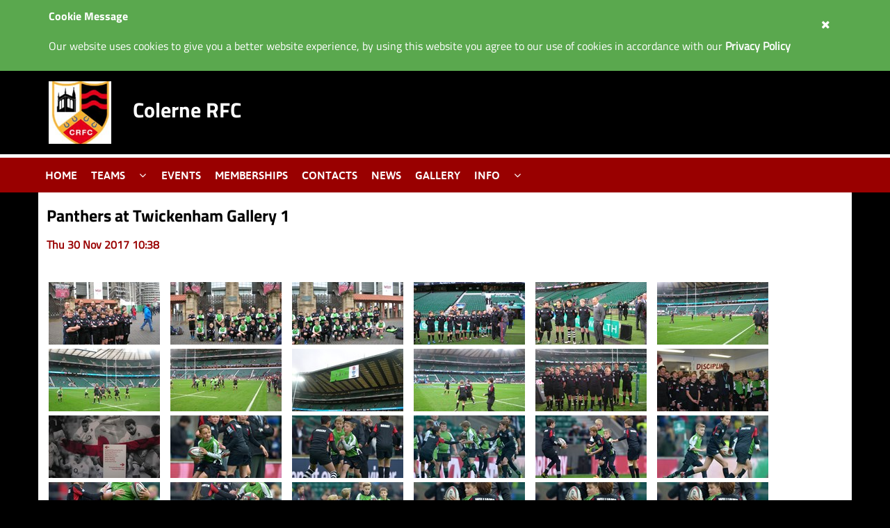

--- FILE ---
content_type: text/html; charset=utf-8
request_url: https://colernerfc.rfu.club/gallery/panthers-at-twickenham-gallery-1
body_size: 23984
content:



<!DOCTYPE html>
<html lang="en-GB" class="static detail-gallery contents boxed-layout floating-nav   fsi-sticky-header fsi-sticky-footer">

<head>
	<meta charset="utf-8" />
	<meta name="viewport" content="initial-scale=1, maximum-scale=1">
	<meta name="robots" content="index, follow, archive" />
	<meta name="viewport" content="width=device-width, user-scalable=no" />
	<title>Colerne RFC</title>
	

	<link href="/Modules/Orchard.jQuery/Styles/colorbox.css" rel="stylesheet" type="text/css" />
<link href="/Themes/Clubsites/Styles/site-clubsites-custom_274.css?v=1.16%2f01%2f2019+03%3a28%3a44" rel="stylesheet" type="text/css" />
<!--[if lt IE 9]>
<script src="/Core/Shapes/Scripts/html5.js" type="text/javascript"></script>
<![endif]-->
<meta content="Orchard" name="generator" />
<meta content="Panthers at Twickenham Gallery 1" name="title" />
<meta content="https://colernerfc.rfu.club/gallery/panthers-at-twickenham-gallery-1" name="url" />
<meta content="" name="description" />
<meta content="/Media/Default/Logos/274-2510140932.jpg" name="msapplication-TileImage" />
<meta content="/Media/Default/Logos/274-2510140932.jpg" name="msapplication-square310x310logo" />
<meta content="/Media/Default/Logos/274-2510140932.jpg" name="msapplication-wide310x150logo" />
<meta content="/Media/Default/Logos/274-2510140932.jpg" name="msapplication-square150x150logo" />
<meta content="/Media/Default/Logos/274-2510140932.jpg" name="msapplication-square70x70logo" />
<meta content="#ffffff" name="msapplication-TileColor" />
<meta content="width=device-width, initial-scale=1.0" name="viewport" />
<meta content="IE=edge,chrome=1" http-equiv="X-UA-Compatible" /><script type="text/javascript">window.NREUM||(NREUM={});NREUM.info = {"beacon":"bam.nr-data.net","errorBeacon":"bam.nr-data.net","licenseKey":"c278c78a41","applicationID":"220127921","transactionName":"NQFTbEpXXEAHABddXAxLfG57GXtHAw4gW10WFl5UVFNAHCIKEERfAx0=","queueTime":0,"applicationTime":453,"agent":"","atts":""}</script><script type="text/javascript">(window.NREUM||(NREUM={})).init={ajax:{deny_list:["bam.nr-data.net"]},feature_flags:["soft_nav"]};(window.NREUM||(NREUM={})).loader_config={licenseKey:"c278c78a41",applicationID:"220127921",browserID:"220138455"};;/*! For license information please see nr-loader-rum-1.308.0.min.js.LICENSE.txt */
(()=>{var e,t,r={163:(e,t,r)=>{"use strict";r.d(t,{j:()=>E});var n=r(384),i=r(1741);var a=r(2555);r(860).K7.genericEvents;const s="experimental.resources",o="register",c=e=>{if(!e||"string"!=typeof e)return!1;try{document.createDocumentFragment().querySelector(e)}catch{return!1}return!0};var d=r(2614),u=r(944),l=r(8122);const f="[data-nr-mask]",g=e=>(0,l.a)(e,(()=>{const e={feature_flags:[],experimental:{allow_registered_children:!1,resources:!1},mask_selector:"*",block_selector:"[data-nr-block]",mask_input_options:{color:!1,date:!1,"datetime-local":!1,email:!1,month:!1,number:!1,range:!1,search:!1,tel:!1,text:!1,time:!1,url:!1,week:!1,textarea:!1,select:!1,password:!0}};return{ajax:{deny_list:void 0,block_internal:!0,enabled:!0,autoStart:!0},api:{get allow_registered_children(){return e.feature_flags.includes(o)||e.experimental.allow_registered_children},set allow_registered_children(t){e.experimental.allow_registered_children=t},duplicate_registered_data:!1},browser_consent_mode:{enabled:!1},distributed_tracing:{enabled:void 0,exclude_newrelic_header:void 0,cors_use_newrelic_header:void 0,cors_use_tracecontext_headers:void 0,allowed_origins:void 0},get feature_flags(){return e.feature_flags},set feature_flags(t){e.feature_flags=t},generic_events:{enabled:!0,autoStart:!0},harvest:{interval:30},jserrors:{enabled:!0,autoStart:!0},logging:{enabled:!0,autoStart:!0},metrics:{enabled:!0,autoStart:!0},obfuscate:void 0,page_action:{enabled:!0},page_view_event:{enabled:!0,autoStart:!0},page_view_timing:{enabled:!0,autoStart:!0},performance:{capture_marks:!1,capture_measures:!1,capture_detail:!0,resources:{get enabled(){return e.feature_flags.includes(s)||e.experimental.resources},set enabled(t){e.experimental.resources=t},asset_types:[],first_party_domains:[],ignore_newrelic:!0}},privacy:{cookies_enabled:!0},proxy:{assets:void 0,beacon:void 0},session:{expiresMs:d.wk,inactiveMs:d.BB},session_replay:{autoStart:!0,enabled:!1,preload:!1,sampling_rate:10,error_sampling_rate:100,collect_fonts:!1,inline_images:!1,fix_stylesheets:!0,mask_all_inputs:!0,get mask_text_selector(){return e.mask_selector},set mask_text_selector(t){c(t)?e.mask_selector="".concat(t,",").concat(f):""===t||null===t?e.mask_selector=f:(0,u.R)(5,t)},get block_class(){return"nr-block"},get ignore_class(){return"nr-ignore"},get mask_text_class(){return"nr-mask"},get block_selector(){return e.block_selector},set block_selector(t){c(t)?e.block_selector+=",".concat(t):""!==t&&(0,u.R)(6,t)},get mask_input_options(){return e.mask_input_options},set mask_input_options(t){t&&"object"==typeof t?e.mask_input_options={...t,password:!0}:(0,u.R)(7,t)}},session_trace:{enabled:!0,autoStart:!0},soft_navigations:{enabled:!0,autoStart:!0},spa:{enabled:!0,autoStart:!0},ssl:void 0,user_actions:{enabled:!0,elementAttributes:["id","className","tagName","type"]}}})());var p=r(6154),m=r(9324);let h=0;const v={buildEnv:m.F3,distMethod:m.Xs,version:m.xv,originTime:p.WN},b={consented:!1},y={appMetadata:{},get consented(){return this.session?.state?.consent||b.consented},set consented(e){b.consented=e},customTransaction:void 0,denyList:void 0,disabled:!1,harvester:void 0,isolatedBacklog:!1,isRecording:!1,loaderType:void 0,maxBytes:3e4,obfuscator:void 0,onerror:void 0,ptid:void 0,releaseIds:{},session:void 0,timeKeeper:void 0,registeredEntities:[],jsAttributesMetadata:{bytes:0},get harvestCount(){return++h}},_=e=>{const t=(0,l.a)(e,y),r=Object.keys(v).reduce((e,t)=>(e[t]={value:v[t],writable:!1,configurable:!0,enumerable:!0},e),{});return Object.defineProperties(t,r)};var w=r(5701);const x=e=>{const t=e.startsWith("http");e+="/",r.p=t?e:"https://"+e};var R=r(7836),k=r(3241);const A={accountID:void 0,trustKey:void 0,agentID:void 0,licenseKey:void 0,applicationID:void 0,xpid:void 0},S=e=>(0,l.a)(e,A),T=new Set;function E(e,t={},r,s){let{init:o,info:c,loader_config:d,runtime:u={},exposed:l=!0}=t;if(!c){const e=(0,n.pV)();o=e.init,c=e.info,d=e.loader_config}e.init=g(o||{}),e.loader_config=S(d||{}),c.jsAttributes??={},p.bv&&(c.jsAttributes.isWorker=!0),e.info=(0,a.D)(c);const f=e.init,m=[c.beacon,c.errorBeacon];T.has(e.agentIdentifier)||(f.proxy.assets&&(x(f.proxy.assets),m.push(f.proxy.assets)),f.proxy.beacon&&m.push(f.proxy.beacon),e.beacons=[...m],function(e){const t=(0,n.pV)();Object.getOwnPropertyNames(i.W.prototype).forEach(r=>{const n=i.W.prototype[r];if("function"!=typeof n||"constructor"===n)return;let a=t[r];e[r]&&!1!==e.exposed&&"micro-agent"!==e.runtime?.loaderType&&(t[r]=(...t)=>{const n=e[r](...t);return a?a(...t):n})})}(e),(0,n.US)("activatedFeatures",w.B)),u.denyList=[...f.ajax.deny_list||[],...f.ajax.block_internal?m:[]],u.ptid=e.agentIdentifier,u.loaderType=r,e.runtime=_(u),T.has(e.agentIdentifier)||(e.ee=R.ee.get(e.agentIdentifier),e.exposed=l,(0,k.W)({agentIdentifier:e.agentIdentifier,drained:!!w.B?.[e.agentIdentifier],type:"lifecycle",name:"initialize",feature:void 0,data:e.config})),T.add(e.agentIdentifier)}},384:(e,t,r)=>{"use strict";r.d(t,{NT:()=>s,US:()=>u,Zm:()=>o,bQ:()=>d,dV:()=>c,pV:()=>l});var n=r(6154),i=r(1863),a=r(1910);const s={beacon:"bam.nr-data.net",errorBeacon:"bam.nr-data.net"};function o(){return n.gm.NREUM||(n.gm.NREUM={}),void 0===n.gm.newrelic&&(n.gm.newrelic=n.gm.NREUM),n.gm.NREUM}function c(){let e=o();return e.o||(e.o={ST:n.gm.setTimeout,SI:n.gm.setImmediate||n.gm.setInterval,CT:n.gm.clearTimeout,XHR:n.gm.XMLHttpRequest,REQ:n.gm.Request,EV:n.gm.Event,PR:n.gm.Promise,MO:n.gm.MutationObserver,FETCH:n.gm.fetch,WS:n.gm.WebSocket},(0,a.i)(...Object.values(e.o))),e}function d(e,t){let r=o();r.initializedAgents??={},t.initializedAt={ms:(0,i.t)(),date:new Date},r.initializedAgents[e]=t}function u(e,t){o()[e]=t}function l(){return function(){let e=o();const t=e.info||{};e.info={beacon:s.beacon,errorBeacon:s.errorBeacon,...t}}(),function(){let e=o();const t=e.init||{};e.init={...t}}(),c(),function(){let e=o();const t=e.loader_config||{};e.loader_config={...t}}(),o()}},782:(e,t,r)=>{"use strict";r.d(t,{T:()=>n});const n=r(860).K7.pageViewTiming},860:(e,t,r)=>{"use strict";r.d(t,{$J:()=>u,K7:()=>c,P3:()=>d,XX:()=>i,Yy:()=>o,df:()=>a,qY:()=>n,v4:()=>s});const n="events",i="jserrors",a="browser/blobs",s="rum",o="browser/logs",c={ajax:"ajax",genericEvents:"generic_events",jserrors:i,logging:"logging",metrics:"metrics",pageAction:"page_action",pageViewEvent:"page_view_event",pageViewTiming:"page_view_timing",sessionReplay:"session_replay",sessionTrace:"session_trace",softNav:"soft_navigations",spa:"spa"},d={[c.pageViewEvent]:1,[c.pageViewTiming]:2,[c.metrics]:3,[c.jserrors]:4,[c.spa]:5,[c.ajax]:6,[c.sessionTrace]:7,[c.softNav]:8,[c.sessionReplay]:9,[c.logging]:10,[c.genericEvents]:11},u={[c.pageViewEvent]:s,[c.pageViewTiming]:n,[c.ajax]:n,[c.spa]:n,[c.softNav]:n,[c.metrics]:i,[c.jserrors]:i,[c.sessionTrace]:a,[c.sessionReplay]:a,[c.logging]:o,[c.genericEvents]:"ins"}},944:(e,t,r)=>{"use strict";r.d(t,{R:()=>i});var n=r(3241);function i(e,t){"function"==typeof console.debug&&(console.debug("New Relic Warning: https://github.com/newrelic/newrelic-browser-agent/blob/main/docs/warning-codes.md#".concat(e),t),(0,n.W)({agentIdentifier:null,drained:null,type:"data",name:"warn",feature:"warn",data:{code:e,secondary:t}}))}},1687:(e,t,r)=>{"use strict";r.d(t,{Ak:()=>d,Ze:()=>f,x3:()=>u});var n=r(3241),i=r(7836),a=r(3606),s=r(860),o=r(2646);const c={};function d(e,t){const r={staged:!1,priority:s.P3[t]||0};l(e),c[e].get(t)||c[e].set(t,r)}function u(e,t){e&&c[e]&&(c[e].get(t)&&c[e].delete(t),p(e,t,!1),c[e].size&&g(e))}function l(e){if(!e)throw new Error("agentIdentifier required");c[e]||(c[e]=new Map)}function f(e="",t="feature",r=!1){if(l(e),!e||!c[e].get(t)||r)return p(e,t);c[e].get(t).staged=!0,g(e)}function g(e){const t=Array.from(c[e]);t.every(([e,t])=>t.staged)&&(t.sort((e,t)=>e[1].priority-t[1].priority),t.forEach(([t])=>{c[e].delete(t),p(e,t)}))}function p(e,t,r=!0){const s=e?i.ee.get(e):i.ee,c=a.i.handlers;if(!s.aborted&&s.backlog&&c){if((0,n.W)({agentIdentifier:e,type:"lifecycle",name:"drain",feature:t}),r){const e=s.backlog[t],r=c[t];if(r){for(let t=0;e&&t<e.length;++t)m(e[t],r);Object.entries(r).forEach(([e,t])=>{Object.values(t||{}).forEach(t=>{t[0]?.on&&t[0]?.context()instanceof o.y&&t[0].on(e,t[1])})})}}s.isolatedBacklog||delete c[t],s.backlog[t]=null,s.emit("drain-"+t,[])}}function m(e,t){var r=e[1];Object.values(t[r]||{}).forEach(t=>{var r=e[0];if(t[0]===r){var n=t[1],i=e[3],a=e[2];n.apply(i,a)}})}},1738:(e,t,r)=>{"use strict";r.d(t,{U:()=>g,Y:()=>f});var n=r(3241),i=r(9908),a=r(1863),s=r(944),o=r(5701),c=r(3969),d=r(8362),u=r(860),l=r(4261);function f(e,t,r,a){const f=a||r;!f||f[e]&&f[e]!==d.d.prototype[e]||(f[e]=function(){(0,i.p)(c.xV,["API/"+e+"/called"],void 0,u.K7.metrics,r.ee),(0,n.W)({agentIdentifier:r.agentIdentifier,drained:!!o.B?.[r.agentIdentifier],type:"data",name:"api",feature:l.Pl+e,data:{}});try{return t.apply(this,arguments)}catch(e){(0,s.R)(23,e)}})}function g(e,t,r,n,s){const o=e.info;null===r?delete o.jsAttributes[t]:o.jsAttributes[t]=r,(s||null===r)&&(0,i.p)(l.Pl+n,[(0,a.t)(),t,r],void 0,"session",e.ee)}},1741:(e,t,r)=>{"use strict";r.d(t,{W:()=>a});var n=r(944),i=r(4261);class a{#e(e,...t){if(this[e]!==a.prototype[e])return this[e](...t);(0,n.R)(35,e)}addPageAction(e,t){return this.#e(i.hG,e,t)}register(e){return this.#e(i.eY,e)}recordCustomEvent(e,t){return this.#e(i.fF,e,t)}setPageViewName(e,t){return this.#e(i.Fw,e,t)}setCustomAttribute(e,t,r){return this.#e(i.cD,e,t,r)}noticeError(e,t){return this.#e(i.o5,e,t)}setUserId(e,t=!1){return this.#e(i.Dl,e,t)}setApplicationVersion(e){return this.#e(i.nb,e)}setErrorHandler(e){return this.#e(i.bt,e)}addRelease(e,t){return this.#e(i.k6,e,t)}log(e,t){return this.#e(i.$9,e,t)}start(){return this.#e(i.d3)}finished(e){return this.#e(i.BL,e)}recordReplay(){return this.#e(i.CH)}pauseReplay(){return this.#e(i.Tb)}addToTrace(e){return this.#e(i.U2,e)}setCurrentRouteName(e){return this.#e(i.PA,e)}interaction(e){return this.#e(i.dT,e)}wrapLogger(e,t,r){return this.#e(i.Wb,e,t,r)}measure(e,t){return this.#e(i.V1,e,t)}consent(e){return this.#e(i.Pv,e)}}},1863:(e,t,r)=>{"use strict";function n(){return Math.floor(performance.now())}r.d(t,{t:()=>n})},1910:(e,t,r)=>{"use strict";r.d(t,{i:()=>a});var n=r(944);const i=new Map;function a(...e){return e.every(e=>{if(i.has(e))return i.get(e);const t="function"==typeof e?e.toString():"",r=t.includes("[native code]"),a=t.includes("nrWrapper");return r||a||(0,n.R)(64,e?.name||t),i.set(e,r),r})}},2555:(e,t,r)=>{"use strict";r.d(t,{D:()=>o,f:()=>s});var n=r(384),i=r(8122);const a={beacon:n.NT.beacon,errorBeacon:n.NT.errorBeacon,licenseKey:void 0,applicationID:void 0,sa:void 0,queueTime:void 0,applicationTime:void 0,ttGuid:void 0,user:void 0,account:void 0,product:void 0,extra:void 0,jsAttributes:{},userAttributes:void 0,atts:void 0,transactionName:void 0,tNamePlain:void 0};function s(e){try{return!!e.licenseKey&&!!e.errorBeacon&&!!e.applicationID}catch(e){return!1}}const o=e=>(0,i.a)(e,a)},2614:(e,t,r)=>{"use strict";r.d(t,{BB:()=>s,H3:()=>n,g:()=>d,iL:()=>c,tS:()=>o,uh:()=>i,wk:()=>a});const n="NRBA",i="SESSION",a=144e5,s=18e5,o={STARTED:"session-started",PAUSE:"session-pause",RESET:"session-reset",RESUME:"session-resume",UPDATE:"session-update"},c={SAME_TAB:"same-tab",CROSS_TAB:"cross-tab"},d={OFF:0,FULL:1,ERROR:2}},2646:(e,t,r)=>{"use strict";r.d(t,{y:()=>n});class n{constructor(e){this.contextId=e}}},2843:(e,t,r)=>{"use strict";r.d(t,{G:()=>a,u:()=>i});var n=r(3878);function i(e,t=!1,r,i){(0,n.DD)("visibilitychange",function(){if(t)return void("hidden"===document.visibilityState&&e());e(document.visibilityState)},r,i)}function a(e,t,r){(0,n.sp)("pagehide",e,t,r)}},3241:(e,t,r)=>{"use strict";r.d(t,{W:()=>a});var n=r(6154);const i="newrelic";function a(e={}){try{n.gm.dispatchEvent(new CustomEvent(i,{detail:e}))}catch(e){}}},3606:(e,t,r)=>{"use strict";r.d(t,{i:()=>a});var n=r(9908);a.on=s;var i=a.handlers={};function a(e,t,r,a){s(a||n.d,i,e,t,r)}function s(e,t,r,i,a){a||(a="feature"),e||(e=n.d);var s=t[a]=t[a]||{};(s[r]=s[r]||[]).push([e,i])}},3878:(e,t,r)=>{"use strict";function n(e,t){return{capture:e,passive:!1,signal:t}}function i(e,t,r=!1,i){window.addEventListener(e,t,n(r,i))}function a(e,t,r=!1,i){document.addEventListener(e,t,n(r,i))}r.d(t,{DD:()=>a,jT:()=>n,sp:()=>i})},3969:(e,t,r)=>{"use strict";r.d(t,{TZ:()=>n,XG:()=>o,rs:()=>i,xV:()=>s,z_:()=>a});const n=r(860).K7.metrics,i="sm",a="cm",s="storeSupportabilityMetrics",o="storeEventMetrics"},4234:(e,t,r)=>{"use strict";r.d(t,{W:()=>a});var n=r(7836),i=r(1687);class a{constructor(e,t){this.agentIdentifier=e,this.ee=n.ee.get(e),this.featureName=t,this.blocked=!1}deregisterDrain(){(0,i.x3)(this.agentIdentifier,this.featureName)}}},4261:(e,t,r)=>{"use strict";r.d(t,{$9:()=>d,BL:()=>o,CH:()=>g,Dl:()=>_,Fw:()=>y,PA:()=>h,Pl:()=>n,Pv:()=>k,Tb:()=>l,U2:()=>a,V1:()=>R,Wb:()=>x,bt:()=>b,cD:()=>v,d3:()=>w,dT:()=>c,eY:()=>p,fF:()=>f,hG:()=>i,k6:()=>s,nb:()=>m,o5:()=>u});const n="api-",i="addPageAction",a="addToTrace",s="addRelease",o="finished",c="interaction",d="log",u="noticeError",l="pauseReplay",f="recordCustomEvent",g="recordReplay",p="register",m="setApplicationVersion",h="setCurrentRouteName",v="setCustomAttribute",b="setErrorHandler",y="setPageViewName",_="setUserId",w="start",x="wrapLogger",R="measure",k="consent"},5289:(e,t,r)=>{"use strict";r.d(t,{GG:()=>s,Qr:()=>c,sB:()=>o});var n=r(3878),i=r(6389);function a(){return"undefined"==typeof document||"complete"===document.readyState}function s(e,t){if(a())return e();const r=(0,i.J)(e),s=setInterval(()=>{a()&&(clearInterval(s),r())},500);(0,n.sp)("load",r,t)}function o(e){if(a())return e();(0,n.DD)("DOMContentLoaded",e)}function c(e){if(a())return e();(0,n.sp)("popstate",e)}},5607:(e,t,r)=>{"use strict";r.d(t,{W:()=>n});const n=(0,r(9566).bz)()},5701:(e,t,r)=>{"use strict";r.d(t,{B:()=>a,t:()=>s});var n=r(3241);const i=new Set,a={};function s(e,t){const r=t.agentIdentifier;a[r]??={},e&&"object"==typeof e&&(i.has(r)||(t.ee.emit("rumresp",[e]),a[r]=e,i.add(r),(0,n.W)({agentIdentifier:r,loaded:!0,drained:!0,type:"lifecycle",name:"load",feature:void 0,data:e})))}},6154:(e,t,r)=>{"use strict";r.d(t,{OF:()=>c,RI:()=>i,WN:()=>u,bv:()=>a,eN:()=>l,gm:()=>s,mw:()=>o,sb:()=>d});var n=r(1863);const i="undefined"!=typeof window&&!!window.document,a="undefined"!=typeof WorkerGlobalScope&&("undefined"!=typeof self&&self instanceof WorkerGlobalScope&&self.navigator instanceof WorkerNavigator||"undefined"!=typeof globalThis&&globalThis instanceof WorkerGlobalScope&&globalThis.navigator instanceof WorkerNavigator),s=i?window:"undefined"!=typeof WorkerGlobalScope&&("undefined"!=typeof self&&self instanceof WorkerGlobalScope&&self||"undefined"!=typeof globalThis&&globalThis instanceof WorkerGlobalScope&&globalThis),o=Boolean("hidden"===s?.document?.visibilityState),c=/iPad|iPhone|iPod/.test(s.navigator?.userAgent),d=c&&"undefined"==typeof SharedWorker,u=((()=>{const e=s.navigator?.userAgent?.match(/Firefox[/\s](\d+\.\d+)/);Array.isArray(e)&&e.length>=2&&e[1]})(),Date.now()-(0,n.t)()),l=()=>"undefined"!=typeof PerformanceNavigationTiming&&s?.performance?.getEntriesByType("navigation")?.[0]?.responseStart},6389:(e,t,r)=>{"use strict";function n(e,t=500,r={}){const n=r?.leading||!1;let i;return(...r)=>{n&&void 0===i&&(e.apply(this,r),i=setTimeout(()=>{i=clearTimeout(i)},t)),n||(clearTimeout(i),i=setTimeout(()=>{e.apply(this,r)},t))}}function i(e){let t=!1;return(...r)=>{t||(t=!0,e.apply(this,r))}}r.d(t,{J:()=>i,s:()=>n})},6630:(e,t,r)=>{"use strict";r.d(t,{T:()=>n});const n=r(860).K7.pageViewEvent},7699:(e,t,r)=>{"use strict";r.d(t,{It:()=>a,KC:()=>o,No:()=>i,qh:()=>s});var n=r(860);const i=16e3,a=1e6,s="SESSION_ERROR",o={[n.K7.logging]:!0,[n.K7.genericEvents]:!1,[n.K7.jserrors]:!1,[n.K7.ajax]:!1}},7836:(e,t,r)=>{"use strict";r.d(t,{P:()=>o,ee:()=>c});var n=r(384),i=r(8990),a=r(2646),s=r(5607);const o="nr@context:".concat(s.W),c=function e(t,r){var n={},s={},u={},l=!1;try{l=16===r.length&&d.initializedAgents?.[r]?.runtime.isolatedBacklog}catch(e){}var f={on:p,addEventListener:p,removeEventListener:function(e,t){var r=n[e];if(!r)return;for(var i=0;i<r.length;i++)r[i]===t&&r.splice(i,1)},emit:function(e,r,n,i,a){!1!==a&&(a=!0);if(c.aborted&&!i)return;t&&a&&t.emit(e,r,n);var o=g(n);m(e).forEach(e=>{e.apply(o,r)});var d=v()[s[e]];d&&d.push([f,e,r,o]);return o},get:h,listeners:m,context:g,buffer:function(e,t){const r=v();if(t=t||"feature",f.aborted)return;Object.entries(e||{}).forEach(([e,n])=>{s[n]=t,t in r||(r[t]=[])})},abort:function(){f._aborted=!0,Object.keys(f.backlog).forEach(e=>{delete f.backlog[e]})},isBuffering:function(e){return!!v()[s[e]]},debugId:r,backlog:l?{}:t&&"object"==typeof t.backlog?t.backlog:{},isolatedBacklog:l};return Object.defineProperty(f,"aborted",{get:()=>{let e=f._aborted||!1;return e||(t&&(e=t.aborted),e)}}),f;function g(e){return e&&e instanceof a.y?e:e?(0,i.I)(e,o,()=>new a.y(o)):new a.y(o)}function p(e,t){n[e]=m(e).concat(t)}function m(e){return n[e]||[]}function h(t){return u[t]=u[t]||e(f,t)}function v(){return f.backlog}}(void 0,"globalEE"),d=(0,n.Zm)();d.ee||(d.ee=c)},8122:(e,t,r)=>{"use strict";r.d(t,{a:()=>i});var n=r(944);function i(e,t){try{if(!e||"object"!=typeof e)return(0,n.R)(3);if(!t||"object"!=typeof t)return(0,n.R)(4);const r=Object.create(Object.getPrototypeOf(t),Object.getOwnPropertyDescriptors(t)),a=0===Object.keys(r).length?e:r;for(let s in a)if(void 0!==e[s])try{if(null===e[s]){r[s]=null;continue}Array.isArray(e[s])&&Array.isArray(t[s])?r[s]=Array.from(new Set([...e[s],...t[s]])):"object"==typeof e[s]&&"object"==typeof t[s]?r[s]=i(e[s],t[s]):r[s]=e[s]}catch(e){r[s]||(0,n.R)(1,e)}return r}catch(e){(0,n.R)(2,e)}}},8362:(e,t,r)=>{"use strict";r.d(t,{d:()=>a});var n=r(9566),i=r(1741);class a extends i.W{agentIdentifier=(0,n.LA)(16)}},8374:(e,t,r)=>{r.nc=(()=>{try{return document?.currentScript?.nonce}catch(e){}return""})()},8990:(e,t,r)=>{"use strict";r.d(t,{I:()=>i});var n=Object.prototype.hasOwnProperty;function i(e,t,r){if(n.call(e,t))return e[t];var i=r();if(Object.defineProperty&&Object.keys)try{return Object.defineProperty(e,t,{value:i,writable:!0,enumerable:!1}),i}catch(e){}return e[t]=i,i}},9324:(e,t,r)=>{"use strict";r.d(t,{F3:()=>i,Xs:()=>a,xv:()=>n});const n="1.308.0",i="PROD",a="CDN"},9566:(e,t,r)=>{"use strict";r.d(t,{LA:()=>o,bz:()=>s});var n=r(6154);const i="xxxxxxxx-xxxx-4xxx-yxxx-xxxxxxxxxxxx";function a(e,t){return e?15&e[t]:16*Math.random()|0}function s(){const e=n.gm?.crypto||n.gm?.msCrypto;let t,r=0;return e&&e.getRandomValues&&(t=e.getRandomValues(new Uint8Array(30))),i.split("").map(e=>"x"===e?a(t,r++).toString(16):"y"===e?(3&a()|8).toString(16):e).join("")}function o(e){const t=n.gm?.crypto||n.gm?.msCrypto;let r,i=0;t&&t.getRandomValues&&(r=t.getRandomValues(new Uint8Array(e)));const s=[];for(var o=0;o<e;o++)s.push(a(r,i++).toString(16));return s.join("")}},9908:(e,t,r)=>{"use strict";r.d(t,{d:()=>n,p:()=>i});var n=r(7836).ee.get("handle");function i(e,t,r,i,a){a?(a.buffer([e],i),a.emit(e,t,r)):(n.buffer([e],i),n.emit(e,t,r))}}},n={};function i(e){var t=n[e];if(void 0!==t)return t.exports;var a=n[e]={exports:{}};return r[e](a,a.exports,i),a.exports}i.m=r,i.d=(e,t)=>{for(var r in t)i.o(t,r)&&!i.o(e,r)&&Object.defineProperty(e,r,{enumerable:!0,get:t[r]})},i.f={},i.e=e=>Promise.all(Object.keys(i.f).reduce((t,r)=>(i.f[r](e,t),t),[])),i.u=e=>"nr-rum-1.308.0.min.js",i.o=(e,t)=>Object.prototype.hasOwnProperty.call(e,t),e={},t="NRBA-1.308.0.PROD:",i.l=(r,n,a,s)=>{if(e[r])e[r].push(n);else{var o,c;if(void 0!==a)for(var d=document.getElementsByTagName("script"),u=0;u<d.length;u++){var l=d[u];if(l.getAttribute("src")==r||l.getAttribute("data-webpack")==t+a){o=l;break}}if(!o){c=!0;var f={296:"sha512-+MIMDsOcckGXa1EdWHqFNv7P+JUkd5kQwCBr3KE6uCvnsBNUrdSt4a/3/L4j4TxtnaMNjHpza2/erNQbpacJQA=="};(o=document.createElement("script")).charset="utf-8",i.nc&&o.setAttribute("nonce",i.nc),o.setAttribute("data-webpack",t+a),o.src=r,0!==o.src.indexOf(window.location.origin+"/")&&(o.crossOrigin="anonymous"),f[s]&&(o.integrity=f[s])}e[r]=[n];var g=(t,n)=>{o.onerror=o.onload=null,clearTimeout(p);var i=e[r];if(delete e[r],o.parentNode&&o.parentNode.removeChild(o),i&&i.forEach(e=>e(n)),t)return t(n)},p=setTimeout(g.bind(null,void 0,{type:"timeout",target:o}),12e4);o.onerror=g.bind(null,o.onerror),o.onload=g.bind(null,o.onload),c&&document.head.appendChild(o)}},i.r=e=>{"undefined"!=typeof Symbol&&Symbol.toStringTag&&Object.defineProperty(e,Symbol.toStringTag,{value:"Module"}),Object.defineProperty(e,"__esModule",{value:!0})},i.p="https://js-agent.newrelic.com/",(()=>{var e={374:0,840:0};i.f.j=(t,r)=>{var n=i.o(e,t)?e[t]:void 0;if(0!==n)if(n)r.push(n[2]);else{var a=new Promise((r,i)=>n=e[t]=[r,i]);r.push(n[2]=a);var s=i.p+i.u(t),o=new Error;i.l(s,r=>{if(i.o(e,t)&&(0!==(n=e[t])&&(e[t]=void 0),n)){var a=r&&("load"===r.type?"missing":r.type),s=r&&r.target&&r.target.src;o.message="Loading chunk "+t+" failed: ("+a+": "+s+")",o.name="ChunkLoadError",o.type=a,o.request=s,n[1](o)}},"chunk-"+t,t)}};var t=(t,r)=>{var n,a,[s,o,c]=r,d=0;if(s.some(t=>0!==e[t])){for(n in o)i.o(o,n)&&(i.m[n]=o[n]);if(c)c(i)}for(t&&t(r);d<s.length;d++)a=s[d],i.o(e,a)&&e[a]&&e[a][0](),e[a]=0},r=self["webpackChunk:NRBA-1.308.0.PROD"]=self["webpackChunk:NRBA-1.308.0.PROD"]||[];r.forEach(t.bind(null,0)),r.push=t.bind(null,r.push.bind(r))})(),(()=>{"use strict";i(8374);var e=i(8362),t=i(860);const r=Object.values(t.K7);var n=i(163);var a=i(9908),s=i(1863),o=i(4261),c=i(1738);var d=i(1687),u=i(4234),l=i(5289),f=i(6154),g=i(944),p=i(384);const m=e=>f.RI&&!0===e?.privacy.cookies_enabled;function h(e){return!!(0,p.dV)().o.MO&&m(e)&&!0===e?.session_trace.enabled}var v=i(6389),b=i(7699);class y extends u.W{constructor(e,t){super(e.agentIdentifier,t),this.agentRef=e,this.abortHandler=void 0,this.featAggregate=void 0,this.loadedSuccessfully=void 0,this.onAggregateImported=new Promise(e=>{this.loadedSuccessfully=e}),this.deferred=Promise.resolve(),!1===e.init[this.featureName].autoStart?this.deferred=new Promise((t,r)=>{this.ee.on("manual-start-all",(0,v.J)(()=>{(0,d.Ak)(e.agentIdentifier,this.featureName),t()}))}):(0,d.Ak)(e.agentIdentifier,t)}importAggregator(e,t,r={}){if(this.featAggregate)return;const n=async()=>{let n;await this.deferred;try{if(m(e.init)){const{setupAgentSession:t}=await i.e(296).then(i.bind(i,3305));n=t(e)}}catch(e){(0,g.R)(20,e),this.ee.emit("internal-error",[e]),(0,a.p)(b.qh,[e],void 0,this.featureName,this.ee)}try{if(!this.#t(this.featureName,n,e.init))return(0,d.Ze)(this.agentIdentifier,this.featureName),void this.loadedSuccessfully(!1);const{Aggregate:i}=await t();this.featAggregate=new i(e,r),e.runtime.harvester.initializedAggregates.push(this.featAggregate),this.loadedSuccessfully(!0)}catch(e){(0,g.R)(34,e),this.abortHandler?.(),(0,d.Ze)(this.agentIdentifier,this.featureName,!0),this.loadedSuccessfully(!1),this.ee&&this.ee.abort()}};f.RI?(0,l.GG)(()=>n(),!0):n()}#t(e,r,n){if(this.blocked)return!1;switch(e){case t.K7.sessionReplay:return h(n)&&!!r;case t.K7.sessionTrace:return!!r;default:return!0}}}var _=i(6630),w=i(2614),x=i(3241);class R extends y{static featureName=_.T;constructor(e){var t;super(e,_.T),this.setupInspectionEvents(e.agentIdentifier),t=e,(0,c.Y)(o.Fw,function(e,r){"string"==typeof e&&("/"!==e.charAt(0)&&(e="/"+e),t.runtime.customTransaction=(r||"http://custom.transaction")+e,(0,a.p)(o.Pl+o.Fw,[(0,s.t)()],void 0,void 0,t.ee))},t),this.importAggregator(e,()=>i.e(296).then(i.bind(i,3943)))}setupInspectionEvents(e){const t=(t,r)=>{t&&(0,x.W)({agentIdentifier:e,timeStamp:t.timeStamp,loaded:"complete"===t.target.readyState,type:"window",name:r,data:t.target.location+""})};(0,l.sB)(e=>{t(e,"DOMContentLoaded")}),(0,l.GG)(e=>{t(e,"load")}),(0,l.Qr)(e=>{t(e,"navigate")}),this.ee.on(w.tS.UPDATE,(t,r)=>{(0,x.W)({agentIdentifier:e,type:"lifecycle",name:"session",data:r})})}}class k extends e.d{constructor(e){var t;(super(),f.gm)?(this.features={},(0,p.bQ)(this.agentIdentifier,this),this.desiredFeatures=new Set(e.features||[]),this.desiredFeatures.add(R),(0,n.j)(this,e,e.loaderType||"agent"),t=this,(0,c.Y)(o.cD,function(e,r,n=!1){if("string"==typeof e){if(["string","number","boolean"].includes(typeof r)||null===r)return(0,c.U)(t,e,r,o.cD,n);(0,g.R)(40,typeof r)}else(0,g.R)(39,typeof e)},t),function(e){(0,c.Y)(o.Dl,function(t,r=!1){if("string"!=typeof t&&null!==t)return void(0,g.R)(41,typeof t);const n=e.info.jsAttributes["enduser.id"];r&&null!=n&&n!==t?(0,a.p)(o.Pl+"setUserIdAndResetSession",[t],void 0,"session",e.ee):(0,c.U)(e,"enduser.id",t,o.Dl,!0)},e)}(this),function(e){(0,c.Y)(o.nb,function(t){if("string"==typeof t||null===t)return(0,c.U)(e,"application.version",t,o.nb,!1);(0,g.R)(42,typeof t)},e)}(this),function(e){(0,c.Y)(o.d3,function(){e.ee.emit("manual-start-all")},e)}(this),function(e){(0,c.Y)(o.Pv,function(t=!0){if("boolean"==typeof t){if((0,a.p)(o.Pl+o.Pv,[t],void 0,"session",e.ee),e.runtime.consented=t,t){const t=e.features.page_view_event;t.onAggregateImported.then(e=>{const r=t.featAggregate;e&&!r.sentRum&&r.sendRum()})}}else(0,g.R)(65,typeof t)},e)}(this),this.run()):(0,g.R)(21)}get config(){return{info:this.info,init:this.init,loader_config:this.loader_config,runtime:this.runtime}}get api(){return this}run(){try{const e=function(e){const t={};return r.forEach(r=>{t[r]=!!e[r]?.enabled}),t}(this.init),n=[...this.desiredFeatures];n.sort((e,r)=>t.P3[e.featureName]-t.P3[r.featureName]),n.forEach(r=>{if(!e[r.featureName]&&r.featureName!==t.K7.pageViewEvent)return;if(r.featureName===t.K7.spa)return void(0,g.R)(67);const n=function(e){switch(e){case t.K7.ajax:return[t.K7.jserrors];case t.K7.sessionTrace:return[t.K7.ajax,t.K7.pageViewEvent];case t.K7.sessionReplay:return[t.K7.sessionTrace];case t.K7.pageViewTiming:return[t.K7.pageViewEvent];default:return[]}}(r.featureName).filter(e=>!(e in this.features));n.length>0&&(0,g.R)(36,{targetFeature:r.featureName,missingDependencies:n}),this.features[r.featureName]=new r(this)})}catch(e){(0,g.R)(22,e);for(const e in this.features)this.features[e].abortHandler?.();const t=(0,p.Zm)();delete t.initializedAgents[this.agentIdentifier]?.features,delete this.sharedAggregator;return t.ee.get(this.agentIdentifier).abort(),!1}}}var A=i(2843),S=i(782);class T extends y{static featureName=S.T;constructor(e){super(e,S.T),f.RI&&((0,A.u)(()=>(0,a.p)("docHidden",[(0,s.t)()],void 0,S.T,this.ee),!0),(0,A.G)(()=>(0,a.p)("winPagehide",[(0,s.t)()],void 0,S.T,this.ee)),this.importAggregator(e,()=>i.e(296).then(i.bind(i,2117))))}}var E=i(3969);class I extends y{static featureName=E.TZ;constructor(e){super(e,E.TZ),f.RI&&document.addEventListener("securitypolicyviolation",e=>{(0,a.p)(E.xV,["Generic/CSPViolation/Detected"],void 0,this.featureName,this.ee)}),this.importAggregator(e,()=>i.e(296).then(i.bind(i,9623)))}}new k({features:[R,T,I],loaderType:"lite"})})()})();</script>
<link href="/Media/Default/Logos/274-2510140932.jpg" rel="shortcut icon" type="image/x-icon" />
<link href="/Media/Default/Logos/274-2510140932.jpg" rel="apple-touch-icon" />
<link href="/Media/Default/Logos/274-2510140932.jpg" rel="shortcut icon" type="image/x-icon" />
<link href="/Media/Default/Logos/274-2510140932.jpg" rel="apple-touch-icon-precomposed" />
<link href="/Media/Default/Logos/274-2510140932.jpg" rel="apple-touch-icon" />
<link href="/Media/Default/Logos/274-2510140932.jpg" rel="icon" type="image/x-icon" />
<link href="/Media/Default/Logos/274-2510140932.jpg" rel="shortcut icon" sizes="16x16" type="image/png" />
<link href="/Media/Default/Logos/274-2510140932.jpg" rel="shortcut icon" sizes="24x24" type="image/png" />
<link href="/Media/Default/Logos/274-2510140932.jpg" rel="shortcut icon" sizes="32x32" type="image/png" />
<link href="/Media/Default/Logos/274-2510140932.jpg" rel="shortcut icon" sizes="48x48" type="image/png" />
<link href="/Media/Default/Logos/274-2510140932.jpg" rel="shortcut icon" sizes="64x64" type="image/png" />
<link href="/Media/Default/Logos/274-2510140932.jpg" rel="shortcut icon" sizes="96x96" type="image/png" />
<link href="/Media/Default/Logos/274-2510140932.jpg" rel="shortcut icon" sizes="128x128" type="image/png" />
<link href="/Media/Default/Logos/274-2510140932.jpg" rel="shortcut icon" sizes="256x256" type="image/png" />
<link href="/Media/Default/Logos/274-2510140932.jpg" rel="apple-touch-icon" sizes="57x57" type="image/png" />
<link href="/Media/Default/Logos/274-2510140932.jpg" rel="apple-touch-icon-precomposed" sizes="57x57" type="image/png" />
<link href="/Media/Default/Logos/274-2510140932.jpg" rel="apple-touch-icon" sizes="60x60" type="image/png" />
<link href="/Media/Default/Logos/274-2510140932.jpg" rel="apple-touch-icon-precomposed" sizes="60x60" type="image/png" />
<link href="/Media/Default/Logos/274-2510140932.jpg" rel="apple-touch-icon" sizes="72x72" type="image/png" />
<link href="/Media/Default/Logos/274-2510140932.jpg" rel="apple-touch-icon-precomposed" sizes="72x72" type="image/png" />
<link href="/Media/Default/Logos/274-2510140932.jpg" rel="apple-touch-icon" sizes="76x76" type="image/png" />
<link href="/Media/Default/Logos/274-2510140932.jpg" rel="apple-touch-icon-precomposed" sizes="76x76" type="image/png" />
<link href="/Media/Default/Logos/274-2510140932.jpg" rel="apple-touch-icon" sizes="114x114" type="image/png" />
<link href="/Media/Default/Logos/274-2510140932.jpg" rel="apple-touch-icon-precomposed" sizes="114x114" type="image/png" />
<link href="/Media/Default/Logos/274-2510140932.jpg" rel="apple-touch-icon" sizes="120x120" type="image/png" />
<link href="/Media/Default/Logos/274-2510140932.jpg" rel="apple-touch-icon-precomposed" sizes="120x120" type="image/png" />
<link href="/Media/Default/Logos/274-2510140932.jpg" rel="apple-touch-icon" sizes="144x144" type="image/png" />
<link href="/Media/Default/Logos/274-2510140932.jpg" rel="apple-touch-icon-precomposed" sizes="144x144" type="image/png" />
<link href="/Media/Default/Logos/274-2510140932.jpg" rel="apple-touch-icon" sizes="152x152" type="image/png" />
<link href="/Media/Default/Logos/274-2510140932.jpg" rel="apple-touch-icon-precomposed" sizes="152x152" type="image/png" />
<link href="/Media/Default/Logos/274-2510140932.jpg" rel="apple-touch-icon" sizes="180x180" type="image/png" />
<link href="/Media/Default/Logos/274-2510140932.jpg" rel="apple-touch-icon-precomposed" sizes="180x180" type="image/png" />
<link href="/Media/Default/Logos/274-2510140932.jpg" rel="icon" sizes="192x192" type="image/png" />
<link color="#444444" href="/Media/Default/Logos/274-2510140932.jpg" rel="mask-icon" />
	<meta property="og:title" content="Panthers at Twickenham Gallery 1" />
	<meta property="og:type" content="article" />
	<meta property="og:url" content="https://colernerfc.rfu.club/gallery/panthers-at-twickenham-gallery-1" />
	<meta property="og:image:url" content="https://colernerfc.rfu.club/gallery/panthers-at-twickenham-gallery-1" data-getSiteLogo="True" />
	<meta property="og:image:width" content="200" />
	<meta property="og:image" content="https://colernerfc.rfu.club/gallery/panthers-at-twickenham-gallery-1" data-getSiteLogo="True" />
	<meta property="og:description" content="" />
	<meta name="twitter:card" content="summary">
	<meta name="twitter:url" content="https://colernerfc.rfu.club/gallery/panthers-at-twickenham-gallery-1">
	<meta name="twitter:title" content="Panthers at Twickenham Gallery 1">
	<meta name="twitter:description" content="">
	<meta name="twitter:image" content="https://colernerfc.rfu.club/gallery/panthers-at-twickenham-gallery-1">


<link rel="alternate" type="application/rss+xml" title="Galleries" href="/rss?projection=83" />


	<script type="text/javascript">
		(function (d) { d.className = "dyn" + d.className.substring(6, d.className.length); })(document.documentElement);
	</script>
</head>

<body class="fsi-body theme-Clubsites">
    




<div id="fsi-site-background"></div>

<div class="tripel-123" id="layout-wrapper">

<div id="fsi-header-wrapper">

	



	<!--end of admin box-->


	<div id="layout-Beforeheaderzone" class="group fsi-layout-beforeheaderzone">
		<div id="layout-beforeheaderzone-inner" class="fsi-layout-beforeheaderzone-inner">
			<div class="col-xs-2 hidden-sm hidden-md hidden-lg">
				<div class="row">
					<a href="#" class="btn" id="fsi-menu-opener"><i class="glyphicon glyphicon-align-justify"></i></a>
				</div>
			</div>
			<!--sectionname-->

			<div class="hidden-sm hidden-md hidden-lg" style="text-transform:uppercase;">
				<span class="btn sitename row">
					<span class="">
						<span class="sitenameHome"><strong>Colerne RFC </strong></span>
					</span>
					<strong> gallery </strong>
				</span>
			</div>

		</div>

	</div>


	<div class="hidden-md hidden-lg hidden-sm">
		<div id="fsi-menu-slider">
			<div class="container-fluid navbar navbar-inverse">
				<div class="zone zone-responsive-menu">


<ul class="nav navbar-nav fsi-component-font menu menu-main">


<li class="first">

    <a href="/">Home</a>
</li>




<li class="dropdown" style="position:relative"><a href="/teams" class="fsi-nav-dropdown" style="margin-right:2em">Teams</a>
<a class="dropdown-toggle fsi-nav-dropdown-toggle" data-toggle="dropdown" style="position:absolute;right:0;top:0;width:2em;">
    <i class="fa fa-angle-down"></i>
</a>                <ul class="dropdown-menu">
                    
<li>

    <a href="/teams/colerne/8559/profile">Colerne</a>
</li>




<li>

    <a href="/teams/colerne-rfc-2nd-xv-men/464553/profile">Colerne RFC 2nd XV Men</a>
</li>




<li>

    <a href="/teams/colerne-rfc-u12/467471/profile">Colerne RFC U12</a>
</li>




<li>

    <a href="/teams/colerne-rfc-u11/466986/profile">Colerne RFC U11</a>
</li>




<li>

    <a href="/teams/colerne-rfc-u10/460619/profile">Colerne RFC U10</a>
</li>




<li>

    <a href="/teams/colerne-rfc-u9/460618/profile">Colerne RFC U9</a>
</li>




<li>

    <a href="/teams/colerne-rfc-u8/460617/profile">Colerne RFC U8</a>
</li>




<li>

    <a href="/teams/colerne-rfc-u7/460616/profile">Colerne RFC U7</a>
</li>




<li>

    <a href="/teams/colerne-rfc-u6/460615/profile">Colerne RFC U6</a>
</li>




                </ul>
</li>




<li>

    <a href="/events">Events</a>
</li>




<li>

    <a href="/products">Memberships</a>
</li>




<li>

    <a href="/contacts">Contacts</a>
</li>




<li>

    <a href="/news">News</a>
</li>




<li>

    <a href="/gallery">Gallery</a>
</li>




<li class="dropdown last" style="position:relative"><a href="/information" class="fsi-nav-dropdown" style="margin-right:2em">Info</a>
<a class="dropdown-toggle fsi-nav-dropdown-toggle" data-toggle="dropdown" style="position:absolute;right:0;top:0;width:2em;">
    <i class="fa fa-angle-down"></i>
</a>                <ul class="dropdown-menu">
                    
<li>

    <a href="/information/order-your-club-kit">Order your club kit</a>
</li>




<li>

    <a href="/information/colerne-new-changing-rooms-opened-the-story-behind-the-success">Colerne New Changing Rooms Opened- The story behind the success </a>
</li>




<li>

    <a href="/information/our-constitution-and-policies">Our constitution and policies</a>
</li>




<li>

    <a href="/information/sponsor-colerne-rugby">Sponsor Colerne Rugby</a>
</li>




<li>

    <a href="/information/about-colerne-panthers">About Colerne Panthers</a>
</li>




<li>

    <a href="/information/pitch-maintenance-and-improvement-project">Pitch maintenance and improvement project</a>
</li>




<li>

    <a href="/information/rugby-management-team-for-2019-2020-announced">Rugby Management Team for 2019-2020 announced</a>
</li>




<li>

    <a href="/information/the-history-of-colerne-rugby">The history of Colerne Rugby</a>
</li>




                </ul>
</li>




</ul>

</div>
			</div>
		</div>
	</div>



	<div id="layout-notices" class="fsi-layout-notices">
		<div id="layout-notices-inner" class="fsi-layout-notices-inner">
			<div class="fsi-cookie-message-wrapper">



<div id="layout-cookie-container" class="hide fsi-widget">
<button class="btn btn-link pull-right" id="layout-cookie-accept"><span data-effect="fadeOut" class="pull-right clickable"><i class="fa fa-times"></i></span></button>
 <h4 class="" style="white-space:nowrap;"> Cookie Message</h4>
<div class="clearfix"></div>
<p>Our website uses cookies to give you a better website experience, by using this website you agree to our use of cookies in accordance with our <a href="/privacy-policy"><strong>Privacy Policy</strong></a></p>
	
</div>








</div>
		</div>
	</div>



	

		<header id="layout-header" class="group fsi-layout-header">
			<div id="layout-header-inner" class="fsi-layout-header-inner">
				<div id="header">

					<div class="fsi-grid-flex fsi-grid-flex-center">
						<div class="zone zone-header">



                <div id="branding" class="fsi-grid-flex fsi-grid-flex-center">
    <a href="/" class="fsi-layout-header-logo">
                <img src="/Media/Default/Logos/274-2510140932.jpg" />
		</a>
		<h1>
       
           Colerne RFC
            
    
</h1>

</div>






</div>
						


					</div>

				</div>
			</div>
		</header>
			<div class="navbar-wrapper fsi-navbar-wrapper hidden-xs  ">

			<div class="navbar yamm fsi-navbar navbar-inverse fsi-navbar-default">
				<div id="layout-navigation" class="group">

					<div class="navbar-header">

						<div class="pull-left">
							<button class="navbar-toggle" type="button" data-toggle="collapse" data-target="#main-menu">
								<span class="icon-bar"></span>
								<span class="icon-bar"></span>
								<span class="icon-bar"></span>
							</button>
						</div>
					</div>
					<div class="navbar-collapse collapse" id="main-menu">
						<div class="zone zone-navigation">


<ul class="nav navbar-nav fsi-component-font menu menu-main">


<li class="first">

    <a href="/">Home</a>
</li>




<li class="dropdown" style="position:relative"><a href="/teams" class="fsi-nav-dropdown" style="margin-right:2em">Teams</a>
<a class="dropdown-toggle fsi-nav-dropdown-toggle" data-toggle="dropdown" style="position:absolute;right:0;top:0;width:2em;">
    <i class="fa fa-angle-down"></i>
</a>                <ul class="dropdown-menu">
                    
<li>

    <a href="/teams/colerne/8559/profile">Colerne</a>
</li>




<li>

    <a href="/teams/colerne-rfc-2nd-xv-men/464553/profile">Colerne RFC 2nd XV Men</a>
</li>




<li>

    <a href="/teams/colerne-rfc-u12/467471/profile">Colerne RFC U12</a>
</li>




<li>

    <a href="/teams/colerne-rfc-u11/466986/profile">Colerne RFC U11</a>
</li>




<li>

    <a href="/teams/colerne-rfc-u10/460619/profile">Colerne RFC U10</a>
</li>




<li>

    <a href="/teams/colerne-rfc-u9/460618/profile">Colerne RFC U9</a>
</li>




<li>

    <a href="/teams/colerne-rfc-u8/460617/profile">Colerne RFC U8</a>
</li>




<li>

    <a href="/teams/colerne-rfc-u7/460616/profile">Colerne RFC U7</a>
</li>




<li>

    <a href="/teams/colerne-rfc-u6/460615/profile">Colerne RFC U6</a>
</li>




                </ul>
</li>




<li>

    <a href="/events">Events</a>
</li>




<li>

    <a href="/products">Memberships</a>
</li>




<li>

    <a href="/contacts">Contacts</a>
</li>




<li>

    <a href="/news">News</a>
</li>




<li>

    <a href="/gallery">Gallery</a>
</li>




<li class="dropdown last" style="position:relative"><a href="/information" class="fsi-nav-dropdown" style="margin-right:2em">Info</a>
<a class="dropdown-toggle fsi-nav-dropdown-toggle" data-toggle="dropdown" style="position:absolute;right:0;top:0;width:2em;">
    <i class="fa fa-angle-down"></i>
</a>                <ul class="dropdown-menu">
                    
<li>

    <a href="/information/order-your-club-kit">Order your club kit</a>
</li>




<li>

    <a href="/information/colerne-new-changing-rooms-opened-the-story-behind-the-success">Colerne New Changing Rooms Opened- The story behind the success </a>
</li>




<li>

    <a href="/information/our-constitution-and-policies">Our constitution and policies</a>
</li>




<li>

    <a href="/information/sponsor-colerne-rugby">Sponsor Colerne Rugby</a>
</li>




<li>

    <a href="/information/about-colerne-panthers">About Colerne Panthers</a>
</li>




<li>

    <a href="/information/pitch-maintenance-and-improvement-project">Pitch maintenance and improvement project</a>
</li>




<li>

    <a href="/information/rugby-management-team-for-2019-2020-announced">Rugby Management Team for 2019-2020 announced</a>
</li>




<li>

    <a href="/information/the-history-of-colerne-rugby">The history of Colerne Rugby</a>
</li>




                </ul>
</li>




</ul>

</div>

					</div>
				</div>
			</div>
		</div>


</div>

<div class="fsi-main-wrapper">

		<div id="layout-featured" class="group fsi-layout-featured">
			<div id="layout-featured-inner" class="fsi-layout-featured-inner">
				<div class="zone zone-featured">



		<div class="panel panel-page fsi-panel-page-offset">
			<header class="panel-heading fsi-panel-heading">
				<div class="fsi-card fsi-grid-flex-md fsi-card-blank fsi-card-wide">
					<div class="fsi-card-body">
						<h2>GALLERY</h2>
					</div>
				</div>
			</header>
		</div>
</div>
			</div>
		</div>
	
	<!--Club sponsors Main zone carousel on homepage added 29/06/2016-->
	<!--end of Sponsors carousel on homepage-->



	<div id="layout-main-container" class="fsi-layout-main-container  ">
		<div id="layout-main-container-inner" class="fsi-layout-main-container-shadow fsi-layout-main-container-inner ">
			<div id="layout-main" class="group">
				<div class="row">

					<div id="layout-content" class="group">
						<div id="layout-content-inner" class="fsi-layout-content-inner">
																						<div id="content" class="group">
									<div class="fsi-content-inner">
										<div class="zone zone-content">









<article class="gallery content-item">





<div class="panel panel-page">

	<header class="panel-heading-v2 fsi-panel-heading">
		<div class="fsi-card fsi-card-primary fsi-card-wide">
			<div class="fsi-card-body fsi-outset">

				

<div class="container-fluid"><h2><a href="/gallery/panthers-at-twickenham-gallery-1">Panthers at Twickenham Gallery 1</a></h2></div>
				
					<p>
<div class="container-fluid"><div class="text-primary"><strong>Thu 30 Nov 2017 10:38</strong></div></div></p>
			</div>
		</div>
	</header>

	<div class="panel-body fsi-panel-body">
		<div class="fsi-card fsi-card-default fsi-card-wide">
			<div class="fsi-card-header">
			</div>

			<div class="fsi-card-body fsi-outset">
				<p>


<div class="">

	<ul class="list-unstyled fsi-list-group">
		<li class="fsi-grid-flex  fsi-grid-flex-wrap" style="align-content: stretch; justify-content: flex-start;">
				<a style="margin:0 15px 0px 0; display:block; height:6em; overflow:hidden; flex-grow:1; align-self:center; max-width:10em;" href="/Media/ColerneRFC/_Profiles/297c94e4/efc1d9d9/twickenham%20001.JPG?v=638038023730897247" rel="gallery-image" title="twickenham 001">
					<img style="max-height:100%;" src="/Media/ColerneRFC/_Profiles/d4694b29/efc1d9d9/twickenham%20001.JPG?v=638037326522904208" alt="" title="twickenham 001" />
				</a>
				<a style="margin:0 15px 0px 0; display:block; height:6em; overflow:hidden; flex-grow:1; align-self:center; max-width:10em;" href="/Media/ColerneRFC/_Profiles/297c94e4/efc1d9d9/twickenham%20004.JPG?v=638038023732769281" rel="gallery-image" title="twickenham 004">
					<img style="max-height:100%;" src="/Media/ColerneRFC/_Profiles/d4694b29/efc1d9d9/twickenham%20004.JPG?v=638038023733725362" alt="" title="twickenham 004" />
				</a>
				<a style="margin:0 15px 0px 0; display:block; height:6em; overflow:hidden; flex-grow:1; align-self:center; max-width:10em;" href="/Media/ColerneRFC/_Profiles/297c94e4/efc1d9d9/twickenham%20005.JPG?v=638038023736085333" rel="gallery-image" title="twickenham 005">
					<img style="max-height:100%;" src="/Media/ColerneRFC/_Profiles/d4694b29/efc1d9d9/twickenham%20005.JPG?v=638038023736709327" alt="" title="twickenham 005" />
				</a>
				<a style="margin:0 15px 0px 0; display:block; height:6em; overflow:hidden; flex-grow:1; align-self:center; max-width:10em;" href="/Media/ColerneRFC/_Profiles/297c94e4/efc1d9d9/twickenham%20007.JPG?v=638038023738737358" rel="gallery-image" title="twickenham 007">
					<img style="max-height:100%;" src="/Media/ColerneRFC/_Profiles/d4694b29/efc1d9d9/twickenham%20007.JPG?v=638038023739361347" alt="" title="twickenham 007" />
				</a>
				<a style="margin:0 15px 0px 0; display:block; height:6em; overflow:hidden; flex-grow:1; align-self:center; max-width:10em;" href="/Media/ColerneRFC/_Profiles/297c94e4/efc1d9d9/twickenham%20010.JPG?v=638038023741409377" rel="gallery-image" title="twickenham 010">
					<img style="max-height:100%;" src="/Media/ColerneRFC/_Profiles/d4694b29/efc1d9d9/twickenham%20010.JPG?v=638038023742189382" alt="" title="twickenham 010" />
				</a>
				<a style="margin:0 15px 0px 0; display:block; height:6em; overflow:hidden; flex-grow:1; align-self:center; max-width:10em;" href="/Media/ColerneRFC/_Profiles/297c94e4/efc1d9d9/twickenham%20015.JPG?v=638038023744081410" rel="gallery-image" title="twickenham 015">
					<img style="max-height:100%;" src="/Media/ColerneRFC/_Profiles/d4694b29/efc1d9d9/twickenham%20015.JPG?v=638038023745017441" alt="" title="twickenham 015" />
				</a>
				<a style="margin:0 15px 0px 0; display:block; height:6em; overflow:hidden; flex-grow:1; align-self:center; max-width:10em;" href="/Media/ColerneRFC/_Profiles/297c94e4/efc1d9d9/twickenham%20019.JPG?v=638038023747377481" rel="gallery-image" title="twickenham 019">
					<img style="max-height:100%;" src="/Media/ColerneRFC/_Profiles/d4694b29/efc1d9d9/twickenham%20019.JPG?v=638038023748001476" alt="" title="twickenham 019" />
				</a>
				<a style="margin:0 15px 0px 0; display:block; height:6em; overflow:hidden; flex-grow:1; align-self:center; max-width:10em;" href="/Media/ColerneRFC/_Profiles/297c94e4/efc1d9d9/twickenham%20023.JPG?v=638038023750029632" rel="gallery-image" title="twickenham 023">
					<img style="max-height:100%;" src="/Media/ColerneRFC/_Profiles/d4694b29/efc1d9d9/twickenham%20023.JPG?v=638038023750673530" alt="" title="twickenham 023" />
				</a>
				<a style="margin:0 15px 0px 0; display:block; height:6em; overflow:hidden; flex-grow:1; align-self:center; max-width:10em;" href="/Media/ColerneRFC/_Profiles/297c94e4/efc1d9d9/twickenham%20026.JPG?v=638038023752545508" rel="gallery-image" title="twickenham 026">
					<img style="max-height:100%;" src="/Media/ColerneRFC/_Profiles/d4694b29/efc1d9d9/twickenham%20026.JPG?v=638038023753345544" alt="" title="twickenham 026" />
				</a>
				<a style="margin:0 15px 0px 0; display:block; height:6em; overflow:hidden; flex-grow:1; align-self:center; max-width:10em;" href="/Media/ColerneRFC/_Profiles/297c94e4/efc1d9d9/twickenham%20029.JPG?v=638038023755217574" rel="gallery-image" title="twickenham 029">
					<img style="max-height:100%;" src="/Media/ColerneRFC/_Profiles/d4694b29/efc1d9d9/twickenham%20029.JPG?v=638038023755861555" alt="" title="twickenham 029" />
				</a>
				<a style="margin:0 15px 0px 0; display:block; height:6em; overflow:hidden; flex-grow:1; align-self:center; max-width:10em;" href="/Media/ColerneRFC/_Profiles/297c94e4/efc1d9d9/twickenham%20031.JPG?v=638038023758045575" rel="gallery-image" title="twickenham 031">
					<img style="max-height:100%;" src="/Media/ColerneRFC/_Profiles/d4694b29/efc1d9d9/twickenham%20031.JPG?v=638038023758669564" alt="" title="twickenham 031" />
				</a>
				<a style="margin:0 15px 0px 0; display:block; height:6em; overflow:hidden; flex-grow:1; align-self:center; max-width:10em;" href="/Media/ColerneRFC/_Profiles/297c94e4/efc1d9d9/twickenham%20033.JPG?v=638038023760561608" rel="gallery-image" title="twickenham 033">
					<img style="max-height:100%;" src="/Media/ColerneRFC/_Profiles/d4694b29/efc1d9d9/twickenham%20033.JPG?v=638038023761029601" alt="" title="twickenham 033" />
				</a>
				<a style="margin:0 15px 0px 0; display:block; height:6em; overflow:hidden; flex-grow:1; align-self:center; max-width:10em;" href="/Media/ColerneRFC/_Profiles/297c94e4/efc1d9d9/twickenham%20035.JPG?v=638038023763389639" rel="gallery-image" title="twickenham 035">
					<img style="max-height:100%;" src="/Media/ColerneRFC/_Profiles/d4694b29/efc1d9d9/twickenham%20035.JPG?v=638038023763857651" alt="" title="twickenham 035" />
				</a>
				<a style="margin:0 15px 0px 0; display:block; height:6em; overflow:hidden; flex-grow:1; align-self:center; max-width:10em;" href="/Media/ColerneRFC/_Profiles/297c94e4/efc1d9d9/LEO_0007.jpg?v=638038023765417661" rel="gallery-image" title="LEO_0007">
					<img style="max-height:100%;" src="/Media/ColerneRFC/_Profiles/d4694b29/efc1d9d9/LEO_0007.jpg?v=638038023766061716" alt="" title="LEO_0007" />
				</a>
				<a style="margin:0 15px 0px 0; display:block; height:6em; overflow:hidden; flex-grow:1; align-self:center; max-width:10em;" href="/Media/ColerneRFC/_Profiles/297c94e4/efc1d9d9/LEO_0015.jpg?v=638038023767933705" rel="gallery-image" title="LEO_0015">
					<img style="max-height:100%;" src="/Media/ColerneRFC/_Profiles/d4694b29/efc1d9d9/LEO_0015.jpg?v=638038023768713689" alt="" title="LEO_0015" />
				</a>
				<a style="margin:0 15px 0px 0; display:block; height:6em; overflow:hidden; flex-grow:1; align-self:center; max-width:10em;" href="/Media/ColerneRFC/_Profiles/297c94e4/efc1d9d9/LEO_0018.jpg?v=638038023772009723" rel="gallery-image" title="LEO_0018">
					<img style="max-height:100%;" src="/Media/ColerneRFC/_Profiles/d4694b29/efc1d9d9/LEO_0018.jpg?v=638038023772789739" alt="" title="LEO_0018" />
				</a>
				<a style="margin:0 15px 0px 0; display:block; height:6em; overflow:hidden; flex-grow:1; align-self:center; max-width:10em;" href="/Media/ColerneRFC/_Profiles/297c94e4/efc1d9d9/LEO_0024.jpg?v=638038023774711894" rel="gallery-image" title="LEO_0024">
					<img style="max-height:100%;" src="/Media/ColerneRFC/_Profiles/d4694b29/efc1d9d9/LEO_0024.jpg?v=638038023775667762" alt="" title="LEO_0024" />
				</a>
				<a style="margin:0 15px 0px 0; display:block; height:6em; overflow:hidden; flex-grow:1; align-self:center; max-width:10em;" href="/Media/ColerneRFC/_Profiles/297c94e4/efc1d9d9/LEO_0021.jpg?v=638038023777403793" rel="gallery-image" title="LEO_0021">
					<img style="max-height:100%;" src="/Media/ColerneRFC/_Profiles/d4694b29/efc1d9d9/LEO_0021.jpg?v=638038023778027794" alt="" title="LEO_0021" />
				</a>
				<a style="margin:0 15px 0px 0; display:block; height:6em; overflow:hidden; flex-grow:1; align-self:center; max-width:10em;" href="/Media/ColerneRFC/_Profiles/297c94e4/efc1d9d9/LEO_0032.jpg?v=638038023779431868" rel="gallery-image" title="LEO_0032">
					<img style="max-height:100%;" src="/Media/ColerneRFC/_Profiles/d4694b29/efc1d9d9/LEO_0032.jpg?v=638038023780055900" alt="" title="LEO_0032" />
				</a>
				<a style="margin:0 15px 0px 0; display:block; height:6em; overflow:hidden; flex-grow:1; align-self:center; max-width:10em;" href="/Media/ColerneRFC/_Profiles/297c94e4/efc1d9d9/LEO_0037.jpg?v=638038023781791828" rel="gallery-image" title="LEO_0037">
					<img style="max-height:100%;" src="/Media/ColerneRFC/_Profiles/d4694b29/efc1d9d9/LEO_0037.jpg?v=638038023782259844" alt="" title="LEO_0037" />
				</a>
				<a style="margin:0 15px 0px 0; display:block; height:6em; overflow:hidden; flex-grow:1; align-self:center; max-width:10em;" href="/Media/ColerneRFC/_Profiles/297c94e4/efc1d9d9/LEO_0039.jpg?v=638038023784307868" rel="gallery-image" title="LEO_0039">
					<img style="max-height:100%;" src="/Media/ColerneRFC/_Profiles/d4694b29/efc1d9d9/LEO_0039.jpg?v=638038023784931984" alt="" title="LEO_0039" />
				</a>
				<a style="margin:0 15px 0px 0; display:block; height:6em; overflow:hidden; flex-grow:1; align-self:center; max-width:10em;" href="/Media/ColerneRFC/_Profiles/297c94e4/efc1d9d9/LEO_0051.jpg?v=638038023786823965" rel="gallery-image" title="LEO_0051">
					<img style="max-height:100%;" src="/Media/ColerneRFC/_Profiles/d4694b29/efc1d9d9/LEO_0051.jpg?v=638038023787603932" alt="" title="LEO_0051" />
				</a>
				<a style="margin:0 15px 0px 0; display:block; height:6em; overflow:hidden; flex-grow:1; align-self:center; max-width:10em;" href="/Media/ColerneRFC/_Profiles/297c94e4/efc1d9d9/LEO_0051.jpg?v=638038023786823965" rel="gallery-image" title="LEO_0051">
					<img style="max-height:100%;" src="/Media/ColerneRFC/_Profiles/d4694b29/efc1d9d9/LEO_0051.jpg?v=638038023787603932" alt="" title="LEO_0051" />
				</a>
				<a style="margin:0 15px 0px 0; display:block; height:6em; overflow:hidden; flex-grow:1; align-self:center; max-width:10em;" href="/Media/ColerneRFC/_Profiles/297c94e4/efc1d9d9/LEO_0051.jpg?v=638038023786823965" rel="gallery-image" title="LEO_0051">
					<img style="max-height:100%;" src="/Media/ColerneRFC/_Profiles/d4694b29/efc1d9d9/LEO_0051.jpg?v=638038023787603932" alt="" title="LEO_0051" />
				</a>
				<a style="margin:0 15px 0px 0; display:block; height:6em; overflow:hidden; flex-grow:1; align-self:center; max-width:10em;" href="/Media/ColerneRFC/_Profiles/297c94e4/efc1d9d9/LEO_0046.jpg?v=638038023790797954" rel="gallery-image" title="LEO_0046">
					<img style="max-height:100%;" src="/Media/ColerneRFC/_Profiles/d4694b29/efc1d9d9/LEO_0046.jpg?v=638038023791429981" alt="" title="LEO_0046" />
				</a>
				<a style="margin:0 15px 0px 0; display:block; height:6em; overflow:hidden; flex-grow:1; align-self:center; max-width:10em;" href="/Media/ColerneRFC/_Profiles/297c94e4/efc1d9d9/LEO_0074.jpg?v=638038023792990041" rel="gallery-image" title="LEO_0074">
					<img style="max-height:100%;" src="/Media/ColerneRFC/_Profiles/d4694b29/efc1d9d9/LEO_0074.jpg?v=638038023794726108" alt="" title="LEO_0074" />
				</a>
				<a style="margin:0 15px 0px 0; display:block; height:6em; overflow:hidden; flex-grow:1; align-self:center; max-width:10em;" href="/Media/ColerneRFC/_Profiles/297c94e4/efc1d9d9/LEO_0069.jpg?v=638038023798328143" rel="gallery-image" title="LEO_0069">
					<img style="max-height:100%;" src="/Media/ColerneRFC/_Profiles/d4694b29/efc1d9d9/LEO_0069.jpg?v=638038023799732181" alt="" title="LEO_0069" />
				</a>
				<a style="margin:0 15px 0px 0; display:block; height:6em; overflow:hidden; flex-grow:1; align-self:center; max-width:10em;" href="/Media/ColerneRFC/_Profiles/297c94e4/efc1d9d9/LEO_9970.jpg?v=638038023801468158" rel="gallery-image" title="LEO_9970">
					<img style="max-height:100%;" src="/Media/ColerneRFC/_Profiles/d4694b29/efc1d9d9/LEO_9970.jpg?v=638038023802092179" alt="" title="LEO_9970" />
				</a>
				<a style="margin:0 15px 0px 0; display:block; height:6em; overflow:hidden; flex-grow:1; align-self:center; max-width:10em;" href="/Media/ColerneRFC/_Profiles/297c94e4/efc1d9d9/LEO_9998.jpg?v=638038023803782198" rel="gallery-image" title="LEO_9998">
					<img style="max-height:100%;" src="/Media/ColerneRFC/_Profiles/d4694b29/efc1d9d9/LEO_9998.jpg?v=638038023804406219" alt="" title="LEO_9998" />
				</a>
				<a style="margin:0 15px 0px 0; display:block; height:6em; overflow:hidden; flex-grow:1; align-self:center; max-width:10em;" href="/Media/ColerneRFC/_Profiles/297c94e4/efc1d9d9/LEO_9995.jpg?v=638038023806610213" rel="gallery-image" title="LEO_9995">
					<img style="max-height:100%;" src="/Media/ColerneRFC/_Profiles/d4694b29/efc1d9d9/LEO_9995.jpg?v=638038023807390302" alt="" title="LEO_9995" />
				</a>
				<a style="margin:0 15px 0px 0; display:block; height:6em; overflow:hidden; flex-grow:1; align-self:center; max-width:10em;" href="/Media/ColerneRFC/_Profiles/297c94e4/efc1d9d9/LEO_9961.jpg?v=638038023809418247" rel="gallery-image" title="LEO_9961">
					<img style="max-height:100%;" src="/Media/ColerneRFC/_Profiles/d4694b29/efc1d9d9/LEO_9961.jpg?v=638038023810042267" alt="" title="LEO_9961" />
				</a>
		</li>

	</ul>
</div>
</p>
			</div>



		</div>
	</div>


</div>
</article>

</div>
									</div>
								</div>
															<div id="after-content">
									<div class="fsi-after-content-inner">
										<div class="zone zone-after-content">
<article class="panel panel-widget widget-after-content widget-projection-widget widget">
	<header class="panel-heading">
		<div>
			<h3 class="fsi-widget-title" >Galleries</h3>
			</div>
		<div>
		
			</div>
	</header>
<div class="panel-body">
<ul class="list-group list-unstyled fsi-list-group">
        <li class="list-group-item fsi-list-group-item">
	  <div class="row"> 





<article>


<div class="fsi-card fsi-card-default">

    <div class="row">
        <div class="col-xs-3 col-md-3 col-lg-2" style="overflow:hidden;">
            <div class="row">
                <header class="">


                    <div class="fsi-outset">


<div class="">

	<ul class="list-unstyled fsi-list-group">
             <li class="col-xs-6">
			<a style="margin:0px; display:block; height:6em;  flex-grow:1; align-self:center; max-width:10em;" href="/gallery/melksham-v-colerne-photo-gallery" title="82856619_10206558820684705_6031240999735394304_o">
				<img style="max-height:100%;" src="/Media/ColerneRFC/_Profiles/d4694b29/6e9d85cd/82856619_10206558820684705_6031240999735394304_o.jpg?v=638036656056095852" alt="" title="82856619_10206558820684705_6031240999735394304_o" />
			</a>	</li>
	
	</ul>
</div>
</div>


                </header>
            </div>
        </div>



        <div class="col-xs-9 col-md-9 col-lg-10">

            <div class="fsi-card-body">
                <div class="fsi-outset">
                    

<h3><a href="/gallery/melksham-v-colerne-photo-gallery">Melksham v  Colerne Photo Gallery </a></h3>
                    
                    <p>



<span class="text-primary"><strong>Tue 21 Jan 2020 19:07</strong></span>

</p>
                    
                    
                </div>

            </div>
        </div>
    </div>


    




    

</div>

</article>


</div>

		</li>
        <li class="list-group-item fsi-list-group-item">
	  <div class="row"> 





<article>


<div class="fsi-card fsi-card-default">

    <div class="row">
        <div class="col-xs-3 col-md-3 col-lg-2" style="overflow:hidden;">
            <div class="row">
                <header class="">


                    <div class="fsi-outset">


<div class="">

	<ul class="list-unstyled fsi-list-group">
             <li class="col-xs-6">
			<a style="margin:0px; display:block; height:6em;  flex-grow:1; align-self:center; max-width:10em;" href="/gallery/dorset-and-wilts-rfu-junior-vase-final-v-westbury-21-dec-2019" title="79821387_2603557253046904_28349657486721024_o">
				<img style="max-height:100%;" src="/Media/ColerneRFC/_Profiles/d4694b29/6e9d85cd/79821387_2603557253046904_28349657486721024_o.jpg?v=638036656057811822" alt="" title="79821387_2603557253046904_28349657486721024_o" />
			</a>	</li>
	
	</ul>
</div>
</div>


                </header>
            </div>
        </div>



        <div class="col-xs-9 col-md-9 col-lg-10">

            <div class="fsi-card-body">
                <div class="fsi-outset">
                    

<h3><a href="/gallery/dorset-and-wilts-rfu-junior-vase-final-v-westbury-21-dec-2019">Dorset and Wilts RFU Junior Vase Final V Westbury 21 Dec 2019</a></h3>
                    
                    <p>



<span class="text-primary"><strong>Mon 20 Jan 2020 22:12</strong></span>

</p>
                    
                    
                </div>

            </div>
        </div>
    </div>


    




    

</div>

</article>


</div>

		</li>
        <li class="list-group-item fsi-list-group-item">
	  <div class="row"> 





<article>


<div class="fsi-card fsi-card-default">

    <div class="row">
        <div class="col-xs-3 col-md-3 col-lg-2" style="overflow:hidden;">
            <div class="row">
                <header class="">


                    <div class="fsi-outset">


<div class="">

	<ul class="list-unstyled fsi-list-group">
             <li class="col-xs-6">
			<a style="margin:0px; display:block; height:6em;  flex-grow:1; align-self:center; max-width:10em;" href="/gallery/colerne-v-old-culverhaysians-photo-gallery" title="holiday and old c&#39;s 041">
				<img style="max-height:100%;" src="/Media/ColerneRFC/_Profiles/d4694b29/a24d741f/holiday%20and%20old%20c's%20041.JPG?v=638036656008859031" alt="" title="holiday and old c&#39;s 041" />
			</a>	</li>
	
	</ul>
</div>
</div>


                </header>
            </div>
        </div>



        <div class="col-xs-9 col-md-9 col-lg-10">

            <div class="fsi-card-body">
                <div class="fsi-outset">
                    

<h3><a href="/gallery/colerne-v-old-culverhaysians-photo-gallery">Colerne v Old Culverhaysians Photo Gallery</a></h3>
                    
                    <p>



<span class="text-primary"><strong>Tue 10 Sep 2019 12:39</strong></span>

</p>
                    
                    
                </div>

            </div>
        </div>
    </div>


    




    

</div>

</article>


</div>

		</li>
        <li class="list-group-item fsi-list-group-item">
	  <div class="row"> 





<article>


<div class="fsi-card fsi-card-default">

    <div class="row">
        <div class="col-xs-3 col-md-3 col-lg-2" style="overflow:hidden;">
            <div class="row">
                <header class="">


                    <div class="fsi-outset">


<div class="">

	<ul class="list-unstyled fsi-list-group">
             <li class="col-xs-6">
			<a style="margin:0px; display:block; height:6em;  flex-grow:1; align-self:center; max-width:10em;" href="/gallery/bath-v-bristol-legends-match-sunday-1st-september-ko-2-30" title="69365583_2371856266217005_2147178984494858240_o">
				<img style="max-height:100%;" src="/Media/ColerneRFC/_Profiles/d4694b29/a24d741f/69365583_2371856266217005_2147178984494858240_o.jpg?v=638036656060015948" alt="" title="69365583_2371856266217005_2147178984494858240_o" />
			</a>	</li>
	
	</ul>
</div>
</div>


                </header>
            </div>
        </div>



        <div class="col-xs-9 col-md-9 col-lg-10">

            <div class="fsi-card-body">
                <div class="fsi-outset">
                    

<h3><a href="/gallery/bath-v-bristol-legends-match-sunday-1st-september-ko-2-30">Bath V Bristol Legends Match Sunday 1st September Photo Gallery</a></h3>
                    
                    <p>



<span class="text-primary"><strong>Tue 10 Sep 2019 11:31</strong></span>

</p>
                    
                    
                </div>

            </div>
        </div>
    </div>


    




    

</div>

</article>


</div>

		</li>
        <li class="list-group-item fsi-list-group-item">
	  <div class="row"> 





<article>


<div class="fsi-card fsi-card-default">

    <div class="row">
        <div class="col-xs-3 col-md-3 col-lg-2" style="overflow:hidden;">
            <div class="row">
                <header class="">


                    <div class="fsi-outset">


<div class="">

	<ul class="list-unstyled fsi-list-group">
             <li class="col-xs-6">
			<a style="margin:0px; display:block; height:6em;  flex-grow:1; align-self:center; max-width:10em;" href="/gallery/cricklade-v-colerne-photo-gallery" title="56711125_10158358391691258_2791491539946176512_o">
				<img style="max-height:100%;" src="/Media/ColerneRFC/_Profiles/d4694b29/a24d741f/56711125_10158358391691258_2791491539946176512_o.jpg?v=638036656061751889" alt="" title="56711125_10158358391691258_2791491539946176512_o" />
			</a>	</li>
	
	</ul>
</div>
</div>


                </header>
            </div>
        </div>



        <div class="col-xs-9 col-md-9 col-lg-10">

            <div class="fsi-card-body">
                <div class="fsi-outset">
                    

<h3><a href="/gallery/cricklade-v-colerne-photo-gallery">Cricklade V Colerne photo gallery</a></h3>
                    
                    <p>



<span class="text-primary"><strong>Sun 07 Apr 2019 21:01</strong></span>

</p>
                    
                    
                </div>

            </div>
        </div>
    </div>


    




    

</div>

</article>


</div>

		</li>
</ul></div>
</article></div>
									</div>
								</div>
						</div>
					</div>
				</div>
			</div>
		</div>
	</div>







		<div id="layout-tripel-container" class="fsi-layout-tripel-container">
			<div id="layout-tripel-container-inner" class="fsi-layout-tripel-container-inner">
				<div id="layout-tripel" class="group">
					
						<div id="tripel-first">
							<div class="zone zone-tripel-first">
<article class="panel panel-widget widget-tripel-first widget-facebook-feed widget">
	<header class="panel-heading">
		<div>
			<h3 class="fsi-widget-title" >Facebook</h3>
			</div>
		<div>
		
			</div>
	</header>



<div id="fb-root"></div>
<div id="fb-page-container" style="min-width:190px;width:100%;text-align:center;flex:1 0 auto;min-height:300px;overflow-x:hidden">
    <div class="fb-page" data-href="http://www.facebook.com/ColerneRugbyClub" data-adapt-container-width="true" data-tabs="timeline" data-width="800" data-small-header="true" data-height="400" data-hide-cover="false" data-show-faces="false" data-stream="true" data-header="false" data-show-border="false"></div>
</div>


</article></div>
						</div>
											<div id="tripel-second">
							<div class="zone zone-tripel-second">
<article class="panel panel-widget widget-tripel-second widget-gallery-widget widget">
<div class="panel-body">


   <div class="fsi-outset">
	 <section id="Gallery-d2c15e98-93be-4ff0-83ef-f48f9d0b3de8">
            <ul class="list-unstyled">
				  <li class="container-fluid">
					<div class="row">
						<a class="ColorboxGallery-d2c15e98-93be-4ff0-83ef-f48f9d0b3de8" rel="ColorboxGallery-d2c15e98-93be-4ff0-83ef-f48f9d0b3de8"  style="margin:3px;height:20em;display:block;background-size:cover;background-image:url('/Media/ColerneRFC/_Profiles/4a9f4188/6e9d85cd/79821387_2603557253046904_28349657486721024_o.jpg?v=638036610357514379')"  href="/Media/ColerneRFC/_Profiles/297c94e4/6e9d85cd/79821387_2603557253046904_28349657486721024_o.jpg?v=638036610359580415" title="79821387_2603557253046904_28349657486721024_o"></a>
					</div>
				</li>
				<li class="col-xs-6 col-sm-3">
					<div class="row">
						<a class="ColorboxGallery-d2c15e98-93be-4ff0-83ef-f48f9d0b3de8" rel="ColorboxGallery-d2c15e98-93be-4ff0-83ef-f48f9d0b3de8" style="margin:3px;height:7em;display:block;background-size:cover;background-image:url('/Media/ColerneRFC/_Profiles/4a9f4188/6e9d85cd/81259495_2603553846380578_1953631097958957056_o.jpg?v=638036610361326480')" href="/Media/ColerneRFC/_Profiles/297c94e4/6e9d85cd/81259495_2603553846380578_1953631097958957056_o.jpg?v=638036610363218686" title="81259495_2603553846380578_1953631097958957056_o"></a>
					</div>
				</li>
				<li class="col-xs-6 col-sm-3">
					<div class="row">
						<a class="ColorboxGallery-d2c15e98-93be-4ff0-83ef-f48f9d0b3de8" rel="ColorboxGallery-d2c15e98-93be-4ff0-83ef-f48f9d0b3de8" style="margin:3px;height:7em;display:block;background-size:cover;background-image:url('/Media/ColerneRFC/_Profiles/4a9f4188/6e9d85cd/80990554_2603551676380795_2198914799037841408_o.jpg?v=638036610364642585')" href="/Media/ColerneRFC/_Profiles/297c94e4/6e9d85cd/80990554_2603551676380795_2198914799037841408_o.jpg?v=638036610366534570" title="80990554_2603551676380795_2198914799037841408_o"></a>
					</div>
				</li>
				<li class="col-xs-6 col-sm-3">
					<div class="row">
						<a class="ColorboxGallery-d2c15e98-93be-4ff0-83ef-f48f9d0b3de8" rel="ColorboxGallery-d2c15e98-93be-4ff0-83ef-f48f9d0b3de8" style="margin:3px;height:7em;display:block;background-size:cover;background-image:url('/Media/ColerneRFC/_Profiles/4a9f4188/6e9d85cd/80718766_2603549813047648_9150530972062580736_o.jpg?v=638036610368576566')" href="/Media/ColerneRFC/_Profiles/297c94e4/6e9d85cd/80718766_2603549813047648_9150530972062580736_o.jpg?v=638036610370780645" title="80718766_2603549813047648_9150530972062580736_o"></a>
					</div>
				</li>
				<li class="col-xs-6 col-sm-3">
					<div class="row">
						<a class="ColorboxGallery-d2c15e98-93be-4ff0-83ef-f48f9d0b3de8" rel="ColorboxGallery-d2c15e98-93be-4ff0-83ef-f48f9d0b3de8" style="margin:3px;height:7em;display:block;background-size:cover;background-image:url('/Media/ColerneRFC/_Profiles/4a9f4188/6e9d85cd/80682815_2603554616380501_5400926528680755200_o.jpg?v=638036610372448680')" href="/Media/ColerneRFC/_Profiles/297c94e4/6e9d85cd/80682815_2603554616380501_5400926528680755200_o.jpg?v=638036610374692770" title="80682815_2603554616380501_5400926528680755200_o"></a>
					</div>
				</li>
                <li class="clearfix"></li>
            </ul>
    </section></div>

</div>
</article></div>
						</div>
											<div id="tripel-third">
							<div class="zone zone-tripel-third">
<article class="panel panel-widget widget-tripel-third widget-twitter-feed widget">
	<header class="panel-heading">
		<div>
			<h3 class="fsi-widget-title" >Twitter</h3>
			</div>
		<div>
		
			</div>
	</header>




<a class="twitter-timeline" height="300" href="http://twitter.com/EnglandRugby" data-widget-id="524592371833401344"  data-screen-name="EnglandRugby">Tweets by @EnglandRugby</a>

          
</article></div>
						</div>
				</div>

				
				<div>
				</div>
				


			</div>
		</div>



</div>

<div id="fsi-footer-wrapper">
		<div id="layout-footer" class="group fsi-layout-footer">
			<div class="layout-footer-inner">
				<footer id="footer">

						<div id="footer-sig" class="group">
							<div class="zone zone-footer"><div class="sponsors-main">
	<div class="row">
    <!--div class="sponsor sponsor-title"><span>IFA sponsors</span></div-->
    
</div></div>
<div class="fsi-widget-default">
<div class="container">






<section class="media-library-picker-field media-library-picker-field-images fsi-carousel-sponsor">
	<div id="carousel-89" class="carousel slide carousel-fade" data-type="multi" data-cols="4" data-ride="carousel" data-interval="4000">

		

		<div class="carousel-inner">
<div class="active item">				<div class="itemwrapper">

					<div class="fsi-grid-flex fsi-carousel-content fsi-grid-flex-balance" style="min-height: 10em;">
						
                            <a target="_blank" >
                                <img src="/Media/ColerneRFC/_Profiles/6756439c/a24d741f/RBLogoPortrait.jpg?v=638036610375918759" alt="" title="Fox and Hounds Colerne" />
                            </a>
                    </div> 
				</div>
</div><div class="item">				<div class="itemwrapper">

					<div class="fsi-grid-flex fsi-carousel-content fsi-grid-flex-balance" style="min-height: 10em;">
						
                            <a >
                                <img src="/Media/ColerneRFC/_Profiles/6756439c/a24d741f/rugby%20008.JPG?v=638036610376658797" alt="" title="rugby 008" />
                            </a>
                    </div> 
				</div>
</div><div class="item">				<div class="itemwrapper">

					<div class="fsi-grid-flex fsi-carousel-content fsi-grid-flex-balance" style="min-height: 10em;">
						
                            <a >
                                <img src="/Media/ColerneRFC/_Profiles/6756439c/a24d741f/Capture%2010.PNG?v=638036610377348887" alt="" title="Capture 10" />
                            </a>
                    </div> 
				</div>
</div><div class="item">				<div class="itemwrapper">

					<div class="fsi-grid-flex fsi-carousel-content fsi-grid-flex-balance" style="min-height: 10em;">
						
                            <a target="_blank" >
                                <img src="/Media/ColerneRFC/_Profiles/6756439c/a24d741f/Panthers_Logo.jpg?v=638036610377908959" alt="" title="Panthers_Logo" />
                            </a>
                    </div> 
				</div>
</div><div class="item">				<div class="itemwrapper">

					<div class="fsi-grid-flex fsi-carousel-content fsi-grid-flex-balance" style="min-height: 10em;">
						
                            <a >
                                <img src="/Media/ColerneRFC/_Profiles/6756439c/a24d741f/Capture%2015.PNG?v=638036610378329435" alt="" title="Capture 15" />
                            </a>
                    </div> 
				</div>
</div><div class="item">				<div class="itemwrapper">

					<div class="fsi-grid-flex fsi-carousel-content fsi-grid-flex-balance" style="min-height: 10em;">
						
                            <a >
                                <img src="/Media/ColerneRFC/_Profiles/6756439c/a24d741f/Capture%206.PNG?v=638036610378959115" alt="" title="Capture 6" />
                            </a>
                    </div> 
				</div>
</div><div class="item">				<div class="itemwrapper">

					<div class="fsi-grid-flex fsi-carousel-content fsi-grid-flex-balance" style="min-height: 10em;">
						
                            <a >
                                <img src="/Media/ColerneRFC/_Profiles/6756439c/a24d741f/Capture%207.PNG?v=638036610381199375" alt="" title="Capture 7" />
                            </a>
                    </div> 
				</div>
</div><div class="item">				<div class="itemwrapper">

					<div class="fsi-grid-flex fsi-carousel-content fsi-grid-flex-balance" style="min-height: 10em;">
						
                            <a >
                                <img src="/Media/ColerneRFC/_Profiles/6756439c/a24d741f/1329322_ORIG.jpg?v=638036610382859459" alt="" title="1329322_ORIG" />
                            </a>
                    </div> 
				</div>
</div><div class="item">				<div class="itemwrapper">

					<div class="fsi-grid-flex fsi-carousel-content fsi-grid-flex-balance" style="min-height: 10em;">
						
                            <a >
                                <img src="/Media/ColerneRFC/_Profiles/6756439c/a24d741f/bd56b61ea30a64172c61481dfa498ae64f116adf.png?v=638036610383483453" alt="" title="bd56b61ea30a64172c61481dfa498ae64f116adf" />
                            </a>
                    </div> 
				</div>
</div>		</div>

		<a class="left carousel-control" href="#carousel-89" data-slide="prev"><i class="glyphicon glyphicon-chevron-left"></i></a>
		<a class="right carousel-control" href="#carousel-89" data-slide="next"><i class="glyphicon glyphicon-chevron-right"></i></a>

	</div>
</section>

	</div></div>


 <div class="text-center">

    <div class="facebook-like fsi-inline-block btn fsi-button-wrap">
        <div class="fb-like" data-href="https://www.facebook.com/f1rstsports" data-layout="button" data-action="like" data-size="small" data-show-faces="false" data-share="false"></div>
        <div id="fb-root"></div>
        


    </div>

<div class="twitter-follow fsi-inline-block btn fsi-button-wrap" id="fsi-twitter-header" >
	<a href="http://twitter.com/intent/follow?screen_name=f1rstsports" class="twitter-follow-button" data-show-count="false" data-show-screen-name="false"></a>
 
</div>


<div class="youtube-field youtube field fsi-inline-block btn fsi-button-wrap">
    <div style="margin-top:3px;border-radius:3px;height:20px;overflow:hidden;vertical-align:middle;padding:0!important;">
        <div style="margin:-2px;">

                <div class="g-ytsubscribe" data-channel="officialRFUTV" data-layout="default" data-count="hidden"></div>
        </div>
    </div>
</div>
<script src="https://apis.google.com/js/platform.js"></script>
</div>



	
</div>
						</div>



				</footer>

			</div>

		</div>

	<!---afterfooter zone---->
		<div id="layout-after-footer" class="group fsi-layout-after-footer">
			<div id="layout-after-footer-inner" class="fsi-layout-after-footer-inner">
				<div class="zone zone-after-footer">


<div class="fsi-padding-large-left fsi-padding-large-right">
	<div class="fsi-grid-flex fsi-grid-flex-center">
		<div class="hidden-xs">
			<div class="pull-left">
				<div class="footer-sponsor-logo">
					<a href="http://www.first-sports.com" target="_blank">
						<img src="/Themes/Clubsites/Styles/fsi/images/fsi-logo-footer.png" alt="Powered By First Sports International" /></a>
				</div>

			</div>
		</div>

		<div class="" style="min-width:9em;">
					<a href="https://gms.rfu.com/gms/Account/Login?OnComplete=ClubsiteSignIn_colernerfc.rfu.club&OrganisationId=274" rel="nofollow" title="Sign In" class="btn btn-link">Sign In Via GMS</a>
		</div>
		<div class="pull-right">
			
			<div class="fsi-grid-flex-align-right">


				


				
				<a href="/privacy-policy" class="btn btn-link">Privacy Policy</a>
			</div>
		</div>
	</div>
</div>

</div>
			</div>
				<div class="padding-lg text-center" style="padding:10px; text-align:center;">Registered Name: Colerne RFC, Company No. 13886155</div>
		</div>
	<!--end of afterfooter zone-->
</div>


</div>

<script type="text/javascript">




</script>
    <script src="/Modules/Orchard.jQuery/scripts/jquery-3.7.1.min.js" type="text/javascript"></script>
<script src="/Modules/Orchard.jQuery/scripts/colorbox/jquery.colorbox.min.js" type="text/javascript"></script>
<script src="/Modules/Fsi.Widgets/scripts/jquery.tools.min.js" type="text/javascript"></script>
<script src="/Themes/PJS.Bootstrap/scripts/bootstrap-3.3.4/js/bootstrap.min.js" type="text/javascript"></script>
<script src="/Themes/PJS.Bootstrap/scripts/custom.js" type="text/javascript"></script>
<script src="/Themes/Clubsites/scripts/fsi/fsi-layout.js?v=2.0" type="text/javascript"></script>
<script src="/Themes/Clubsites/scripts/fsi/fsi-nav.js" type="text/javascript"></script>
<script src="/Themes/Clubsites/scripts/fsi/fsi-cookie.js" type="text/javascript"></script>
<script src="/Themes/Clubsites/scripts/fsi/fsi-toolbar.js?v=2.0" type="text/javascript"></script>
<script src="/Themes/Clubsites/scripts/fsi/fsi-carousel.js" type="text/javascript"></script>
<script src="/Themes/Clubsites/scripts/fsi/fsi-social.js" type="text/javascript"></script>
	<script type="text/javascript">
		//<![CDATA[
		$(function () {
		    $(".gallery li a").colorbox({ rel: 'gallery-image', slideshow: true, transition: "none", maxWidth: "100%", maxHeight: "100%", width: "100%", height: "100%", slideshow: true, slideshowAuto: false, slideshowStart: "", slideshowStop: "", previous: "", next: "", close: "" });
		});
		//]]>
	</script>

	<script type="text/javascript">
		$(document).ready(function () {
			/*get logo path and base url*/
			var sitelogopath = $(".fsi-layout-header-logo img").attr('src');
			var sitebaseUrl = document.location.origin;
			sitelogopath = (sitebaseUrl + sitelogopath);
			/*see if meta tag is empty*/
			$("meta[data-getSiteLogo='True']");
			if ($("meta[data-getSiteLogo='True']").length > 0) {
				$("meta[data-getSiteLogo='True']").attr("content", sitelogopath).attr("data-getSiteLogo", "False");
			}



		});

		//Temp fix for hiding the Sub Page header on Index/Sumary pages
		$(function () {
			if (window.location.pathname == "/galleries" || window.location.pathname == "/news") {
				$('.panel-heading-v2').hide();
			} else {
				$('.panel-heading-v2').show();
			}
		});



		//Covering the firts letter uppercase
	


		//alert(str);


	</script>

    <script async defer crossorigin="anonymous" src="https://connect.facebook.net/en_GB/sdk.js#xfbml=1&version=v21.0"></script>

<script type="text/javascript">
	jQuery(document).ready(function () {
		var testcount = $(".ColorboxGallery-d2c15e98-93be-4ff0-83ef-f48f9d0b3de8").length;
		$('.ColorboxGallery-d2c15e98-93be-4ff0-83ef-f48f9d0b3de8').colorbox({ rel: 'ColorboxGallery-d2c15e98-93be-4ff0-83ef-f48f9d0b3de8', reposition: true, transition: "none", maxWidth: "100%", maxHeight: "100%", width: "100%", height: "100%", slideshow: true, slideshowAuto: false, slideshowStart: "", slideshowStop: "", previous: "", next: "", close: "" });
    });
</script>

<script>!function (d, s, id) { var js, fjs = d.getElementsByTagName(s)[0], p = /^http:/.test(d.location) ? 'http' : 'https'; if (!d.getElementById(id)) { js = d.createElement(s); js.id = id; js.src = p + "://platform.twitter.com/widgets.js"; fjs.parentNode.insertBefore(js, fjs); } }(document, "script", "twitter-wjs");</script>

<script async src="https://www.googletagmanager.com/gtag/js?id=G-RJHNF7D536"></script>
<script>
  window.dataLayer = window.dataLayer || [];
  function gtag()

{dataLayer.push(arguments);}
  gtag('js', new Date());
  gtag('config', 'G-RJHNF7D536');
</script>


</body>
</html>

--- FILE ---
content_type: text/html; charset=utf-8
request_url: https://accounts.google.com/o/oauth2/postmessageRelay?parent=https%3A%2F%2Fcolernerfc.rfu.club&jsh=m%3B%2F_%2Fscs%2Fabc-static%2F_%2Fjs%2Fk%3Dgapi.lb.en.2kN9-TZiXrM.O%2Fd%3D1%2Frs%3DAHpOoo_B4hu0FeWRuWHfxnZ3V0WubwN7Qw%2Fm%3D__features__
body_size: 161
content:
<!DOCTYPE html><html><head><title></title><meta http-equiv="content-type" content="text/html; charset=utf-8"><meta http-equiv="X-UA-Compatible" content="IE=edge"><meta name="viewport" content="width=device-width, initial-scale=1, minimum-scale=1, maximum-scale=1, user-scalable=0"><script src='https://ssl.gstatic.com/accounts/o/2580342461-postmessagerelay.js' nonce="YF4n0zRnzr2E_mQ_r6NGaw"></script></head><body><script type="text/javascript" src="https://apis.google.com/js/rpc:shindig_random.js?onload=init" nonce="YF4n0zRnzr2E_mQ_r6NGaw"></script></body></html>

--- FILE ---
content_type: text/css
request_url: https://colernerfc.rfu.club/Themes/Clubsites/Styles/site-clubsites-custom_274.css?v=1.16%2f01%2f2019+03%3a28%3a44
body_size: 58517
content:
/* Cached: 16/01/2019 03:28:35 */
/*! normalize.css v3.0.2 | MIT License | git.io/normalize */

html {
  font-family: sans-serif;
  -ms-text-size-adjust: 100%;
  -webkit-text-size-adjust: 100%;
}
body {
  margin: 0;
}
article,
aside,
details,
figcaption,
figure,
footer,
header,
hgroup,
main,
menu,
nav,
section,
summary {
  display: block;
}
audio,
canvas,
progress,
video {
  display: inline-block;
  vertical-align: baseline;
}
audio:not([controls]) {
  display: none;
  height: 0;
}
[hidden],
template {
  display: none;
}
a {
  background-color: transparent;
}
a:active,
a:hover {
  outline: 0;
}
abbr[title] {
  border-bottom: 1px dotted;
}
b,
strong {
  font-weight: bold;
}
dfn {
  font-style: italic;
}
h1 {
  font-size: 2em;
  margin: 0.67em 0;
}
mark {
  background: yellow;
  color: black;
}
small {
  font-size: 80%;
}
sub,
sup {
  font-size: 75%;
  line-height: 0;
  position: relative;
  vertical-align: baseline;
}
sup {
  top: -0.5em;
}
sub {
  bottom: -0.25em;
}
img {
  border: 0;
}
svg:not(:root) {
  overflow: hidden;
}
figure {
  margin: 1em 40px;
}
hr {
  -moz-box-sizing: content-box;
  box-sizing: content-box;
  height: 0;
}
pre {
  overflow: auto;
}
code,
kbd,
pre,
samp {
  font-family: monospace, monospace;
  font-size: 1em;
}
button,
input,
optgroup,
select,
textarea {
  color: inherit;
  font: inherit;
  margin: 0;
}
button {
  overflow: visible;
}
button,
select {
  text-transform: none;
}
button,
html input[type="button"],
input[type="reset"],
input[type="submit"] {
  -webkit-appearance: button;
  cursor: pointer;
}
button[disabled],
html input[disabled] {
  cursor: default;
}
button::-moz-focus-inner,
input::-moz-focus-inner {
  border: 0;
  padding: 0;
}
input {
  line-height: normal;
}
input[type="checkbox"],
input[type="radio"] {
  box-sizing: border-box;
  padding: 0;
}
input[type="number"]::-webkit-inner-spin-button,
input[type="number"]::-webkit-outer-spin-button {
  height: auto;
}
input[type="search"] {
  -webkit-appearance: textfield;
  -moz-box-sizing: content-box;
  -webkit-box-sizing: content-box;
  box-sizing: content-box;
}
input[type="search"]::-webkit-search-cancel-button,
input[type="search"]::-webkit-search-decoration {
  -webkit-appearance: none;
}
fieldset {
  border: 1px solid silver;
  margin: 0 2px;
  padding: 0.35em 0.625em 0.75em;
}
legend {
  border: 0;
  padding: 0;
}
textarea {
  overflow: auto;
}
optgroup {
  font-weight: bold;
}
table {
  border-collapse: collapse;
  border-spacing: 0;
}
td,
th {
  padding: 0;
}
/*! Source: https://github.com/h5bp/html5-boilerplate/blob/master/src/css/main.css */

@media print {
  *,
  *:before,
  *:after {
    background: transparent !important;
    color: black !important;
    box-shadow: none !important;
    text-shadow: none !important;
  }
  a,
  a:visited {
    text-decoration: underline;
  }
  a[href]:after {
    content: " (" attr(href) ")";
  }
  abbr[title]:after {
    content: " (" attr(title) ")";
  }
  a[href^="#"]:after,
  a[href^="javascript:"]:after {
    content: "";
  }
  pre,
  blockquote {
    border: 1px solid #999999;
    page-break-inside: avoid;
  }
  thead {
    display: table-header-group;
  }
  tr,
  img {
    page-break-inside: avoid;
  }
  img {
    max-width: 100% !important;
  }
  p,
  h2,
  h3 {
    orphans: 3;
    widows: 3;
  }
  h2,
  h3 {
    page-break-after: avoid;
  }
  select {
    background: white !important;
  }
  .navbar {
    display: none;
  }
  .btn > .caret,
  .dropup > .btn > .caret {
    border-top-color: black !important;
  }
  .label {
    border: 1px solid black;
  }
  .table {
    border-collapse: collapse !important;
  }
  .table td,
  .table th {
    background-color: white !important;
  }
  .table-bordered th,
  .table-bordered td {
    border: 1px solid #dddddd !important;
  }
}
@font-face {
  font-family: 'Glyphicons Halflings';
  src: url('../../PJS.Bootstrap/Styles/bootstrap-3.3.4/fonts/glyphicons-halflings-regular.eot');
  src: url('../../PJS.Bootstrap/Styles/bootstrap-3.3.4/fonts/glyphicons-halflings-regular.eot?#iefix') format('embedded-opentype'), url('../../PJS.Bootstrap/Styles/bootstrap-3.3.4/fonts/glyphicons-halflings-regular.woff2') format('woff2'), url('../../PJS.Bootstrap/Styles/bootstrap-3.3.4/fonts/glyphicons-halflings-regular.woff') format('woff'), url('../../PJS.Bootstrap/Styles/bootstrap-3.3.4/fonts/glyphicons-halflings-regular.ttf') format('truetype'), url('../../PJS.Bootstrap/Styles/bootstrap-3.3.4/fonts/glyphicons-halflings-regular.svg#glyphicons_halflingsregular') format('svg');
}
.glyphicon {
  position: relative;
  top: 1px;
  display: inline-block;
  font-family: 'Glyphicons Halflings';
  font-style: normal;
  font-weight: normal;
  line-height: 1;
  -webkit-font-smoothing: antialiased;
  -moz-osx-font-smoothing: grayscale;
}
.glyphicon-asterisk:before {
  content: "\2a";
}
.glyphicon-plus:before {
  content: "\2b";
}
.glyphicon-euro:before,
.glyphicon-eur:before {
  content: "\20ac";
}
.glyphicon-minus:before {
  content: "\2212";
}
.glyphicon-cloud:before {
  content: "\2601";
}
.glyphicon-envelope:before {
  content: "\2709";
}
.glyphicon-pencil:before {
  content: "\270f";
}
.glyphicon-glass:before {
  content: "\e001";
}
.glyphicon-music:before {
  content: "\e002";
}
.glyphicon-search:before {
  content: "\e003";
}
.glyphicon-heart:before {
  content: "\e005";
}
.glyphicon-star:before {
  content: "\e006";
}
.glyphicon-star-empty:before {
  content: "\e007";
}
.glyphicon-user:before {
  content: "\e008";
}
.glyphicon-film:before {
  content: "\e009";
}
.glyphicon-th-large:before {
  content: "\e010";
}
.glyphicon-th:before {
  content: "\e011";
}
.glyphicon-th-list:before {
  content: "\e012";
}
.glyphicon-ok:before {
  content: "\e013";
}
.glyphicon-remove:before {
  content: "\e014";
}
.glyphicon-zoom-in:before {
  content: "\e015";
}
.glyphicon-zoom-out:before {
  content: "\e016";
}
.glyphicon-off:before {
  content: "\e017";
}
.glyphicon-signal:before {
  content: "\e018";
}
.glyphicon-cog:before {
  content: "\e019";
}
.glyphicon-trash:before {
  content: "\e020";
}
.glyphicon-home:before {
  content: "\e021";
}
.glyphicon-file:before {
  content: "\e022";
}
.glyphicon-time:before {
  content: "\e023";
}
.glyphicon-road:before {
  content: "\e024";
}
.glyphicon-download-alt:before {
  content: "\e025";
}
.glyphicon-download:before {
  content: "\e026";
}
.glyphicon-upload:before {
  content: "\e027";
}
.glyphicon-inbox:before {
  content: "\e028";
}
.glyphicon-play-circle:before {
  content: "\e029";
}
.glyphicon-repeat:before {
  content: "\e030";
}
.glyphicon-refresh:before {
  content: "\e031";
}
.glyphicon-list-alt:before {
  content: "\e032";
}
.glyphicon-lock:before {
  content: "\e033";
}
.glyphicon-flag:before {
  content: "\e034";
}
.glyphicon-headphones:before {
  content: "\e035";
}
.glyphicon-volume-off:before {
  content: "\e036";
}
.glyphicon-volume-down:before {
  content: "\e037";
}
.glyphicon-volume-up:before {
  content: "\e038";
}
.glyphicon-qrcode:before {
  content: "\e039";
}
.glyphicon-barcode:before {
  content: "\e040";
}
.glyphicon-tag:before {
  content: "\e041";
}
.glyphicon-tags:before {
  content: "\e042";
}
.glyphicon-book:before {
  content: "\e043";
}
.glyphicon-bookmark:before {
  content: "\e044";
}
.glyphicon-print:before {
  content: "\e045";
}
.glyphicon-camera:before {
  content: "\e046";
}
.glyphicon-font:before {
  content: "\e047";
}
.glyphicon-bold:before {
  content: "\e048";
}
.glyphicon-italic:before {
  content: "\e049";
}
.glyphicon-text-height:before {
  content: "\e050";
}
.glyphicon-text-width:before {
  content: "\e051";
}
.glyphicon-align-left:before {
  content: "\e052";
}
.glyphicon-align-center:before {
  content: "\e053";
}
.glyphicon-align-right:before {
  content: "\e054";
}
.glyphicon-align-justify:before {
  content: "\e055";
}
.glyphicon-list:before {
  content: "\e056";
}
.glyphicon-indent-left:before {
  content: "\e057";
}
.glyphicon-indent-right:before {
  content: "\e058";
}
.glyphicon-facetime-video:before {
  content: "\e059";
}
.glyphicon-picture:before {
  content: "\e060";
}
.glyphicon-map-marker:before {
  content: "\e062";
}
.glyphicon-adjust:before {
  content: "\e063";
}
.glyphicon-tint:before {
  content: "\e064";
}
.glyphicon-edit:before {
  content: "\e065";
}
.glyphicon-share:before {
  content: "\e066";
}
.glyphicon-check:before {
  content: "\e067";
}
.glyphicon-move:before {
  content: "\e068";
}
.glyphicon-step-backward:before {
  content: "\e069";
}
.glyphicon-fast-backward:before {
  content: "\e070";
}
.glyphicon-backward:before {
  content: "\e071";
}
.glyphicon-play:before {
  content: "\e072";
}
.glyphicon-pause:before {
  content: "\e073";
}
.glyphicon-stop:before {
  content: "\e074";
}
.glyphicon-forward:before {
  content: "\e075";
}
.glyphicon-fast-forward:before {
  content: "\e076";
}
.glyphicon-step-forward:before {
  content: "\e077";
}
.glyphicon-eject:before {
  content: "\e078";
}
.glyphicon-chevron-left:before {
  content: "\e079";
}
.glyphicon-chevron-right:before {
  content: "\e080";
}
.glyphicon-plus-sign:before {
  content: "\e081";
}
.glyphicon-minus-sign:before {
  content: "\e082";
}
.glyphicon-remove-sign:before {
  content: "\e083";
}
.glyphicon-ok-sign:before {
  content: "\e084";
}
.glyphicon-question-sign:before {
  content: "\e085";
}
.glyphicon-info-sign:before {
  content: "\e086";
}
.glyphicon-screenshot:before {
  content: "\e087";
}
.glyphicon-remove-circle:before {
  content: "\e088";
}
.glyphicon-ok-circle:before {
  content: "\e089";
}
.glyphicon-ban-circle:before {
  content: "\e090";
}
.glyphicon-arrow-left:before {
  content: "\e091";
}
.glyphicon-arrow-right:before {
  content: "\e092";
}
.glyphicon-arrow-up:before {
  content: "\e093";
}
.glyphicon-arrow-down:before {
  content: "\e094";
}
.glyphicon-share-alt:before {
  content: "\e095";
}
.glyphicon-resize-full:before {
  content: "\e096";
}
.glyphicon-resize-small:before {
  content: "\e097";
}
.glyphicon-exclamation-sign:before {
  content: "\e101";
}
.glyphicon-gift:before {
  content: "\e102";
}
.glyphicon-leaf:before {
  content: "\e103";
}
.glyphicon-fire:before {
  content: "\e104";
}
.glyphicon-eye-open:before {
  content: "\e105";
}
.glyphicon-eye-close:before {
  content: "\e106";
}
.glyphicon-warning-sign:before {
  content: "\e107";
}
.glyphicon-plane:before {
  content: "\e108";
}
.glyphicon-calendar:before {
  content: "\e109";
}
.glyphicon-random:before {
  content: "\e110";
}
.glyphicon-comment:before {
  content: "\e111";
}
.glyphicon-magnet:before {
  content: "\e112";
}
.glyphicon-chevron-up:before {
  content: "\e113";
}
.glyphicon-chevron-down:before {
  content: "\e114";
}
.glyphicon-retweet:before {
  content: "\e115";
}
.glyphicon-shopping-cart:before {
  content: "\e116";
}
.glyphicon-folder-close:before {
  content: "\e117";
}
.glyphicon-folder-open:before {
  content: "\e118";
}
.glyphicon-resize-vertical:before {
  content: "\e119";
}
.glyphicon-resize-horizontal:before {
  content: "\e120";
}
.glyphicon-hdd:before {
  content: "\e121";
}
.glyphicon-bullhorn:before {
  content: "\e122";
}
.glyphicon-bell:before {
  content: "\e123";
}
.glyphicon-certificate:before {
  content: "\e124";
}
.glyphicon-thumbs-up:before {
  content: "\e125";
}
.glyphicon-thumbs-down:before {
  content: "\e126";
}
.glyphicon-hand-right:before {
  content: "\e127";
}
.glyphicon-hand-left:before {
  content: "\e128";
}
.glyphicon-hand-up:before {
  content: "\e129";
}
.glyphicon-hand-down:before {
  content: "\e130";
}
.glyphicon-circle-arrow-right:before {
  content: "\e131";
}
.glyphicon-circle-arrow-left:before {
  content: "\e132";
}
.glyphicon-circle-arrow-up:before {
  content: "\e133";
}
.glyphicon-circle-arrow-down:before {
  content: "\e134";
}
.glyphicon-globe:before {
  content: "\e135";
}
.glyphicon-wrench:before {
  content: "\e136";
}
.glyphicon-tasks:before {
  content: "\e137";
}
.glyphicon-filter:before {
  content: "\e138";
}
.glyphicon-briefcase:before {
  content: "\e139";
}
.glyphicon-fullscreen:before {
  content: "\e140";
}
.glyphicon-dashboard:before {
  content: "\e141";
}
.glyphicon-paperclip:before {
  content: "\e142";
}
.glyphicon-heart-empty:before {
  content: "\e143";
}
.glyphicon-link:before {
  content: "\e144";
}
.glyphicon-phone:before {
  content: "\e145";
}
.glyphicon-pushpin:before {
  content: "\e146";
}
.glyphicon-usd:before {
  content: "\e148";
}
.glyphicon-gbp:before {
  content: "\e149";
}
.glyphicon-sort:before {
  content: "\e150";
}
.glyphicon-sort-by-alphabet:before {
  content: "\e151";
}
.glyphicon-sort-by-alphabet-alt:before {
  content: "\e152";
}
.glyphicon-sort-by-order:before {
  content: "\e153";
}
.glyphicon-sort-by-order-alt:before {
  content: "\e154";
}
.glyphicon-sort-by-attributes:before {
  content: "\e155";
}
.glyphicon-sort-by-attributes-alt:before {
  content: "\e156";
}
.glyphicon-unchecked:before {
  content: "\e157";
}
.glyphicon-expand:before {
  content: "\e158";
}
.glyphicon-collapse-down:before {
  content: "\e159";
}
.glyphicon-collapse-up:before {
  content: "\e160";
}
.glyphicon-log-in:before {
  content: "\e161";
}
.glyphicon-flash:before {
  content: "\e162";
}
.glyphicon-log-out:before {
  content: "\e163";
}
.glyphicon-new-window:before {
  content: "\e164";
}
.glyphicon-record:before {
  content: "\e165";
}
.glyphicon-save:before {
  content: "\e166";
}
.glyphicon-open:before {
  content: "\e167";
}
.glyphicon-saved:before {
  content: "\e168";
}
.glyphicon-import:before {
  content: "\e169";
}
.glyphicon-export:before {
  content: "\e170";
}
.glyphicon-send:before {
  content: "\e171";
}
.glyphicon-floppy-disk:before {
  content: "\e172";
}
.glyphicon-floppy-saved:before {
  content: "\e173";
}
.glyphicon-floppy-remove:before {
  content: "\e174";
}
.glyphicon-floppy-save:before {
  content: "\e175";
}
.glyphicon-floppy-open:before {
  content: "\e176";
}
.glyphicon-credit-card:before {
  content: "\e177";
}
.glyphicon-transfer:before {
  content: "\e178";
}
.glyphicon-cutlery:before {
  content: "\e179";
}
.glyphicon-header:before {
  content: "\e180";
}
.glyphicon-compressed:before {
  content: "\e181";
}
.glyphicon-earphone:before {
  content: "\e182";
}
.glyphicon-phone-alt:before {
  content: "\e183";
}
.glyphicon-tower:before {
  content: "\e184";
}
.glyphicon-stats:before {
  content: "\e185";
}
.glyphicon-sd-video:before {
  content: "\e186";
}
.glyphicon-hd-video:before {
  content: "\e187";
}
.glyphicon-subtitles:before {
  content: "\e188";
}
.glyphicon-sound-stereo:before {
  content: "\e189";
}
.glyphicon-sound-dolby:before {
  content: "\e190";
}
.glyphicon-sound-5-1:before {
  content: "\e191";
}
.glyphicon-sound-6-1:before {
  content: "\e192";
}
.glyphicon-sound-7-1:before {
  content: "\e193";
}
.glyphicon-copyright-mark:before {
  content: "\e194";
}
.glyphicon-registration-mark:before {
  content: "\e195";
}
.glyphicon-cloud-download:before {
  content: "\e197";
}
.glyphicon-cloud-upload:before {
  content: "\e198";
}
.glyphicon-tree-conifer:before {
  content: "\e199";
}
.glyphicon-tree-deciduous:before {
  content: "\e200";
}
.glyphicon-cd:before {
  content: "\e201";
}
.glyphicon-save-file:before {
  content: "\e202";
}
.glyphicon-open-file:before {
  content: "\e203";
}
.glyphicon-level-up:before {
  content: "\e204";
}
.glyphicon-copy:before {
  content: "\e205";
}
.glyphicon-paste:before {
  content: "\e206";
}
.glyphicon-alert:before {
  content: "\e209";
}
.glyphicon-equalizer:before {
  content: "\e210";
}
.glyphicon-king:before {
  content: "\e211";
}
.glyphicon-queen:before {
  content: "\e212";
}
.glyphicon-pawn:before {
  content: "\e213";
}
.glyphicon-bishop:before {
  content: "\e214";
}
.glyphicon-knight:before {
  content: "\e215";
}
.glyphicon-baby-formula:before {
  content: "\e216";
}
.glyphicon-tent:before {
  content: "\26fa";
}
.glyphicon-blackboard:before {
  content: "\e218";
}
.glyphicon-bed:before {
  content: "\e219";
}
.glyphicon-apple:before {
  content: "\f8ff";
}
.glyphicon-erase:before {
  content: "\e221";
}
.glyphicon-hourglass:before {
  content: "\231b";
}
.glyphicon-lamp:before {
  content: "\e223";
}
.glyphicon-duplicate:before {
  content: "\e224";
}
.glyphicon-piggy-bank:before {
  content: "\e225";
}
.glyphicon-scissors:before {
  content: "\e226";
}
.glyphicon-bitcoin:before {
  content: "\e227";
}
.glyphicon-btc:before {
  content: "\e227";
}
.glyphicon-xbt:before {
  content: "\e227";
}
.glyphicon-yen:before {
  content: "\00a5";
}
.glyphicon-jpy:before {
  content: "\00a5";
}
.glyphicon-ruble:before {
  content: "\20bd";
}
.glyphicon-rub:before {
  content: "\20bd";
}
.glyphicon-scale:before {
  content: "\e230";
}
.glyphicon-ice-lolly:before {
  content: "\e231";
}
.glyphicon-ice-lolly-tasted:before {
  content: "\e232";
}
.glyphicon-education:before {
  content: "\e233";
}
.glyphicon-option-horizontal:before {
  content: "\e234";
}
.glyphicon-option-vertical:before {
  content: "\e235";
}
.glyphicon-menu-hamburger:before {
  content: "\e236";
}
.glyphicon-modal-window:before {
  content: "\e237";
}
.glyphicon-oil:before {
  content: "\e238";
}
.glyphicon-grain:before {
  content: "\e239";
}
.glyphicon-sunglasses:before {
  content: "\e240";
}
.glyphicon-text-size:before {
  content: "\e241";
}
.glyphicon-text-color:before {
  content: "\e242";
}
.glyphicon-text-background:before {
  content: "\e243";
}
.glyphicon-object-align-top:before {
  content: "\e244";
}
.glyphicon-object-align-bottom:before {
  content: "\e245";
}
.glyphicon-object-align-horizontal:before {
  content: "\e246";
}
.glyphicon-object-align-left:before {
  content: "\e247";
}
.glyphicon-object-align-vertical:before {
  content: "\e248";
}
.glyphicon-object-align-right:before {
  content: "\e249";
}
.glyphicon-triangle-right:before {
  content: "\e250";
}
.glyphicon-triangle-left:before {
  content: "\e251";
}
.glyphicon-triangle-bottom:before {
  content: "\e252";
}
.glyphicon-triangle-top:before {
  content: "\e253";
}
.glyphicon-console:before {
  content: "\e254";
}
.glyphicon-superscript:before {
  content: "\e255";
}
.glyphicon-subscript:before {
  content: "\e256";
}
.glyphicon-menu-left:before {
  content: "\e257";
}
.glyphicon-menu-right:before {
  content: "\e258";
}
.glyphicon-menu-down:before {
  content: "\e259";
}
.glyphicon-menu-up:before {
  content: "\e260";
}
* {
  -webkit-box-sizing: border-box;
  -moz-box-sizing: border-box;
  box-sizing: border-box;
}
*:before,
*:after {
  -webkit-box-sizing: border-box;
  -moz-box-sizing: border-box;
  box-sizing: border-box;
}
html {
  font-size: 10px;
  -webkit-tap-highlight-color: transparent;
}
body {
  font-family: 'fsi-body-font', Helvetica, Arial, sans-serif;
  font-size: 16px;
  line-height: 1.428571429;
  color: black;
  background-color: #272b30;
}
input,
button,
select,
textarea {
  font-family: inherit;
  font-size: inherit;
  line-height: inherit;
}
a {
  color: white;
  text-decoration: none;
}
a:hover,
a:focus {
  color: #444444;
  text-decoration: underline;
}
a:focus {
  outline: thin dotted;
  outline: 5px auto -webkit-focus-ring-color;
  outline-offset: -2px;
}
figure {
  margin: 0;
}
img {
  vertical-align: middle;
}
.img-responsive,
.thumbnail > img,
.thumbnail a > img,
.carousel-inner > .item > img,
.carousel-inner > .item > a > img {
  display: block;
  max-width: 100%;
  height: auto;
}
.img-rounded {
  border-radius: 6px;
}
.img-thumbnail {
  padding: 4px;
  line-height: 1.428571429;
  background-color: #1c1e22;
  border: 1px solid #0c0d0e;
  border-radius: 0px;
  -webkit-transition: all 0.2s ease-in-out;
  -o-transition: all 0.2s ease-in-out;
  transition: all 0.2s ease-in-out;
  display: inline-block;
  max-width: 100%;
  height: auto;
}
.img-circle {
  border-radius: 50%;
}
hr {
  margin-top: 22px;
  margin-bottom: 22px;
  border: 0;
  border-top: 1px solid #1c1e22;
}
.sr-only {
  position: absolute;
  width: 1px;
  height: 1px;
  margin: -1px;
  padding: 0;
  overflow: hidden;
  clip: rect(0, 0, 0, 0);
  border: 0;
}
.sr-only-focusable:active,
.sr-only-focusable:focus {
  position: static;
  width: auto;
  height: auto;
  margin: 0;
  overflow: visible;
  clip: auto;
}
[role="button"] {
  cursor: pointer;
}
h1,
h2,
h3,
h4,
h5,
h6,
.h1,
.h2,
.h3,
.h4,
.h5,
.h6 {
  font-family: 'fsi-title-font', Helvetica, Arial, sans-serif;
  font-weight: 500;
  line-height: 1.1;
  color: inherit;
}
h1 small,
h2 small,
h3 small,
h4 small,
h5 small,
h6 small,
.h1 small,
.h2 small,
.h3 small,
.h4 small,
.h5 small,
.h6 small,
h1 .small,
h2 .small,
h3 .small,
h4 .small,
h5 .small,
h6 .small,
.h1 .small,
.h2 .small,
.h3 .small,
.h4 .small,
.h5 .small,
.h6 .small {
  font-weight: normal;
  line-height: 1;
  color: #7a8288;
}
h1,
.h1,
h2,
.h2,
h3,
.h3 {
  margin-top: 22px;
  margin-bottom: 11px;
}
h1 small,
.h1 small,
h2 small,
.h2 small,
h3 small,
.h3 small,
h1 .small,
.h1 .small,
h2 .small,
.h2 .small,
h3 .small,
.h3 .small {
  font-size: 65%;
}
h4,
.h4,
h5,
.h5,
h6,
.h6 {
  margin-top: 11px;
  margin-bottom: 11px;
}
h4 small,
.h4 small,
h5 small,
.h5 small,
h6 small,
.h6 small,
h4 .small,
.h4 .small,
h5 .small,
.h5 .small,
h6 .small,
.h6 .small {
  font-size: 75%;
}
h1,
.h1 {
  font-size: 30px;
}
h2,
.h2 {
  font-size: 24px;
}
h3,
.h3 {
  font-size: 20px;
}
h4,
.h4 {
  font-size: 16px;
}
h5,
.h5 {
  font-size: 16px;
}
h6,
.h6 {
  font-size: 14px;
}
p {
  margin: 0 0 11px;
}
.lead {
  margin-bottom: 22px;
  font-size: 18px;
  font-weight: 300;
  line-height: 1.4;
}
@media (min-width: 768px) {
  .lead {
    font-size: 24px;
  }
}
small,
.small {
  font-size: 81%;
}
mark,
.mark {
  background-color: #f89406;
  padding: 0.2em;
}
.text-left {
  text-align: left;
}
.text-right {
  text-align: right;
}
.text-center {
  text-align: center;
}
.text-justify {
  text-align: justify;
}
.text-nowrap {
  white-space: nowrap;
}
.text-lowercase {
  text-transform: lowercase;
}
.text-uppercase {
  text-transform: uppercase;
}
.text-capitalize {
  text-transform: capitalize;
}
.text-muted {
  color: #7a8288;
}
.text-primary {
  color: #990000;
}
a.text-primary:hover {
  color: #660000;
}
.text-success {
  color: white;
}
a.text-success:hover {
  color: #e6e6e6;
}
.text-info {
  color: white;
}
a.text-info:hover {
  color: #e6e6e6;
}
.text-warning {
  color: white;
}
a.text-warning:hover {
  color: #e6e6e6;
}
.text-danger {
  color: white;
}
a.text-danger:hover {
  color: #e6e6e6;
}
.bg-primary {
  color: white;
  background-color: #990000;
}
a.bg-primary:hover {
  background-color: #660000;
}
.bg-success {
  background-color: #5aa84e;
}
a.bg-success:hover {
  background-color: #47853e;
}
.bg-info {
  background-color: #5bc0de;
}
a.bg-info:hover {
  background-color: #31b0d5;
}
.bg-warning {
  background-color: #f89406;
}
a.bg-warning:hover {
  background-color: #c67605;
}
.bg-danger {
  background-color: #ee5f5b;
}
a.bg-danger:hover {
  background-color: #e9322d;
}
.page-header {
  padding-bottom: 10px;
  margin: 44px 0 22px;
  border-bottom: 1px solid #1c1e22;
}
ul,
ol {
  margin-top: 0;
  margin-bottom: 11px;
}
ul ul,
ol ul,
ul ol,
ol ol {
  margin-bottom: 0;
}
.list-unstyled {
  padding-left: 0;
  list-style: none;
}
.list-inline {
  padding-left: 0;
  list-style: none;
  margin-left: -5px;
}
.list-inline > li {
  display: inline-block;
  padding-left: 5px;
  padding-right: 5px;
}
dl {
  margin-top: 0;
  margin-bottom: 22px;
}
dt,
dd {
  line-height: 1.428571429;
}
dt {
  font-weight: bold;
}
dd {
  margin-left: 0;
}
@media (min-width: 768px) {
  .dl-horizontal dt {
    float: left;
    width: 160px;
    clear: left;
    text-align: right;
    overflow: hidden;
    text-overflow: ellipsis;
    white-space: nowrap;
  }
  .dl-horizontal dd {
    margin-left: 180px;
  }
}
abbr[title],
abbr[data-original-title] {
  cursor: help;
  border-bottom: 1px dotted #7a8288;
}
.initialism {
  font-size: 90%;
  text-transform: uppercase;
}
blockquote {
  padding: 11px 22px;
  margin: 0 0 22px;
  font-size: 20px;
  border-left: 5px solid #7a8288;
}
blockquote p:last-child,
blockquote ul:last-child,
blockquote ol:last-child {
  margin-bottom: 0;
}
blockquote footer,
blockquote small,
blockquote .small {
  display: block;
  font-size: 80%;
  line-height: 1.428571429;
  color: #7a8288;
}
blockquote footer:before,
blockquote small:before,
blockquote .small:before {
  content: '\2014 \00A0';
}
.blockquote-reverse,
blockquote.pull-right {
  padding-right: 15px;
  padding-left: 0;
  border-right: 5px solid #7a8288;
  border-left: 0;
  text-align: right;
}
.blockquote-reverse footer:before,
blockquote.pull-right footer:before,
.blockquote-reverse small:before,
blockquote.pull-right small:before,
.blockquote-reverse .small:before,
blockquote.pull-right .small:before {
  content: '';
}
.blockquote-reverse footer:after,
blockquote.pull-right footer:after,
.blockquote-reverse small:after,
blockquote.pull-right small:after,
.blockquote-reverse .small:after,
blockquote.pull-right .small:after {
  content: '\00A0 \2014';
}
address {
  margin-bottom: 22px;
  font-style: normal;
  line-height: 1.428571429;
}
code,
kbd,
pre,
samp {
  font-family: Menlo, Monaco, Consolas, "Courier New", monospace;
}
code {
  padding: 2px 4px;
  font-size: 90%;
  color: #c7254e;
  background-color: #f9f2f4;
  border-radius: 0px;
}
kbd {
  padding: 2px 4px;
  font-size: 90%;
  color: white;
  background-color: #333333;
  border-radius: 3px;
  box-shadow: inset 0 -1px 0 rgba(0, 0, 0, 0.25);
}
kbd kbd {
  padding: 0;
  font-size: 100%;
  font-weight: bold;
  box-shadow: none;
}
pre {
  display: block;
  padding: 10.5px;
  margin: 0 0 11px;
  font-size: 15px;
  line-height: 1.428571429;
  word-break: break-all;
  word-wrap: break-word;
  color: #3a3f44;
  background-color: whitesmoke;
  border: 1px solid #cccccc;
  border-radius: 0px;
}
pre code {
  padding: 0;
  font-size: inherit;
  color: inherit;
  white-space: pre-wrap;
  background-color: transparent;
  border-radius: 0;
}
.pre-scrollable {
  max-height: 340px;
  overflow-y: scroll;
}
.container {
  margin-right: auto;
  margin-left: auto;
  padding-left: 15px;
  padding-right: 15px;
}
@media (min-width: 768px) {
  .container {
    width: 750px;
  }
}
@media (min-width: 992px) {
  .container {
    width: 970px;
  }
}
@media (min-width: 1200px) {
  .container {
    width: 1170px;
  }
}
.container-fluid {
  margin-right: auto;
  margin-left: auto;
  padding-left: 15px;
  padding-right: 15px;
}
.row {
  margin-left: -15px;
  margin-right: -15px;
}
.col-xs-1,
.col-sm-1,
.col-md-1,
.col-lg-1,
.col-xs-2,
.col-sm-2,
.col-md-2,
.col-lg-2,
.col-xs-3,
.col-sm-3,
.col-md-3,
.col-lg-3,
.col-xs-4,
.col-sm-4,
.col-md-4,
.col-lg-4,
.col-xs-5,
.col-sm-5,
.col-md-5,
.col-lg-5,
.col-xs-6,
.col-sm-6,
.col-md-6,
.col-lg-6,
.col-xs-7,
.col-sm-7,
.col-md-7,
.col-lg-7,
.col-xs-8,
.col-sm-8,
.col-md-8,
.col-lg-8,
.col-xs-9,
.col-sm-9,
.col-md-9,
.col-lg-9,
.col-xs-10,
.col-sm-10,
.col-md-10,
.col-lg-10,
.col-xs-11,
.col-sm-11,
.col-md-11,
.col-lg-11,
.col-xs-12,
.col-sm-12,
.col-md-12,
.col-lg-12 {
  position: relative;
  min-height: 1px;
  padding-left: 15px;
  padding-right: 15px;
}
.col-xs-1,
.col-xs-2,
.col-xs-3,
.col-xs-4,
.col-xs-5,
.col-xs-6,
.col-xs-7,
.col-xs-8,
.col-xs-9,
.col-xs-10,
.col-xs-11,
.col-xs-12 {
  float: left;
}
.col-xs-12 {
  width: 100%;
}
.col-xs-11 {
  width: 91.666666667%;
}
.col-xs-10 {
  width: 83.333333333%;
}
.col-xs-9 {
  width: 75%;
}
.col-xs-8 {
  width: 66.666666667%;
}
.col-xs-7 {
  width: 58.333333333%;
}
.col-xs-6 {
  width: 50%;
}
.col-xs-5 {
  width: 41.666666667%;
}
.col-xs-4 {
  width: 33.333333333%;
}
.col-xs-3 {
  width: 25%;
}
.col-xs-2 {
  width: 16.666666667%;
}
.col-xs-1 {
  width: 8.333333333%;
}
.col-xs-pull-12 {
  right: 100%;
}
.col-xs-pull-11 {
  right: 91.666666667%;
}
.col-xs-pull-10 {
  right: 83.333333333%;
}
.col-xs-pull-9 {
  right: 75%;
}
.col-xs-pull-8 {
  right: 66.666666667%;
}
.col-xs-pull-7 {
  right: 58.333333333%;
}
.col-xs-pull-6 {
  right: 50%;
}
.col-xs-pull-5 {
  right: 41.666666667%;
}
.col-xs-pull-4 {
  right: 33.333333333%;
}
.col-xs-pull-3 {
  right: 25%;
}
.col-xs-pull-2 {
  right: 16.666666667%;
}
.col-xs-pull-1 {
  right: 8.333333333%;
}
.col-xs-pull-0 {
  right: auto;
}
.col-xs-push-12 {
  left: 100%;
}
.col-xs-push-11 {
  left: 91.666666667%;
}
.col-xs-push-10 {
  left: 83.333333333%;
}
.col-xs-push-9 {
  left: 75%;
}
.col-xs-push-8 {
  left: 66.666666667%;
}
.col-xs-push-7 {
  left: 58.333333333%;
}
.col-xs-push-6 {
  left: 50%;
}
.col-xs-push-5 {
  left: 41.666666667%;
}
.col-xs-push-4 {
  left: 33.333333333%;
}
.col-xs-push-3 {
  left: 25%;
}
.col-xs-push-2 {
  left: 16.666666667%;
}
.col-xs-push-1 {
  left: 8.333333333%;
}
.col-xs-push-0 {
  left: auto;
}
.col-xs-offset-12 {
  margin-left: 100%;
}
.col-xs-offset-11 {
  margin-left: 91.666666667%;
}
.col-xs-offset-10 {
  margin-left: 83.333333333%;
}
.col-xs-offset-9 {
  margin-left: 75%;
}
.col-xs-offset-8 {
  margin-left: 66.666666667%;
}
.col-xs-offset-7 {
  margin-left: 58.333333333%;
}
.col-xs-offset-6 {
  margin-left: 50%;
}
.col-xs-offset-5 {
  margin-left: 41.666666667%;
}
.col-xs-offset-4 {
  margin-left: 33.333333333%;
}
.col-xs-offset-3 {
  margin-left: 25%;
}
.col-xs-offset-2 {
  margin-left: 16.666666667%;
}
.col-xs-offset-1 {
  margin-left: 8.333333333%;
}
.col-xs-offset-0 {
  margin-left: 0%;
}
@media (min-width: 768px) {
  .col-sm-1,
  .col-sm-2,
  .col-sm-3,
  .col-sm-4,
  .col-sm-5,
  .col-sm-6,
  .col-sm-7,
  .col-sm-8,
  .col-sm-9,
  .col-sm-10,
  .col-sm-11,
  .col-sm-12 {
    float: left;
  }
  .col-sm-12 {
    width: 100%;
  }
  .col-sm-11 {
    width: 91.666666667%;
  }
  .col-sm-10 {
    width: 83.333333333%;
  }
  .col-sm-9 {
    width: 75%;
  }
  .col-sm-8 {
    width: 66.666666667%;
  }
  .col-sm-7 {
    width: 58.333333333%;
  }
  .col-sm-6 {
    width: 50%;
  }
  .col-sm-5 {
    width: 41.666666667%;
  }
  .col-sm-4 {
    width: 33.333333333%;
  }
  .col-sm-3 {
    width: 25%;
  }
  .col-sm-2 {
    width: 16.666666667%;
  }
  .col-sm-1 {
    width: 8.333333333%;
  }
  .col-sm-pull-12 {
    right: 100%;
  }
  .col-sm-pull-11 {
    right: 91.666666667%;
  }
  .col-sm-pull-10 {
    right: 83.333333333%;
  }
  .col-sm-pull-9 {
    right: 75%;
  }
  .col-sm-pull-8 {
    right: 66.666666667%;
  }
  .col-sm-pull-7 {
    right: 58.333333333%;
  }
  .col-sm-pull-6 {
    right: 50%;
  }
  .col-sm-pull-5 {
    right: 41.666666667%;
  }
  .col-sm-pull-4 {
    right: 33.333333333%;
  }
  .col-sm-pull-3 {
    right: 25%;
  }
  .col-sm-pull-2 {
    right: 16.666666667%;
  }
  .col-sm-pull-1 {
    right: 8.333333333%;
  }
  .col-sm-pull-0 {
    right: auto;
  }
  .col-sm-push-12 {
    left: 100%;
  }
  .col-sm-push-11 {
    left: 91.666666667%;
  }
  .col-sm-push-10 {
    left: 83.333333333%;
  }
  .col-sm-push-9 {
    left: 75%;
  }
  .col-sm-push-8 {
    left: 66.666666667%;
  }
  .col-sm-push-7 {
    left: 58.333333333%;
  }
  .col-sm-push-6 {
    left: 50%;
  }
  .col-sm-push-5 {
    left: 41.666666667%;
  }
  .col-sm-push-4 {
    left: 33.333333333%;
  }
  .col-sm-push-3 {
    left: 25%;
  }
  .col-sm-push-2 {
    left: 16.666666667%;
  }
  .col-sm-push-1 {
    left: 8.333333333%;
  }
  .col-sm-push-0 {
    left: auto;
  }
  .col-sm-offset-12 {
    margin-left: 100%;
  }
  .col-sm-offset-11 {
    margin-left: 91.666666667%;
  }
  .col-sm-offset-10 {
    margin-left: 83.333333333%;
  }
  .col-sm-offset-9 {
    margin-left: 75%;
  }
  .col-sm-offset-8 {
    margin-left: 66.666666667%;
  }
  .col-sm-offset-7 {
    margin-left: 58.333333333%;
  }
  .col-sm-offset-6 {
    margin-left: 50%;
  }
  .col-sm-offset-5 {
    margin-left: 41.666666667%;
  }
  .col-sm-offset-4 {
    margin-left: 33.333333333%;
  }
  .col-sm-offset-3 {
    margin-left: 25%;
  }
  .col-sm-offset-2 {
    margin-left: 16.666666667%;
  }
  .col-sm-offset-1 {
    margin-left: 8.333333333%;
  }
  .col-sm-offset-0 {
    margin-left: 0%;
  }
}
@media (min-width: 992px) {
  .col-md-1,
  .col-md-2,
  .col-md-3,
  .col-md-4,
  .col-md-5,
  .col-md-6,
  .col-md-7,
  .col-md-8,
  .col-md-9,
  .col-md-10,
  .col-md-11,
  .col-md-12 {
    float: left;
  }
  .col-md-12 {
    width: 100%;
  }
  .col-md-11 {
    width: 91.666666667%;
  }
  .col-md-10 {
    width: 83.333333333%;
  }
  .col-md-9 {
    width: 75%;
  }
  .col-md-8 {
    width: 66.666666667%;
  }
  .col-md-7 {
    width: 58.333333333%;
  }
  .col-md-6 {
    width: 50%;
  }
  .col-md-5 {
    width: 41.666666667%;
  }
  .col-md-4 {
    width: 33.333333333%;
  }
  .col-md-3 {
    width: 25%;
  }
  .col-md-2 {
    width: 16.666666667%;
  }
  .col-md-1 {
    width: 8.333333333%;
  }
  .col-md-pull-12 {
    right: 100%;
  }
  .col-md-pull-11 {
    right: 91.666666667%;
  }
  .col-md-pull-10 {
    right: 83.333333333%;
  }
  .col-md-pull-9 {
    right: 75%;
  }
  .col-md-pull-8 {
    right: 66.666666667%;
  }
  .col-md-pull-7 {
    right: 58.333333333%;
  }
  .col-md-pull-6 {
    right: 50%;
  }
  .col-md-pull-5 {
    right: 41.666666667%;
  }
  .col-md-pull-4 {
    right: 33.333333333%;
  }
  .col-md-pull-3 {
    right: 25%;
  }
  .col-md-pull-2 {
    right: 16.666666667%;
  }
  .col-md-pull-1 {
    right: 8.333333333%;
  }
  .col-md-pull-0 {
    right: auto;
  }
  .col-md-push-12 {
    left: 100%;
  }
  .col-md-push-11 {
    left: 91.666666667%;
  }
  .col-md-push-10 {
    left: 83.333333333%;
  }
  .col-md-push-9 {
    left: 75%;
  }
  .col-md-push-8 {
    left: 66.666666667%;
  }
  .col-md-push-7 {
    left: 58.333333333%;
  }
  .col-md-push-6 {
    left: 50%;
  }
  .col-md-push-5 {
    left: 41.666666667%;
  }
  .col-md-push-4 {
    left: 33.333333333%;
  }
  .col-md-push-3 {
    left: 25%;
  }
  .col-md-push-2 {
    left: 16.666666667%;
  }
  .col-md-push-1 {
    left: 8.333333333%;
  }
  .col-md-push-0 {
    left: auto;
  }
  .col-md-offset-12 {
    margin-left: 100%;
  }
  .col-md-offset-11 {
    margin-left: 91.666666667%;
  }
  .col-md-offset-10 {
    margin-left: 83.333333333%;
  }
  .col-md-offset-9 {
    margin-left: 75%;
  }
  .col-md-offset-8 {
    margin-left: 66.666666667%;
  }
  .col-md-offset-7 {
    margin-left: 58.333333333%;
  }
  .col-md-offset-6 {
    margin-left: 50%;
  }
  .col-md-offset-5 {
    margin-left: 41.666666667%;
  }
  .col-md-offset-4 {
    margin-left: 33.333333333%;
  }
  .col-md-offset-3 {
    margin-left: 25%;
  }
  .col-md-offset-2 {
    margin-left: 16.666666667%;
  }
  .col-md-offset-1 {
    margin-left: 8.333333333%;
  }
  .col-md-offset-0 {
    margin-left: 0%;
  }
}
@media (min-width: 1200px) {
  .col-lg-1,
  .col-lg-2,
  .col-lg-3,
  .col-lg-4,
  .col-lg-5,
  .col-lg-6,
  .col-lg-7,
  .col-lg-8,
  .col-lg-9,
  .col-lg-10,
  .col-lg-11,
  .col-lg-12 {
    float: left;
  }
  .col-lg-12 {
    width: 100%;
  }
  .col-lg-11 {
    width: 91.666666667%;
  }
  .col-lg-10 {
    width: 83.333333333%;
  }
  .col-lg-9 {
    width: 75%;
  }
  .col-lg-8 {
    width: 66.666666667%;
  }
  .col-lg-7 {
    width: 58.333333333%;
  }
  .col-lg-6 {
    width: 50%;
  }
  .col-lg-5 {
    width: 41.666666667%;
  }
  .col-lg-4 {
    width: 33.333333333%;
  }
  .col-lg-3 {
    width: 25%;
  }
  .col-lg-2 {
    width: 16.666666667%;
  }
  .col-lg-1 {
    width: 8.333333333%;
  }
  .col-lg-pull-12 {
    right: 100%;
  }
  .col-lg-pull-11 {
    right: 91.666666667%;
  }
  .col-lg-pull-10 {
    right: 83.333333333%;
  }
  .col-lg-pull-9 {
    right: 75%;
  }
  .col-lg-pull-8 {
    right: 66.666666667%;
  }
  .col-lg-pull-7 {
    right: 58.333333333%;
  }
  .col-lg-pull-6 {
    right: 50%;
  }
  .col-lg-pull-5 {
    right: 41.666666667%;
  }
  .col-lg-pull-4 {
    right: 33.333333333%;
  }
  .col-lg-pull-3 {
    right: 25%;
  }
  .col-lg-pull-2 {
    right: 16.666666667%;
  }
  .col-lg-pull-1 {
    right: 8.333333333%;
  }
  .col-lg-pull-0 {
    right: auto;
  }
  .col-lg-push-12 {
    left: 100%;
  }
  .col-lg-push-11 {
    left: 91.666666667%;
  }
  .col-lg-push-10 {
    left: 83.333333333%;
  }
  .col-lg-push-9 {
    left: 75%;
  }
  .col-lg-push-8 {
    left: 66.666666667%;
  }
  .col-lg-push-7 {
    left: 58.333333333%;
  }
  .col-lg-push-6 {
    left: 50%;
  }
  .col-lg-push-5 {
    left: 41.666666667%;
  }
  .col-lg-push-4 {
    left: 33.333333333%;
  }
  .col-lg-push-3 {
    left: 25%;
  }
  .col-lg-push-2 {
    left: 16.666666667%;
  }
  .col-lg-push-1 {
    left: 8.333333333%;
  }
  .col-lg-push-0 {
    left: auto;
  }
  .col-lg-offset-12 {
    margin-left: 100%;
  }
  .col-lg-offset-11 {
    margin-left: 91.666666667%;
  }
  .col-lg-offset-10 {
    margin-left: 83.333333333%;
  }
  .col-lg-offset-9 {
    margin-left: 75%;
  }
  .col-lg-offset-8 {
    margin-left: 66.666666667%;
  }
  .col-lg-offset-7 {
    margin-left: 58.333333333%;
  }
  .col-lg-offset-6 {
    margin-left: 50%;
  }
  .col-lg-offset-5 {
    margin-left: 41.666666667%;
  }
  .col-lg-offset-4 {
    margin-left: 33.333333333%;
  }
  .col-lg-offset-3 {
    margin-left: 25%;
  }
  .col-lg-offset-2 {
    margin-left: 16.666666667%;
  }
  .col-lg-offset-1 {
    margin-left: 8.333333333%;
  }
  .col-lg-offset-0 {
    margin-left: 0%;
  }
}
table {
  background-color: transparent;
}
caption {
  padding-top: 8px;
  padding-bottom: 8px;
  color: #7a8288;
  text-align: left;
}
th {
  text-align: left;
}
.table {
  width: 100%;
  max-width: 100%;
  margin-bottom: 22px;
}
.table > thead > tr > th,
.table > tbody > tr > th,
.table > tfoot > tr > th,
.table > thead > tr > td,
.table > tbody > tr > td,
.table > tfoot > tr > td {
  padding: 8px;
  line-height: 1.428571429;
  vertical-align: top;
  border-top: 1px solid transparent;
}
.table > thead > tr > th {
  vertical-align: bottom;
  border-bottom: 2px solid transparent;
}
.table > caption + thead > tr:first-child > th,
.table > colgroup + thead > tr:first-child > th,
.table > thead:first-child > tr:first-child > th,
.table > caption + thead > tr:first-child > td,
.table > colgroup + thead > tr:first-child > td,
.table > thead:first-child > tr:first-child > td {
  border-top: 0;
}
.table > tbody + tbody {
  border-top: 2px solid transparent;
}
.table .table {
  background-color: #272b30;
}
.table-condensed > thead > tr > th,
.table-condensed > tbody > tr > th,
.table-condensed > tfoot > tr > th,
.table-condensed > thead > tr > td,
.table-condensed > tbody > tr > td,
.table-condensed > tfoot > tr > td {
  padding: 5px;
}
.table-bordered {
  border: 1px solid transparent;
}
.table-bordered > thead > tr > th,
.table-bordered > tbody > tr > th,
.table-bordered > tfoot > tr > th,
.table-bordered > thead > tr > td,
.table-bordered > tbody > tr > td,
.table-bordered > tfoot > tr > td {
  border: 1px solid transparent;
}
.table-bordered > thead > tr > th,
.table-bordered > thead > tr > td {
  border-bottom-width: 2px;
}
.table-striped > tbody > tr:nth-of-type(odd) {
  background-color: transparent;
}
.table-hover > tbody > tr:hover {
  background-color: transparent;
}
table col[class*="col-"] {
  position: static;
  float: none;
  display: table-column;
}
table td[class*="col-"],
table th[class*="col-"] {
  position: static;
  float: none;
  display: table-cell;
}
.table > thead > tr > td.active,
.table > tbody > tr > td.active,
.table > tfoot > tr > td.active,
.table > thead > tr > th.active,
.table > tbody > tr > th.active,
.table > tfoot > tr > th.active,
.table > thead > tr.active > td,
.table > tbody > tr.active > td,
.table > tfoot > tr.active > td,
.table > thead > tr.active > th,
.table > tbody > tr.active > th,
.table > tfoot > tr.active > th {
  background-color: transparent;
}
.table-hover > tbody > tr > td.active:hover,
.table-hover > tbody > tr > th.active:hover,
.table-hover > tbody > tr.active:hover > td,
.table-hover > tbody > tr:hover > .active,
.table-hover > tbody > tr.active:hover > th {
  background-color: transparent;
}
.table > thead > tr > td.success,
.table > tbody > tr > td.success,
.table > tfoot > tr > td.success,
.table > thead > tr > th.success,
.table > tbody > tr > th.success,
.table > tfoot > tr > th.success,
.table > thead > tr.success > td,
.table > tbody > tr.success > td,
.table > tfoot > tr.success > td,
.table > thead > tr.success > th,
.table > tbody > tr.success > th,
.table > tfoot > tr.success > th {
  background-color: #5aa84e;
}
.table-hover > tbody > tr > td.success:hover,
.table-hover > tbody > tr > th.success:hover,
.table-hover > tbody > tr.success:hover > td,
.table-hover > tbody > tr:hover > .success,
.table-hover > tbody > tr.success:hover > th {
  background-color: #519746;
}
.table > thead > tr > td.info,
.table > tbody > tr > td.info,
.table > tfoot > tr > td.info,
.table > thead > tr > th.info,
.table > tbody > tr > th.info,
.table > tfoot > tr > th.info,
.table > thead > tr.info > td,
.table > tbody > tr.info > td,
.table > tfoot > tr.info > td,
.table > thead > tr.info > th,
.table > tbody > tr.info > th,
.table > tfoot > tr.info > th {
  background-color: #5bc0de;
}
.table-hover > tbody > tr > td.info:hover,
.table-hover > tbody > tr > th.info:hover,
.table-hover > tbody > tr.info:hover > td,
.table-hover > tbody > tr:hover > .info,
.table-hover > tbody > tr.info:hover > th {
  background-color: #46b8da;
}
.table > thead > tr > td.warning,
.table > tbody > tr > td.warning,
.table > tfoot > tr > td.warning,
.table > thead > tr > th.warning,
.table > tbody > tr > th.warning,
.table > tfoot > tr > th.warning,
.table > thead > tr.warning > td,
.table > tbody > tr.warning > td,
.table > tfoot > tr.warning > td,
.table > thead > tr.warning > th,
.table > tbody > tr.warning > th,
.table > tfoot > tr.warning > th {
  background-color: #f89406;
}
.table-hover > tbody > tr > td.warning:hover,
.table-hover > tbody > tr > th.warning:hover,
.table-hover > tbody > tr.warning:hover > td,
.table-hover > tbody > tr:hover > .warning,
.table-hover > tbody > tr.warning:hover > th {
  background-color: #df8505;
}
.table > thead > tr > td.danger,
.table > tbody > tr > td.danger,
.table > tfoot > tr > td.danger,
.table > thead > tr > th.danger,
.table > tbody > tr > th.danger,
.table > tfoot > tr > th.danger,
.table > thead > tr.danger > td,
.table > tbody > tr.danger > td,
.table > tfoot > tr.danger > td,
.table > thead > tr.danger > th,
.table > tbody > tr.danger > th,
.table > tfoot > tr.danger > th {
  background-color: #ee5f5b;
}
.table-hover > tbody > tr > td.danger:hover,
.table-hover > tbody > tr > th.danger:hover,
.table-hover > tbody > tr.danger:hover > td,
.table-hover > tbody > tr:hover > .danger,
.table-hover > tbody > tr.danger:hover > th {
  background-color: #ec4844;
}
.table-responsive {
  overflow-x: auto;
  min-height: 0.01%;
}
@media screen and (max-width: 767px) {
  .table-responsive {
    width: 100%;
    margin-bottom: 16.5px;
    overflow-y: hidden;
    -ms-overflow-style: -ms-autohiding-scrollbar;
    border: 1px solid transparent;
  }
  .table-responsive > .table {
    margin-bottom: 0;
  }
  .table-responsive > .table > thead > tr > th,
  .table-responsive > .table > tbody > tr > th,
  .table-responsive > .table > tfoot > tr > th,
  .table-responsive > .table > thead > tr > td,
  .table-responsive > .table > tbody > tr > td,
  .table-responsive > .table > tfoot > tr > td {
    white-space: nowrap;
  }
  .table-responsive > .table-bordered {
    border: 0;
  }
  .table-responsive > .table-bordered > thead > tr > th:first-child,
  .table-responsive > .table-bordered > tbody > tr > th:first-child,
  .table-responsive > .table-bordered > tfoot > tr > th:first-child,
  .table-responsive > .table-bordered > thead > tr > td:first-child,
  .table-responsive > .table-bordered > tbody > tr > td:first-child,
  .table-responsive > .table-bordered > tfoot > tr > td:first-child {
    border-left: 0;
  }
  .table-responsive > .table-bordered > thead > tr > th:last-child,
  .table-responsive > .table-bordered > tbody > tr > th:last-child,
  .table-responsive > .table-bordered > tfoot > tr > th:last-child,
  .table-responsive > .table-bordered > thead > tr > td:last-child,
  .table-responsive > .table-bordered > tbody > tr > td:last-child,
  .table-responsive > .table-bordered > tfoot > tr > td:last-child {
    border-right: 0;
  }
  .table-responsive > .table-bordered > tbody > tr:last-child > th,
  .table-responsive > .table-bordered > tfoot > tr:last-child > th,
  .table-responsive > .table-bordered > tbody > tr:last-child > td,
  .table-responsive > .table-bordered > tfoot > tr:last-child > td {
    border-bottom: 0;
  }
}
fieldset {
  padding: 0;
  margin: 0;
  border: 0;
  min-width: 0;
}
legend {
  display: block;
  width: 100%;
  padding: 0;
  margin-bottom: 22px;
  font-size: 24px;
  line-height: inherit;
  color: black;
  border: 0;
  border-bottom: 1px solid #1c1e22;
}
label {
  display: inline-block;
  max-width: 100%;
  margin-bottom: 5px;
  font-weight: bold;
}
input[type="search"] {
  -webkit-box-sizing: border-box;
  -moz-box-sizing: border-box;
  box-sizing: border-box;
}
input[type="radio"],
input[type="checkbox"] {
  margin: 4px 0 0;
  margin-top: 1px \9;
  line-height: normal;
}
input[type="file"] {
  display: block;
}
input[type="range"] {
  display: block;
  width: 100%;
}
select[multiple],
select[size] {
  height: auto;
}
input[type="file"]:focus,
input[type="radio"]:focus,
input[type="checkbox"]:focus {
  outline: thin dotted;
  outline: 5px auto -webkit-focus-ring-color;
  outline-offset: -2px;
}
output {
  display: block;
  padding-top: 9px;
  font-size: 16px;
  line-height: 1.428571429;
  color: #444444;
}
.form-control {
  display: block;
  width: 100%;
  height: 40px;
  padding: 8px 15px;
  font-size: 16px;
  line-height: 1.428571429;
  color: #444444;
  background-color: white;
  background-image: none;
  border: 1px solid transparent;
  border-radius: 0px;
  -webkit-box-shadow: inset 0 1px 1px rgba(0, 0, 0, 0.075);
  box-shadow: inset 0 1px 1px rgba(0, 0, 0, 0.075);
  -webkit-transition: border-color ease-in-out .15s, box-shadow ease-in-out .15s;
  -o-transition: border-color ease-in-out .15s, box-shadow ease-in-out .15s;
  transition: border-color ease-in-out .15s, box-shadow ease-in-out .15s;
}
.form-control:focus {
  border-color: #66afe9;
  outline: 0;
  -webkit-box-shadow: inset 0 1px 1px rgba(0,0,0,.075), 0 0 8px rgba(102, 175, 233, 0.6);
  box-shadow: inset 0 1px 1px rgba(0,0,0,.075), 0 0 8px rgba(102, 175, 233, 0.6);
}
.form-control::-moz-placeholder {
  color: #7a8288;
  opacity: 1;
}
.form-control:-ms-input-placeholder {
  color: #7a8288;
}
.form-control::-webkit-input-placeholder {
  color: #7a8288;
}
.form-control[disabled],
.form-control[readonly],
fieldset[disabled] .form-control {
  background-color: #999999;
  opacity: 1;
}
.form-control[disabled],
fieldset[disabled] .form-control {
  cursor: not-allowed;
}
textarea.form-control {
  height: auto;
}
input[type="search"] {
  -webkit-appearance: none;
}
@media screen and (-webkit-min-device-pixel-ratio: 0) {
  input[type="date"],
  input[type="time"],
  input[type="datetime-local"],
  input[type="month"] {
    line-height: 40px;
  }
  input[type="date"].input-sm,
  input[type="time"].input-sm,
  input[type="datetime-local"].input-sm,
  input[type="month"].input-sm,
  .input-group-sm input[type="date"],
  .input-group-sm input[type="time"],
  .input-group-sm input[type="datetime-local"],
  .input-group-sm input[type="month"] {
    line-height: 31px;
  }
  input[type="date"].input-lg,
  input[type="time"].input-lg,
  input[type="datetime-local"].input-lg,
  input[type="month"].input-lg,
  .input-group-lg input[type="date"],
  .input-group-lg input[type="time"],
  .input-group-lg input[type="datetime-local"],
  .input-group-lg input[type="month"] {
    line-height: 57px;
  }
}
.form-group {
  margin-bottom: 15px;
}
.radio,
.checkbox {
  position: relative;
  display: block;
  margin-top: 10px;
  margin-bottom: 10px;
}
.radio label,
.checkbox label {
  min-height: 22px;
  padding-left: 20px;
  margin-bottom: 0;
  font-weight: normal;
  cursor: pointer;
}
.radio input[type="radio"],
.radio-inline input[type="radio"],
.checkbox input[type="checkbox"],
.checkbox-inline input[type="checkbox"] {
  position: absolute;
  margin-left: -20px;
  margin-top: 4px \9;
}
.radio + .radio,
.checkbox + .checkbox {
  margin-top: -5px;
}
.radio-inline,
.checkbox-inline {
  position: relative;
  display: inline-block;
  padding-left: 20px;
  margin-bottom: 0;
  vertical-align: middle;
  font-weight: normal;
  cursor: pointer;
}
.radio-inline + .radio-inline,
.checkbox-inline + .checkbox-inline {
  margin-top: 0;
  margin-left: 10px;
}
input[type="radio"][disabled],
input[type="checkbox"][disabled],
input[type="radio"].disabled,
input[type="checkbox"].disabled,
fieldset[disabled] input[type="radio"],
fieldset[disabled] input[type="checkbox"] {
  cursor: not-allowed;
}
.radio-inline.disabled,
.checkbox-inline.disabled,
fieldset[disabled] .radio-inline,
fieldset[disabled] .checkbox-inline {
  cursor: not-allowed;
}
.radio.disabled label,
.checkbox.disabled label,
fieldset[disabled] .radio label,
fieldset[disabled] .checkbox label {
  cursor: not-allowed;
}
.form-control-static {
  padding-top: 9px;
  padding-bottom: 9px;
  margin-bottom: 0;
  min-height: 38px;
}
.form-control-static.input-lg,
.form-control-static.input-sm {
  padding-left: 0;
  padding-right: 0;
}
.input-sm {
  height: 31px;
  padding: 5px 10px;
  font-size: 13px;
  line-height: 1.5;
  border-radius: 3px;
}
select.input-sm {
  height: 31px;
  line-height: 31px;
}
textarea.input-sm,
select[multiple].input-sm {
  height: auto;
}
.form-group-sm .form-control {
  height: 31px;
  padding: 5px 10px;
  font-size: 13px;
  line-height: 1.5;
  border-radius: 3px;
}
select.form-group-sm .form-control {
  height: 31px;
  line-height: 31px;
}
textarea.form-group-sm .form-control,
select[multiple].form-group-sm .form-control {
  height: auto;
}
.form-group-sm .form-control-static {
  height: 31px;
  padding: 5px 10px;
  font-size: 13px;
  line-height: 1.5;
  min-height: 35px;
}
.input-lg {
  height: 57px;
  padding: 14px 16px;
  font-size: 20px;
  line-height: 1.3333333;
  border-radius: 6px;
}
select.input-lg {
  height: 57px;
  line-height: 57px;
}
textarea.input-lg,
select[multiple].input-lg {
  height: auto;
}
.form-group-lg .form-control {
  height: 57px;
  padding: 14px 16px;
  font-size: 20px;
  line-height: 1.3333333;
  border-radius: 6px;
}
select.form-group-lg .form-control {
  height: 57px;
  line-height: 57px;
}
textarea.form-group-lg .form-control,
select[multiple].form-group-lg .form-control {
  height: auto;
}
.form-group-lg .form-control-static {
  height: 57px;
  padding: 14px 16px;
  font-size: 20px;
  line-height: 1.3333333;
  min-height: 42px;
}
.has-feedback {
  position: relative;
}
.has-feedback .form-control {
  padding-right: 50px;
}
.form-control-feedback {
  position: absolute;
  top: 0;
  right: 0;
  z-index: 2;
  display: block;
  width: 40px;
  height: 40px;
  line-height: 40px;
  text-align: center;
  pointer-events: none;
}
.input-lg + .form-control-feedback {
  width: 57px;
  height: 57px;
  line-height: 57px;
}
.input-sm + .form-control-feedback {
  width: 31px;
  height: 31px;
  line-height: 31px;
}
.has-success .help-block,
.has-success .control-label,
.has-success .radio,
.has-success .checkbox,
.has-success .radio-inline,
.has-success .checkbox-inline,
.has-success.radio label,
.has-success.checkbox label,
.has-success.radio-inline label,
.has-success.checkbox-inline label {
  color: white;
}
.has-success .form-control {
  border-color: white;
  -webkit-box-shadow: inset 0 1px 1px rgba(0, 0, 0, 0.075);
  box-shadow: inset 0 1px 1px rgba(0, 0, 0, 0.075);
}
.has-success .form-control:focus {
  border-color: #e6e6e6;
  -webkit-box-shadow: inset 0 1px 1px rgba(0, 0, 0, 0.075), 0 0 6px white;
  box-shadow: inset 0 1px 1px rgba(0, 0, 0, 0.075), 0 0 6px white;
}
.has-success .input-group-addon {
  color: white;
  border-color: white;
  background-color: #5aa84e;
}
.has-success .form-control-feedback {
  color: white;
}
.has-warning .help-block,
.has-warning .control-label,
.has-warning .radio,
.has-warning .checkbox,
.has-warning .radio-inline,
.has-warning .checkbox-inline,
.has-warning.radio label,
.has-warning.checkbox label,
.has-warning.radio-inline label,
.has-warning.checkbox-inline label {
  color: white;
}
.has-warning .form-control {
  border-color: white;
  -webkit-box-shadow: inset 0 1px 1px rgba(0, 0, 0, 0.075);
  box-shadow: inset 0 1px 1px rgba(0, 0, 0, 0.075);
}
.has-warning .form-control:focus {
  border-color: #e6e6e6;
  -webkit-box-shadow: inset 0 1px 1px rgba(0, 0, 0, 0.075), 0 0 6px white;
  box-shadow: inset 0 1px 1px rgba(0, 0, 0, 0.075), 0 0 6px white;
}
.has-warning .input-group-addon {
  color: white;
  border-color: white;
  background-color: #f89406;
}
.has-warning .form-control-feedback {
  color: white;
}
.has-error .help-block,
.has-error .control-label,
.has-error .radio,
.has-error .checkbox,
.has-error .radio-inline,
.has-error .checkbox-inline,
.has-error.radio label,
.has-error.checkbox label,
.has-error.radio-inline label,
.has-error.checkbox-inline label {
  color: white;
}
.has-error .form-control {
  border-color: white;
  -webkit-box-shadow: inset 0 1px 1px rgba(0, 0, 0, 0.075);
  box-shadow: inset 0 1px 1px rgba(0, 0, 0, 0.075);
}
.has-error .form-control:focus {
  border-color: #e6e6e6;
  -webkit-box-shadow: inset 0 1px 1px rgba(0, 0, 0, 0.075), 0 0 6px white;
  box-shadow: inset 0 1px 1px rgba(0, 0, 0, 0.075), 0 0 6px white;
}
.has-error .input-group-addon {
  color: white;
  border-color: white;
  background-color: #ee5f5b;
}
.has-error .form-control-feedback {
  color: white;
}
.has-feedback label ~ .form-control-feedback {
  top: 27px;
}
.has-feedback label.sr-only ~ .form-control-feedback {
  top: 0;
}
.help-block {
  display: block;
  margin-top: 5px;
  margin-bottom: 10px;
  color: #404040;
}
@media (min-width: 768px) {
  .form-inline .form-group {
    display: inline-block;
    margin-bottom: 0;
    vertical-align: middle;
  }
  .form-inline .form-control {
    display: inline-block;
    width: auto;
    vertical-align: middle;
  }
  .form-inline .form-control-static {
    display: inline-block;
  }
  .form-inline .input-group {
    display: inline-table;
    vertical-align: middle;
  }
  .form-inline .input-group .input-group-addon,
  .form-inline .input-group .input-group-btn,
  .form-inline .input-group .form-control {
    width: auto;
  }
  .form-inline .input-group > .form-control {
    width: 100%;
  }
  .form-inline .control-label {
    margin-bottom: 0;
    vertical-align: middle;
  }
  .form-inline .radio,
  .form-inline .checkbox {
    display: inline-block;
    margin-top: 0;
    margin-bottom: 0;
    vertical-align: middle;
  }
  .form-inline .radio label,
  .form-inline .checkbox label {
    padding-left: 0;
  }
  .form-inline .radio input[type="radio"],
  .form-inline .checkbox input[type="checkbox"] {
    position: relative;
    margin-left: 0;
  }
  .form-inline .has-feedback .form-control-feedback {
    top: 0;
  }
}
.form-horizontal .radio,
.form-horizontal .checkbox,
.form-horizontal .radio-inline,
.form-horizontal .checkbox-inline {
  margin-top: 0;
  margin-bottom: 0;
  padding-top: 9px;
}
.form-horizontal .radio,
.form-horizontal .checkbox {
  min-height: 31px;
}
.form-horizontal .form-group {
  margin-left: -15px;
  margin-right: -15px;
}
@media (min-width: 768px) {
  .form-horizontal .control-label {
    text-align: right;
    margin-bottom: 0;
    padding-top: 9px;
  }
}
.form-horizontal .has-feedback .form-control-feedback {
  right: 15px;
}
@media (min-width: 768px) {
  .form-horizontal .form-group-lg .control-label {
    padding-top: 19.6666662px;
  }
}
@media (min-width: 768px) {
  .form-horizontal .form-group-sm .control-label {
    padding-top: 6px;
  }
}
.btn {
  display: inline-block;
  margin-bottom: 0;
  font-weight: normal;
  text-align: center;
  vertical-align: middle;
  touch-action: manipulation;
  cursor: pointer;
  background-image: none;
  border: 1px solid transparent;
  white-space: nowrap;
  padding: 8px 15px;
  font-size: 16px;
  line-height: 1.428571429;
  border-radius: 0px;
  -webkit-user-select: none;
  -moz-user-select: none;
  -ms-user-select: none;
  user-select: none;
}
.btn:focus,
.btn:active:focus,
.btn.active:focus,
.btn.focus,
.btn:active.focus,
.btn.active.focus {
  outline: thin dotted;
  outline: 5px auto -webkit-focus-ring-color;
  outline-offset: -2px;
}
.btn:hover,
.btn:focus,
.btn.focus {
  color: white;
  text-decoration: none;
}
.btn:active,
.btn.active {
  outline: 0;
  background-image: none;
  -webkit-box-shadow: inset 0 3px 5px rgba(0, 0, 0, 0.125);
  box-shadow: inset 0 3px 5px rgba(0, 0, 0, 0.125);
}
.btn.disabled,
.btn[disabled],
fieldset[disabled] .btn {
  cursor: not-allowed;
  pointer-events: none;
  opacity: 0.65;
  filter: alpha(opacity=65);
  -webkit-box-shadow: none;
  box-shadow: none;
}
.btn-default {
  color: white;
  background-color: #b5b5b5;
  border-color: white;
}
.btn-default:hover,
.btn-default:focus,
.btn-default.focus,
.btn-default:active,
.btn-default.active,
.open > .dropdown-toggle.btn-default {
  color: white;
  background-color: #9c9c9c;
  border-color: #e0e0e0;
}
.btn-default:active,
.btn-default.active,
.open > .dropdown-toggle.btn-default {
  background-image: none;
}
.btn-default.disabled,
.btn-default[disabled],
fieldset[disabled] .btn-default,
.btn-default.disabled:hover,
.btn-default[disabled]:hover,
fieldset[disabled] .btn-default:hover,
.btn-default.disabled:focus,
.btn-default[disabled]:focus,
fieldset[disabled] .btn-default:focus,
.btn-default.disabled.focus,
.btn-default[disabled].focus,
fieldset[disabled] .btn-default.focus,
.btn-default.disabled:active,
.btn-default[disabled]:active,
fieldset[disabled] .btn-default:active,
.btn-default.disabled.active,
.btn-default[disabled].active,
fieldset[disabled] .btn-default.active {
  background-color: #b5b5b5;
  border-color: white;
}
.btn-default .badge {
  color: #b5b5b5;
  background-color: white;
}
.btn-primary {
  color: white;
  background-color: #990000;
  border-color: #990000;
}
.btn-primary:hover,
.btn-primary:focus,
.btn-primary.focus,
.btn-primary:active,
.btn-primary.active,
.open > .dropdown-toggle.btn-primary {
  color: white;
  background-color: #660000;
  border-color: #5c0000;
}
.btn-primary:active,
.btn-primary.active,
.open > .dropdown-toggle.btn-primary {
  background-image: none;
}
.btn-primary.disabled,
.btn-primary[disabled],
fieldset[disabled] .btn-primary,
.btn-primary.disabled:hover,
.btn-primary[disabled]:hover,
fieldset[disabled] .btn-primary:hover,
.btn-primary.disabled:focus,
.btn-primary[disabled]:focus,
fieldset[disabled] .btn-primary:focus,
.btn-primary.disabled.focus,
.btn-primary[disabled].focus,
fieldset[disabled] .btn-primary.focus,
.btn-primary.disabled:active,
.btn-primary[disabled]:active,
fieldset[disabled] .btn-primary:active,
.btn-primary.disabled.active,
.btn-primary[disabled].active,
fieldset[disabled] .btn-primary.active {
  background-color: #990000;
  border-color: #990000;
}
.btn-primary .badge {
  color: #990000;
  background-color: white;
}
.btn-success {
  color: white;
  background-color: #5aa84e;
  border-color: #5aa84e;
}
.btn-success:hover,
.btn-success:focus,
.btn-success.focus,
.btn-success:active,
.btn-success.active,
.open > .dropdown-toggle.btn-success {
  color: white;
  background-color: #47853e;
  border-color: #447e3b;
}
.btn-success:active,
.btn-success.active,
.open > .dropdown-toggle.btn-success {
  background-image: none;
}
.btn-success.disabled,
.btn-success[disabled],
fieldset[disabled] .btn-success,
.btn-success.disabled:hover,
.btn-success[disabled]:hover,
fieldset[disabled] .btn-success:hover,
.btn-success.disabled:focus,
.btn-success[disabled]:focus,
fieldset[disabled] .btn-success:focus,
.btn-success.disabled.focus,
.btn-success[disabled].focus,
fieldset[disabled] .btn-success.focus,
.btn-success.disabled:active,
.btn-success[disabled]:active,
fieldset[disabled] .btn-success:active,
.btn-success.disabled.active,
.btn-success[disabled].active,
fieldset[disabled] .btn-success.active {
  background-color: #5aa84e;
  border-color: #5aa84e;
}
.btn-success .badge {
  color: #5aa84e;
  background-color: white;
}
.btn-info {
  color: white;
  background-color: #5bc0de;
  border-color: #5bc0de;
}
.btn-info:hover,
.btn-info:focus,
.btn-info.focus,
.btn-info:active,
.btn-info.active,
.open > .dropdown-toggle.btn-info {
  color: white;
  background-color: #31b0d5;
  border-color: #2aabd2;
}
.btn-info:active,
.btn-info.active,
.open > .dropdown-toggle.btn-info {
  background-image: none;
}
.btn-info.disabled,
.btn-info[disabled],
fieldset[disabled] .btn-info,
.btn-info.disabled:hover,
.btn-info[disabled]:hover,
fieldset[disabled] .btn-info:hover,
.btn-info.disabled:focus,
.btn-info[disabled]:focus,
fieldset[disabled] .btn-info:focus,
.btn-info.disabled.focus,
.btn-info[disabled].focus,
fieldset[disabled] .btn-info.focus,
.btn-info.disabled:active,
.btn-info[disabled]:active,
fieldset[disabled] .btn-info:active,
.btn-info.disabled.active,
.btn-info[disabled].active,
fieldset[disabled] .btn-info.active {
  background-color: #5bc0de;
  border-color: #5bc0de;
}
.btn-info .badge {
  color: #5bc0de;
  background-color: white;
}
.btn-warning {
  color: white;
  background-color: #f89406;
  border-color: #f89406;
}
.btn-warning:hover,
.btn-warning:focus,
.btn-warning.focus,
.btn-warning:active,
.btn-warning.active,
.open > .dropdown-toggle.btn-warning {
  color: white;
  background-color: #c67605;
  border-color: #bc7005;
}
.btn-warning:active,
.btn-warning.active,
.open > .dropdown-toggle.btn-warning {
  background-image: none;
}
.btn-warning.disabled,
.btn-warning[disabled],
fieldset[disabled] .btn-warning,
.btn-warning.disabled:hover,
.btn-warning[disabled]:hover,
fieldset[disabled] .btn-warning:hover,
.btn-warning.disabled:focus,
.btn-warning[disabled]:focus,
fieldset[disabled] .btn-warning:focus,
.btn-warning.disabled.focus,
.btn-warning[disabled].focus,
fieldset[disabled] .btn-warning.focus,
.btn-warning.disabled:active,
.btn-warning[disabled]:active,
fieldset[disabled] .btn-warning:active,
.btn-warning.disabled.active,
.btn-warning[disabled].active,
fieldset[disabled] .btn-warning.active {
  background-color: #f89406;
  border-color: #f89406;
}
.btn-warning .badge {
  color: #f89406;
  background-color: white;
}
.btn-danger {
  color: white;
  background-color: #ee5f5b;
  border-color: #ee5f5b;
}
.btn-danger:hover,
.btn-danger:focus,
.btn-danger.focus,
.btn-danger:active,
.btn-danger.active,
.open > .dropdown-toggle.btn-danger {
  color: white;
  background-color: #e9322d;
  border-color: #e82924;
}
.btn-danger:active,
.btn-danger.active,
.open > .dropdown-toggle.btn-danger {
  background-image: none;
}
.btn-danger.disabled,
.btn-danger[disabled],
fieldset[disabled] .btn-danger,
.btn-danger.disabled:hover,
.btn-danger[disabled]:hover,
fieldset[disabled] .btn-danger:hover,
.btn-danger.disabled:focus,
.btn-danger[disabled]:focus,
fieldset[disabled] .btn-danger:focus,
.btn-danger.disabled.focus,
.btn-danger[disabled].focus,
fieldset[disabled] .btn-danger.focus,
.btn-danger.disabled:active,
.btn-danger[disabled]:active,
fieldset[disabled] .btn-danger:active,
.btn-danger.disabled.active,
.btn-danger[disabled].active,
fieldset[disabled] .btn-danger.active {
  background-color: #ee5f5b;
  border-color: #ee5f5b;
}
.btn-danger .badge {
  color: #ee5f5b;
  background-color: white;
}
.btn-link {
  color: white;
  font-weight: normal;
  border-radius: 0;
}
.btn-link,
.btn-link:active,
.btn-link.active,
.btn-link[disabled],
fieldset[disabled] .btn-link {
  background-color: transparent;
  -webkit-box-shadow: none;
  box-shadow: none;
}
.btn-link,
.btn-link:hover,
.btn-link:focus,
.btn-link:active {
  border-color: transparent;
}
.btn-link:hover,
.btn-link:focus {
  color: #444444;
  text-decoration: underline;
  background-color: transparent;
}
.btn-link[disabled]:hover,
fieldset[disabled] .btn-link:hover,
.btn-link[disabled]:focus,
fieldset[disabled] .btn-link:focus {
  color: white;
  text-decoration: none;
}
.btn-lg,
.btn-group-lg > .btn {
  padding: 14px 16px;
  font-size: 20px;
  line-height: 1.3333333;
  border-radius: 6px;
}
.btn-sm,
.btn-group-sm > .btn {
  padding: 5px 10px;
  font-size: 13px;
  line-height: 1.5;
  border-radius: 3px;
}
.btn-xs,
.btn-group-xs > .btn {
  padding: 1px 5px;
  font-size: 13px;
  line-height: 1.5;
  border-radius: 3px;
}
.btn-block {
  display: block;
  width: 100%;
}
.btn-block + .btn-block {
  margin-top: 5px;
}
input[type="submit"].btn-block,
input[type="reset"].btn-block,
input[type="button"].btn-block {
  width: 100%;
}
.fade {
  opacity: 0;
  -webkit-transition: opacity 0.15s linear;
  -o-transition: opacity 0.15s linear;
  transition: opacity 0.15s linear;
}
.fade.in {
  opacity: 1;
}
.collapse {
  display: none;
}
.collapse.in {
  display: block;
}
tr.collapse.in {
  display: table-row;
}
tbody.collapse.in {
  display: table-row-group;
}
.collapsing {
  position: relative;
  height: 0;
  overflow: hidden;
  -webkit-transition-property: height, visibility;
  transition-property: height, visibility;
  -webkit-transition-duration: 0.35s;
  transition-duration: 0.35s;
  -webkit-transition-timing-function: ease;
  transition-timing-function: ease;
}
.caret {
  display: inline-block;
  width: 0;
  height: 0;
  margin-left: 2px;
  vertical-align: middle;
  border-top: 4px dashed;
  border-right: 4px solid transparent;
  border-left: 4px solid transparent;
}
.dropup,
.dropdown {
  position: relative;
}
.dropdown-toggle:focus {
  outline: 0;
}
.dropdown-menu {
  position: absolute;
  top: 100%;
  left: 0;
  z-index: 1000;
  display: none;
  float: left;
  min-width: 160px;
  padding: 5px 0;
  margin: 2px 0 0;
  list-style: none;
  font-size: 16px;
  text-align: left;
  background-color: #990000;
  border: 1px solid #272b30;
  border: 1px solid rgba(0, 0, 0, 0.15);
  border-radius: 0px;
  -webkit-box-shadow: 0 6px 12px rgba(0, 0, 0, 0.175);
  box-shadow: 0 6px 12px rgba(0, 0, 0, 0.175);
  background-clip: padding-box;
}
.dropdown-menu.pull-right {
  right: 0;
  left: auto;
}
.dropdown-menu .divider {
  height: 1px;
  margin: 10px 0;
  overflow: hidden;
  background-color: #272b30;
}
.dropdown-menu > li > a {
  display: block;
  padding: 3px 20px;
  clear: both;
  font-weight: normal;
  line-height: 1.428571429;
  color: white;
  white-space: nowrap;
}
.dropdown-menu > li > a:hover,
.dropdown-menu > li > a:focus {
  text-decoration: none;
  color: white;
  background-color: #999999;
}
.dropdown-menu > .active > a,
.dropdown-menu > .active > a:hover,
.dropdown-menu > .active > a:focus {
  color: white;
  text-decoration: none;
  outline: 0;
  background-color: #272b30;
}
.dropdown-menu > .disabled > a,
.dropdown-menu > .disabled > a:hover,
.dropdown-menu > .disabled > a:focus {
  color: #7a8288;
}
.dropdown-menu > .disabled > a:hover,
.dropdown-menu > .disabled > a:focus {
  text-decoration: none;
  background-color: transparent;
  background-image: none;
  filter: progid:DXImageTransform.Microsoft.gradient(enabled = false);
  cursor: not-allowed;
}
.open > .dropdown-menu {
  display: block;
}
.open > a {
  outline: 0;
}
.dropdown-menu-right {
  left: auto;
  right: 0;
}
.dropdown-menu-left {
  left: 0;
  right: auto;
}
.dropdown-header {
  display: block;
  padding: 3px 20px;
  font-size: 13px;
  line-height: 1.428571429;
  color: #7a8288;
  white-space: nowrap;
}
.dropdown-backdrop {
  position: fixed;
  left: 0;
  right: 0;
  bottom: 0;
  top: 0;
  z-index: 990;
}
.pull-right > .dropdown-menu {
  right: 0;
  left: auto;
}
.dropup .caret,
.navbar-fixed-bottom .dropdown .caret {
  border-top: 0;
  border-bottom: 4px solid;
  content: "";
}
.dropup .dropdown-menu,
.navbar-fixed-bottom .dropdown .dropdown-menu {
  top: auto;
  bottom: 100%;
  margin-bottom: 2px;
}
@media (min-width: 768px) {
  .navbar-right .dropdown-menu {
    left: auto;
    right: 0;
  }
  .navbar-right .dropdown-menu-left {
    left: 0;
    right: auto;
  }
}
.btn-group,
.btn-group-vertical {
  position: relative;
  display: inline-block;
  vertical-align: middle;
}
.btn-group > .btn,
.btn-group-vertical > .btn {
  position: relative;
  float: left;
}
.btn-group > .btn:hover,
.btn-group-vertical > .btn:hover,
.btn-group > .btn:focus,
.btn-group-vertical > .btn:focus,
.btn-group > .btn:active,
.btn-group-vertical > .btn:active,
.btn-group > .btn.active,
.btn-group-vertical > .btn.active {
  z-index: 2;
}
.btn-group .btn + .btn,
.btn-group .btn + .btn-group,
.btn-group .btn-group + .btn,
.btn-group .btn-group + .btn-group {
  margin-left: -1px;
}
.btn-toolbar {
  margin-left: -5px;
}
.btn-toolbar .btn-group,
.btn-toolbar .input-group {
  float: left;
}
.btn-toolbar > .btn,
.btn-toolbar > .btn-group,
.btn-toolbar > .input-group {
  margin-left: 5px;
}
.btn-group > .btn:not(:first-child):not(:last-child):not(.dropdown-toggle) {
  border-radius: 0;
}
.btn-group > .btn:first-child {
  margin-left: 0;
}
.btn-group > .btn:first-child:not(:last-child):not(.dropdown-toggle) {
  border-bottom-right-radius: 0;
  border-top-right-radius: 0;
}
.btn-group > .btn:last-child:not(:first-child),
.btn-group > .dropdown-toggle:not(:first-child) {
  border-bottom-left-radius: 0;
  border-top-left-radius: 0;
}
.btn-group > .btn-group {
  float: left;
}
.btn-group > .btn-group:not(:first-child):not(:last-child) > .btn {
  border-radius: 0;
}
.btn-group > .btn-group:first-child:not(:last-child) > .btn:last-child,
.btn-group > .btn-group:first-child:not(:last-child) > .dropdown-toggle {
  border-bottom-right-radius: 0;
  border-top-right-radius: 0;
}
.btn-group > .btn-group:last-child:not(:first-child) > .btn:first-child {
  border-bottom-left-radius: 0;
  border-top-left-radius: 0;
}
.btn-group .dropdown-toggle:active,
.btn-group.open .dropdown-toggle {
  outline: 0;
}
.btn-group > .btn + .dropdown-toggle {
  padding-left: 8px;
  padding-right: 8px;
}
.btn-group > .btn-lg + .dropdown-toggle {
  padding-left: 12px;
  padding-right: 12px;
}
.btn-group.open .dropdown-toggle {
  -webkit-box-shadow: inset 0 3px 5px rgba(0, 0, 0, 0.125);
  box-shadow: inset 0 3px 5px rgba(0, 0, 0, 0.125);
}
.btn-group.open .dropdown-toggle.btn-link {
  -webkit-box-shadow: none;
  box-shadow: none;
}
.btn .caret {
  margin-left: 0;
}
.btn-lg .caret {
  border-width: 5px 5px 0;
  border-bottom-width: 0;
}
.dropup .btn-lg .caret {
  border-width: 0 5px 5px;
}
.btn-group-vertical > .btn,
.btn-group-vertical > .btn-group,
.btn-group-vertical > .btn-group > .btn {
  display: block;
  float: none;
  width: 100%;
  max-width: 100%;
}
.btn-group-vertical > .btn-group > .btn {
  float: none;
}
.btn-group-vertical > .btn + .btn,
.btn-group-vertical > .btn + .btn-group,
.btn-group-vertical > .btn-group + .btn,
.btn-group-vertical > .btn-group + .btn-group {
  margin-top: -1px;
  margin-left: 0;
}
.btn-group-vertical > .btn:not(:first-child):not(:last-child) {
  border-radius: 0;
}
.btn-group-vertical > .btn:first-child:not(:last-child) {
  border-top-right-radius: 0px;
  border-bottom-right-radius: 0;
  border-bottom-left-radius: 0;
}
.btn-group-vertical > .btn:last-child:not(:first-child) {
  border-bottom-left-radius: 0px;
  border-top-right-radius: 0;
  border-top-left-radius: 0;
}
.btn-group-vertical > .btn-group:not(:first-child):not(:last-child) > .btn {
  border-radius: 0;
}
.btn-group-vertical > .btn-group:first-child:not(:last-child) > .btn:last-child,
.btn-group-vertical > .btn-group:first-child:not(:last-child) > .dropdown-toggle {
  border-bottom-right-radius: 0;
  border-bottom-left-radius: 0;
}
.btn-group-vertical > .btn-group:last-child:not(:first-child) > .btn:first-child {
  border-top-right-radius: 0;
  border-top-left-radius: 0;
}
.btn-group-justified {
  display: table;
  width: 100%;
  table-layout: fixed;
  border-collapse: separate;
}
.btn-group-justified > .btn,
.btn-group-justified > .btn-group {
  float: none;
  display: table-cell;
  width: 1%;
}
.btn-group-justified > .btn-group .btn {
  width: 100%;
}
.btn-group-justified > .btn-group .dropdown-menu {
  left: auto;
}
[data-toggle="buttons"] > .btn input[type="radio"],
[data-toggle="buttons"] > .btn-group > .btn input[type="radio"],
[data-toggle="buttons"] > .btn input[type="checkbox"],
[data-toggle="buttons"] > .btn-group > .btn input[type="checkbox"] {
  position: absolute;
  clip: rect(0, 0, 0, 0);
  pointer-events: none;
}
.input-group {
  position: relative;
  display: table;
  border-collapse: separate;
}
.input-group[class*="col-"] {
  float: none;
  padding-left: 0;
  padding-right: 0;
}
.input-group .form-control {
  position: relative;
  z-index: 2;
  float: left;
  width: 100%;
  margin-bottom: 0;
}
.input-group-lg > .form-control,
.input-group-lg > .input-group-addon,
.input-group-lg > .input-group-btn > .btn {
  height: 57px;
  padding: 14px 16px;
  font-size: 20px;
  line-height: 1.3333333;
  border-radius: 6px;
}
select.input-group-lg > .form-control,
select.input-group-lg > .input-group-addon,
select.input-group-lg > .input-group-btn > .btn {
  height: 57px;
  line-height: 57px;
}
textarea.input-group-lg > .form-control,
textarea.input-group-lg > .input-group-addon,
textarea.input-group-lg > .input-group-btn > .btn,
select[multiple].input-group-lg > .form-control,
select[multiple].input-group-lg > .input-group-addon,
select[multiple].input-group-lg > .input-group-btn > .btn {
  height: auto;
}
.input-group-sm > .form-control,
.input-group-sm > .input-group-addon,
.input-group-sm > .input-group-btn > .btn {
  height: 31px;
  padding: 5px 10px;
  font-size: 13px;
  line-height: 1.5;
  border-radius: 3px;
}
select.input-group-sm > .form-control,
select.input-group-sm > .input-group-addon,
select.input-group-sm > .input-group-btn > .btn {
  height: 31px;
  line-height: 31px;
}
textarea.input-group-sm > .form-control,
textarea.input-group-sm > .input-group-addon,
textarea.input-group-sm > .input-group-btn > .btn,
select[multiple].input-group-sm > .form-control,
select[multiple].input-group-sm > .input-group-addon,
select[multiple].input-group-sm > .input-group-btn > .btn {
  height: auto;
}
.input-group-addon,
.input-group-btn,
.input-group .form-control {
  display: table-cell;
}
.input-group-addon:not(:first-child):not(:last-child),
.input-group-btn:not(:first-child):not(:last-child),
.input-group .form-control:not(:first-child):not(:last-child) {
  border-radius: 0;
}
.input-group-addon,
.input-group-btn {
  width: 1%;
  white-space: nowrap;
  vertical-align: middle;
}
.input-group-addon {
  padding: 8px 15px;
  font-size: 16px;
  font-weight: normal;
  line-height: 1;
  color: #444444;
  text-align: center;
  background-color: #999999;
  border: 1px solid transparent;
  border-radius: 0px;
}
.input-group-addon.input-sm {
  padding: 5px 10px;
  font-size: 13px;
  border-radius: 3px;
}
.input-group-addon.input-lg {
  padding: 14px 16px;
  font-size: 20px;
  border-radius: 6px;
}
.input-group-addon input[type="radio"],
.input-group-addon input[type="checkbox"] {
  margin-top: 0;
}
.input-group .form-control:first-child,
.input-group-addon:first-child,
.input-group-btn:first-child > .btn,
.input-group-btn:first-child > .btn-group > .btn,
.input-group-btn:first-child > .dropdown-toggle,
.input-group-btn:last-child > .btn:not(:last-child):not(.dropdown-toggle),
.input-group-btn:last-child > .btn-group:not(:last-child) > .btn {
  border-bottom-right-radius: 0;
  border-top-right-radius: 0;
}
.input-group-addon:first-child {
  border-right: 0;
}
.input-group .form-control:last-child,
.input-group-addon:last-child,
.input-group-btn:last-child > .btn,
.input-group-btn:last-child > .btn-group > .btn,
.input-group-btn:last-child > .dropdown-toggle,
.input-group-btn:first-child > .btn:not(:first-child),
.input-group-btn:first-child > .btn-group:not(:first-child) > .btn {
  border-bottom-left-radius: 0;
  border-top-left-radius: 0;
}
.input-group-addon:last-child {
  border-left: 0;
}
.input-group-btn {
  position: relative;
  font-size: 0;
  white-space: nowrap;
}
.input-group-btn > .btn {
  position: relative;
}
.input-group-btn > .btn + .btn {
  margin-left: -1px;
}
.input-group-btn > .btn:hover,
.input-group-btn > .btn:focus,
.input-group-btn > .btn:active {
  z-index: 2;
}
.input-group-btn:first-child > .btn,
.input-group-btn:first-child > .btn-group {
  margin-right: -1px;
}
.input-group-btn:last-child > .btn,
.input-group-btn:last-child > .btn-group {
  margin-left: -1px;
}
.nav {
  margin-bottom: 0;
  padding-left: 0;
  list-style: none;
}
.nav > li {
  position: relative;
  display: block;
}
.nav > li > a {
  position: relative;
  display: block;
  padding: 10px 10px;
}
.nav > li > a:hover,
.nav > li > a:focus {
  text-decoration: none;
  background-color: #3e444c;
}
.nav > li.disabled > a {
  color: #7a8288;
}
.nav > li.disabled > a:hover,
.nav > li.disabled > a:focus {
  color: #7a8288;
  text-decoration: none;
  background-color: transparent;
  cursor: not-allowed;
}
.nav .open > a,
.nav .open > a:hover,
.nav .open > a:focus {
  background-color: #3e444c;
  border-color: white;
}
.nav .nav-divider {
  height: 1px;
  margin: 10px 0;
  overflow: hidden;
  background-color: #e5e5e5;
}
.nav > li > a > img {
  max-width: none;
}
.nav-tabs {
  border-bottom: 1px solid #1c1e22;
}
.nav-tabs > li {
  float: left;
  margin-bottom: -1px;
}
.nav-tabs > li > a {
  margin-right: 2px;
  line-height: 1.428571429;
  border: 1px solid transparent;
  border-radius: 0px 0px 0 0;
}
.nav-tabs > li > a:hover {
  border-color: #1c1e22 #1c1e22 #1c1e22;
}
.nav-tabs > li.active > a,
.nav-tabs > li.active > a:hover,
.nav-tabs > li.active > a:focus {
  color: white;
  background-color: white;
  border: 1px solid #1c1e22;
  border-bottom-color: transparent;
  cursor: default;
}
.nav-tabs.nav-justified {
  width: 100%;
  border-bottom: 0;
}
.nav-tabs.nav-justified > li {
  float: none;
}
.nav-tabs.nav-justified > li > a {
  text-align: center;
  margin-bottom: 5px;
}
.nav-tabs.nav-justified > .dropdown .dropdown-menu {
  top: auto;
  left: auto;
}
@media (min-width: 768px) {
  .nav-tabs.nav-justified > li {
    display: table-cell;
    width: 1%;
  }
  .nav-tabs.nav-justified > li > a {
    margin-bottom: 0;
  }
}
.nav-tabs.nav-justified > li > a {
  margin-right: 0;
  border-radius: 0px;
}
.nav-tabs.nav-justified > .active > a,
.nav-tabs.nav-justified > .active > a:hover,
.nav-tabs.nav-justified > .active > a:focus {
  border: 1px solid #1c1e22;
}
@media (min-width: 768px) {
  .nav-tabs.nav-justified > li > a {
    border-bottom: 1px solid #1c1e22;
    border-radius: 0px 0px 0 0;
  }
  .nav-tabs.nav-justified > .active > a,
  .nav-tabs.nav-justified > .active > a:hover,
  .nav-tabs.nav-justified > .active > a:focus {
    border-bottom-color: #272b30;
  }
}
.nav-pills > li {
  float: left;
}
.nav-pills > li > a {
  border-radius: 0px;
}
.nav-pills > li + li {
  margin-left: 2px;
}
.nav-pills > li.active > a,
.nav-pills > li.active > a:hover,
.nav-pills > li.active > a:focus {
  color: white;
  background-color: transparent;
}
.nav-stacked > li {
  float: none;
}
.nav-stacked > li + li {
  margin-top: 2px;
  margin-left: 0;
}
.nav-justified {
  width: 100%;
}
.nav-justified > li {
  float: none;
}
.nav-justified > li > a {
  text-align: center;
  margin-bottom: 5px;
}
.nav-justified > .dropdown .dropdown-menu {
  top: auto;
  left: auto;
}
@media (min-width: 768px) {
  .nav-justified > li {
    display: table-cell;
    width: 1%;
  }
  .nav-justified > li > a {
    margin-bottom: 0;
  }
}
.nav-tabs-justified {
  border-bottom: 0;
}
.nav-tabs-justified > li > a {
  margin-right: 0;
  border-radius: 0px;
}
.nav-tabs-justified > .active > a,
.nav-tabs-justified > .active > a:hover,
.nav-tabs-justified > .active > a:focus {
  border: 1px solid #1c1e22;
}
@media (min-width: 768px) {
  .nav-tabs-justified > li > a {
    border-bottom: 1px solid #1c1e22;
    border-radius: 0px 0px 0 0;
  }
  .nav-tabs-justified > .active > a,
  .nav-tabs-justified > .active > a:hover,
  .nav-tabs-justified > .active > a:focus {
    border-bottom-color: #272b30;
  }
}
.tab-content > .tab-pane {
  display: none;
}
.tab-content > .active {
  display: block;
}
.nav-tabs .dropdown-menu {
  margin-top: -1px;
  border-top-right-radius: 0;
  border-top-left-radius: 0;
}
.navbar {
  position: relative;
  min-height: 50px;
  margin-bottom: 22px;
  border: 1px solid transparent;
}
@media (min-width: 768px) {
  .navbar {
    border-radius: 0px;
  }
}
@media (min-width: 768px) {
  .navbar-header {
    float: left;
  }
}
.navbar-collapse {
  overflow-x: visible;
  padding-right: 0px;
  padding-left: 0px;
  border-top: 1px solid transparent;
  box-shadow: inset 0 1px 0 rgba(255, 255, 255, 0.1);
  -webkit-overflow-scrolling: touch;
}
.navbar-collapse.in {
  overflow-y: auto;
}
@media (min-width: 768px) {
  .navbar-collapse {
    width: auto;
    border-top: 0;
    box-shadow: none;
  }
  .navbar-collapse.collapse {
    display: block !important;
    height: auto !important;
    padding-bottom: 0;
    overflow: visible !important;
  }
  .navbar-collapse.in {
    overflow-y: visible;
  }
  .navbar-fixed-top .navbar-collapse,
  .navbar-static-top .navbar-collapse,
  .navbar-fixed-bottom .navbar-collapse {
    padding-left: 0;
    padding-right: 0;
  }
}
.navbar-fixed-top .navbar-collapse,
.navbar-fixed-bottom .navbar-collapse {
  max-height: 340px;
}
@media (max-device-width: 480px) and (orientation: landscape) {
  .navbar-fixed-top .navbar-collapse,
  .navbar-fixed-bottom .navbar-collapse {
    max-height: 200px;
  }
}
.container > .navbar-header,
.container-fluid > .navbar-header,
.container > .navbar-collapse,
.container-fluid > .navbar-collapse {
  margin-right: 0px;
  margin-left: 0px;
}
@media (min-width: 768px) {
  .container > .navbar-header,
  .container-fluid > .navbar-header,
  .container > .navbar-collapse,
  .container-fluid > .navbar-collapse {
    margin-right: 0;
    margin-left: 0;
  }
}
.navbar-static-top {
  z-index: 1000;
  border-width: 0 0 1px;
}
@media (min-width: 768px) {
  .navbar-static-top {
    border-radius: 0;
  }
}
.navbar-fixed-top,
.navbar-fixed-bottom {
  position: fixed;
  right: 0;
  left: 0;
  z-index: 1030;
}
@media (min-width: 768px) {
  .navbar-fixed-top,
  .navbar-fixed-bottom {
    border-radius: 0;
  }
}
.navbar-fixed-top {
  top: 0;
  border-width: 0 0 1px;
}
.navbar-fixed-bottom {
  bottom: 0;
  margin-bottom: 0;
  border-width: 1px 0 0;
}
.navbar-brand {
  float: left;
  padding: 14px 0px;
  font-size: 20px;
  line-height: 22px;
  height: 50px;
}
.navbar-brand:hover,
.navbar-brand:focus {
  text-decoration: none;
}
.navbar-brand > img {
  display: block;
}
@media (min-width: 768px) {
  .navbar > .container .navbar-brand,
  .navbar > .container-fluid .navbar-brand {
    margin-left: 0px;
  }
}
.navbar-toggle {
  position: relative;
  float: right;
  margin-right: 0px;
  padding: 9px 10px;
  margin-top: 8px;
  margin-bottom: 8px;
  background-color: transparent;
  background-image: none;
  border: 1px solid transparent;
  border-radius: 0px;
}
.navbar-toggle:focus {
  outline: 0;
}
.navbar-toggle .icon-bar {
  display: block;
  width: 22px;
  height: 2px;
  border-radius: 1px;
}
.navbar-toggle .icon-bar + .icon-bar {
  margin-top: 4px;
}
@media (min-width: 768px) {
  .navbar-toggle {
    display: none;
  }
}
.navbar-nav {
  margin: 7px 0px;
}
.navbar-nav > li > a {
  padding-top: 10px;
  padding-bottom: 10px;
  line-height: 22px;
}
@media (max-width: 767px) {
  .navbar-nav .open .dropdown-menu {
    position: static;
    float: none;
    width: auto;
    margin-top: 0;
    background-color: transparent;
    border: 0;
    box-shadow: none;
  }
  .navbar-nav .open .dropdown-menu > li > a,
  .navbar-nav .open .dropdown-menu .dropdown-header {
    padding: 5px 15px 5px 25px;
  }
  .navbar-nav .open .dropdown-menu > li > a {
    line-height: 22px;
  }
  .navbar-nav .open .dropdown-menu > li > a:hover,
  .navbar-nav .open .dropdown-menu > li > a:focus {
    background-image: none;
  }
}
@media (min-width: 768px) {
  .navbar-nav {
    float: left;
    margin: 0;
  }
  .navbar-nav > li {
    float: left;
  }
  .navbar-nav > li > a {
    padding-top: 14px;
    padding-bottom: 14px;
  }
}
.navbar-form {
  margin-left: 0px;
  margin-right: 0px;
  padding: 10px 0px;
  border-top: 1px solid transparent;
  border-bottom: 1px solid transparent;
  -webkit-box-shadow: inset 0 1px 0 rgba(255, 255, 255, 0.1), 0 1px 0 rgba(255, 255, 255, 0.1);
  box-shadow: inset 0 1px 0 rgba(255, 255, 255, 0.1), 0 1px 0 rgba(255, 255, 255, 0.1);
  margin-top: 5px;
  margin-bottom: 5px;
}
@media (min-width: 768px) {
  .navbar-form .form-group {
    display: inline-block;
    margin-bottom: 0;
    vertical-align: middle;
  }
  .navbar-form .form-control {
    display: inline-block;
    width: auto;
    vertical-align: middle;
  }
  .navbar-form .form-control-static {
    display: inline-block;
  }
  .navbar-form .input-group {
    display: inline-table;
    vertical-align: middle;
  }
  .navbar-form .input-group .input-group-addon,
  .navbar-form .input-group .input-group-btn,
  .navbar-form .input-group .form-control {
    width: auto;
  }
  .navbar-form .input-group > .form-control {
    width: 100%;
  }
  .navbar-form .control-label {
    margin-bottom: 0;
    vertical-align: middle;
  }
  .navbar-form .radio,
  .navbar-form .checkbox {
    display: inline-block;
    margin-top: 0;
    margin-bottom: 0;
    vertical-align: middle;
  }
  .navbar-form .radio label,
  .navbar-form .checkbox label {
    padding-left: 0;
  }
  .navbar-form .radio input[type="radio"],
  .navbar-form .checkbox input[type="checkbox"] {
    position: relative;
    margin-left: 0;
  }
  .navbar-form .has-feedback .form-control-feedback {
    top: 0;
  }
}
@media (max-width: 767px) {
  .navbar-form .form-group {
    margin-bottom: 5px;
  }
  .navbar-form .form-group:last-child {
    margin-bottom: 0;
  }
}
@media (min-width: 768px) {
  .navbar-form {
    width: auto;
    border: 0;
    margin-left: 0;
    margin-right: 0;
    padding-top: 0;
    padding-bottom: 0;
    -webkit-box-shadow: none;
    box-shadow: none;
  }
}
.navbar-nav > li > .dropdown-menu {
  margin-top: 0;
  border-top-right-radius: 0;
  border-top-left-radius: 0;
}
.navbar-fixed-bottom .navbar-nav > li > .dropdown-menu {
  margin-bottom: 0;
  border-top-right-radius: 0px;
  border-top-left-radius: 0px;
  border-bottom-right-radius: 0;
  border-bottom-left-radius: 0;
}
.navbar-btn {
  margin-top: 5px;
  margin-bottom: 5px;
}
.navbar-btn.btn-sm {
  margin-top: 9.5px;
  margin-bottom: 9.5px;
}
.navbar-btn.btn-xs {
  margin-top: 14px;
  margin-bottom: 14px;
}
.navbar-text {
  margin-top: 14px;
  margin-bottom: 14px;
}
@media (min-width: 768px) {
  .navbar-text {
    float: left;
    margin-left: 0px;
    margin-right: 0px;
  }
}
@media (min-width: 768px) {
  .navbar-left {
    float: left !important;
    float: left;
  }
  .navbar-right {
    float: right !important;
    float: right;
    margin-right: 0px;
  }
  .navbar-right ~ .navbar-right {
    margin-right: 0;
  }
}
.navbar-default {
  background-color: #3a3f44;
  border-color: #2b2e32;
}
.navbar-default .navbar-brand {
  color: white;
}
.navbar-default .navbar-brand:hover,
.navbar-default .navbar-brand:focus {
  color: white;
  background-color: none;
}
.navbar-default .navbar-text {
  color: white;
}
.navbar-default .navbar-nav > li > a {
  color: white;
}
.navbar-default .navbar-nav > li > a:hover,
.navbar-default .navbar-nav > li > a:focus {
  color: white;
  background-color: #272b2e;
}
.navbar-default .navbar-nav > .active > a,
.navbar-default .navbar-nav > .active > a:hover,
.navbar-default .navbar-nav > .active > a:focus {
  color: #999999;
  background-color: #272b2e;
}
.navbar-default .navbar-nav > .disabled > a,
.navbar-default .navbar-nav > .disabled > a:hover,
.navbar-default .navbar-nav > .disabled > a:focus {
  color: #cccccc;
  background-color: transparent;
}
.navbar-default .navbar-toggle {
  border-color: #272b2e;
}
.navbar-default .navbar-toggle:hover,
.navbar-default .navbar-toggle:focus {
  background-color: #272b2e;
}
.navbar-default .navbar-toggle .icon-bar {
  background-color: black;
}
.navbar-default .navbar-collapse,
.navbar-default .navbar-form {
  border-color: #2b2e32;
}
.navbar-default .navbar-nav > .open > a,
.navbar-default .navbar-nav > .open > a:hover,
.navbar-default .navbar-nav > .open > a:focus {
  background-color: #272b2e;
  color: #999999;
}
@media (max-width: 767px) {
  .navbar-default .navbar-nav .open .dropdown-menu > li > a {
    color: white;
  }
  .navbar-default .navbar-nav .open .dropdown-menu > li > a:hover,
  .navbar-default .navbar-nav .open .dropdown-menu > li > a:focus {
    color: white;
    background-color: #272b2e;
  }
  .navbar-default .navbar-nav .open .dropdown-menu > .active > a,
  .navbar-default .navbar-nav .open .dropdown-menu > .active > a:hover,
  .navbar-default .navbar-nav .open .dropdown-menu > .active > a:focus {
    color: #999999;
    background-color: #272b2e;
  }
  .navbar-default .navbar-nav .open .dropdown-menu > .disabled > a,
  .navbar-default .navbar-nav .open .dropdown-menu > .disabled > a:hover,
  .navbar-default .navbar-nav .open .dropdown-menu > .disabled > a:focus {
    color: #cccccc;
    background-color: transparent;
  }
}
.navbar-default .navbar-link {
  color: white;
}
.navbar-default .navbar-link:hover {
  color: white;
}
.navbar-default .btn-link {
  color: white;
}
.navbar-default .btn-link:hover,
.navbar-default .btn-link:focus {
  color: white;
}
.navbar-default .btn-link[disabled]:hover,
fieldset[disabled] .navbar-default .btn-link:hover,
.navbar-default .btn-link[disabled]:focus,
fieldset[disabled] .navbar-default .btn-link:focus {
  color: #cccccc;
}
.navbar-inverse {
  background-color: #990000;
  border-color: #660000;
}
.navbar-inverse .navbar-brand {
  color: white;
}
.navbar-inverse .navbar-brand:hover,
.navbar-inverse .navbar-brand:focus {
  color: white;
  background-color: none;
}
.navbar-inverse .navbar-text {
  color: white;
}
.navbar-inverse .navbar-nav > li > a {
  color: white;
}
.navbar-inverse .navbar-nav > li > a:hover,
.navbar-inverse .navbar-nav > li > a:focus {
  color: white;
  background-color: #999999;
}
.navbar-inverse .navbar-nav > .active > a,
.navbar-inverse .navbar-nav > .active > a:hover,
.navbar-inverse .navbar-nav > .active > a:focus {
  color: #990000;
  background-color: white;
}
.navbar-inverse .navbar-nav > .disabled > a,
.navbar-inverse .navbar-nav > .disabled > a:hover,
.navbar-inverse .navbar-nav > .disabled > a:focus {
  color: #cccccc;
  background-color: transparent;
}
.navbar-inverse .navbar-toggle {
  border-color: transparent;
}
.navbar-inverse .navbar-toggle:hover,
.navbar-inverse .navbar-toggle:focus {
  background-color: #5c0000;
}
.navbar-inverse .navbar-toggle .icon-bar {
  background-color: white;
}
.navbar-inverse .navbar-collapse,
.navbar-inverse .navbar-form {
  border-color: #750000;
}
.navbar-inverse .navbar-nav > .open > a,
.navbar-inverse .navbar-nav > .open > a:hover,
.navbar-inverse .navbar-nav > .open > a:focus {
  background-color: white;
  color: #990000;
}
@media (max-width: 767px) {
  .navbar-inverse .navbar-nav .open .dropdown-menu > .dropdown-header {
    border-color: #660000;
  }
  .navbar-inverse .navbar-nav .open .dropdown-menu .divider {
    background-color: #660000;
  }
  .navbar-inverse .navbar-nav .open .dropdown-menu > li > a {
    color: white;
  }
  .navbar-inverse .navbar-nav .open .dropdown-menu > li > a:hover,
  .navbar-inverse .navbar-nav .open .dropdown-menu > li > a:focus {
    color: white;
    background-color: #999999;
  }
  .navbar-inverse .navbar-nav .open .dropdown-menu > .active > a,
  .navbar-inverse .navbar-nav .open .dropdown-menu > .active > a:hover,
  .navbar-inverse .navbar-nav .open .dropdown-menu > .active > a:focus {
    color: #990000;
    background-color: white;
  }
  .navbar-inverse .navbar-nav .open .dropdown-menu > .disabled > a,
  .navbar-inverse .navbar-nav .open .dropdown-menu > .disabled > a:hover,
  .navbar-inverse .navbar-nav .open .dropdown-menu > .disabled > a:focus {
    color: #cccccc;
    background-color: transparent;
  }
}
.navbar-inverse .navbar-link {
  color: white;
}
.navbar-inverse .navbar-link:hover {
  color: white;
}
.navbar-inverse .btn-link {
  color: white;
}
.navbar-inverse .btn-link:hover,
.navbar-inverse .btn-link:focus {
  color: white;
}
.navbar-inverse .btn-link[disabled]:hover,
fieldset[disabled] .navbar-inverse .btn-link:hover,
.navbar-inverse .btn-link[disabled]:focus,
fieldset[disabled] .navbar-inverse .btn-link:focus {
  color: #cccccc;
}
.breadcrumb {
  padding: 8px 15px;
  margin-bottom: 22px;
  list-style: none;
  background-color: transparent;
  border-radius: 0px;
}
.breadcrumb > li {
  display: inline-block;
}
.breadcrumb > li + li:before {
  content: "/\00a0";
  padding: 0 5px;
  color: #cccccc;
}
.breadcrumb > .active {
  color: #7a8288;
}
.pagination {
  display: inline-block;
  padding-left: 0;
  margin: 22px 0;
  border-radius: 0px;
}
.pagination > li {
  display: inline;
}
.pagination > li > a,
.pagination > li > span {
  position: relative;
  float: left;
  padding: 8px 15px;
  line-height: 1.428571429;
  text-decoration: none;
  color: white;
  background-color: #990000;
  border: 1px solid white;
  margin-left: -1px;
}
.pagination > li:first-child > a,
.pagination > li:first-child > span {
  margin-left: 0;
  border-bottom-left-radius: 0px;
  border-top-left-radius: 0px;
}
.pagination > li:last-child > a,
.pagination > li:last-child > span {
  border-bottom-right-radius: 0px;
  border-top-right-radius: 0px;
}
.pagination > li > a:hover,
.pagination > li > span:hover,
.pagination > li > a:focus,
.pagination > li > span:focus {
  color: #444444;
  background-color: transparent;
  border-color: transparent;
}
.pagination > .active > a,
.pagination > .active > span,
.pagination > .active > a:hover,
.pagination > .active > span:hover,
.pagination > .active > a:focus,
.pagination > .active > span:focus {
  z-index: 2;
  color: white;
  background-color: #660000;
  border-color: white;
  cursor: default;
}
.pagination > .disabled > span,
.pagination > .disabled > span:hover,
.pagination > .disabled > span:focus,
.pagination > .disabled > a,
.pagination > .disabled > a:hover,
.pagination > .disabled > a:focus {
  color: #7a8288;
  background-color: white;
  border-color: transparent;
  cursor: not-allowed;
}
.pagination-lg > li > a,
.pagination-lg > li > span {
  padding: 14px 16px;
  font-size: 20px;
}
.pagination-lg > li:first-child > a,
.pagination-lg > li:first-child > span {
  border-bottom-left-radius: 6px;
  border-top-left-radius: 6px;
}
.pagination-lg > li:last-child > a,
.pagination-lg > li:last-child > span {
  border-bottom-right-radius: 6px;
  border-top-right-radius: 6px;
}
.pagination-sm > li > a,
.pagination-sm > li > span {
  padding: 5px 10px;
  font-size: 13px;
}
.pagination-sm > li:first-child > a,
.pagination-sm > li:first-child > span {
  border-bottom-left-radius: 3px;
  border-top-left-radius: 3px;
}
.pagination-sm > li:last-child > a,
.pagination-sm > li:last-child > span {
  border-bottom-right-radius: 3px;
  border-top-right-radius: 3px;
}
.pager {
  padding-left: 0;
  margin: 22px 0;
  list-style: none;
  text-align: center;
}
.pager li {
  display: inline;
}
.pager li > a,
.pager li > span {
  display: inline-block;
  padding: 5px 14px;
  background-color: #990000;
  border: 1px solid white;
  border-radius: 15px;
}
.pager li > a:hover,
.pager li > a:focus {
  text-decoration: none;
  background-color: transparent;
}
.pager .next > a,
.pager .next > span {
  float: right;
}
.pager .previous > a,
.pager .previous > span {
  float: left;
}
.pager .disabled > a,
.pager .disabled > a:hover,
.pager .disabled > a:focus,
.pager .disabled > span {
  color: #7a8288;
  background-color: #990000;
  cursor: not-allowed;
}
.label {
  display: inline;
  padding: 0.2em 0.6em 0.3em;
  font-size: 75%;
  font-weight: bold;
  line-height: 1;
  color: white;
  text-align: center;
  white-space: nowrap;
  vertical-align: baseline;
  border-radius: 0.25em;
}
a.label:hover,
a.label:focus {
  color: white;
  text-decoration: none;
  cursor: pointer;
}
.label:empty {
  display: none;
}
.btn .label {
  position: relative;
  top: -1px;
}
.label-default {
  background-color: #b5b5b5;
}
.label-default[href]:hover,
.label-default[href]:focus {
  background-color: #9c9c9c;
}
.label-primary {
  background-color: #990000;
}
.label-primary[href]:hover,
.label-primary[href]:focus {
  background-color: #660000;
}
.label-success {
  background-color: #5aa84e;
}
.label-success[href]:hover,
.label-success[href]:focus {
  background-color: #47853e;
}
.label-info {
  background-color: #5bc0de;
}
.label-info[href]:hover,
.label-info[href]:focus {
  background-color: #31b0d5;
}
.label-warning {
  background-color: #f89406;
}
.label-warning[href]:hover,
.label-warning[href]:focus {
  background-color: #c67605;
}
.label-danger {
  background-color: #ee5f5b;
}
.label-danger[href]:hover,
.label-danger[href]:focus {
  background-color: #e9322d;
}
.badge {
  display: inline-block;
  min-width: 10px;
  padding: 3px 7px;
  font-size: 13px;
  font-weight: bold;
  color: white;
  line-height: 1;
  vertical-align: baseline;
  white-space: nowrap;
  text-align: center;
  background-color: #7a8288;
  border-radius: 10px;
}
.badge:empty {
  display: none;
}
.btn .badge {
  position: relative;
  top: -1px;
}
.btn-xs .badge,
.btn-group-xs > .btn .badge {
  top: 0;
  padding: 1px 5px;
}
a.badge:hover,
a.badge:focus {
  color: white;
  text-decoration: none;
  cursor: pointer;
}
.list-group-item.active > .badge,
.nav-pills > .active > a > .badge {
  color: white;
  background-color: #7a8288;
}
.list-group-item > .badge {
  float: right;
}
.list-group-item > .badge + .badge {
  margin-right: 5px;
}
.nav-pills > li > a > .badge {
  margin-left: 3px;
}
.jumbotron {
  padding: 30px 15px;
  margin-bottom: 30px;
  color: inherit;
  background-color: #1c1e22;
}
.jumbotron h1,
.jumbotron .h1 {
  color: inherit;
}
.jumbotron p {
  margin-bottom: 15px;
  font-size: 24px;
  font-weight: 200;
}
.jumbotron > hr {
  border-top-color: #050506;
}
.container .jumbotron,
.container-fluid .jumbotron {
  border-radius: 6px;
}
.jumbotron .container {
  max-width: 100%;
}
@media screen and (min-width: 768px) {
  .jumbotron {
    padding: 48px 0;
  }
  .container .jumbotron,
  .container-fluid .jumbotron {
    padding-left: 60px;
    padding-right: 60px;
  }
  .jumbotron h1,
  .jumbotron .h1 {
    font-size: 72px;
  }
}
.thumbnail {
  display: block;
  padding: 4px;
  margin-bottom: 22px;
  line-height: 1.428571429;
  background-color: #1c1e22;
  border: 1px solid #0c0d0e;
  border-radius: 0px;
  -webkit-transition: border 0.2s ease-in-out;
  -o-transition: border 0.2s ease-in-out;
  transition: border 0.2s ease-in-out;
}
.thumbnail > img,
.thumbnail a > img {
  margin-left: auto;
  margin-right: auto;
}
a.thumbnail:hover,
a.thumbnail:focus,
a.thumbnail.active {
  border-color: white;
}
.thumbnail .caption {
  padding: 9px;
  color: black;
}
.alert {
  padding: 15px;
  margin-bottom: 22px;
  border: 1px solid transparent;
  border-radius: 0px;
}
.alert h4 {
  margin-top: 0;
  color: inherit;
}
.alert .alert-link {
  font-weight: bold;
}
.alert > p,
.alert > ul {
  margin-bottom: 0;
}
.alert > p + p {
  margin-top: 5px;
}
.alert-dismissable,
.alert-dismissible {
  padding-right: 35px;
}
.alert-dismissable .close,
.alert-dismissible .close {
  position: relative;
  top: -2px;
  right: -21px;
  color: inherit;
}
.alert-success {
  background-color: #5aa84e;
  border-color: #5e9746;
  color: white;
}
.alert-success hr {
  border-top-color: #53853e;
}
.alert-success .alert-link {
  color: #e6e6e6;
}
.alert-info {
  background-color: #5bc0de;
  border-color: #3dced8;
  color: white;
}
.alert-info hr {
  border-top-color: #2ac7d2;
}
.alert-info .alert-link {
  color: #e6e6e6;
}
.alert-warning {
  background-color: #f89406;
  border-color: #e96506;
  color: white;
}
.alert-warning hr {
  border-top-color: #d05a05;
}
.alert-warning .alert-link {
  color: #e6e6e6;
}
.alert-danger {
  background-color: #ee5f5b;
  border-color: #ed4d63;
  color: white;
}
.alert-danger hr {
  border-top-color: #ea364f;
}
.alert-danger .alert-link {
  color: #e6e6e6;
}
@-webkit-keyframes progress-bar-stripes {
  from {
    background-position: 40px 0;
  }
  to {
    background-position: 0 0;
  }
}
@keyframes progress-bar-stripes {
  from {
    background-position: 40px 0;
  }
  to {
    background-position: 0 0;
  }
}
.progress {
  overflow: hidden;
  height: 22px;
  margin-bottom: 22px;
  background-color: #1c1e22;
  border-radius: 0px;
  -webkit-box-shadow: inset 0 1px 2px rgba(0, 0, 0, 0.1);
  box-shadow: inset 0 1px 2px rgba(0, 0, 0, 0.1);
}
.progress-bar {
  float: left;
  width: 0%;
  height: 100%;
  font-size: 13px;
  line-height: 22px;
  color: white;
  text-align: center;
  background-color: #990000;
  -webkit-box-shadow: inset 0 -1px 0 rgba(0, 0, 0, 0.15);
  box-shadow: inset 0 -1px 0 rgba(0, 0, 0, 0.15);
  -webkit-transition: width 0.6s ease;
  -o-transition: width 0.6s ease;
  transition: width 0.6s ease;
}
.progress-striped .progress-bar,
.progress-bar-striped {
  background-image: -webkit-linear-gradient(45deg, rgba(255, 255, 255, 0.15) 25%, transparent 25%, transparent 50%, rgba(255, 255, 255, 0.15) 50%, rgba(255, 255, 255, 0.15) 75%, transparent 75%, transparent);
  background-image: -o-linear-gradient(45deg, rgba(255, 255, 255, 0.15) 25%, transparent 25%, transparent 50%, rgba(255, 255, 255, 0.15) 50%, rgba(255, 255, 255, 0.15) 75%, transparent 75%, transparent);
  background-image: linear-gradient(45deg, rgba(255, 255, 255, 0.15) 25%, transparent 25%, transparent 50%, rgba(255, 255, 255, 0.15) 50%, rgba(255, 255, 255, 0.15) 75%, transparent 75%, transparent);
  background-size: 40px 40px;
}
.progress.active .progress-bar,
.progress-bar.active {
  -webkit-animation: progress-bar-stripes 2s linear infinite;
  -o-animation: progress-bar-stripes 2s linear infinite;
  animation: progress-bar-stripes 2s linear infinite;
}
.progress-bar-success {
  background-color: #5aa84e;
}
.progress-striped .progress-bar-success {
  background-image: -webkit-linear-gradient(45deg, rgba(255, 255, 255, 0.15) 25%, transparent 25%, transparent 50%, rgba(255, 255, 255, 0.15) 50%, rgba(255, 255, 255, 0.15) 75%, transparent 75%, transparent);
  background-image: -o-linear-gradient(45deg, rgba(255, 255, 255, 0.15) 25%, transparent 25%, transparent 50%, rgba(255, 255, 255, 0.15) 50%, rgba(255, 255, 255, 0.15) 75%, transparent 75%, transparent);
  background-image: linear-gradient(45deg, rgba(255, 255, 255, 0.15) 25%, transparent 25%, transparent 50%, rgba(255, 255, 255, 0.15) 50%, rgba(255, 255, 255, 0.15) 75%, transparent 75%, transparent);
}
.progress-bar-info {
  background-color: #5bc0de;
}
.progress-striped .progress-bar-info {
  background-image: -webkit-linear-gradient(45deg, rgba(255, 255, 255, 0.15) 25%, transparent 25%, transparent 50%, rgba(255, 255, 255, 0.15) 50%, rgba(255, 255, 255, 0.15) 75%, transparent 75%, transparent);
  background-image: -o-linear-gradient(45deg, rgba(255, 255, 255, 0.15) 25%, transparent 25%, transparent 50%, rgba(255, 255, 255, 0.15) 50%, rgba(255, 255, 255, 0.15) 75%, transparent 75%, transparent);
  background-image: linear-gradient(45deg, rgba(255, 255, 255, 0.15) 25%, transparent 25%, transparent 50%, rgba(255, 255, 255, 0.15) 50%, rgba(255, 255, 255, 0.15) 75%, transparent 75%, transparent);
}
.progress-bar-warning {
  background-color: #f89406;
}
.progress-striped .progress-bar-warning {
  background-image: -webkit-linear-gradient(45deg, rgba(255, 255, 255, 0.15) 25%, transparent 25%, transparent 50%, rgba(255, 255, 255, 0.15) 50%, rgba(255, 255, 255, 0.15) 75%, transparent 75%, transparent);
  background-image: -o-linear-gradient(45deg, rgba(255, 255, 255, 0.15) 25%, transparent 25%, transparent 50%, rgba(255, 255, 255, 0.15) 50%, rgba(255, 255, 255, 0.15) 75%, transparent 75%, transparent);
  background-image: linear-gradient(45deg, rgba(255, 255, 255, 0.15) 25%, transparent 25%, transparent 50%, rgba(255, 255, 255, 0.15) 50%, rgba(255, 255, 255, 0.15) 75%, transparent 75%, transparent);
}
.progress-bar-danger {
  background-color: #ee5f5b;
}
.progress-striped .progress-bar-danger {
  background-image: -webkit-linear-gradient(45deg, rgba(255, 255, 255, 0.15) 25%, transparent 25%, transparent 50%, rgba(255, 255, 255, 0.15) 50%, rgba(255, 255, 255, 0.15) 75%, transparent 75%, transparent);
  background-image: -o-linear-gradient(45deg, rgba(255, 255, 255, 0.15) 25%, transparent 25%, transparent 50%, rgba(255, 255, 255, 0.15) 50%, rgba(255, 255, 255, 0.15) 75%, transparent 75%, transparent);
  background-image: linear-gradient(45deg, rgba(255, 255, 255, 0.15) 25%, transparent 25%, transparent 50%, rgba(255, 255, 255, 0.15) 50%, rgba(255, 255, 255, 0.15) 75%, transparent 75%, transparent);
}
.media {
  margin-top: 15px;
}
.media:first-child {
  margin-top: 0;
}
.media,
.media-body {
  zoom: 1;
  overflow: hidden;
}
.media-body {
  width: 10000px;
}
.media-object {
  display: block;
}
.media-right,
.media > .pull-right {
  padding-left: 10px;
}
.media-left,
.media > .pull-left {
  padding-right: 10px;
}
.media-left,
.media-right,
.media-body {
  display: table-cell;
  vertical-align: top;
}
.media-middle {
  vertical-align: middle;
}
.media-bottom {
  vertical-align: bottom;
}
.media-heading {
  margin-top: 0;
  margin-bottom: 5px;
}
.media-list {
  padding-left: 0;
  list-style: none;
}
.list-group {
  margin-bottom: 20px;
  padding-left: 0;
}
.list-group-item {
  position: relative;
  display: block;
  padding: 10px 15px;
  margin-bottom: -1px;
  background-color: white;
  border: 1px solid rgba(0, 0, 0, 0.6);
}
.list-group-item:first-child {
  border-top-right-radius: 0px;
  border-top-left-radius: 0px;
}
.list-group-item:last-child {
  margin-bottom: 0;
  border-bottom-right-radius: 0px;
  border-bottom-left-radius: 0px;
}
a.list-group-item {
  color: black;
}
a.list-group-item .list-group-item-heading {
  color: white;
}
a.list-group-item:hover,
a.list-group-item:focus {
  text-decoration: none;
  color: black;
  background-color: #3e444c;
}
.list-group-item.disabled,
.list-group-item.disabled:hover,
.list-group-item.disabled:focus {
  background-color: #999999;
  color: #7a8288;
  cursor: not-allowed;
}
.list-group-item.disabled .list-group-item-heading,
.list-group-item.disabled:hover .list-group-item-heading,
.list-group-item.disabled:focus .list-group-item-heading {
  color: inherit;
}
.list-group-item.disabled .list-group-item-text,
.list-group-item.disabled:hover .list-group-item-text,
.list-group-item.disabled:focus .list-group-item-text {
  color: #7a8288;
}
.list-group-item.active,
.list-group-item.active:hover,
.list-group-item.active:focus {
  z-index: 2;
  color: white;
  background-color: #3e444c;
  border-color: rgba(0, 0, 0, 0.6);
}
.list-group-item.active .list-group-item-heading,
.list-group-item.active:hover .list-group-item-heading,
.list-group-item.active:focus .list-group-item-heading,
.list-group-item.active .list-group-item-heading > small,
.list-group-item.active:hover .list-group-item-heading > small,
.list-group-item.active:focus .list-group-item-heading > small,
.list-group-item.active .list-group-item-heading > .small,
.list-group-item.active:hover .list-group-item-heading > .small,
.list-group-item.active:focus .list-group-item-heading > .small {
  color: inherit;
}
.list-group-item.active .list-group-item-text,
.list-group-item.active:hover .list-group-item-text,
.list-group-item.active:focus .list-group-item-text {
  color: #a2aab4;
}
.list-group-item-success {
  color: white;
  background-color: #5aa84e;
}
a.list-group-item-success {
  color: white;
}
a.list-group-item-success .list-group-item-heading {
  color: inherit;
}
a.list-group-item-success:hover,
a.list-group-item-success:focus {
  color: white;
  background-color: #519746;
}
a.list-group-item-success.active,
a.list-group-item-success.active:hover,
a.list-group-item-success.active:focus {
  color: white;
  background-color: white;
  border-color: white;
}
.list-group-item-info {
  color: white;
  background-color: #5bc0de;
}
a.list-group-item-info {
  color: white;
}
a.list-group-item-info .list-group-item-heading {
  color: inherit;
}
a.list-group-item-info:hover,
a.list-group-item-info:focus {
  color: white;
  background-color: #46b8da;
}
a.list-group-item-info.active,
a.list-group-item-info.active:hover,
a.list-group-item-info.active:focus {
  color: white;
  background-color: white;
  border-color: white;
}
.list-group-item-warning {
  color: white;
  background-color: #f89406;
}
a.list-group-item-warning {
  color: white;
}
a.list-group-item-warning .list-group-item-heading {
  color: inherit;
}
a.list-group-item-warning:hover,
a.list-group-item-warning:focus {
  color: white;
  background-color: #df8505;
}
a.list-group-item-warning.active,
a.list-group-item-warning.active:hover,
a.list-group-item-warning.active:focus {
  color: white;
  background-color: white;
  border-color: white;
}
.list-group-item-danger {
  color: white;
  background-color: #ee5f5b;
}
a.list-group-item-danger {
  color: white;
}
a.list-group-item-danger .list-group-item-heading {
  color: inherit;
}
a.list-group-item-danger:hover,
a.list-group-item-danger:focus {
  color: white;
  background-color: #ec4844;
}
a.list-group-item-danger.active,
a.list-group-item-danger.active:hover,
a.list-group-item-danger.active:focus {
  color: white;
  background-color: white;
  border-color: white;
}
.list-group-item-heading {
  margin-top: 0;
  margin-bottom: 5px;
}
.list-group-item-text {
  margin-bottom: 0;
  line-height: 1.3;
}
.panel {
  margin-bottom: 22px;
  background-color: white;
  border: 1px solid transparent;
  border-radius: 0px;
  -webkit-box-shadow: 0 1px 1px rgba(0, 0, 0, 0.05);
  box-shadow: 0 1px 1px rgba(0, 0, 0, 0.05);
}
.panel-body {
  padding: 15px;
}
.panel-heading {
  padding: 10px 15px;
  border-bottom: 1px solid transparent;
  border-top-right-radius: -1px;
  border-top-left-radius: -1px;
}
.panel-heading > .dropdown .dropdown-toggle {
  color: inherit;
}
.panel-title {
  margin-top: 0;
  margin-bottom: 0;
  font-size: 18px;
  color: inherit;
}
.panel-title > a,
.panel-title > small,
.panel-title > .small,
.panel-title > small > a,
.panel-title > .small > a {
  color: inherit;
}
.panel-footer {
  padding: 10px 15px;
  background-color: #3e444c;
  border-top: 1px solid rgba(0, 0, 0, 0.6);
  border-bottom-right-radius: -1px;
  border-bottom-left-radius: -1px;
}
.panel > .list-group,
.panel > .panel-collapse > .list-group {
  margin-bottom: 0;
}
.panel > .list-group .list-group-item,
.panel > .panel-collapse > .list-group .list-group-item {
  border-width: 1px 0;
  border-radius: 0;
}
.panel > .list-group:first-child .list-group-item:first-child,
.panel > .panel-collapse > .list-group:first-child .list-group-item:first-child {
  border-top: 0;
  border-top-right-radius: -1px;
  border-top-left-radius: -1px;
}
.panel > .list-group:last-child .list-group-item:last-child,
.panel > .panel-collapse > .list-group:last-child .list-group-item:last-child {
  border-bottom: 0;
  border-bottom-right-radius: -1px;
  border-bottom-left-radius: -1px;
}
.panel-heading + .list-group .list-group-item:first-child {
  border-top-width: 0;
}
.list-group + .panel-footer {
  border-top-width: 0;
}
.panel > .table,
.panel > .table-responsive > .table,
.panel > .panel-collapse > .table {
  margin-bottom: 0;
}
.panel > .table caption,
.panel > .table-responsive > .table caption,
.panel > .panel-collapse > .table caption {
  padding-left: 15px;
  padding-right: 15px;
}
.panel > .table:first-child,
.panel > .table-responsive:first-child > .table:first-child {
  border-top-right-radius: -1px;
  border-top-left-radius: -1px;
}
.panel > .table:first-child > thead:first-child > tr:first-child,
.panel > .table-responsive:first-child > .table:first-child > thead:first-child > tr:first-child,
.panel > .table:first-child > tbody:first-child > tr:first-child,
.panel > .table-responsive:first-child > .table:first-child > tbody:first-child > tr:first-child {
  border-top-left-radius: -1px;
  border-top-right-radius: -1px;
}
.panel > .table:first-child > thead:first-child > tr:first-child td:first-child,
.panel > .table-responsive:first-child > .table:first-child > thead:first-child > tr:first-child td:first-child,
.panel > .table:first-child > tbody:first-child > tr:first-child td:first-child,
.panel > .table-responsive:first-child > .table:first-child > tbody:first-child > tr:first-child td:first-child,
.panel > .table:first-child > thead:first-child > tr:first-child th:first-child,
.panel > .table-responsive:first-child > .table:first-child > thead:first-child > tr:first-child th:first-child,
.panel > .table:first-child > tbody:first-child > tr:first-child th:first-child,
.panel > .table-responsive:first-child > .table:first-child > tbody:first-child > tr:first-child th:first-child {
  border-top-left-radius: -1px;
}
.panel > .table:first-child > thead:first-child > tr:first-child td:last-child,
.panel > .table-responsive:first-child > .table:first-child > thead:first-child > tr:first-child td:last-child,
.panel > .table:first-child > tbody:first-child > tr:first-child td:last-child,
.panel > .table-responsive:first-child > .table:first-child > tbody:first-child > tr:first-child td:last-child,
.panel > .table:first-child > thead:first-child > tr:first-child th:last-child,
.panel > .table-responsive:first-child > .table:first-child > thead:first-child > tr:first-child th:last-child,
.panel > .table:first-child > tbody:first-child > tr:first-child th:last-child,
.panel > .table-responsive:first-child > .table:first-child > tbody:first-child > tr:first-child th:last-child {
  border-top-right-radius: -1px;
}
.panel > .table:last-child,
.panel > .table-responsive:last-child > .table:last-child {
  border-bottom-right-radius: -1px;
  border-bottom-left-radius: -1px;
}
.panel > .table:last-child > tbody:last-child > tr:last-child,
.panel > .table-responsive:last-child > .table:last-child > tbody:last-child > tr:last-child,
.panel > .table:last-child > tfoot:last-child > tr:last-child,
.panel > .table-responsive:last-child > .table:last-child > tfoot:last-child > tr:last-child {
  border-bottom-left-radius: -1px;
  border-bottom-right-radius: -1px;
}
.panel > .table:last-child > tbody:last-child > tr:last-child td:first-child,
.panel > .table-responsive:last-child > .table:last-child > tbody:last-child > tr:last-child td:first-child,
.panel > .table:last-child > tfoot:last-child > tr:last-child td:first-child,
.panel > .table-responsive:last-child > .table:last-child > tfoot:last-child > tr:last-child td:first-child,
.panel > .table:last-child > tbody:last-child > tr:last-child th:first-child,
.panel > .table-responsive:last-child > .table:last-child > tbody:last-child > tr:last-child th:first-child,
.panel > .table:last-child > tfoot:last-child > tr:last-child th:first-child,
.panel > .table-responsive:last-child > .table:last-child > tfoot:last-child > tr:last-child th:first-child {
  border-bottom-left-radius: -1px;
}
.panel > .table:last-child > tbody:last-child > tr:last-child td:last-child,
.panel > .table-responsive:last-child > .table:last-child > tbody:last-child > tr:last-child td:last-child,
.panel > .table:last-child > tfoot:last-child > tr:last-child td:last-child,
.panel > .table-responsive:last-child > .table:last-child > tfoot:last-child > tr:last-child td:last-child,
.panel > .table:last-child > tbody:last-child > tr:last-child th:last-child,
.panel > .table-responsive:last-child > .table:last-child > tbody:last-child > tr:last-child th:last-child,
.panel > .table:last-child > tfoot:last-child > tr:last-child th:last-child,
.panel > .table-responsive:last-child > .table:last-child > tfoot:last-child > tr:last-child th:last-child {
  border-bottom-right-radius: -1px;
}
.panel > .panel-body + .table,
.panel > .panel-body + .table-responsive,
.panel > .table + .panel-body,
.panel > .table-responsive + .panel-body {
  border-top: 1px solid transparent;
}
.panel > .table > tbody:first-child > tr:first-child th,
.panel > .table > tbody:first-child > tr:first-child td {
  border-top: 0;
}
.panel > .table-bordered,
.panel > .table-responsive > .table-bordered {
  border: 0;
}
.panel > .table-bordered > thead > tr > th:first-child,
.panel > .table-responsive > .table-bordered > thead > tr > th:first-child,
.panel > .table-bordered > tbody > tr > th:first-child,
.panel > .table-responsive > .table-bordered > tbody > tr > th:first-child,
.panel > .table-bordered > tfoot > tr > th:first-child,
.panel > .table-responsive > .table-bordered > tfoot > tr > th:first-child,
.panel > .table-bordered > thead > tr > td:first-child,
.panel > .table-responsive > .table-bordered > thead > tr > td:first-child,
.panel > .table-bordered > tbody > tr > td:first-child,
.panel > .table-responsive > .table-bordered > tbody > tr > td:first-child,
.panel > .table-bordered > tfoot > tr > td:first-child,
.panel > .table-responsive > .table-bordered > tfoot > tr > td:first-child {
  border-left: 0;
}
.panel > .table-bordered > thead > tr > th:last-child,
.panel > .table-responsive > .table-bordered > thead > tr > th:last-child,
.panel > .table-bordered > tbody > tr > th:last-child,
.panel > .table-responsive > .table-bordered > tbody > tr > th:last-child,
.panel > .table-bordered > tfoot > tr > th:last-child,
.panel > .table-responsive > .table-bordered > tfoot > tr > th:last-child,
.panel > .table-bordered > thead > tr > td:last-child,
.panel > .table-responsive > .table-bordered > thead > tr > td:last-child,
.panel > .table-bordered > tbody > tr > td:last-child,
.panel > .table-responsive > .table-bordered > tbody > tr > td:last-child,
.panel > .table-bordered > tfoot > tr > td:last-child,
.panel > .table-responsive > .table-bordered > tfoot > tr > td:last-child {
  border-right: 0;
}
.panel > .table-bordered > thead > tr:first-child > td,
.panel > .table-responsive > .table-bordered > thead > tr:first-child > td,
.panel > .table-bordered > tbody > tr:first-child > td,
.panel > .table-responsive > .table-bordered > tbody > tr:first-child > td,
.panel > .table-bordered > thead > tr:first-child > th,
.panel > .table-responsive > .table-bordered > thead > tr:first-child > th,
.panel > .table-bordered > tbody > tr:first-child > th,
.panel > .table-responsive > .table-bordered > tbody > tr:first-child > th {
  border-bottom: 0;
}
.panel > .table-bordered > tbody > tr:last-child > td,
.panel > .table-responsive > .table-bordered > tbody > tr:last-child > td,
.panel > .table-bordered > tfoot > tr:last-child > td,
.panel > .table-responsive > .table-bordered > tfoot > tr:last-child > td,
.panel > .table-bordered > tbody > tr:last-child > th,
.panel > .table-responsive > .table-bordered > tbody > tr:last-child > th,
.panel > .table-bordered > tfoot > tr:last-child > th,
.panel > .table-responsive > .table-bordered > tfoot > tr:last-child > th {
  border-bottom: 0;
}
.panel > .table-responsive {
  border: 0;
  margin-bottom: 0;
}
.panel-group {
  margin-bottom: 22px;
}
.panel-group .panel {
  margin-bottom: 0;
  border-radius: 0px;
}
.panel-group .panel + .panel {
  margin-top: 5px;
}
.panel-group .panel-heading {
  border-bottom: 0;
}
.panel-group .panel-heading + .panel-collapse > .panel-body,
.panel-group .panel-heading + .panel-collapse > .list-group {
  border-top: 1px solid rgba(0, 0, 0, 0.6);
}
.panel-group .panel-footer {
  border-top: 0;
}
.panel-group .panel-footer + .panel-collapse .panel-body {
  border-bottom: 1px solid rgba(0, 0, 0, 0.6);
}
.panel-default {
  border-color: rgba(0, 0, 0, 0.6);
}
.panel-default > .panel-heading {
  color: black;
  background-color: #6c6c6c;
  border-color: rgba(0, 0, 0, 0.6);
}
.panel-default > .panel-heading + .panel-collapse > .panel-body {
  border-top-color: rgba(0, 0, 0, 0.6);
}
.panel-default > .panel-heading .badge {
  color: #6c6c6c;
  background-color: black;
}
.panel-default > .panel-footer + .panel-collapse > .panel-body {
  border-bottom-color: rgba(0, 0, 0, 0.6);
}
.panel-primary {
  border-color: rgba(0, 0, 0, 0.6);
}
.panel-primary > .panel-heading {
  color: white;
  background-color: #990000;
  border-color: rgba(0, 0, 0, 0.6);
}
.panel-primary > .panel-heading + .panel-collapse > .panel-body {
  border-top-color: rgba(0, 0, 0, 0.6);
}
.panel-primary > .panel-heading .badge {
  color: #990000;
  background-color: white;
}
.panel-primary > .panel-footer + .panel-collapse > .panel-body {
  border-bottom-color: rgba(0, 0, 0, 0.6);
}
.panel-success {
  border-color: rgba(0, 0, 0, 0.6);
}
.panel-success > .panel-heading {
  color: white;
  background-color: #5aa84e;
  border-color: rgba(0, 0, 0, 0.6);
}
.panel-success > .panel-heading + .panel-collapse > .panel-body {
  border-top-color: rgba(0, 0, 0, 0.6);
}
.panel-success > .panel-heading .badge {
  color: #5aa84e;
  background-color: white;
}
.panel-success > .panel-footer + .panel-collapse > .panel-body {
  border-bottom-color: rgba(0, 0, 0, 0.6);
}
.panel-info {
  border-color: rgba(0, 0, 0, 0.6);
}
.panel-info > .panel-heading {
  color: white;
  background-color: #5bc0de;
  border-color: rgba(0, 0, 0, 0.6);
}
.panel-info > .panel-heading + .panel-collapse > .panel-body {
  border-top-color: rgba(0, 0, 0, 0.6);
}
.panel-info > .panel-heading .badge {
  color: #5bc0de;
  background-color: white;
}
.panel-info > .panel-footer + .panel-collapse > .panel-body {
  border-bottom-color: rgba(0, 0, 0, 0.6);
}
.panel-warning {
  border-color: rgba(0, 0, 0, 0.6);
}
.panel-warning > .panel-heading {
  color: white;
  background-color: #f89406;
  border-color: rgba(0, 0, 0, 0.6);
}
.panel-warning > .panel-heading + .panel-collapse > .panel-body {
  border-top-color: rgba(0, 0, 0, 0.6);
}
.panel-warning > .panel-heading .badge {
  color: #f89406;
  background-color: white;
}
.panel-warning > .panel-footer + .panel-collapse > .panel-body {
  border-bottom-color: rgba(0, 0, 0, 0.6);
}
.panel-danger {
  border-color: rgba(0, 0, 0, 0.6);
}
.panel-danger > .panel-heading {
  color: white;
  background-color: #ee5f5b;
  border-color: rgba(0, 0, 0, 0.6);
}
.panel-danger > .panel-heading + .panel-collapse > .panel-body {
  border-top-color: rgba(0, 0, 0, 0.6);
}
.panel-danger > .panel-heading .badge {
  color: #ee5f5b;
  background-color: white;
}
.panel-danger > .panel-footer + .panel-collapse > .panel-body {
  border-bottom-color: rgba(0, 0, 0, 0.6);
}
.embed-responsive {
  position: relative;
  display: block;
  height: 0;
  padding: 0;
  overflow: hidden;
}
.embed-responsive .embed-responsive-item,
.embed-responsive iframe,
.embed-responsive embed,
.embed-responsive object,
.embed-responsive video {
  position: absolute;
  top: 0;
  left: 0;
  bottom: 0;
  height: 100%;
  width: 100%;
  border: 0;
}
.embed-responsive-16by9 {
  padding-bottom: 56.25%;
}
.embed-responsive-4by3 {
  padding-bottom: 75%;
}
.well {
  min-height: 20px;
  padding: 19px;
  margin-bottom: 20px;
  background-color: #cecece;
  border: 1px solid #0c0d0e;
  border-radius: 0px;
  -webkit-box-shadow: inset 0 1px 1px rgba(0, 0, 0, 0.05);
  box-shadow: inset 0 1px 1px rgba(0, 0, 0, 0.05);
}
.well blockquote {
  border-color: #dddddd;
  border-color: rgba(0, 0, 0, 0.15);
}
.well-lg {
  padding: 24px;
  border-radius: 6px;
}
.well-sm {
  padding: 9px;
  border-radius: 3px;
}
.close {
  float: right;
  font-size: 24px;
  font-weight: bold;
  line-height: 1;
  color: black;
  text-shadow: 0 1px 0 white;
  opacity: 0.2;
  filter: alpha(opacity=20);
}
.close:hover,
.close:focus {
  color: black;
  text-decoration: none;
  cursor: pointer;
  opacity: 0.5;
  filter: alpha(opacity=50);
}
button.close {
  padding: 0;
  cursor: pointer;
  background: transparent;
  border: 0;
  -webkit-appearance: none;
}
.modal-open {
  overflow: hidden;
}
.modal {
  display: none;
  overflow: hidden;
  position: fixed;
  top: 0;
  right: 0;
  bottom: 0;
  left: 0;
  z-index: 1050;
  -webkit-overflow-scrolling: touch;
  outline: 0;
}
.modal.fade .modal-dialog {
  -webkit-transform: translate(0, -25%);
  -ms-transform: translate(0, -25%);
  -o-transform: translate(0, -25%);
  transform: translate(0, -25%);
  -webkit-transition: -webkit-transform 0.3s ease-out;
  -moz-transition: -moz-transform 0.3s ease-out;
  -o-transition: -o-transform 0.3s ease-out;
  transition: transform 0.3s ease-out;
}
.modal.in .modal-dialog {
  -webkit-transform: translate(0, 0);
  -ms-transform: translate(0, 0);
  -o-transform: translate(0, 0);
  transform: translate(0, 0);
}
.modal-open .modal {
  overflow-x: hidden;
  overflow-y: auto;
}
.modal-dialog {
  position: relative;
  width: auto;
  margin: 10px;
}
.modal-content {
  position: relative;
  background-color: #2e3338;
  border: 1px solid #999999;
  border: 1px solid rgba(0, 0, 0, 0.2);
  border-radius: 6px;
  -webkit-box-shadow: 0 3px 9px rgba(0, 0, 0, 0.5);
  box-shadow: 0 3px 9px rgba(0, 0, 0, 0.5);
  background-clip: padding-box;
  outline: 0;
}
.modal-backdrop {
  position: fixed;
  top: 0;
  right: 0;
  bottom: 0;
  left: 0;
  z-index: 1040;
  background-color: black;
}
.modal-backdrop.fade {
  opacity: 0;
  filter: alpha(opacity=0);
}
.modal-backdrop.in {
  opacity: 0.5;
  filter: alpha(opacity=50);
}
.modal-header {
  padding: 15px;
  border-bottom: 1px solid #1c1e22;
  min-height: 16.428571429px;
}
.modal-header .close {
  margin-top: -2px;
}
.modal-title {
  margin: 0;
  line-height: 1.428571429;
}
.modal-body {
  position: relative;
  padding: 20px;
}
.modal-footer {
  padding: 20px;
  text-align: right;
  border-top: 1px solid #1c1e22;
}
.modal-footer .btn + .btn {
  margin-left: 5px;
  margin-bottom: 0;
}
.modal-footer .btn-group .btn + .btn {
  margin-left: -1px;
}
.modal-footer .btn-block + .btn-block {
  margin-left: 0;
}
.modal-scrollbar-measure {
  position: absolute;
  top: -9999px;
  width: 50px;
  height: 50px;
  overflow: scroll;
}
@media (min-width: 768px) {
  .modal-dialog {
    width: 600px;
    margin: 30px auto;
  }
  .modal-content {
    -webkit-box-shadow: 0 5px 15px rgba(0, 0, 0, 0.5);
    box-shadow: 0 5px 15px rgba(0, 0, 0, 0.5);
  }
  .modal-sm {
    width: 300px;
  }
}
@media (min-width: 992px) {
  .modal-lg {
    width: 900px;
  }
}
.tooltip {
  position: absolute;
  z-index: 1070;
  display: block;
  font-family: 'fsi-body-font', Helvetica, Arial, sans-serif;
  font-size: 13px;
  font-weight: normal;
  line-height: 1.4;
  opacity: 0;
  filter: alpha(opacity=0);
}
.tooltip.in {
  opacity: 0.9;
  filter: alpha(opacity=90);
}
.tooltip.top {
  margin-top: -3px;
  padding: 5px 0;
}
.tooltip.right {
  margin-left: 3px;
  padding: 0 5px;
}
.tooltip.bottom {
  margin-top: 3px;
  padding: 5px 0;
}
.tooltip.left {
  margin-left: -3px;
  padding: 0 5px;
}
.tooltip-inner {
  max-width: 200px;
  padding: 3px 8px;
  color: white;
  text-align: center;
  text-decoration: none;
  background-color: black;
  border-radius: 0px;
}
.tooltip-arrow {
  position: absolute;
  width: 0;
  height: 0;
  border-color: transparent;
  border-style: solid;
}
.tooltip.top .tooltip-arrow {
  bottom: 0;
  left: 50%;
  margin-left: -5px;
  border-width: 5px 5px 0;
  border-top-color: black;
}
.tooltip.top-left .tooltip-arrow {
  bottom: 0;
  right: 5px;
  margin-bottom: -5px;
  border-width: 5px 5px 0;
  border-top-color: black;
}
.tooltip.top-right .tooltip-arrow {
  bottom: 0;
  left: 5px;
  margin-bottom: -5px;
  border-width: 5px 5px 0;
  border-top-color: black;
}
.tooltip.right .tooltip-arrow {
  top: 50%;
  left: 0;
  margin-top: -5px;
  border-width: 5px 5px 5px 0;
  border-right-color: black;
}
.tooltip.left .tooltip-arrow {
  top: 50%;
  right: 0;
  margin-top: -5px;
  border-width: 5px 0 5px 5px;
  border-left-color: black;
}
.tooltip.bottom .tooltip-arrow {
  top: 0;
  left: 50%;
  margin-left: -5px;
  border-width: 0 5px 5px;
  border-bottom-color: black;
}
.tooltip.bottom-left .tooltip-arrow {
  top: 0;
  right: 5px;
  margin-top: -5px;
  border-width: 0 5px 5px;
  border-bottom-color: black;
}
.tooltip.bottom-right .tooltip-arrow {
  top: 0;
  left: 5px;
  margin-top: -5px;
  border-width: 0 5px 5px;
  border-bottom-color: black;
}
.popover {
  position: absolute;
  top: 0;
  left: 0;
  z-index: 1060;
  display: none;
  max-width: 276px;
  padding: 1px;
  font-family: 'fsi-body-font', Helvetica, Arial, sans-serif;
  font-size: 16px;
  font-weight: normal;
  line-height: 1.428571429;
  text-align: left;
  background-color: #2e3338;
  background-clip: padding-box;
  border: 1px solid #999999;
  border: 1px solid rgba(0, 0, 0, 0.2);
  border-radius: 6px;
  -webkit-box-shadow: 0 5px 10px rgba(0, 0, 0, 0.2);
  box-shadow: 0 5px 10px rgba(0, 0, 0, 0.2);
  white-space: normal;
}
.popover.top {
  margin-top: -10px;
}
.popover.right {
  margin-left: 10px;
}
.popover.bottom {
  margin-top: 10px;
}
.popover.left {
  margin-left: -10px;
}
.popover-title {
  margin: 0;
  padding: 8px 14px;
  font-size: 16px;
  background-color: #2e3338;
  border-bottom: 1px solid #22262a;
  border-radius: 5px 5px 0 0;
}
.popover-content {
  padding: 9px 14px;
}
.popover > .arrow,
.popover > .arrow:after {
  position: absolute;
  display: block;
  width: 0;
  height: 0;
  border-color: transparent;
  border-style: solid;
}
.popover > .arrow {
  border-width: 11px;
}
.popover > .arrow:after {
  border-width: 10px;
  content: "";
}
.popover.top > .arrow {
  left: 50%;
  margin-left: -11px;
  border-bottom-width: 0;
  border-top-color: #666666;
  border-top-color: rgba(0, 0, 0, 0.25);
  bottom: -11px;
}
.popover.top > .arrow:after {
  content: " ";
  bottom: 1px;
  margin-left: -10px;
  border-bottom-width: 0;
  border-top-color: #2e3338;
}
.popover.right > .arrow {
  top: 50%;
  left: -11px;
  margin-top: -11px;
  border-left-width: 0;
  border-right-color: #666666;
  border-right-color: rgba(0, 0, 0, 0.25);
}
.popover.right > .arrow:after {
  content: " ";
  left: 1px;
  bottom: -10px;
  border-left-width: 0;
  border-right-color: #2e3338;
}
.popover.bottom > .arrow {
  left: 50%;
  margin-left: -11px;
  border-top-width: 0;
  border-bottom-color: #666666;
  border-bottom-color: rgba(0, 0, 0, 0.25);
  top: -11px;
}
.popover.bottom > .arrow:after {
  content: " ";
  top: 1px;
  margin-left: -10px;
  border-top-width: 0;
  border-bottom-color: #2e3338;
}
.popover.left > .arrow {
  top: 50%;
  right: -11px;
  margin-top: -11px;
  border-right-width: 0;
  border-left-color: #666666;
  border-left-color: rgba(0, 0, 0, 0.25);
}
.popover.left > .arrow:after {
  content: " ";
  right: 1px;
  border-right-width: 0;
  border-left-color: #2e3338;
  bottom: -10px;
}
.carousel {
  position: relative;
}
.carousel-inner {
  position: relative;
  overflow: hidden;
  width: 100%;
}
.carousel-inner > .item {
  display: none;
  position: relative;
  -webkit-transition: 0.6s ease-in-out left;
  -o-transition: 0.6s ease-in-out left;
  transition: 0.6s ease-in-out left;
}
.carousel-inner > .item > img,
.carousel-inner > .item > a > img {
  line-height: 1;
}
@media all and (transform-3d), (-webkit-transform-3d) {
  .carousel-inner > .item {
    -webkit-transition: -webkit-transform 0.6s ease-in-out;
    -moz-transition: -moz-transform 0.6s ease-in-out;
    -o-transition: -o-transform 0.6s ease-in-out;
    transition: transform 0.6s ease-in-out;
    -webkit-backface-visibility: hidden;
    -moz-backface-visibility: hidden;
    backface-visibility: hidden;
    -webkit-perspective: 1000;
    -moz-perspective: 1000;
    perspective: 1000;
  }
  .carousel-inner > .item.next,
  .carousel-inner > .item.active.right {
    -webkit-transform: translate3d(100%, 0, 0);
    transform: translate3d(100%, 0, 0);
    left: 0;
  }
  .carousel-inner > .item.prev,
  .carousel-inner > .item.active.left {
    -webkit-transform: translate3d(-100%, 0, 0);
    transform: translate3d(-100%, 0, 0);
    left: 0;
  }
  .carousel-inner > .item.next.left,
  .carousel-inner > .item.prev.right,
  .carousel-inner > .item.active {
    -webkit-transform: translate3d(0, 0, 0);
    transform: translate3d(0, 0, 0);
    left: 0;
  }
}
.carousel-inner > .active,
.carousel-inner > .next,
.carousel-inner > .prev {
  display: block;
}
.carousel-inner > .active {
  left: 0;
}
.carousel-inner > .next,
.carousel-inner > .prev {
  position: absolute;
  top: 0;
  width: 100%;
}
.carousel-inner > .next {
  left: 100%;
}
.carousel-inner > .prev {
  left: -100%;
}
.carousel-inner > .next.left,
.carousel-inner > .prev.right {
  left: 0;
}
.carousel-inner > .active.left {
  left: -100%;
}
.carousel-inner > .active.right {
  left: 100%;
}
.carousel-control {
  position: absolute;
  top: 0;
  left: 0;
  bottom: 0;
  width: 15%;
  opacity: 0.5;
  filter: alpha(opacity=50);
  font-size: 20px;
  color: white;
  text-align: center;
  text-shadow: 0 1px 2px rgba(0, 0, 0, 0.6);
}
.carousel-control.left {
  background-image: -webkit-linear-gradient(left, rgba(0, 0, 0, 0.5) 0%, rgba(0, 0, 0, 0.0001) 100%);
  background-image: -o-linear-gradient(left, rgba(0, 0, 0, 0.5) 0%, rgba(0, 0, 0, 0.0001) 100%);
  background-image: linear-gradient(to right, rgba(0, 0, 0, 0.5) 0%, rgba(0, 0, 0, 0.0001) 100%);
  background-repeat: repeat-x;
  filter: progid:DXImageTransform.Microsoft.gradient(startColorstr='#80000000', endColorstr='#00000000', GradientType=1);
}
.carousel-control.right {
  left: auto;
  right: 0;
  background-image: -webkit-linear-gradient(left, rgba(0, 0, 0, 0.0001) 0%, rgba(0, 0, 0, 0.5) 100%);
  background-image: -o-linear-gradient(left, rgba(0, 0, 0, 0.0001) 0%, rgba(0, 0, 0, 0.5) 100%);
  background-image: linear-gradient(to right, rgba(0, 0, 0, 0.0001) 0%, rgba(0, 0, 0, 0.5) 100%);
  background-repeat: repeat-x;
  filter: progid:DXImageTransform.Microsoft.gradient(startColorstr='#00000000', endColorstr='#80000000', GradientType=1);
}
.carousel-control:hover,
.carousel-control:focus {
  outline: 0;
  color: white;
  text-decoration: none;
  opacity: 0.9;
  filter: alpha(opacity=90);
}
.carousel-control .icon-prev,
.carousel-control .icon-next,
.carousel-control .glyphicon-chevron-left,
.carousel-control .glyphicon-chevron-right {
  position: absolute;
  top: 50%;
  z-index: 5;
  display: inline-block;
}
.carousel-control .icon-prev,
.carousel-control .glyphicon-chevron-left {
  left: 50%;
  margin-left: -10px;
}
.carousel-control .icon-next,
.carousel-control .glyphicon-chevron-right {
  right: 50%;
  margin-right: -10px;
}
.carousel-control .icon-prev,
.carousel-control .icon-next {
  width: 20px;
  height: 20px;
  margin-top: -10px;
  line-height: 1;
  font-family: serif;
}
.carousel-control .icon-prev:before {
  content: '\2039';
}
.carousel-control .icon-next:before {
  content: '\203a';
}
.carousel-indicators {
  position: absolute;
  bottom: 10px;
  left: 50%;
  z-index: 15;
  width: 60%;
  margin-left: -30%;
  padding-left: 0;
  list-style: none;
  text-align: center;
}
.carousel-indicators li {
  display: inline-block;
  width: 10px;
  height: 10px;
  margin: 1px;
  text-indent: -999px;
  border: 1px solid white;
  border-radius: 10px;
  cursor: pointer;
  background-color: black \9;
  background-color: transparent;
}
.carousel-indicators .active {
  margin: 0;
  width: 12px;
  height: 12px;
  background-color: white;
}
.carousel-caption {
  position: absolute;
  left: 15%;
  right: 15%;
  bottom: 20px;
  z-index: 10;
  padding-top: 20px;
  padding-bottom: 20px;
  color: white;
  text-align: center;
  text-shadow: 0 1px 2px rgba(0, 0, 0, 0.6);
}
.carousel-caption .btn {
  text-shadow: none;
}
@media screen and (min-width: 768px) {
  .carousel-control .glyphicon-chevron-left,
  .carousel-control .glyphicon-chevron-right,
  .carousel-control .icon-prev,
  .carousel-control .icon-next {
    width: 30px;
    height: 30px;
    margin-top: -15px;
    font-size: 30px;
  }
  .carousel-control .glyphicon-chevron-left,
  .carousel-control .icon-prev {
    margin-left: -15px;
  }
  .carousel-control .glyphicon-chevron-right,
  .carousel-control .icon-next {
    margin-right: -15px;
  }
  .carousel-caption {
    left: 20%;
    right: 20%;
    padding-bottom: 30px;
  }
  .carousel-indicators {
    bottom: 20px;
  }
}
.clearfix:before,
.clearfix:after,
.dl-horizontal dd:before,
.container:before,
.container-fluid:before,
.row:before,
.form-horizontal .form-group:before,
.btn-toolbar:before,
.btn-group-vertical > .btn-group:before,
.nav:before,
.navbar:before,
.navbar-header:before,
.navbar-collapse:before,
.pager:before,
.panel-body:before,
.modal-footer:before,
html.boxed-layout #layout-main-container-inner:before,
html.boxed-layout #layout-tripel-container-inner:before,
html.boxed-layout #layout-footer-inner:before,
html.boxed-layout #layout-header-inner:before,
html.boxed-layout #layout-before-main-inner:before,
html.boxed-layout #layout-after-main-inner:before,
html.boxed-layout #layout-featured-inner:before,
html.boxed-layout #layout-double-container-inner:before,
html.boxed-layout #layout-beforeheaderzone-inner:before,
html.boxed-layout #layout-beforeheader-alert-inner:before,
html.boxed-layout #layout-notices-inner:before,
html.boxed-layout #layout-after-footer-inner:before,
html.boxed-layout #layout-fsi-admin-toolbar-inner:before,
html.boxed-layout #layout-footer-quad-inner:before,
html.fixed-nav.boxed-layout #layout-navigation:before,
html.floating-nav.boxed-layout .navbar-wrapper .navbar:before,
#layout-double:before,
#layout-tripel:before,
#layout-main:before,
html.sticky-footer.boxed-layout #footer:before,
html.orchard-users form:before,
.dl-horizontal dd:after,
.container:after,
.container-fluid:after,
.row:after,
.form-horizontal .form-group:after,
.btn-toolbar:after,
.btn-group-vertical > .btn-group:after,
.nav:after,
.navbar:after,
.navbar-header:after,
.navbar-collapse:after,
.pager:after,
.panel-body:after,
.modal-footer:after,
html.boxed-layout #layout-main-container-inner:after,
html.boxed-layout #layout-tripel-container-inner:after,
html.boxed-layout #layout-footer-inner:after,
html.boxed-layout #layout-header-inner:after,
html.boxed-layout #layout-before-main-inner:after,
html.boxed-layout #layout-after-main-inner:after,
html.boxed-layout #layout-featured-inner:after,
html.boxed-layout #layout-double-container-inner:after,
html.boxed-layout #layout-beforeheaderzone-inner:after,
html.boxed-layout #layout-beforeheader-alert-inner:after,
html.boxed-layout #layout-notices-inner:after,
html.boxed-layout #layout-after-footer-inner:after,
html.boxed-layout #layout-fsi-admin-toolbar-inner:after,
html.boxed-layout #layout-footer-quad-inner:after,
html.fixed-nav.boxed-layout #layout-navigation:after,
html.floating-nav.boxed-layout .navbar-wrapper .navbar:after,
#layout-double:after,
#layout-tripel:after,
#layout-main:after,
html.sticky-footer.boxed-layout #footer:after,
html.orchard-users form:after {
  content: " ";
  display: table;
}
.clearfix:after,
.dl-horizontal dd:after,
.container:after,
.container-fluid:after,
.row:after,
.form-horizontal .form-group:after,
.btn-toolbar:after,
.btn-group-vertical > .btn-group:after,
.nav:after,
.navbar:after,
.navbar-header:after,
.navbar-collapse:after,
.pager:after,
.panel-body:after,
.modal-footer:after,
html.boxed-layout #layout-main-container-inner:after,
html.boxed-layout #layout-tripel-container-inner:after,
html.boxed-layout #layout-footer-inner:after,
html.boxed-layout #layout-header-inner:after,
html.boxed-layout #layout-before-main-inner:after,
html.boxed-layout #layout-after-main-inner:after,
html.boxed-layout #layout-featured-inner:after,
html.boxed-layout #layout-double-container-inner:after,
html.boxed-layout #layout-beforeheaderzone-inner:after,
html.boxed-layout #layout-beforeheader-alert-inner:after,
html.boxed-layout #layout-notices-inner:after,
html.boxed-layout #layout-after-footer-inner:after,
html.boxed-layout #layout-fsi-admin-toolbar-inner:after,
html.boxed-layout #layout-footer-quad-inner:after,
html.fixed-nav.boxed-layout #layout-navigation:after,
html.floating-nav.boxed-layout .navbar-wrapper .navbar:after,
#layout-double:after,
#layout-tripel:after,
#layout-main:after,
html.sticky-footer.boxed-layout #footer:after,
html.orchard-users form:after {
  clear: both;
}
.center-block {
  display: block;
  margin-left: auto;
  margin-right: auto;
}
.pull-right {
  float: right !important;
}
.pull-left {
  float: left !important;
}
.hide {
  display: none !important;
}
.show {
  display: block !important;
}
.invisible {
  visibility: hidden;
}
.text-hide {
  font: 0/0 a;
  color: transparent;
  text-shadow: none;
  background-color: transparent;
  border: 0;
}
.hidden {
  display: none !important;
}
.affix {
  position: fixed;
}
@-ms-viewport {
  width: device-width;
}
.visible-xs,
.visible-sm,
.visible-md,
.visible-lg {
  display: none !important;
}
.visible-xs-block,
.visible-xs-inline,
.visible-xs-inline-block,
.visible-sm-block,
.visible-sm-inline,
.visible-sm-inline-block,
.visible-md-block,
.visible-md-inline,
.visible-md-inline-block,
.visible-lg-block,
.visible-lg-inline,
.visible-lg-inline-block {
  display: none !important;
}
@media (max-width: 767px) {
  .visible-xs {
    display: block !important;
  }
  table.visible-xs {
    display: table;
  }
  tr.visible-xs {
    display: table-row !important;
  }
  th.visible-xs,
  td.visible-xs {
    display: table-cell !important;
  }
}
@media (max-width: 767px) {
  .visible-xs-block {
    display: block !important;
  }
}
@media (max-width: 767px) {
  .visible-xs-inline {
    display: inline !important;
  }
}
@media (max-width: 767px) {
  .visible-xs-inline-block {
    display: inline-block !important;
  }
}
@media (min-width: 768px) and (max-width: 991px) {
  .visible-sm {
    display: block !important;
  }
  table.visible-sm {
    display: table;
  }
  tr.visible-sm {
    display: table-row !important;
  }
  th.visible-sm,
  td.visible-sm {
    display: table-cell !important;
  }
}
@media (min-width: 768px) and (max-width: 991px) {
  .visible-sm-block {
    display: block !important;
  }
}
@media (min-width: 768px) and (max-width: 991px) {
  .visible-sm-inline {
    display: inline !important;
  }
}
@media (min-width: 768px) and (max-width: 991px) {
  .visible-sm-inline-block {
    display: inline-block !important;
  }
}
@media (min-width: 992px) and (max-width: 1199px) {
  .visible-md {
    display: block !important;
  }
  table.visible-md {
    display: table;
  }
  tr.visible-md {
    display: table-row !important;
  }
  th.visible-md,
  td.visible-md {
    display: table-cell !important;
  }
}
@media (min-width: 992px) and (max-width: 1199px) {
  .visible-md-block {
    display: block !important;
  }
}
@media (min-width: 992px) and (max-width: 1199px) {
  .visible-md-inline {
    display: inline !important;
  }
}
@media (min-width: 992px) and (max-width: 1199px) {
  .visible-md-inline-block {
    display: inline-block !important;
  }
}
@media (min-width: 1200px) {
  .visible-lg {
    display: block !important;
  }
  table.visible-lg {
    display: table;
  }
  tr.visible-lg {
    display: table-row !important;
  }
  th.visible-lg,
  td.visible-lg {
    display: table-cell !important;
  }
}
@media (min-width: 1200px) {
  .visible-lg-block {
    display: block !important;
  }
}
@media (min-width: 1200px) {
  .visible-lg-inline {
    display: inline !important;
  }
}
@media (min-width: 1200px) {
  .visible-lg-inline-block {
    display: inline-block !important;
  }
}
@media (max-width: 767px) {
  .hidden-xs {
    display: none !important;
  }
}
@media (min-width: 768px) and (max-width: 991px) {
  .hidden-sm {
    display: none !important;
  }
}
@media (min-width: 992px) and (max-width: 1199px) {
  .hidden-md {
    display: none !important;
  }
}
@media (min-width: 1200px) {
  .hidden-lg {
    display: none !important;
  }
}
.visible-print {
  display: none !important;
}
@media print {
  .visible-print {
    display: block !important;
  }
  table.visible-print {
    display: table;
  }
  tr.visible-print {
    display: table-row !important;
  }
  th.visible-print,
  td.visible-print {
    display: table-cell !important;
  }
}
.visible-print-block {
  display: none !important;
}
@media print {
  .visible-print-block {
    display: block !important;
  }
}
.visible-print-inline {
  display: none !important;
}
@media print {
  .visible-print-inline {
    display: inline !important;
  }
}
.visible-print-inline-block {
  display: none !important;
}
@media print {
  .visible-print-inline-block {
    display: inline-block !important;
  }
}
@media print {
  .hidden-print {
    display: none !important;
  }
}
/*!
 *  Font Awesome 4.3.0 by @davegandy - http://fontawesome.io - @fontawesome
 *  License - http://fontawesome.io/license (Font: SIL OFL 1.1, CSS: MIT License)
 */

/* FONT PATH
 * -------------------------- */

@font-face {
  font-family: 'FontAwesome';
  src: url('../../PJS.Bootstrap/Styles/font-awesome-4.3.0/fonts//fontawesome-webfont.eot?v=4.3.0');
  src: url('../../PJS.Bootstrap/Styles/font-awesome-4.3.0/fonts//fontawesome-webfont.eot?#iefix&v=4.3.0') format('embedded-opentype'), url('../../PJS.Bootstrap/Styles/font-awesome-4.3.0/fonts//fontawesome-webfont.woff2?v=4.3.0') format('woff2'), url('../../PJS.Bootstrap/Styles/font-awesome-4.3.0/fonts//fontawesome-webfont.woff?v=4.3.0') format('woff'), url('../../PJS.Bootstrap/Styles/font-awesome-4.3.0/fonts//fontawesome-webfont.ttf?v=4.3.0') format('truetype'), url('../../PJS.Bootstrap/Styles/font-awesome-4.3.0/fonts//fontawesome-webfont.svg?v=4.3.0#fontawesomeregular') format('svg');
  
  font-weight: normal;
  font-style: normal;
}
.fa {
  display: inline-block;
  font: normal normal normal 14px/1 FontAwesome;
  font-size: inherit;
  text-rendering: auto;
  -webkit-font-smoothing: antialiased;
  -moz-osx-font-smoothing: grayscale;
  transform: translate(0, 0);
}
/* makes the font 33% larger relative to the icon container */

.fa-lg {
  font-size: 1.333333333em;
  line-height: 0.75em;
  vertical-align: -15%;
}
.fa-2x {
  font-size: 2em;
}
.fa-3x {
  font-size: 3em;
}
.fa-4x {
  font-size: 4em;
}
.fa-5x {
  font-size: 5em;
}
.fa-fw {
  width: 1.285714286em;
  text-align: center;
}
.fa-ul {
  padding-left: 0;
  margin-left: 2.142857143em;
  list-style-type: none;
}
.fa-ul > li {
  position: relative;
}
.fa-li {
  position: absolute;
  left: -2.142857143em;
  width: 2.142857143em;
  top: 0.142857143em;
  text-align: center;
}
.fa-li.fa-lg {
  left: -1.857142857em;
}
.fa-border {
  padding: 0.2em 0.25em 0.15em;
  border: solid 0.08em #eeeeee;
  border-radius: 0.1em;
}
.pull-right {
  float: right;
}
.pull-left {
  float: left;
}
.fa.pull-left {
  margin-right: 0.3em;
}
.fa.pull-right {
  margin-left: 0.3em;
}
.fa-spin {
  -webkit-animation: fa-spin 2s infinite linear;
  animation: fa-spin 2s infinite linear;
}
.fa-pulse {
  -webkit-animation: fa-spin 1s infinite steps(8);
  animation: fa-spin 1s infinite steps(8);
}
@-webkit-keyframes fa-spin {
  0% {
    -webkit-transform: rotate(0deg);
    transform: rotate(0deg);
  }
  100% {
    -webkit-transform: rotate(359deg);
    transform: rotate(359deg);
  }
}
@keyframes fa-spin {
  0% {
    -webkit-transform: rotate(0deg);
    transform: rotate(0deg);
  }
  100% {
    -webkit-transform: rotate(359deg);
    transform: rotate(359deg);
  }
}
.fa-rotate-90 {
  filter: progid:DXImageTransform.Microsoft.BasicImage(rotation=1);
  -webkit-transform: rotate(90deg);
  -ms-transform: rotate(90deg);
  transform: rotate(90deg);
}
.fa-rotate-180 {
  filter: progid:DXImageTransform.Microsoft.BasicImage(rotation=2);
  -webkit-transform: rotate(180deg);
  -ms-transform: rotate(180deg);
  transform: rotate(180deg);
}
.fa-rotate-270 {
  filter: progid:DXImageTransform.Microsoft.BasicImage(rotation=3);
  -webkit-transform: rotate(270deg);
  -ms-transform: rotate(270deg);
  transform: rotate(270deg);
}
.fa-flip-horizontal {
  filter: progid:DXImageTransform.Microsoft.BasicImage(rotation=0, mirror=1);
  -webkit-transform: scale(-1, 1);
  -ms-transform: scale(-1, 1);
  transform: scale(-1, 1);
}
.fa-flip-vertical {
  filter: progid:DXImageTransform.Microsoft.BasicImage(rotation=2, mirror=1);
  -webkit-transform: scale(1, -1);
  -ms-transform: scale(1, -1);
  transform: scale(1, -1);
}
:root .fa-rotate-90,
:root .fa-rotate-180,
:root .fa-rotate-270,
:root .fa-flip-horizontal,
:root .fa-flip-vertical {
  filter: none;
}
.fa-stack {
  position: relative;
  display: inline-block;
  width: 2em;
  height: 2em;
  line-height: 2em;
  vertical-align: middle;
}
.fa-stack-1x,
.fa-stack-2x {
  position: absolute;
  left: 0;
  width: 100%;
  text-align: center;
}
.fa-stack-1x {
  line-height: inherit;
}
.fa-stack-2x {
  font-size: 2em;
}
.fa-inverse {
  color: white;
}
/* Font Awesome uses the Unicode Private Use Area (PUA) to ensure screen
   readers do not read off random characters that represent icons */

.fa-glass:before {
  content: "\f000";
}
.fa-music:before {
  content: "\f001";
}
.fa-search:before {
  content: "\f002";
}
.fa-envelope-o:before {
  content: "\f003";
}
.fa-heart:before {
  content: "\f004";
}
.fa-star:before {
  content: "\f005";
}
.fa-star-o:before {
  content: "\f006";
}
.fa-user:before {
  content: "\f007";
}
.fa-film:before {
  content: "\f008";
}
.fa-th-large:before {
  content: "\f009";
}
.fa-th:before {
  content: "\f00a";
}
.fa-th-list:before {
  content: "\f00b";
}
.fa-check:before {
  content: "\f00c";
}
.fa-remove:before,
.fa-close:before,
.fa-times:before {
  content: "\f00d";
}
.fa-search-plus:before {
  content: "\f00e";
}
.fa-search-minus:before {
  content: "\f010";
}
.fa-power-off:before {
  content: "\f011";
}
.fa-signal:before {
  content: "\f012";
}
.fa-gear:before,
.fa-cog:before {
  content: "\f013";
}
.fa-trash-o:before {
  content: "\f014";
}
.fa-home:before {
  content: "\f015";
}
.fa-file-o:before {
  content: "\f016";
}
.fa-clock-o:before {
  content: "\f017";
}
.fa-road:before {
  content: "\f018";
}
.fa-download:before {
  content: "\f019";
}
.fa-arrow-circle-o-down:before {
  content: "\f01a";
}
.fa-arrow-circle-o-up:before {
  content: "\f01b";
}
.fa-inbox:before {
  content: "\f01c";
}
.fa-play-circle-o:before {
  content: "\f01d";
}
.fa-rotate-right:before,
.fa-repeat:before {
  content: "\f01e";
}
.fa-refresh:before {
  content: "\f021";
}
.fa-list-alt:before {
  content: "\f022";
}
.fa-lock:before {
  content: "\f023";
}
.fa-flag:before {
  content: "\f024";
}
.fa-headphones:before {
  content: "\f025";
}
.fa-volume-off:before {
  content: "\f026";
}
.fa-volume-down:before {
  content: "\f027";
}
.fa-volume-up:before {
  content: "\f028";
}
.fa-qrcode:before {
  content: "\f029";
}
.fa-barcode:before {
  content: "\f02a";
}
.fa-tag:before {
  content: "\f02b";
}
.fa-tags:before {
  content: "\f02c";
}
.fa-book:before {
  content: "\f02d";
}
.fa-bookmark:before {
  content: "\f02e";
}
.fa-print:before {
  content: "\f02f";
}
.fa-camera:before {
  content: "\f030";
}
.fa-font:before {
  content: "\f031";
}
.fa-bold:before {
  content: "\f032";
}
.fa-italic:before {
  content: "\f033";
}
.fa-text-height:before {
  content: "\f034";
}
.fa-text-width:before {
  content: "\f035";
}
.fa-align-left:before {
  content: "\f036";
}
.fa-align-center:before {
  content: "\f037";
}
.fa-align-right:before {
  content: "\f038";
}
.fa-align-justify:before {
  content: "\f039";
}
.fa-list:before {
  content: "\f03a";
}
.fa-dedent:before,
.fa-outdent:before {
  content: "\f03b";
}
.fa-indent:before {
  content: "\f03c";
}
.fa-video-camera:before {
  content: "\f03d";
}
.fa-photo:before,
.fa-image:before,
.fa-picture-o:before {
  content: "\f03e";
}
.fa-pencil:before {
  content: "\f040";
}
.fa-map-marker:before {
  content: "\f041";
}
.fa-adjust:before {
  content: "\f042";
}
.fa-tint:before {
  content: "\f043";
}
.fa-edit:before,
.fa-pencil-square-o:before {
  content: "\f044";
}
.fa-share-square-o:before {
  content: "\f045";
}
.fa-check-square-o:before {
  content: "\f046";
}
.fa-arrows:before {
  content: "\f047";
}
.fa-step-backward:before {
  content: "\f048";
}
.fa-fast-backward:before {
  content: "\f049";
}
.fa-backward:before {
  content: "\f04a";
}
.fa-play:before {
  content: "\f04b";
}
.fa-pause:before {
  content: "\f04c";
}
.fa-stop:before {
  content: "\f04d";
}
.fa-forward:before {
  content: "\f04e";
}
.fa-fast-forward:before {
  content: "\f050";
}
.fa-step-forward:before {
  content: "\f051";
}
.fa-eject:before {
  content: "\f052";
}
.fa-chevron-left:before {
  content: "\f053";
}
.fa-chevron-right:before {
  content: "\f054";
}
.fa-plus-circle:before {
  content: "\f055";
}
.fa-minus-circle:before {
  content: "\f056";
}
.fa-times-circle:before {
  content: "\f057";
}
.fa-check-circle:before {
  content: "\f058";
}
.fa-question-circle:before {
  content: "\f059";
}
.fa-info-circle:before {
  content: "\f05a";
}
.fa-crosshairs:before {
  content: "\f05b";
}
.fa-times-circle-o:before {
  content: "\f05c";
}
.fa-check-circle-o:before {
  content: "\f05d";
}
.fa-ban:before {
  content: "\f05e";
}
.fa-arrow-left:before {
  content: "\f060";
}
.fa-arrow-right:before {
  content: "\f061";
}
.fa-arrow-up:before {
  content: "\f062";
}
.fa-arrow-down:before {
  content: "\f063";
}
.fa-mail-forward:before,
.fa-share:before {
  content: "\f064";
}
.fa-expand:before {
  content: "\f065";
}
.fa-compress:before {
  content: "\f066";
}
.fa-plus:before {
  content: "\f067";
}
.fa-minus:before {
  content: "\f068";
}
.fa-asterisk:before {
  content: "\f069";
}
.fa-exclamation-circle:before {
  content: "\f06a";
}
.fa-gift:before {
  content: "\f06b";
}
.fa-leaf:before {
  content: "\f06c";
}
.fa-fire:before {
  content: "\f06d";
}
.fa-eye:before {
  content: "\f06e";
}
.fa-eye-slash:before {
  content: "\f070";
}
.fa-warning:before,
.fa-exclamation-triangle:before {
  content: "\f071";
}
.fa-plane:before {
  content: "\f072";
}
.fa-calendar:before {
  content: "\f073";
}
.fa-random:before {
  content: "\f074";
}
.fa-comment:before {
  content: "\f075";
}
.fa-magnet:before {
  content: "\f076";
}
.fa-chevron-up:before {
  content: "\f077";
}
.fa-chevron-down:before {
  content: "\f078";
}
.fa-retweet:before {
  content: "\f079";
}
.fa-shopping-cart:before {
  content: "\f07a";
}
.fa-folder:before {
  content: "\f07b";
}
.fa-folder-open:before {
  content: "\f07c";
}
.fa-arrows-v:before {
  content: "\f07d";
}
.fa-arrows-h:before {
  content: "\f07e";
}
.fa-bar-chart-o:before,
.fa-bar-chart:before {
  content: "\f080";
}
.fa-twitter-square:before {
  content: "\f081";
}
.fa-facebook-square:before {
  content: "\f082";
}
.fa-camera-retro:before {
  content: "\f083";
}
.fa-key:before {
  content: "\f084";
}
.fa-gears:before,
.fa-cogs:before {
  content: "\f085";
}
.fa-comments:before {
  content: "\f086";
}
.fa-thumbs-o-up:before {
  content: "\f087";
}
.fa-thumbs-o-down:before {
  content: "\f088";
}
.fa-star-half:before {
  content: "\f089";
}
.fa-heart-o:before {
  content: "\f08a";
}
.fa-sign-out:before {
  content: "\f08b";
}
.fa-linkedin-square:before {
  content: "\f08c";
}
.fa-thumb-tack:before {
  content: "\f08d";
}
.fa-external-link:before {
  content: "\f08e";
}
.fa-sign-in:before {
  content: "\f090";
}
.fa-trophy:before {
  content: "\f091";
}
.fa-github-square:before {
  content: "\f092";
}
.fa-upload:before {
  content: "\f093";
}
.fa-lemon-o:before {
  content: "\f094";
}
.fa-phone:before {
  content: "\f095";
}
.fa-square-o:before {
  content: "\f096";
}
.fa-bookmark-o:before {
  content: "\f097";
}
.fa-phone-square:before {
  content: "\f098";
}
.fa-twitter:before {
  content: "\f099";
}
.fa-facebook-f:before,
.fa-facebook:before {
  content: "\f09a";
}
.fa-github:before {
  content: "\f09b";
}
.fa-unlock:before {
  content: "\f09c";
}
.fa-credit-card:before {
  content: "\f09d";
}
.fa-rss:before {
  content: "\f09e";
}
.fa-hdd-o:before {
  content: "\f0a0";
}
.fa-bullhorn:before {
  content: "\f0a1";
}
.fa-bell:before {
  content: "\f0f3";
}
.fa-certificate:before {
  content: "\f0a3";
}
.fa-hand-o-right:before {
  content: "\f0a4";
}
.fa-hand-o-left:before {
  content: "\f0a5";
}
.fa-hand-o-up:before {
  content: "\f0a6";
}
.fa-hand-o-down:before {
  content: "\f0a7";
}
.fa-arrow-circle-left:before {
  content: "\f0a8";
}
.fa-arrow-circle-right:before {
  content: "\f0a9";
}
.fa-arrow-circle-up:before {
  content: "\f0aa";
}
.fa-arrow-circle-down:before {
  content: "\f0ab";
}
.fa-globe:before {
  content: "\f0ac";
}
.fa-wrench:before {
  content: "\f0ad";
}
.fa-tasks:before {
  content: "\f0ae";
}
.fa-filter:before {
  content: "\f0b0";
}
.fa-briefcase:before {
  content: "\f0b1";
}
.fa-arrows-alt:before {
  content: "\f0b2";
}
.fa-group:before,
.fa-users:before {
  content: "\f0c0";
}
.fa-chain:before,
.fa-link:before {
  content: "\f0c1";
}
.fa-cloud:before {
  content: "\f0c2";
}
.fa-flask:before {
  content: "\f0c3";
}
.fa-cut:before,
.fa-scissors:before {
  content: "\f0c4";
}
.fa-copy:before,
.fa-files-o:before {
  content: "\f0c5";
}
.fa-paperclip:before {
  content: "\f0c6";
}
.fa-save:before,
.fa-floppy-o:before {
  content: "\f0c7";
}
.fa-square:before {
  content: "\f0c8";
}
.fa-navicon:before,
.fa-reorder:before,
.fa-bars:before {
  content: "\f0c9";
}
.fa-list-ul:before {
  content: "\f0ca";
}
.fa-list-ol:before {
  content: "\f0cb";
}
.fa-strikethrough:before {
  content: "\f0cc";
}
.fa-underline:before {
  content: "\f0cd";
}
.fa-table:before {
  content: "\f0ce";
}
.fa-magic:before {
  content: "\f0d0";
}
.fa-truck:before {
  content: "\f0d1";
}
.fa-pinterest:before {
  content: "\f0d2";
}
.fa-pinterest-square:before {
  content: "\f0d3";
}
.fa-google-plus-square:before {
  content: "\f0d4";
}
.fa-google-plus:before {
  content: "\f0d5";
}
.fa-money:before {
  content: "\f0d6";
}
.fa-caret-down:before {
  content: "\f0d7";
}
.fa-caret-up:before {
  content: "\f0d8";
}
.fa-caret-left:before {
  content: "\f0d9";
}
.fa-caret-right:before {
  content: "\f0da";
}
.fa-columns:before {
  content: "\f0db";
}
.fa-unsorted:before,
.fa-sort:before {
  content: "\f0dc";
}
.fa-sort-down:before,
.fa-sort-desc:before {
  content: "\f0dd";
}
.fa-sort-up:before,
.fa-sort-asc:before {
  content: "\f0de";
}
.fa-envelope:before {
  content: "\f0e0";
}
.fa-linkedin:before {
  content: "\f0e1";
}
.fa-rotate-left:before,
.fa-undo:before {
  content: "\f0e2";
}
.fa-legal:before,
.fa-gavel:before {
  content: "\f0e3";
}
.fa-dashboard:before,
.fa-tachometer:before {
  content: "\f0e4";
}
.fa-comment-o:before {
  content: "\f0e5";
}
.fa-comments-o:before {
  content: "\f0e6";
}
.fa-flash:before,
.fa-bolt:before {
  content: "\f0e7";
}
.fa-sitemap:before {
  content: "\f0e8";
}
.fa-umbrella:before {
  content: "\f0e9";
}
.fa-paste:before,
.fa-clipboard:before {
  content: "\f0ea";
}
.fa-lightbulb-o:before {
  content: "\f0eb";
}
.fa-exchange:before {
  content: "\f0ec";
}
.fa-cloud-download:before {
  content: "\f0ed";
}
.fa-cloud-upload:before {
  content: "\f0ee";
}
.fa-user-md:before {
  content: "\f0f0";
}
.fa-stethoscope:before {
  content: "\f0f1";
}
.fa-suitcase:before {
  content: "\f0f2";
}
.fa-bell-o:before {
  content: "\f0a2";
}
.fa-coffee:before {
  content: "\f0f4";
}
.fa-cutlery:before {
  content: "\f0f5";
}
.fa-file-text-o:before {
  content: "\f0f6";
}
.fa-building-o:before {
  content: "\f0f7";
}
.fa-hospital-o:before {
  content: "\f0f8";
}
.fa-ambulance:before {
  content: "\f0f9";
}
.fa-medkit:before {
  content: "\f0fa";
}
.fa-fighter-jet:before {
  content: "\f0fb";
}
.fa-beer:before {
  content: "\f0fc";
}
.fa-h-square:before {
  content: "\f0fd";
}
.fa-plus-square:before {
  content: "\f0fe";
}
.fa-angle-double-left:before {
  content: "\f100";
}
.fa-angle-double-right:before {
  content: "\f101";
}
.fa-angle-double-up:before {
  content: "\f102";
}
.fa-angle-double-down:before {
  content: "\f103";
}
.fa-angle-left:before {
  content: "\f104";
}
.fa-angle-right:before {
  content: "\f105";
}
.fa-angle-up:before {
  content: "\f106";
}
.fa-angle-down:before {
  content: "\f107";
}
.fa-desktop:before {
  content: "\f108";
}
.fa-laptop:before {
  content: "\f109";
}
.fa-tablet:before {
  content: "\f10a";
}
.fa-mobile-phone:before,
.fa-mobile:before {
  content: "\f10b";
}
.fa-circle-o:before {
  content: "\f10c";
}
.fa-quote-left:before {
  content: "\f10d";
}
.fa-quote-right:before {
  content: "\f10e";
}
.fa-spinner:before {
  content: "\f110";
}
.fa-circle:before {
  content: "\f111";
}
.fa-mail-reply:before,
.fa-reply:before {
  content: "\f112";
}
.fa-github-alt:before {
  content: "\f113";
}
.fa-folder-o:before {
  content: "\f114";
}
.fa-folder-open-o:before {
  content: "\f115";
}
.fa-smile-o:before {
  content: "\f118";
}
.fa-frown-o:before {
  content: "\f119";
}
.fa-meh-o:before {
  content: "\f11a";
}
.fa-gamepad:before {
  content: "\f11b";
}
.fa-keyboard-o:before {
  content: "\f11c";
}
.fa-flag-o:before {
  content: "\f11d";
}
.fa-flag-checkered:before {
  content: "\f11e";
}
.fa-terminal:before {
  content: "\f120";
}
.fa-code:before {
  content: "\f121";
}
.fa-mail-reply-all:before,
.fa-reply-all:before {
  content: "\f122";
}
.fa-star-half-empty:before,
.fa-star-half-full:before,
.fa-star-half-o:before {
  content: "\f123";
}
.fa-location-arrow:before {
  content: "\f124";
}
.fa-crop:before {
  content: "\f125";
}
.fa-code-fork:before {
  content: "\f126";
}
.fa-unlink:before,
.fa-chain-broken:before {
  content: "\f127";
}
.fa-question:before {
  content: "\f128";
}
.fa-info:before {
  content: "\f129";
}
.fa-exclamation:before {
  content: "\f12a";
}
.fa-superscript:before {
  content: "\f12b";
}
.fa-subscript:before {
  content: "\f12c";
}
.fa-eraser:before {
  content: "\f12d";
}
.fa-puzzle-piece:before {
  content: "\f12e";
}
.fa-microphone:before {
  content: "\f130";
}
.fa-microphone-slash:before {
  content: "\f131";
}
.fa-shield:before {
  content: "\f132";
}
.fa-calendar-o:before {
  content: "\f133";
}
.fa-fire-extinguisher:before {
  content: "\f134";
}
.fa-rocket:before {
  content: "\f135";
}
.fa-maxcdn:before {
  content: "\f136";
}
.fa-chevron-circle-left:before {
  content: "\f137";
}
.fa-chevron-circle-right:before {
  content: "\f138";
}
.fa-chevron-circle-up:before {
  content: "\f139";
}
.fa-chevron-circle-down:before {
  content: "\f13a";
}
.fa-html5:before {
  content: "\f13b";
}
.fa-css3:before {
  content: "\f13c";
}
.fa-anchor:before {
  content: "\f13d";
}
.fa-unlock-alt:before {
  content: "\f13e";
}
.fa-bullseye:before {
  content: "\f140";
}
.fa-ellipsis-h:before {
  content: "\f141";
}
.fa-ellipsis-v:before {
  content: "\f142";
}
.fa-rss-square:before {
  content: "\f143";
}
.fa-play-circle:before {
  content: "\f144";
}
.fa-ticket:before {
  content: "\f145";
}
.fa-minus-square:before {
  content: "\f146";
}
.fa-minus-square-o:before {
  content: "\f147";
}
.fa-level-up:before {
  content: "\f148";
}
.fa-level-down:before {
  content: "\f149";
}
.fa-check-square:before {
  content: "\f14a";
}
.fa-pencil-square:before {
  content: "\f14b";
}
.fa-external-link-square:before {
  content: "\f14c";
}
.fa-share-square:before {
  content: "\f14d";
}
.fa-compass:before {
  content: "\f14e";
}
.fa-toggle-down:before,
.fa-caret-square-o-down:before {
  content: "\f150";
}
.fa-toggle-up:before,
.fa-caret-square-o-up:before {
  content: "\f151";
}
.fa-toggle-right:before,
.fa-caret-square-o-right:before {
  content: "\f152";
}
.fa-euro:before,
.fa-eur:before {
  content: "\f153";
}
.fa-gbp:before {
  content: "\f154";
}
.fa-dollar:before,
.fa-usd:before {
  content: "\f155";
}
.fa-rupee:before,
.fa-inr:before {
  content: "\f156";
}
.fa-cny:before,
.fa-rmb:before,
.fa-yen:before,
.fa-jpy:before {
  content: "\f157";
}
.fa-ruble:before,
.fa-rouble:before,
.fa-rub:before {
  content: "\f158";
}
.fa-won:before,
.fa-krw:before {
  content: "\f159";
}
.fa-bitcoin:before,
.fa-btc:before {
  content: "\f15a";
}
.fa-file:before {
  content: "\f15b";
}
.fa-file-text:before {
  content: "\f15c";
}
.fa-sort-alpha-asc:before {
  content: "\f15d";
}
.fa-sort-alpha-desc:before {
  content: "\f15e";
}
.fa-sort-amount-asc:before {
  content: "\f160";
}
.fa-sort-amount-desc:before {
  content: "\f161";
}
.fa-sort-numeric-asc:before {
  content: "\f162";
}
.fa-sort-numeric-desc:before {
  content: "\f163";
}
.fa-thumbs-up:before {
  content: "\f164";
}
.fa-thumbs-down:before {
  content: "\f165";
}
.fa-youtube-square:before {
  content: "\f166";
}
.fa-youtube:before {
  content: "\f167";
}
.fa-xing:before {
  content: "\f168";
}
.fa-xing-square:before {
  content: "\f169";
}
.fa-youtube-play:before {
  content: "\f16a";
}
.fa-dropbox:before {
  content: "\f16b";
}
.fa-stack-overflow:before {
  content: "\f16c";
}
.fa-instagram:before {
  content: "\f16d";
}
.fa-flickr:before {
  content: "\f16e";
}
.fa-adn:before {
  content: "\f170";
}
.fa-bitbucket:before {
  content: "\f171";
}
.fa-bitbucket-square:before {
  content: "\f172";
}
.fa-tumblr:before {
  content: "\f173";
}
.fa-tumblr-square:before {
  content: "\f174";
}
.fa-long-arrow-down:before {
  content: "\f175";
}
.fa-long-arrow-up:before {
  content: "\f176";
}
.fa-long-arrow-left:before {
  content: "\f177";
}
.fa-long-arrow-right:before {
  content: "\f178";
}
.fa-apple:before {
  content: "\f179";
}
.fa-windows:before {
  content: "\f17a";
}
.fa-android:before {
  content: "\f17b";
}
.fa-linux:before {
  content: "\f17c";
}
.fa-dribbble:before {
  content: "\f17d";
}
.fa-skype:before {
  content: "\f17e";
}
.fa-foursquare:before {
  content: "\f180";
}
.fa-trello:before {
  content: "\f181";
}
.fa-female:before {
  content: "\f182";
}
.fa-male:before {
  content: "\f183";
}
.fa-gittip:before,
.fa-gratipay:before {
  content: "\f184";
}
.fa-sun-o:before {
  content: "\f185";
}
.fa-moon-o:before {
  content: "\f186";
}
.fa-archive:before {
  content: "\f187";
}
.fa-bug:before {
  content: "\f188";
}
.fa-vk:before {
  content: "\f189";
}
.fa-weibo:before {
  content: "\f18a";
}
.fa-renren:before {
  content: "\f18b";
}
.fa-pagelines:before {
  content: "\f18c";
}
.fa-stack-exchange:before {
  content: "\f18d";
}
.fa-arrow-circle-o-right:before {
  content: "\f18e";
}
.fa-arrow-circle-o-left:before {
  content: "\f190";
}
.fa-toggle-left:before,
.fa-caret-square-o-left:before {
  content: "\f191";
}
.fa-dot-circle-o:before {
  content: "\f192";
}
.fa-wheelchair:before {
  content: "\f193";
}
.fa-vimeo-square:before {
  content: "\f194";
}
.fa-turkish-lira:before,
.fa-try:before {
  content: "\f195";
}
.fa-plus-square-o:before {
  content: "\f196";
}
.fa-space-shuttle:before {
  content: "\f197";
}
.fa-slack:before {
  content: "\f198";
}
.fa-envelope-square:before {
  content: "\f199";
}
.fa-wordpress:before {
  content: "\f19a";
}
.fa-openid:before {
  content: "\f19b";
}
.fa-institution:before,
.fa-bank:before,
.fa-university:before {
  content: "\f19c";
}
.fa-mortar-board:before,
.fa-graduation-cap:before {
  content: "\f19d";
}
.fa-yahoo:before {
  content: "\f19e";
}
.fa-google:before {
  content: "\f1a0";
}
.fa-reddit:before {
  content: "\f1a1";
}
.fa-reddit-square:before {
  content: "\f1a2";
}
.fa-stumbleupon-circle:before {
  content: "\f1a3";
}
.fa-stumbleupon:before {
  content: "\f1a4";
}
.fa-delicious:before {
  content: "\f1a5";
}
.fa-digg:before {
  content: "\f1a6";
}
.fa-pied-piper:before {
  content: "\f1a7";
}
.fa-pied-piper-alt:before {
  content: "\f1a8";
}
.fa-drupal:before {
  content: "\f1a9";
}
.fa-joomla:before {
  content: "\f1aa";
}
.fa-language:before {
  content: "\f1ab";
}
.fa-fax:before {
  content: "\f1ac";
}
.fa-building:before {
  content: "\f1ad";
}
.fa-child:before {
  content: "\f1ae";
}
.fa-paw:before {
  content: "\f1b0";
}
.fa-spoon:before {
  content: "\f1b1";
}
.fa-cube:before {
  content: "\f1b2";
}
.fa-cubes:before {
  content: "\f1b3";
}
.fa-behance:before {
  content: "\f1b4";
}
.fa-behance-square:before {
  content: "\f1b5";
}
.fa-steam:before {
  content: "\f1b6";
}
.fa-steam-square:before {
  content: "\f1b7";
}
.fa-recycle:before {
  content: "\f1b8";
}
.fa-automobile:before,
.fa-car:before {
  content: "\f1b9";
}
.fa-cab:before,
.fa-taxi:before {
  content: "\f1ba";
}
.fa-tree:before {
  content: "\f1bb";
}
.fa-spotify:before {
  content: "\f1bc";
}
.fa-deviantart:before {
  content: "\f1bd";
}
.fa-soundcloud:before {
  content: "\f1be";
}
.fa-database:before {
  content: "\f1c0";
}
.fa-file-pdf-o:before {
  content: "\f1c1";
}
.fa-file-word-o:before {
  content: "\f1c2";
}
.fa-file-excel-o:before {
  content: "\f1c3";
}
.fa-file-powerpoint-o:before {
  content: "\f1c4";
}
.fa-file-photo-o:before,
.fa-file-picture-o:before,
.fa-file-image-o:before {
  content: "\f1c5";
}
.fa-file-zip-o:before,
.fa-file-archive-o:before {
  content: "\f1c6";
}
.fa-file-sound-o:before,
.fa-file-audio-o:before {
  content: "\f1c7";
}
.fa-file-movie-o:before,
.fa-file-video-o:before {
  content: "\f1c8";
}
.fa-file-code-o:before {
  content: "\f1c9";
}
.fa-vine:before {
  content: "\f1ca";
}
.fa-codepen:before {
  content: "\f1cb";
}
.fa-jsfiddle:before {
  content: "\f1cc";
}
.fa-life-bouy:before,
.fa-life-buoy:before,
.fa-life-saver:before,
.fa-support:before,
.fa-life-ring:before {
  content: "\f1cd";
}
.fa-circle-o-notch:before {
  content: "\f1ce";
}
.fa-ra:before,
.fa-rebel:before {
  content: "\f1d0";
}
.fa-ge:before,
.fa-empire:before {
  content: "\f1d1";
}
.fa-git-square:before {
  content: "\f1d2";
}
.fa-git:before {
  content: "\f1d3";
}
.fa-hacker-news:before {
  content: "\f1d4";
}
.fa-tencent-weibo:before {
  content: "\f1d5";
}
.fa-qq:before {
  content: "\f1d6";
}
.fa-wechat:before,
.fa-weixin:before {
  content: "\f1d7";
}
.fa-send:before,
.fa-paper-plane:before {
  content: "\f1d8";
}
.fa-send-o:before,
.fa-paper-plane-o:before {
  content: "\f1d9";
}
.fa-history:before {
  content: "\f1da";
}
.fa-genderless:before,
.fa-circle-thin:before {
  content: "\f1db";
}
.fa-header:before {
  content: "\f1dc";
}
.fa-paragraph:before {
  content: "\f1dd";
}
.fa-sliders:before {
  content: "\f1de";
}
.fa-share-alt:before {
  content: "\f1e0";
}
.fa-share-alt-square:before {
  content: "\f1e1";
}
.fa-bomb:before {
  content: "\f1e2";
}
.fa-soccer-ball-o:before,
.fa-futbol-o:before {
  content: "\f1e3";
}
.fa-tty:before {
  content: "\f1e4";
}
.fa-binoculars:before {
  content: "\f1e5";
}
.fa-plug:before {
  content: "\f1e6";
}
.fa-slideshare:before {
  content: "\f1e7";
}
.fa-twitch:before {
  content: "\f1e8";
}
.fa-yelp:before {
  content: "\f1e9";
}
.fa-newspaper-o:before {
  content: "\f1ea";
}
.fa-wifi:before {
  content: "\f1eb";
}
.fa-calculator:before {
  content: "\f1ec";
}
.fa-paypal:before {
  content: "\f1ed";
}
.fa-google-wallet:before {
  content: "\f1ee";
}
.fa-cc-visa:before {
  content: "\f1f0";
}
.fa-cc-mastercard:before {
  content: "\f1f1";
}
.fa-cc-discover:before {
  content: "\f1f2";
}
.fa-cc-amex:before {
  content: "\f1f3";
}
.fa-cc-paypal:before {
  content: "\f1f4";
}
.fa-cc-stripe:before {
  content: "\f1f5";
}
.fa-bell-slash:before {
  content: "\f1f6";
}
.fa-bell-slash-o:before {
  content: "\f1f7";
}
.fa-trash:before {
  content: "\f1f8";
}
.fa-copyright:before {
  content: "\f1f9";
}
.fa-at:before {
  content: "\f1fa";
}
.fa-eyedropper:before {
  content: "\f1fb";
}
.fa-paint-brush:before {
  content: "\f1fc";
}
.fa-birthday-cake:before {
  content: "\f1fd";
}
.fa-area-chart:before {
  content: "\f1fe";
}
.fa-pie-chart:before {
  content: "\f200";
}
.fa-line-chart:before {
  content: "\f201";
}
.fa-lastfm:before {
  content: "\f202";
}
.fa-lastfm-square:before {
  content: "\f203";
}
.fa-toggle-off:before {
  content: "\f204";
}
.fa-toggle-on:before {
  content: "\f205";
}
.fa-bicycle:before {
  content: "\f206";
}
.fa-bus:before {
  content: "\f207";
}
.fa-ioxhost:before {
  content: "\f208";
}
.fa-angellist:before {
  content: "\f209";
}
.fa-cc:before {
  content: "\f20a";
}
.fa-shekel:before,
.fa-sheqel:before,
.fa-ils:before {
  content: "\f20b";
}
.fa-meanpath:before {
  content: "\f20c";
}
.fa-buysellads:before {
  content: "\f20d";
}
.fa-connectdevelop:before {
  content: "\f20e";
}
.fa-dashcube:before {
  content: "\f210";
}
.fa-forumbee:before {
  content: "\f211";
}
.fa-leanpub:before {
  content: "\f212";
}
.fa-sellsy:before {
  content: "\f213";
}
.fa-shirtsinbulk:before {
  content: "\f214";
}
.fa-simplybuilt:before {
  content: "\f215";
}
.fa-skyatlas:before {
  content: "\f216";
}
.fa-cart-plus:before {
  content: "\f217";
}
.fa-cart-arrow-down:before {
  content: "\f218";
}
.fa-diamond:before {
  content: "\f219";
}
.fa-ship:before {
  content: "\f21a";
}
.fa-user-secret:before {
  content: "\f21b";
}
.fa-motorcycle:before {
  content: "\f21c";
}
.fa-street-view:before {
  content: "\f21d";
}
.fa-heartbeat:before {
  content: "\f21e";
}
.fa-venus:before {
  content: "\f221";
}
.fa-mars:before {
  content: "\f222";
}
.fa-mercury:before {
  content: "\f223";
}
.fa-transgender:before {
  content: "\f224";
}
.fa-transgender-alt:before {
  content: "\f225";
}
.fa-venus-double:before {
  content: "\f226";
}
.fa-mars-double:before {
  content: "\f227";
}
.fa-venus-mars:before {
  content: "\f228";
}
.fa-mars-stroke:before {
  content: "\f229";
}
.fa-mars-stroke-v:before {
  content: "\f22a";
}
.fa-mars-stroke-h:before {
  content: "\f22b";
}
.fa-neuter:before {
  content: "\f22c";
}
.fa-facebook-official:before {
  content: "\f230";
}
.fa-pinterest-p:before {
  content: "\f231";
}
.fa-whatsapp:before {
  content: "\f232";
}
.fa-server:before {
  content: "\f233";
}
.fa-user-plus:before {
  content: "\f234";
}
.fa-user-times:before {
  content: "\f235";
}
.fa-hotel:before,
.fa-bed:before {
  content: "\f236";
}
.fa-viacoin:before {
  content: "\f237";
}
.fa-train:before {
  content: "\f238";
}
.fa-subway:before {
  content: "\f239";
}
.fa-medium:before {
  content: "\f23a";
}
html.boxed-layout #layout-main-container-inner,
html.boxed-layout #layout-tripel-container-inner,
html.boxed-layout #layout-footer-inner,
html.boxed-layout #layout-header-inner,
html.boxed-layout #layout-before-main-inner,
html.boxed-layout #layout-after-main-inner,
html.boxed-layout #layout-featured-inner,
html.boxed-layout #layout-double-container-inner,
html.boxed-layout #layout-beforeheaderzone-inner,
html.boxed-layout #layout-beforeheader-alert-inner,
html.boxed-layout #layout-notices-inner,
html.boxed-layout #layout-after-footer-inner,
html.boxed-layout #layout-fsi-admin-toolbar-inner,
html.boxed-layout #layout-footer-quad-inner {
  margin-right: auto;
  margin-left: auto;
  padding-left: 15px;
  padding-right: 15px;
  padding-left: 0;
  padding-right: 0;
}
@media (min-width: 768px) {
  html.boxed-layout #layout-main-container-inner,
  html.boxed-layout #layout-tripel-container-inner,
  html.boxed-layout #layout-footer-inner,
  html.boxed-layout #layout-header-inner,
  html.boxed-layout #layout-before-main-inner,
  html.boxed-layout #layout-after-main-inner,
  html.boxed-layout #layout-featured-inner,
  html.boxed-layout #layout-double-container-inner,
  html.boxed-layout #layout-beforeheaderzone-inner,
  html.boxed-layout #layout-beforeheader-alert-inner,
  html.boxed-layout #layout-notices-inner,
  html.boxed-layout #layout-after-footer-inner,
  html.boxed-layout #layout-fsi-admin-toolbar-inner,
  html.boxed-layout #layout-footer-quad-inner {
    width: 750px;
  }
}
@media (min-width: 992px) {
  html.boxed-layout #layout-main-container-inner,
  html.boxed-layout #layout-tripel-container-inner,
  html.boxed-layout #layout-footer-inner,
  html.boxed-layout #layout-header-inner,
  html.boxed-layout #layout-before-main-inner,
  html.boxed-layout #layout-after-main-inner,
  html.boxed-layout #layout-featured-inner,
  html.boxed-layout #layout-double-container-inner,
  html.boxed-layout #layout-beforeheaderzone-inner,
  html.boxed-layout #layout-beforeheader-alert-inner,
  html.boxed-layout #layout-notices-inner,
  html.boxed-layout #layout-after-footer-inner,
  html.boxed-layout #layout-fsi-admin-toolbar-inner,
  html.boxed-layout #layout-footer-quad-inner {
    width: 970px;
  }
}
@media (min-width: 1200px) {
  html.boxed-layout #layout-main-container-inner,
  html.boxed-layout #layout-tripel-container-inner,
  html.boxed-layout #layout-footer-inner,
  html.boxed-layout #layout-header-inner,
  html.boxed-layout #layout-before-main-inner,
  html.boxed-layout #layout-after-main-inner,
  html.boxed-layout #layout-featured-inner,
  html.boxed-layout #layout-double-container-inner,
  html.boxed-layout #layout-beforeheaderzone-inner,
  html.boxed-layout #layout-beforeheader-alert-inner,
  html.boxed-layout #layout-notices-inner,
  html.boxed-layout #layout-after-footer-inner,
  html.boxed-layout #layout-fsi-admin-toolbar-inner,
  html.boxed-layout #layout-footer-quad-inner {
    width: 1170px;
  }
}
html.boxed-layout #layout-main-container-inner > .navbar-header,
html.boxed-layout #layout-tripel-container-inner > .navbar-header,
html.boxed-layout #layout-footer-inner > .navbar-header,
html.boxed-layout #layout-header-inner > .navbar-header,
html.boxed-layout #layout-before-main-inner > .navbar-header,
html.boxed-layout #layout-after-main-inner > .navbar-header,
html.boxed-layout #layout-featured-inner > .navbar-header,
html.boxed-layout #layout-double-container-inner > .navbar-header,
html.boxed-layout #layout-beforeheaderzone-inner > .navbar-header,
html.boxed-layout #layout-beforeheader-alert-inner > .navbar-header,
html.boxed-layout #layout-notices-inner > .navbar-header,
html.boxed-layout #layout-after-footer-inner > .navbar-header,
html.boxed-layout #layout-fsi-admin-toolbar-inner > .navbar-header,
html.boxed-layout #layout-footer-quad-inner > .navbar-header,
html.boxed-layout #layout-main-container-inner > .navbar-collapse,
html.boxed-layout #layout-tripel-container-inner > .navbar-collapse,
html.boxed-layout #layout-footer-inner > .navbar-collapse,
html.boxed-layout #layout-header-inner > .navbar-collapse,
html.boxed-layout #layout-before-main-inner > .navbar-collapse,
html.boxed-layout #layout-after-main-inner > .navbar-collapse,
html.boxed-layout #layout-featured-inner > .navbar-collapse,
html.boxed-layout #layout-double-container-inner > .navbar-collapse,
html.boxed-layout #layout-beforeheaderzone-inner > .navbar-collapse,
html.boxed-layout #layout-beforeheader-alert-inner > .navbar-collapse,
html.boxed-layout #layout-notices-inner > .navbar-collapse,
html.boxed-layout #layout-after-footer-inner > .navbar-collapse,
html.boxed-layout #layout-fsi-admin-toolbar-inner > .navbar-collapse,
html.boxed-layout #layout-footer-quad-inner > .navbar-collapse {
  margin-right: 0px;
  margin-left: 0px;
}
@media (min-width: 768px) {
  html.boxed-layout #layout-main-container-inner > .navbar-header,
  html.boxed-layout #layout-tripel-container-inner > .navbar-header,
  html.boxed-layout #layout-footer-inner > .navbar-header,
  html.boxed-layout #layout-header-inner > .navbar-header,
  html.boxed-layout #layout-before-main-inner > .navbar-header,
  html.boxed-layout #layout-after-main-inner > .navbar-header,
  html.boxed-layout #layout-featured-inner > .navbar-header,
  html.boxed-layout #layout-double-container-inner > .navbar-header,
  html.boxed-layout #layout-beforeheaderzone-inner > .navbar-header,
  html.boxed-layout #layout-beforeheader-alert-inner > .navbar-header,
  html.boxed-layout #layout-notices-inner > .navbar-header,
  html.boxed-layout #layout-after-footer-inner > .navbar-header,
  html.boxed-layout #layout-fsi-admin-toolbar-inner > .navbar-header,
  html.boxed-layout #layout-footer-quad-inner > .navbar-header,
  html.boxed-layout #layout-main-container-inner > .navbar-collapse,
  html.boxed-layout #layout-tripel-container-inner > .navbar-collapse,
  html.boxed-layout #layout-footer-inner > .navbar-collapse,
  html.boxed-layout #layout-header-inner > .navbar-collapse,
  html.boxed-layout #layout-before-main-inner > .navbar-collapse,
  html.boxed-layout #layout-after-main-inner > .navbar-collapse,
  html.boxed-layout #layout-featured-inner > .navbar-collapse,
  html.boxed-layout #layout-double-container-inner > .navbar-collapse,
  html.boxed-layout #layout-beforeheaderzone-inner > .navbar-collapse,
  html.boxed-layout #layout-beforeheader-alert-inner > .navbar-collapse,
  html.boxed-layout #layout-notices-inner > .navbar-collapse,
  html.boxed-layout #layout-after-footer-inner > .navbar-collapse,
  html.boxed-layout #layout-fsi-admin-toolbar-inner > .navbar-collapse,
  html.boxed-layout #layout-footer-quad-inner > .navbar-collapse {
    margin-right: 0;
    margin-left: 0;
  }
}
html.fluid-layout #layout-main-container-inner,
html.fluid-layout #layout-tripel-container-inner,
html.fluid-layout #layout-footer-inner,
html.fluid-layout #layout-header-inner,
html.fluid-layout #layout-beforeheaderzone-inner,
html.fluid-layout #layout-after-main-inner,
html.fluid-layout #layout-featured-inner,
html.fluid-layout #layout-content-inner,
html.fluid-layout #layout-double-inner,
html.fluid-layout #layout-beforeheader-alert-inner,
html.fluid-layout #layout-notices-inner,
html.fluid-layout #layout-after-footer-inner,
html.fluid-layout #layout-fsi-admin-toolbar-inner,
html.fluid-layout #layout-footer-quad-inner {
  padding: 0 15px;
}
html.fixed-nav.boxed-layout #layout-navigation {
  margin-right: auto;
  margin-left: auto;
  padding-left: 15px;
  padding-right: 15px;
}
@media (min-width: 768px) {
  html.fixed-nav.boxed-layout #layout-navigation {
    width: 750px;
  }
}
@media (min-width: 992px) {
  html.fixed-nav.boxed-layout #layout-navigation {
    width: 970px;
  }
}
@media (min-width: 1200px) {
  html.fixed-nav.boxed-layout #layout-navigation {
    width: 1170px;
  }
}
html.fixed-nav.boxed-layout #layout-navigation > .navbar-header,
html.fixed-nav.boxed-layout #layout-navigation > .navbar-collapse {
  margin-right: 0px;
  margin-left: 0px;
}
@media (min-width: 768px) {
  html.fixed-nav.boxed-layout #layout-navigation > .navbar-header,
  html.fixed-nav.boxed-layout #layout-navigation > .navbar-collapse {
    margin-right: 0;
    margin-left: 0;
  }
}
html.fixed-nav.fluid-layout #layout-navigation {
  padding: 0 15px;
}
html.floating-nav #layout-navigation {
  position: relative;
  min-height: 1px;
  padding-left: 15px;
  padding-right: 15px;
}
@media (min-width: 992px) {
  html.floating-nav #layout-navigation {
    float: left;
    width: 100%;
  }
}
html.floating-nav.boxed-layout .navbar-wrapper {
  /*.container;*/
  padding: 0 15px;
}
html.floating-nav.fluid-layout .navbar-wrapper {
  padding: 0 15px;
}
/*add*/

html.floating-nav.boxed-layout .navbar-wrapper .navbar {
  margin-right: auto;
  margin-left: auto;
  padding-left: 15px;
  padding-right: 15px;
}
@media (min-width: 768px) {
  html.floating-nav.boxed-layout .navbar-wrapper .navbar {
    width: 750px;
  }
}
@media (min-width: 992px) {
  html.floating-nav.boxed-layout .navbar-wrapper .navbar {
    width: 970px;
  }
}
@media (min-width: 1200px) {
  html.floating-nav.boxed-layout .navbar-wrapper .navbar {
    width: 1170px;
  }
}
html.floating-nav.boxed-layout .navbar-wrapper .navbar > .navbar-header,
html.floating-nav.boxed-layout .navbar-wrapper .navbar > .navbar-collapse {
  margin-right: 0px;
  margin-left: 0px;
}
@media (min-width: 768px) {
  html.floating-nav.boxed-layout .navbar-wrapper .navbar > .navbar-header,
  html.floating-nav.boxed-layout .navbar-wrapper .navbar > .navbar-collapse {
    margin-right: 0;
    margin-left: 0;
  }
}
#layout-double,
#layout-tripel {
  margin-left: -15px;
  margin-right: -15px;
  margin-bottom: 0;
}
#layout-main {
  margin-right: auto;
  margin-left: auto;
  padding-left: 15px;
  padding-right: 15px;
}
#layout-main > .navbar-header,
#layout-main > .navbar-collapse {
  margin-right: 0px;
  margin-left: 0px;
}
@media (min-width: 768px) {
  #layout-main > .navbar-header,
  #layout-main > .navbar-collapse {
    margin-right: 0;
    margin-left: 0;
  }
}
#layout-content {
  position: relative;
  min-height: 1px;
  padding-left: 15px;
  padding-right: 15px;
}
@media (min-width: 992px) {
  #layout-content {
    float: left;
    width: 100%;
  }
}
.aside-1 #layout-content,
.aside-2 #layout-content {
  position: relative;
  min-height: 1px;
  padding-left: 15px;
  padding-right: 15px;
}
@media (min-width: 992px) {
  .aside-1 #layout-content,
  .aside-2 #layout-content {
    float: left;
    width: 75%;
  }
}
.aside-12 #layout-content {
  position: relative;
  min-height: 1px;
  padding-left: 15px;
  padding-right: 15px;
}
@media (min-width: 992px) {
  .aside-12 #layout-content {
    float: left;
    width: 50%;
  }
}
#aside-first,
#aside-second {
  position: relative;
  min-height: 1px;
  padding-left: 15px;
  padding-right: 15px;
}
@media (min-width: 992px) {
  #aside-first,
  #aside-second {
    float: left;
    width: 25%;
  }
}
.double-1 #double-first,
.double-2 #double-first,
.double-1 #double-second,
.double-2 #double-second {
  position: relative;
  min-height: 1px;
  padding-left: 15px;
  padding-right: 15px;
}
@media (min-width: 992px) {
  .double-1 #double-first,
  .double-2 #double-first,
  .double-1 #double-second,
  .double-2 #double-second {
    float: left;
    width: 100%;
  }
}
.double-12 #double-first,
.double-12 #double-second {
  position: relative;
  min-height: 1px;
  padding-left: 15px;
  padding-right: 15px;
}
@media (min-width: 992px) {
  .double-12 #double-first,
  .double-12 #double-second {
    float: left;
    width: 50%;
  }
}
.tripel-1 #tripel-first,
.tripel-2 #tripel-first,
.tripel-3 #tripel-first,
.tripel-1 #tripel-second,
.tripel-2 #tripel-second,
.tripel-3 #tripel-second,
.tripel-1 #tripel-third,
.tripel-2 #tripel-third,
.tripel-3 #tripel-third {
  position: relative;
  min-height: 1px;
  padding-left: 15px;
  padding-right: 15px;
}
@media (min-width: 992px) {
  .tripel-1 #tripel-first,
  .tripel-2 #tripel-first,
  .tripel-3 #tripel-first,
  .tripel-1 #tripel-second,
  .tripel-2 #tripel-second,
  .tripel-3 #tripel-second,
  .tripel-1 #tripel-third,
  .tripel-2 #tripel-third,
  .tripel-3 #tripel-third {
    float: left;
    width: 100%;
  }
}
.tripel-12 #tripel-first,
.tripel-13 #tripel-first,
.tripel-23 #tripel-first,
.tripel-12 #tripel-second,
.tripel-13 #tripel-second,
.tripel-23 #tripel-second,
.tripel-12 #tripel-third,
.tripel-13 #tripel-third,
.tripel-23 #tripel-third {
  position: relative;
  min-height: 1px;
  padding-left: 15px;
  padding-right: 15px;
}
@media (min-width: 992px) {
  .tripel-12 #tripel-first,
  .tripel-13 #tripel-first,
  .tripel-23 #tripel-first,
  .tripel-12 #tripel-second,
  .tripel-13 #tripel-second,
  .tripel-23 #tripel-second,
  .tripel-12 #tripel-third,
  .tripel-13 #tripel-third,
  .tripel-23 #tripel-third {
    float: left;
    width: 50%;
  }
}
.tripel-123 #tripel-first,
.tripel-123 #tripel-second,
.tripel-123 #tripel-third {
  position: relative;
  min-height: 1px;
  padding-left: 15px;
  padding-right: 15px;
}
@media (min-width: 992px) {
  .tripel-123 #tripel-first,
  .tripel-123 #tripel-second,
  .tripel-123 #tripel-third {
    float: left;
    width: 33.333333333%;
  }
}
.split-1 + #layout-footer #footer-quad-first,
.split-2 + #layout-footer #footer-quad-first,
.split-3 + #layout-footer #footer-quad-first,
.split-4 + #layout-footer #footer-quad-first,
.split-1 + #layout-footer #footer-quad-second,
.split-2 + #layout-footer #footer-quad-second,
.split-3 + #layout-footer #footer-quad-second,
.split-4 + #layout-footer #footer-quad-second,
.split-1 + #layout-footer #footer-quad-third,
.split-2 + #layout-footer #footer-quad-third,
.split-3 + #layout-footer #footer-quad-third,
.split-4 + #layout-footer #footer-quad-third,
.split-1 + #layout-footer #footer-quad-fourth,
.split-2 + #layout-footer #footer-quad-fourth,
.split-3 + #layout-footer #footer-quad-fourth,
.split-4 + #layout-footer #footer-quad-fourth {
  position: relative;
  min-height: 1px;
  padding-left: 15px;
  padding-right: 15px;
}
@media (min-width: 992px) {
  .split-1 + #layout-footer #footer-quad-first,
  .split-2 + #layout-footer #footer-quad-first,
  .split-3 + #layout-footer #footer-quad-first,
  .split-4 + #layout-footer #footer-quad-first,
  .split-1 + #layout-footer #footer-quad-second,
  .split-2 + #layout-footer #footer-quad-second,
  .split-3 + #layout-footer #footer-quad-second,
  .split-4 + #layout-footer #footer-quad-second,
  .split-1 + #layout-footer #footer-quad-third,
  .split-2 + #layout-footer #footer-quad-third,
  .split-3 + #layout-footer #footer-quad-third,
  .split-4 + #layout-footer #footer-quad-third,
  .split-1 + #layout-footer #footer-quad-fourth,
  .split-2 + #layout-footer #footer-quad-fourth,
  .split-3 + #layout-footer #footer-quad-fourth,
  .split-4 + #layout-footer #footer-quad-fourth {
    float: left;
    width: 100%;
  }
}
.split-12 + #layout-footer #footer-quad-first,
.split-13 + #layout-footer #footer-quad-first,
.split-14 + #layout-footer #footer-quad-first,
.split-23 + #layout-footer #footer-quad-first,
.split-24 + #layout-footer #footer-quad-first,
.split-34 + #layout-footer #footer-quad-first,
.split-12 + #layout-footer #footer-quad-second,
.split-13 + #layout-footer #footer-quad-second,
.split-14 + #layout-footer #footer-quad-second,
.split-23 + #layout-footer #footer-quad-second,
.split-24 + #layout-footer #footer-quad-second,
.split-34 + #layout-footer #footer-quad-second,
.split-12 + #layout-footer #footer-quad-third,
.split-13 + #layout-footer #footer-quad-third,
.split-14 + #layout-footer #footer-quad-third,
.split-23 + #layout-footer #footer-quad-third,
.split-24 + #layout-footer #footer-quad-third,
.split-34 + #layout-footer #footer-quad-third,
.split-12 + #layout-footer #footer-quad-fourth,
.split-13 + #layout-footer #footer-quad-fourth,
.split-14 + #layout-footer #footer-quad-fourth,
.split-23 + #layout-footer #footer-quad-fourth,
.split-24 + #layout-footer #footer-quad-fourth,
.split-34 + #layout-footer #footer-quad-fourth {
  position: relative;
  min-height: 1px;
  padding-left: 15px;
  padding-right: 15px;
}
@media (min-width: 992px) {
  .split-12 + #layout-footer #footer-quad-first,
  .split-13 + #layout-footer #footer-quad-first,
  .split-14 + #layout-footer #footer-quad-first,
  .split-23 + #layout-footer #footer-quad-first,
  .split-24 + #layout-footer #footer-quad-first,
  .split-34 + #layout-footer #footer-quad-first,
  .split-12 + #layout-footer #footer-quad-second,
  .split-13 + #layout-footer #footer-quad-second,
  .split-14 + #layout-footer #footer-quad-second,
  .split-23 + #layout-footer #footer-quad-second,
  .split-24 + #layout-footer #footer-quad-second,
  .split-34 + #layout-footer #footer-quad-second,
  .split-12 + #layout-footer #footer-quad-third,
  .split-13 + #layout-footer #footer-quad-third,
  .split-14 + #layout-footer #footer-quad-third,
  .split-23 + #layout-footer #footer-quad-third,
  .split-24 + #layout-footer #footer-quad-third,
  .split-34 + #layout-footer #footer-quad-third,
  .split-12 + #layout-footer #footer-quad-fourth,
  .split-13 + #layout-footer #footer-quad-fourth,
  .split-14 + #layout-footer #footer-quad-fourth,
  .split-23 + #layout-footer #footer-quad-fourth,
  .split-24 + #layout-footer #footer-quad-fourth,
  .split-34 + #layout-footer #footer-quad-fourth {
    float: left;
    width: 50%;
  }
}
.split-123 + #layout-footer #footer-quad-first,
.split-124 + #layout-footer #footer-quad-first,
.split-134 + #layout-footer #footer-quad-first,
.split-234 + #layout-footer #footer-quad-first,
.split-123 + #layout-footer #footer-quad-second,
.split-124 + #layout-footer #footer-quad-second,
.split-134 + #layout-footer #footer-quad-second,
.split-234 + #layout-footer #footer-quad-second,
.split-123 + #layout-footer #footer-quad-third,
.split-124 + #layout-footer #footer-quad-third,
.split-134 + #layout-footer #footer-quad-third,
.split-234 + #layout-footer #footer-quad-third,
.split-123 + #layout-footer #footer-quad-fourth,
.split-124 + #layout-footer #footer-quad-fourth,
.split-134 + #layout-footer #footer-quad-fourth,
.split-234 + #layout-footer #footer-quad-fourth {
  position: relative;
  min-height: 1px;
  padding-left: 15px;
  padding-right: 15px;
}
@media (min-width: 992px) {
  .split-123 + #layout-footer #footer-quad-first,
  .split-124 + #layout-footer #footer-quad-first,
  .split-134 + #layout-footer #footer-quad-first,
  .split-234 + #layout-footer #footer-quad-first,
  .split-123 + #layout-footer #footer-quad-second,
  .split-124 + #layout-footer #footer-quad-second,
  .split-134 + #layout-footer #footer-quad-second,
  .split-234 + #layout-footer #footer-quad-second,
  .split-123 + #layout-footer #footer-quad-third,
  .split-124 + #layout-footer #footer-quad-third,
  .split-134 + #layout-footer #footer-quad-third,
  .split-234 + #layout-footer #footer-quad-third,
  .split-123 + #layout-footer #footer-quad-fourth,
  .split-124 + #layout-footer #footer-quad-fourth,
  .split-134 + #layout-footer #footer-quad-fourth,
  .split-234 + #layout-footer #footer-quad-fourth {
    float: left;
    width: 33.333333333%;
  }
}
.split-1234 + #layout-footer #footer-quad-first,
.split-1234 + #layout-footer #footer-quad-second,
.split-1234 + #layout-footer #footer-quad-third,
.split-1234 + #layout-footer #footer-quad-fourth {
  position: relative;
  min-height: 1px;
  padding-left: 15px;
  padding-right: 15px;
}
@media (min-width: 992px) {
  .split-1234 + #layout-footer #footer-quad-first,
  .split-1234 + #layout-footer #footer-quad-second,
  .split-1234 + #layout-footer #footer-quad-third,
  .split-1234 + #layout-footer #footer-quad-fourth {
    float: left;
    width: 25%;
  }
}
html.sticky-footer {
  min-height: 100%;
  position: relative;
}
html.sticky-footer #layout-footer {
  position: absolute;
  bottom: 0;
  width: 100%;
}
html.sticky-footer .credits {
  margin-bottom: 20px;
}
html.sticky-footer.boxed-layout #footer {
  margin-right: auto;
  margin-left: auto;
  padding-left: 15px;
  padding-right: 15px;
}
@media (min-width: 768px) {
  html.sticky-footer.boxed-layout #footer {
    width: 750px;
  }
}
@media (min-width: 992px) {
  html.sticky-footer.boxed-layout #footer {
    width: 970px;
  }
}
@media (min-width: 1200px) {
  html.sticky-footer.boxed-layout #footer {
    width: 1170px;
  }
}
html.sticky-footer.boxed-layout #footer > .navbar-header,
html.sticky-footer.boxed-layout #footer > .navbar-collapse {
  margin-right: 0px;
  margin-left: 0px;
}
@media (min-width: 768px) {
  html.sticky-footer.boxed-layout #footer > .navbar-header,
  html.sticky-footer.boxed-layout #footer > .navbar-collapse {
    margin-right: 0;
    margin-left: 0;
  }
}
html.sticky-footer.fluid-layout #footer {
  padding: 0 15px;
}
.carousel-control .fa-chevron-left {
  width: 30px;
  height: 30px;
  margin-top: -15px;
  margin-left: -15px;
  font-size: 30px;
  left: 50%;
  position: absolute;
  top: 50%;
  z-index: 5;
  display: inline-block;
}
.carousel-control .fa-chevron-right {
  width: 30px;
  height: 30px;
  margin-top: -15px;
  margin-left: -15px;
  font-size: 30px;
  right: 50%;
  position: absolute;
  top: 50%;
  z-index: 5;
  display: inline-block;
}
.media .comment-avatar {
  margin-right: 10px;
}
ul.comments li {
  margin-top: 40px;
}
#toTop {
  position: fixed;
  right: 5px;
  bottom: 10px;
  cursor: pointer;
  display: none;
  text-align: center;
  z-index: 500;
}
#toTop:hover {
  opacity: 0.7;
}
/* add user icon before menu */

.menuUserName > a:before {
  content: "\f007";
  font-family: "FontAwesome";
  margin-right: 5px;
}
.widget-search-form {
  float: none !important;
}
/* RTL Support */

html.rtl ol,
html.rtl ul {
  padding-right: 0;
}
html.rtl #toTop {
  right: auto;
  left: 5px;
}
.dropdown-menu .dropdown-menu {
  left: 100% !important;
  top: 0;
}
.dropdown .dropdown:hover > .dropdown-menu,
.dropdown .dropdown .dropdown:hover > .dropdown-menu,
.dropdown .dropdown .dropdown .dropdown:hover > .dropdown-menu,
.dropdown .dropdown .dropdown .dropdown .dropdown:hover > .dropdown-menu {
  display: block;
}
.dropdown-menu i {
  line-height: 1.428571429;
}
@media (min-width: 768px) {
  
}
fieldset > div {
  margin-bottom: 15px;
}
input[type="color"],
input[type="date"],
input[type="datetime"],
input[type="datetime-local"],
input[type="email"],
input[type="file"],
input[type="month"],
input[type="number"],
input[type="password"],
input[type="range"],
input[type="search"],
input[type="tel"],
input[type="text"],
input[type="time"],
input[type="url"],
input[type="week"],
select,
textarea {
  display: block;
  width: 100%;
  height: 40px;
  padding: 8px 15px;
  font-size: 16px;
  line-height: 1.428571429;
  color: #444444;
  background-color: white;
  background-image: none;
  border: 1px solid transparent;
  border-radius: 0px;
  -webkit-box-shadow: inset 0 1px 1px rgba(0, 0, 0, 0.075);
  box-shadow: inset 0 1px 1px rgba(0, 0, 0, 0.075);
  -webkit-transition: border-color ease-in-out .15s, box-shadow ease-in-out .15s;
  -o-transition: border-color ease-in-out .15s, box-shadow ease-in-out .15s;
  transition: border-color ease-in-out .15s, box-shadow ease-in-out .15s;
}
input[type="color"]:focus,
input[type="date"]:focus,
input[type="datetime"]:focus,
input[type="datetime-local"]:focus,
input[type="email"]:focus,
input[type="file"]:focus,
input[type="month"]:focus,
input[type="number"]:focus,
input[type="password"]:focus,
input[type="range"]:focus,
input[type="search"]:focus,
input[type="tel"]:focus,
input[type="text"]:focus,
input[type="time"]:focus,
input[type="url"]:focus,
input[type="week"]:focus,
select:focus,
textarea:focus {
  border-color: #66afe9;
  outline: 0;
  -webkit-box-shadow: inset 0 1px 1px rgba(0,0,0,.075), 0 0 8px rgba(102, 175, 233, 0.6);
  box-shadow: inset 0 1px 1px rgba(0,0,0,.075), 0 0 8px rgba(102, 175, 233, 0.6);
}
input[type="color"]::-moz-placeholder,
input[type="date"]::-moz-placeholder,
input[type="datetime"]::-moz-placeholder,
input[type="datetime-local"]::-moz-placeholder,
input[type="email"]::-moz-placeholder,
input[type="file"]::-moz-placeholder,
input[type="month"]::-moz-placeholder,
input[type="number"]::-moz-placeholder,
input[type="password"]::-moz-placeholder,
input[type="range"]::-moz-placeholder,
input[type="search"]::-moz-placeholder,
input[type="tel"]::-moz-placeholder,
input[type="text"]::-moz-placeholder,
input[type="time"]::-moz-placeholder,
input[type="url"]::-moz-placeholder,
input[type="week"]::-moz-placeholder,
select::-moz-placeholder,
textarea::-moz-placeholder {
  color: #7a8288;
  opacity: 1;
}
input[type="color"]:-ms-input-placeholder,
input[type="date"]:-ms-input-placeholder,
input[type="datetime"]:-ms-input-placeholder,
input[type="datetime-local"]:-ms-input-placeholder,
input[type="email"]:-ms-input-placeholder,
input[type="file"]:-ms-input-placeholder,
input[type="month"]:-ms-input-placeholder,
input[type="number"]:-ms-input-placeholder,
input[type="password"]:-ms-input-placeholder,
input[type="range"]:-ms-input-placeholder,
input[type="search"]:-ms-input-placeholder,
input[type="tel"]:-ms-input-placeholder,
input[type="text"]:-ms-input-placeholder,
input[type="time"]:-ms-input-placeholder,
input[type="url"]:-ms-input-placeholder,
input[type="week"]:-ms-input-placeholder,
select:-ms-input-placeholder,
textarea:-ms-input-placeholder {
  color: #7a8288;
}
input[type="color"]::-webkit-input-placeholder,
input[type="date"]::-webkit-input-placeholder,
input[type="datetime"]::-webkit-input-placeholder,
input[type="datetime-local"]::-webkit-input-placeholder,
input[type="email"]::-webkit-input-placeholder,
input[type="file"]::-webkit-input-placeholder,
input[type="month"]::-webkit-input-placeholder,
input[type="number"]::-webkit-input-placeholder,
input[type="password"]::-webkit-input-placeholder,
input[type="range"]::-webkit-input-placeholder,
input[type="search"]::-webkit-input-placeholder,
input[type="tel"]::-webkit-input-placeholder,
input[type="text"]::-webkit-input-placeholder,
input[type="time"]::-webkit-input-placeholder,
input[type="url"]::-webkit-input-placeholder,
input[type="week"]::-webkit-input-placeholder,
select::-webkit-input-placeholder,
textarea::-webkit-input-placeholder {
  color: #7a8288;
}
input[type="color"][disabled],
input[type="date"][disabled],
input[type="datetime"][disabled],
input[type="datetime-local"][disabled],
input[type="email"][disabled],
input[type="file"][disabled],
input[type="month"][disabled],
input[type="number"][disabled],
input[type="password"][disabled],
input[type="range"][disabled],
input[type="search"][disabled],
input[type="tel"][disabled],
input[type="text"][disabled],
input[type="time"][disabled],
input[type="url"][disabled],
input[type="week"][disabled],
select[disabled],
textarea[disabled],
input[type="color"][readonly],
input[type="date"][readonly],
input[type="datetime"][readonly],
input[type="datetime-local"][readonly],
input[type="email"][readonly],
input[type="file"][readonly],
input[type="month"][readonly],
input[type="number"][readonly],
input[type="password"][readonly],
input[type="range"][readonly],
input[type="search"][readonly],
input[type="tel"][readonly],
input[type="text"][readonly],
input[type="time"][readonly],
input[type="url"][readonly],
input[type="week"][readonly],
select[readonly],
textarea[readonly],
fieldset[disabled] input[type="color"],
fieldset[disabled] input[type="date"],
fieldset[disabled] input[type="datetime"],
fieldset[disabled] input[type="datetime-local"],
fieldset[disabled] input[type="email"],
fieldset[disabled] input[type="file"],
fieldset[disabled] input[type="month"],
fieldset[disabled] input[type="number"],
fieldset[disabled] input[type="password"],
fieldset[disabled] input[type="range"],
fieldset[disabled] input[type="search"],
fieldset[disabled] input[type="tel"],
fieldset[disabled] input[type="text"],
fieldset[disabled] input[type="time"],
fieldset[disabled] input[type="url"],
fieldset[disabled] input[type="week"],
fieldset[disabled] select,
fieldset[disabled] textarea {
  background-color: #999999;
  opacity: 1;
}
input[type="color"][disabled],
input[type="date"][disabled],
input[type="datetime"][disabled],
input[type="datetime-local"][disabled],
input[type="email"][disabled],
input[type="file"][disabled],
input[type="month"][disabled],
input[type="number"][disabled],
input[type="password"][disabled],
input[type="range"][disabled],
input[type="search"][disabled],
input[type="tel"][disabled],
input[type="text"][disabled],
input[type="time"][disabled],
input[type="url"][disabled],
input[type="week"][disabled],
select[disabled],
textarea[disabled],
fieldset[disabled] input[type="color"],
fieldset[disabled] input[type="date"],
fieldset[disabled] input[type="datetime"],
fieldset[disabled] input[type="datetime-local"],
fieldset[disabled] input[type="email"],
fieldset[disabled] input[type="file"],
fieldset[disabled] input[type="month"],
fieldset[disabled] input[type="number"],
fieldset[disabled] input[type="password"],
fieldset[disabled] input[type="range"],
fieldset[disabled] input[type="search"],
fieldset[disabled] input[type="tel"],
fieldset[disabled] input[type="text"],
fieldset[disabled] input[type="time"],
fieldset[disabled] input[type="url"],
fieldset[disabled] input[type="week"],
fieldset[disabled] select,
fieldset[disabled] textarea {
  cursor: not-allowed;
}
textareainput[type="color"],
textareainput[type="date"],
textareainput[type="datetime"],
textareainput[type="datetime-local"],
textareainput[type="email"],
textareainput[type="file"],
textareainput[type="month"],
textareainput[type="number"],
textareainput[type="password"],
textareainput[type="range"],
textareainput[type="search"],
textareainput[type="tel"],
textareainput[type="text"],
textareainput[type="time"],
textareainput[type="url"],
textareainput[type="week"],
textareaselect,
textareatextarea {
  height: auto;
}
textarea {
  height: auto;
}
button {
  display: inline-block;
  margin-bottom: 0;
  font-weight: normal;
  text-align: center;
  vertical-align: middle;
  touch-action: manipulation;
  cursor: pointer;
  background-image: none;
  border: 1px solid transparent;
  white-space: nowrap;
  padding: 8px 15px;
  font-size: 16px;
  line-height: 1.428571429;
  border-radius: 0px;
  -webkit-user-select: none;
  -moz-user-select: none;
  -ms-user-select: none;
  user-select: none;
  color: white;
  background-color: #b5b5b5;
  border-color: white;
}
button:focus,
button:active:focus,
button.active:focus,
button.focus,
button:active.focus,
button.active.focus {
  outline: thin dotted;
  outline: 5px auto -webkit-focus-ring-color;
  outline-offset: -2px;
}
button:hover,
button:focus,
button.focus {
  color: white;
  text-decoration: none;
}
button:active,
button.active {
  outline: 0;
  background-image: none;
  -webkit-box-shadow: inset 0 3px 5px rgba(0, 0, 0, 0.125);
  box-shadow: inset 0 3px 5px rgba(0, 0, 0, 0.125);
}
button.disabled,
button[disabled],
fieldset[disabled] button {
  cursor: not-allowed;
  pointer-events: none;
  opacity: 0.65;
  filter: alpha(opacity=65);
  -webkit-box-shadow: none;
  box-shadow: none;
}
button:focus,
button.focus {
  outline: thin dotted;
  outline: 5px auto -webkit-focus-ring-color;
  outline-offset: -2px;
}
button:hover,
button:focus,
button.focus,
button:active,
button.active,
.open > .dropdown-togglebutton {
  color: white;
  background-color: #9c9c9c;
  border-color: #e0e0e0;
}
button:active,
button.active,
.open > .dropdown-togglebutton {
  background-image: none;
}
button.disabled,
button[disabled],
fieldset[disabled] button,
button.disabled:hover,
button[disabled]:hover,
fieldset[disabled] button:hover,
button.disabled:focus,
button[disabled]:focus,
fieldset[disabled] button:focus,
button.disabled.focus,
button[disabled].focus,
fieldset[disabled] button.focus,
button.disabled:active,
button[disabled]:active,
fieldset[disabled] button:active,
button.disabled.active,
button[disabled].active,
fieldset[disabled] button.active {
  background-color: #b5b5b5;
  border-color: white;
}
button .badge {
  color: #b5b5b5;
  background-color: white;
}
button.primaryAction {
  color: white;
  background-color: #990000;
  border-color: #990000;
}
button.primaryAction:hover,
button.primaryAction:focus,
button.primaryAction.focus,
button.primaryAction:active,
button.primaryAction.active,
.open > .dropdown-togglebutton.primaryAction {
  color: white;
  background-color: #660000;
  border-color: #5c0000;
}
button.primaryAction:active,
button.primaryAction.active,
.open > .dropdown-togglebutton.primaryAction {
  background-image: none;
}
button.primaryAction.disabled,
button.primaryAction[disabled],
fieldset[disabled] button.primaryAction,
button.primaryAction.disabled:hover,
button.primaryAction[disabled]:hover,
fieldset[disabled] button.primaryAction:hover,
button.primaryAction.disabled:focus,
button.primaryAction[disabled]:focus,
fieldset[disabled] button.primaryAction:focus,
button.primaryAction.disabled.focus,
button.primaryAction[disabled].focus,
fieldset[disabled] button.primaryAction.focus,
button.primaryAction.disabled:active,
button.primaryAction[disabled]:active,
fieldset[disabled] button.primaryAction:active,
button.primaryAction.disabled.active,
button.primaryAction[disabled].active,
fieldset[disabled] button.primaryAction.active {
  background-color: #990000;
  border-color: #990000;
}
button.primaryAction .badge {
  color: #990000;
  background-color: white;
}
.pager {
  display: inline-block;
  padding-left: 0;
  margin: 22px 0;
  border-radius: 0px;
}
.pager > li {
  display: inline;
}
.pager > li > a,
.pager > li > span {
  position: relative;
  float: left;
  padding: 8px 15px;
  line-height: 1.428571429;
  text-decoration: none;
  color: white;
  background-color: #990000;
  border: 1px solid white;
  margin-left: -1px;
}
.pager > li:first-child > a,
.pager > li:first-child > span {
  margin-left: 0;
  border-bottom-left-radius: 0px;
  border-top-left-radius: 0px;
}
.pager > li:last-child > a,
.pager > li:last-child > span {
  border-bottom-right-radius: 0px;
  border-top-right-radius: 0px;
}
.pager > li > a:hover,
.pager > li > span:hover,
.pager > li > a:focus,
.pager > li > span:focus {
  color: #444444;
  background-color: transparent;
  border-color: transparent;
}
.pager > .active > a,
.pager > .active > span,
.pager > .active > a:hover,
.pager > .active > span:hover,
.pager > .active > a:focus,
.pager > .active > span:focus {
  z-index: 2;
  color: white;
  background-color: #660000;
  border-color: white;
  cursor: default;
}
.pager > .disabled > span,
.pager > .disabled > span:hover,
.pager > .disabled > span:focus,
.pager > .disabled > a,
.pager > .disabled > a:hover,
.pager > .disabled > a:focus {
  color: #7a8288;
  background-color: white;
  border-color: transparent;
  cursor: not-allowed;
}
html.orchard-users form {
  margin-left: -15px;
  margin-right: -15px;
}
html.orchard-users form fieldset {
  position: relative;
  min-height: 1px;
  padding-left: 15px;
  padding-right: 15px;
}
@media (min-width: 992px) {
  html.orchard-users form fieldset {
    float: left;
    width: 50%;
  }
}
.field-validation-error {
  display: block;
  margin-top: 5px;
  margin-bottom: 10px;
  color: #404040;
  color: #ee5f5b;
}
.note-toolbar.btn-toolbar {
  margin-left: 0;
}
/* RTL Support */

html.orchard-users.rtl form fieldset {
  float: right;
}
/*@import "../../PJS.Bootstrap/Styles/type.less";*/

.latest-twitter-list h5 {
  display: inline-block;
  margin: 0;
}
.latest-twitter-list li {
  margin-bottom: 10px;
}
/*!
 * Yamm!3 - Yet another megamenu for Bootstrap 3
 * http://geedmo.github.com/yamm3
 * 
 * @geedmo - Licensed under the MIT license
 */

.yamm .nav,
.yamm .collapse,
.yamm .dropup,
.yamm .dropdown {
  position: static;
}
.yamm .container {
  position: relative;
}
.yamm .dropdown-menu {
  left: auto;
}
.yamm .yamm-content {
  padding: 20px 30px;
}
.yamm .dropdown.yamm-fw .dropdown-menu {
  left: 0;
  right: 0;
}
.navbar-nav > li > .dropdown-menu .dropdown-menu {
  margin-top: -1px;
}
.fsi-layout-header {
  font-family: 'fsi-branding-font';
}
.fsi-layout-header-logo {
  background-color: black;
  padding: 15px;
}
.fsi-layout-header-logo > img {
  max-height: 90px;
  min-height: 60px;
}
.fsi-layout-header a {
  color: inherit;
  text-shadow: none;
}
.fsi-layout-header h1 {
  color: white;
  margin-left: 16px;
}
/***Responsive sizes will go here***/

@media (max-width: 767px) {
  .fsi-layout-header-logo > img {
    height: 10px;
  }
  #layout-header h1 {
    /*font-size: floor((@font-size-h1 / 1.8));*/
    display: none;
  }
}
@media (min-width: 768px) and (max-width: 991px) {
  .fsi-layout-header-logo > img {
    height: 30px;
  }
  #layout-header h1 {
    font-size: 21px;
  }
}
@media (min-width: 992px) and (max-width: 1199px) {
  .fsi-layout-header-logo > img {
    height: 50px;
  }
}
@media (min-width: 1200px) {
  .fsi-layout-header-logo > img {
    height: 90px;
  }
}
/****Image  styling*****/

.fsi-image-round {
  display: block;
  -moz-border-radius: 50%;
  -webkit-border-radius: 50%;
  border-radius: 50%;
  overflow: hidden;
  margin: auto;
}
.fsi-image-backdrop {
  background-size: cover;
  background-repeat: no-repeat;
  background-position: center center;
}
.fsi-image-contain {
  background-size: contain;
  background-repeat: no-repeat;
  background-position: center center;
}
/**Transer the below to the profile pages as nameing to specific***/

.fsi-image-fit {
  max-width: 100%;
  max-height: 100%;
}
.fsi-image-thumb {
  width: 6em;
  height: 6em;
}
.fsi-image-large {
  width: 8em;
  height: 8em;
}
/****Image no width - match report pages***/

.fsi-image-thumb-auto {
  height: 6em;
  width: auto;
}
/*****/

@media (max-width: 767px) {
  .fsi-image-thumb {
    width: 4em;
    height: 4em;
  }
  .fsi-image-thumb-auto {
    height: 4em;
    width: auto;
  }
}
@media (min-width: 768px) and (max-width: 991px) {
  .fsi-image-thumb {
    width: 5em;
    height: 5em;
  }
  .fsi-image-thumb-auto {
    height: 5em;
    width: auto;
  }
}
/***buttons***/

.jamess {
  color: blue;
}
.fsi-button-wrap {
  color: transparent;
  background-color: transparent;
  border-color: transparent;
  padding-left: 0;
  padding-right: 0;
}
.fsi-button-wrap:hover,
.fsi-button-wrap:focus,
.fsi-button-wrap.focus,
.fsi-button-wrap:active,
.fsi-button-wrap.active,
.open > .dropdown-toggle.fsi-button-wrap {
  color: transparent;
  background-color: transparent;
  border-color: transparent;
}
.fsi-button-wrap:active,
.fsi-button-wrap.active,
.open > .dropdown-toggle.fsi-button-wrap {
  background-image: none;
}
.fsi-button-wrap.disabled,
.fsi-button-wrap[disabled],
fieldset[disabled] .fsi-button-wrap,
.fsi-button-wrap.disabled:hover,
.fsi-button-wrap[disabled]:hover,
fieldset[disabled] .fsi-button-wrap:hover,
.fsi-button-wrap.disabled:focus,
.fsi-button-wrap[disabled]:focus,
fieldset[disabled] .fsi-button-wrap:focus,
.fsi-button-wrap.disabled.focus,
.fsi-button-wrap[disabled].focus,
fieldset[disabled] .fsi-button-wrap.focus,
.fsi-button-wrap.disabled:active,
.fsi-button-wrap[disabled]:active,
fieldset[disabled] .fsi-button-wrap:active,
.fsi-button-wrap.disabled.active,
.fsi-button-wrap[disabled].active,
fieldset[disabled] .fsi-button-wrap.active {
  background-color: transparent;
  border-color: transparent;
}
.fsi-button-wrap .badge {
  color: transparent;
  background-color: transparent;
}
.btn > iframe,
.btn > div,
.btn > a {
  vertical-align: middle;
  display: inline-block;
}
.youtube-field {
  margin-top: -3px;
}
.btn-primary:visited {
  color: white;
}
.fsi-layout-after-footer-inner .btn-link,
.fsi-layout-after-footer-inner .btn-link:visited,
.fsi-layout-after-footer-inner .btn-link:hover,
.fsi-layout-after-footer-inner .btn-link:focus,
.fsi-layout-after-footer-inner .btn-link:active {
  color: white;
}
/***Card styles***/

.fsi-card {
  background-color: white;
  color: #444444;
}
.fsi-card-header {
  background-color: transparent;
  color: inherit;
  padding: 8px 15px;
}
.fsi-card-body {
  background-color: transparent;
  color: inherit;
  /**removed due to redesign of cards 19.01.2017**/
  padding: 8px 15px;
}
.fsi-card-footer {
  background-color: transparent;
  color: inherit;
  padding: 8px 15px;
}
/*layout defs*/

/*colour defs*/

.fsi-card.fsi-card-default {
  background-color: transparent;
  color: black;
  border-style: none;
}
.fsi-card.fsi-card-default .fsi-card-header {
  background-color: transparent;
  color: white;
}
.fsi-card.fsi-card-default .fsi-card-footer {
  background-color: #eaeaea;
  color: white;
}
/*secondary*/

.fsi-card.fsi-card-secondary {
  background-color: #f6f6f6;
  color: black;
  /*border-top:3px solid #0B77BE;*/
  border-top: 3px solid white;
  border-left: 1px solid #dad9d9;
  border-right: 1px solid #dad9d9;
  border-bottom: 1px solid #dad9d9;
}
.fsi-card.fsi-card-secondary .fsi-card-header {
  background-color: #f6f6f6;
  color: black;
}
.fsi-card.fsi-card-secondary .fsi-card-footer {
  background-color: #f6f6f6;
  color: black;
}
/*primary*/

.fsi-card.fsi-card-primary {
  background-color: transparent;
  color: black;
}
.fsi-card.fsi-card-primary .fsi-card-header {
  background-color: transparent;
  color: white;
}
.fsi-card.fsi-card-primary .fsi-card-footer {
  background-color: transparent;
  color: white;
}
.fsi-card-footer-secondary {
  background-color: #f6f6f6;
  padding: 0px;
}
/***Added to avoid border issue***/

/*fourth*/

.fsi-card.fsi-card-fourth {
  background-color: #f6f6f6;
  color: black;
  /*border-top:3px solid #0B77BE;*/

}
.fsi-card.fsi-card-fourth .fsi-card-header {
  background-color: #f6f6f6;
  color: black;
}
.fsi-card.fsi-card-fourth .fsi-card-footer {
  background-color: #f6f6f6;
  color: black;
}
.fsi-card-third {
  background-color: #990000;
  color: white;
}
.fsi-card-third h2 {
  color: inherit;
  display: block;
  overflow: hidden;
  text-overflow: ellipsis;
}
.fsi-card.fsi-card-blank {
  background-color: transparent;
  color: inherit;
}
.panel-heading-v2 .fsi-card-body {
  /*padding:20px @padding-base-horizontal;*/
  /*padding: 30px 12px 10px 12px;*/
  padding: 20px 12px 0 12px;
}
/*media */

.fsi-card-wide .fsi-card-footer {
  text-align: left;
}
@media (min-width: 992px) {
  .fsi-card-wide .fsi-card-footer {
    text-align: right;
  }
}
.fsi-card hr {
  -moz-border-bottom-colors: none;
  -moz-border-image: none;
  -moz-border-left-colors: none;
  -moz-border-right-colors: none;
  -moz-border-top-colors: none;
  border-color: #d1d3d4;
  border-style: solid none;
  margin: 18px 0;
}
/*
.fsi-card-primary {
background-color:#F6F6F6;
border-top:3px solid #0B77BE;
border-left:1px solid #DAD9D9;
border-right:1px solid #DAD9D9;
border-bottom:1px solid #DAD9D9;
}
.fsi-card-default {
	background-color: #fff;

}
.fsi-card-default .fsi-card-footer {
	background-color: #fff;
	border-top:none;
}




.fsi-card-body {
	
}

.fsi-card-footer {
	background-color:#EAEAEA;
	border-top:1px solid #d1d3d4;
}.fsi-card-default .fsi-card-footer a {
 color: #0077be !important;
}
.fsi-card-footer a {
	color:#fff !important;
}
.fsi-card-primary p {
	color:#444;
}
*/

/*sponsor specifcs*/

.fsi-carousel-sponsor .carousel-inner {
  height: 150px;
  text-align: center;
}
.fsi-carousel-sponsor .carousel-inner .item {
  height: 100%;
}
.fsi-carousel-sponsor .carousel-control {
  color: inherit;
}
.fsi-carousel-sponsor .carousel-control.left {
  background-image: linear-gradient(to right, rgba(255, 255, 255, 0.5) 0%, rgba(255, 255, 255, 0) 100%);
}
.fsi-carousel-sponsor .carousel-control.right {
  background-image: linear-gradient(to right, rgba(255, 255, 255, 0) 0%, rgba(255, 255, 255, 0.5) 100%);
}
.fsi-carousel-full .carousel-inner {
  height: 350px;
  position: relative;
  overflow: hidden;
}
#layout-before-main .fsi-carousel-sponsor {
  margin-top: 10px;
}
/***Fsi Carousel transparent****/

.fsi-carousel-transparent .carousel-inner {
  height: 200px;
}
.fsi-carousel-transparent .carousel-control {
  color: inherit;
}
.fsi-carousel-transparent .carousel-control.left {
  background-image: none;
}
.fsi-carousel-transparent .carousel-control.right {
  background-image: none;
}
/*background: #444;
  border-left: 3px solid green;
  position: absolute;
  right: -20px;
  transform: rotate(25deg);
  -webkit-box-shadow: -6px 0px 0px 0px rgba(68, 68, 68, 1);
  -moz-box-shadow: -6px 0px 0px 0px rgba(68, 68, 68, 1);
  box-shadow: -4px 0px 0px 0px rgba(68, 68, 68, 1);*/

.fsi-carousel-full .item {
  background-image: url("fsi/defaultimage");
  background-position: center center;
  background-size: cover;
  height: 100%;
  width: 100%;
}
.carousel .item img {
  margin: 0 auto;
  /* Align slide image horizontally center */

}
.fsi-carousel-layout:before {
  display: inline-block;
  content: " ";
  height: 100%;
  width: 1px;
  vertical-align: middle;
  visibility: hidden;
  font-size: 0px;
}
.fsi-carousel-layout {
  position: absolute;
  top: 0;
  left: 0;
  right: 0;
  bottom: 0;
  /*z-index: 10;*/
  text-align: left;
  vertical-align: middle;
}
/****Full Carousel - Homepage****/

.fsi-carousel-featured .carousel-inner .item:before {
  height: 350px;
  width: 100%;
  content: " ";
  background-image: url("fsi/images/carousel-overlay.svg");
  background-size: cover;
  background-position: center center;
  position: absolute;
  top: 0px;
  left: 0px;
  right: 0px;
}
/*** Carousel - Notifications ****/

.fsi-carousel-notifications .carousel-inner {
  height: 75px;
}
/*.fsi-carousel-notifications .item > .itemwrapper:nth-child(n+3) {
        display:none!important;
    }*/

/***News carousel - news summary pages***/

.fsi-carousel-dark-panel {
  color: white;
}
.fsi-carousel-dark-panel .fsi-carousel-dark-panel-overlay {
  background-color: rgba(0, 0, 0, 0.7);
  /*background-color: darken(@brand-primary, 55%);*/
  width: 100%;
  position: absolute;
  padding: 2em 1em;
  bottom: 0px;
  left: 0px;
}
.fsi-carousel-dark-panel .carousel-indicators {
  width: 72%;
  text-align: right;
}
/**IE10 FIX added 31.10.2016**/

.fsi-carousel-content {
  padding: 40px 0px;
  margin-top: 0;
  -ms-flex-item-align: center;
  -webkit-align-self: center;
  align-self: center;
  text-align: center;
  display: inline-block;
  /*width:80%;*/
  vertical-align: middle;
  width: 100%;
}
.fsi-carousel-featured .fsi-carousel-content {
  width: 80%;
}
.fsi-carousel-sponsor .fsi-carousel-content {
  width: auto;
  padding: 20px 0;
}
.carousel-inner .itemwrapper {
  display: -webkit-box;
  display: -moz-box;
  display: -ms-flexbox;
  display: -webkit-flex;
  display: flex;
  -webkit-box-pack: center;
  -moz-box-pack: center;
  -ms-flex-pack: center;
  -webkit-justify-content: center;
  justify-content: center;
  -webkit-box-align: center;
  -moz-box-align: center;
  -ms-flex-line-pack: center;
  -webkit-align-content: center;
  align-content: center;
  -ms-align-content: center;
}
/****Carousel indicators on main News Feature Panel*****/

.carousel-indicators {
  z-index: 1;
}
/***Carousel indicators in the aside***/

aside#aside-second .carousel-indicators .active {
  background-color: #3a3f44;
}
aside#aside-second .carousel-indicators li {
  background-color: #757f89;
  border-style: none;
}
aside#aside-second .carousel-control {
  width: 1em;
}
aside#aside-second .carousel-indicators {
  /*bottom:0px;*/
  display: none;
}
aside#aside-second .carousel-control {
  /*width:5em;*/
  display: none;
}
.fsi-carousel-sponsor .carousel-control {
  display: none;
}
.fsi-carousel-sponsor .fsi-carousel-content img {
  max-height: 120px;
}
.fsi-carousel-sponsor .carousel-inner .item > div {
  height: 100%;
}
/*sponsors carousel
.carousel-control 			 { width:  4%; }
.carousel-control.left,.carousel-control.right {margin-left:15px;background-image:none;}
@media (max-width: 767px) {
	.carousel-inner .active.left { left: -100%; }
	.carousel-inner .next        { left:  100%; }
	.carousel-inner .prev		 { left: -100%; }
	.active > div { display:none; }
	.active > div:first-child { display:block; }

}
@media (min-width: 767px) and (max-width: 992px ) {
	.carousel-inner .active.left { left: -50%; }
	.carousel-inner .next        { left:  50%; }
	.carousel-inner .prev		 { left: -50%; }
	.active > div { display:none; }
	.active > div:first-child { display:block; }
	.active > div:first-child + div { display:block; }
}
@media (min-width: 992px ) {
	.carousel-inner .active.left { left: -25%; }
	.carousel-inner .next        { left:  25%; }
	.carousel-inner .prev		 { left: -25%; }	
}
*/

@media (max-width: 767px) {
  .fsi-carousel-layout {
    text-align: center;
  }
  .fsi-carousel-content {
    padding: 40px 20px;
  }
  .fsi-carousel-featured .carousel-inner .item:before {
    background-image: none;
    background-color: rgba(0, 0, 0, 0.2);
  }
  .fsi-carousel-full .carousel-inner {
    height: 290px;
  }
}
@media (min-width: 768px) and (max-width: 991px) {
  .fsi-carousel-layout {
    text-align: center;
  }
  .fsi-carousel-content {
    padding: 40px 20px;
  }
  .fsi-carousel-featured .carousel-inner .item:before {
    background-image: none;
    background-color: rgba(0, 0, 0, 0.2);
  }
  .fsi-carousel-full .carousel-inner {
    height: 300px;
  }
}
/*.carousel[data-cols="3"] .item.active.left { left: -33.33%; border:1px solid red;}
.carousel[data-cols="3"] .item.active.right { left: 33.33%; }
.carousel[data-cols="3"] .item.next { left: 33.33%; }
.carousel[data-cols="3"] .item.prev { left: -33.33%; }*/

/* fsi-carousel-vertical carousel */

/* https://stackoverflow.com/questions/11589816/twitter-bootstrap-carousel-fsi-carousel-vertical-sliding */

.carousel-inner.fsi-carousel-vertical > .item {
  -webkit-transition: 0.6s ease-in-out top;
  -o-transition: 0.6s ease-in-out top;
  transition: 0.6s ease-in-out top;
}
@media all and (transform-3d), (-webkit-transform-3d) {
  .carousel-inner.fsi-carousel-vertical > .item {
    -webkit-transition: -webkit-transform 0.6s ease-in-out;
    -o-transition: -o-transform 0.6s ease-in-out;
    transition: transform 0.6s ease-in-out;
    -webkit-backface-visibility: hidden;
    backface-visibility: hidden;
    -webkit-perspective: 1000;
    perspective: 1000;
  }
  .carousel-inner.fsi-carousel-vertical > .item.next,
  .carousel-inner.fsi-carousel-vertical > .item.active.right {
    top: 0;
    -webkit-transform: translate3d(0, 100%, 0);
    transform: translate3d(0, 100%, 0);
  }
  .carousel-inner.fsi-carousel-vertical > .item.prev,
  .carousel-inner.fsi-carousel-vertical > .item.active.left {
    top: 0;
    -webkit-transform: translate3d(0, -100%, 0);
    transform: translate3d(0, -100%, 0);
  }
  .carousel-inner.fsi-carousel-vertical > .item.next.left,
  .carousel-inner.fsi-carousel-vertical > .item.prev.right,
  .carousel-inner.fsi-carousel-vertical > .item.active {
    top: 0;
    -webkit-transform: translate3d(0, 0, 0);
    transform: translate3d(0, 0, 0);
  }
}
.carousel-inner.fsi-carousel-vertical > .active {
  top: 0;
}
.carousel-inner.fsi-carousel-vertical > .next,
.carousel-inner.fsi-carousel-vertical > .prev {
  top: 0;
  /*height: 100%;*/
  width: auto;
}
.carousel-inner.fsi-carousel-vertical > .next {
  left: 0;
  top: 100%;
}
.carousel-inner.fsi-carousel-vertical > .prev {
  left: 0;
  top: -100%;
}
.carousel-inner.fsi-carousel-vertical > .next.left,
.carousel-inner.fsi-carousel-vertical > .prev.right {
  top: 0;
}
.carousel-inner.fsi-carousel-vertical > .active.left {
  left: 0;
  top: -100%;
}
.carousel-inner.fsi-carousel-vertical > .active.right {
  left: 0;
  top: 100%;
}
/*fader*/

.carousel-fade .carousel-inner .item {
  transition-property: opacity;
}
.carousel-fade .carousel-inner .item,
.carousel-fade .carousel-inner .active.left,
.carousel-fade .carousel-inner .active.right {
  opacity: 0;
}
.carousel-fade .carousel-inner .active,
.carousel-fade .carousel-inner .next.left,
.carousel-fade .carousel-inner .prev.right {
  opacity: 1;
}
.carousel-fade .carousel-inner .next,
.carousel-fade .carousel-inner .prev,
.carousel-fade .carousel-inner .active.left,
.carousel-fade .carousel-inner .active.right {
  left: 0;
  transform: translate3d(0, 0, 0);
}
.carousel-fade .carousel-control {
  z-index: 2;
}
/***Flex box styles***/
/*apply one of these classes to apply the flex structure*/
.fsi-grid-flex {
  display: flex;
  display: -ms-flexbox;
  /*IE10 FIX*/
  -webkit-flex-wrap: nowrap;
  -ms-flex-wrap: nowrap;
  flex-wrap: nowrap;
  justify-content: space-between;
  align-items: stretch;
  flex: 1 1 auto;
}
@media (min-width: 480px) {
  .fsi-grid-flex-xs {
    display: flex;
    display: -ms-flexbox;
    /*IE10 FIX*/
    -webkit-flex-wrap: nowrap;
    -ms-flex-wrap: nowrap;
    flex-wrap: nowrap;
    justify-content: space-between;
    align-items: stretch;
    flex: 1 1 auto;
  }
}
@media (min-width: 768px) {
  .fsi-grid-flex-sm {
    display: flex;
    display: -ms-flexbox;
    /*IE10 FIX*/
    -webkit-flex-wrap: nowrap;
    -ms-flex-wrap: nowrap;
    flex-wrap: nowrap;
    justify-content: space-between;
    align-items: stretch;
    flex: 1 1 auto;
  }
}
@media (min-width: 992px) {
  .fsi-grid-flex-md {
    display: flex;
    display: -ms-flexbox;
    /*IE10 FIX*/
    -webkit-flex-wrap: nowrap;
    -ms-flex-wrap: nowrap;
    flex-wrap: nowrap;
    justify-content: space-between;
    align-items: stretch;
    flex: 1 1 auto;
  }
}
@media (min-width: 1200px) {
  .fsi-grid-flex-lg {
    display: flex;
    display: -ms-flexbox;
    /*IE10 FIX*/
    -webkit-flex-wrap: nowrap;
    -ms-flex-wrap: nowrap;
    flex-wrap: nowrap;
    justify-content: space-between;
    align-items: stretch;
    flex: 1 1 auto;
  }
}
.fsi-grid-flex-item {
  flex-grow: 1;
}
/*End flex structure*/

/* goes with fsi-grid-fles to make children wrap*/

.fsi-grid-flex-wrap {
  -webkit-flex-wrap: wrap;
  -ms-flex-wrap: wrap;
  flex-wrap: wrap;
}
/* goes with fsi-grid-fles to make alignment central*/

.fsi-grid-flex-center {
  align-items: center;
  display: -ms-flexbox;
  /*IE10 Fix*/
  -ms-flex-align: center;
  /*IE10 Fix*/

}
.fsi-grid-flex-align-left {
  display: flex;
  justify-content: flex-start;
}
.fsi-grid-flex-align-right {
  display: flex;
  justify-content: flex-end;
}
/*.fsi-grid-flex > .row {
	width:50%;
}*/

.fsi-grid-flex-balance {
  justify-content: space-around;
}
.fsi-grid-flex-justify {
  justify-content: space-between;
}
.fsi-grid-flex-reverse-row {
  flex-direction: row-reverse;
}
/**add stuff here**/

/*fsi Gallery*/

/*

    ColorBox Core Style:

    The following CSS is consistent between example themes and should not be altered.

*/

#colorbox,
#cboxOverlay,
#cboxWrapper {
  position: absolute;
  top: 0;
  left: 0;
  z-index: 4999;
  overflow: hidden;
}
#cboxOverlay {
  position: fixed;
  width: 100%;
  height: 100%;
}
#cboxMiddleLeft,
#cboxBottomLeft {
  clear: left;
}
#cboxContent {
  position: relative;
  overflow: hidden;
}
#cboxLoadedContent {
  overflow: auto;
}
#cboxLoadedContent iframe {
  display: block;
  width: 100%;
  height: 100%;
  border: 0;
}
#cboxTitle {
  margin: 0;
}
#cboxLoadingOverlay,
#cboxLoadingGraphic {
  position: absolute;
  top: 0;
  left: 0;
  width: 100%;
}
#cboxPrevious,
#cboxNext,
#cboxClose,
#cboxSlideshow {
  cursor: pointer;
}
.cboxPhoto {
  float: left;
  margin: auto;
  border: 0;
  display: block;
}
.cboxIframe {
  width: 100%;
  height: 100%;
  display: block;
  border: 0;
}
/* 

    User Style:

    Colorbox Ã  la Bootstrap (inspirÃ© de https://gist.github.com/2012466)

*/

#cboxOverlay {
  background: black;
}
#colorbox {
  background: none;
  background-color: transparent;
  border: 1px solid #999999;
  border: 1px solid rgba(0, 0, 0, 0.3);
  *border: 1px solid #999999;
  -webkit-border-radius: 6px;
  -moz-border-radius: 6px;
  border-radius: 6px;
  -webkit-box-shadow: 0 3px 7px rgba(0, 0, 0, 0.3);
  -moz-box-shadow: 0 3px 7px rgba(0, 0, 0, 0.3);
  box-shadow: 0 3px 7px rgba(0, 0, 0, 0.3);
  -webkit-background-clip: padding-box;
  -moz-background-clip: padding-box;
  background-clip: padding-box;
  margin: 0 !important;
}
#cboxLoadedContent {
  padding: 0;
  margin-top: 40px;
  margin-bottom: 59px;
  max-height: none;
}
#cboxTitle {
  padding: 9px 15px;
  position: absolute;
  bottom: 20px;
  left: 0;
  right: 0;
  top: 0;
  height: 40px;
  font-size: 14px;
  font-weight: bold;
  color: #999999;
}
#cboxPrevious,
#cboxNext,
#cboxSlideshow {
  border: 0;
  background-color: transparent;
  background-repeat: no-repeat;
  background-position: 50% 50%;
  position: absolute;
  bottom: 8px;
  width: 20px;
  height: 20px;
  line-height: 20px;
  text-indent: 0;
  opacity: 0.7;
}
#cboxPrevious.hover,
#cboxNext.hover,
#cboxSlideshow.hover,
#cboxClose.hover {
  opacity: 1;
}
#cboxCurrent {
  position: absolute;
  bottom: 8px;
  left: 30px;
}
#cboxPrevious {
  background-image: none;
  top: 50%;
  bottom: auto;
  left: -40px;
  right: auto;
  font-size: 40px;
  width: 40px;
  height: 40px;
  line-height: 40px;
}
#cboxNext {
  background-image: none;
  top: 50%;
  bottom: auto;
  right: -40px;
  left: auto;
  font-size: 40px;
  width: 40px;
  height: 40px;
  line-height: 40px;
}
#cboxSlideshow {
  background-image: none;
  left: 5px;
}
#cboxClose {
  border: 0;
  background-color: transparent;
  background-repeat: no-repeat;
  background-position: 50% 50%;
  position: absolute;
  top: 8px;
  width: 20px;
  height: 20px;
  line-height: 20px;
  text-indent: 0;
  opacity: 0.7;
}
.cboxSlideshow_on #cboxSlideshow {
  background-image: none;
}
.cboxSlideshow_off #cboxSlideshow {
  background-image: none;
}
/*#cboxLoadingGraphic { background:@fsi-colorbox-loading-graphic; content: "loading" }*/

#cboxPrevious,
#cboxNext,
#cboxSlideshow,
#cboxClose,
#cboxCurrent,
#cboxTitle {
  color: inherit;
}
#cboxNext,
#cboxPrevious,
#cboxClose,
#cboxSlideshow {
  display: inline-block;
  font-style: normal;
  font-weight: normal;
  line-height: 1;
  -webkit-font-smoothing: antialiased;
  -moz-osx-font-smoothing: grayscale;
  background-image: none;
}
#colorbox {
  outline: 0;
}
#cboxTopLeft {
  width: 0;
  height: 0;
  background: none;
}
#cboxTopCenter {
  height: 0;
  background: none;
}
#cboxTopRight {
  width: 0;
  height: 0;
  background: none;
}
#cboxBottomLeft {
  width: 0;
  height: 45px;
  background: none;
}
#cboxBottomCenter {
  height: 45px;
  background: none;
}
#cboxBottomRight {
  width: 0;
  height: 45px;
  background: none;
}
#cboxMiddleLeft {
  width: 50px;
  background: none;
}
#cboxMiddleRight {
  width: 50px;
  background: none;
}
#cboxContent {
  background: transparent;
  overflow: visible;
  color: white;
}
#cboxError {
  padding: 50px;
}
#cboxLoadedContent {
  margin-bottom: 40px;
}
/*#cboxLoadingOverlay {background: @fsi-colorbox-loading-background}
        #cboxLoadingGraphic{background:@fsi-colorbox-loading-graphic}*/

/**glyphicons**/

#cboxNext,
#cboxPrevious,
#cboxClose,
#cboxSlideshow {
  font-family: 'Glyphicons Halflings';
}
#cboxPrevious:before {
  content: "\e079  ";
}
#cboxNext:before {
  content: "\e080  ";
}
#cboxClose:before {
  content: "\e014  ";
}
#cboxSlideshow:before {
  content: "\e072  ";
}
.cboxSlideshow_on #cboxSlideshow:before {
  content: "\e074  ";
}
/**Fsi layout**/

.fsi-inline-block {
  display: inline-block;
}
.fsi-layout-notices {
  background-color: #5aa84e;
  color: white;
}
.fsi-layout-notices-inner {
  background-color: transparent;
  color: inherit;
}
.fsi-layout-beforeheaderzone {
  background-color: black;
  color: black;
}
.fsi-layout-beforeheaderzone-inner {
  background-color: transparent;
  color: inherit;
}
.fsi-before-main {
  background-color: rgba(255, 255, 255, 0.75);
  color: white;
}
.fsi-before-main-inner {
  background-color: transparent;
  color: inherit;
}
.fsi-before-main-home {
  background-color: transparent;
  color: inherit;
}
.fsi-before-main-inner-home {
  background-color: white;
  color: inherit;
}
.fsi-layout-featured {
  color: white;
  background-color: transparent;
}
.fsi-layout-featured-inner {
  background-color: transparent;
  color: inherit;
}
.fsi-layout-main-container {
  color: inherit;
  background-color: rgba(255, 255, 255, 0);
}
.fsi-layout-before-main-inner-home {
  background-color: white;
}
.fsi-layout-after-main {
  background-color: transparent;
  color: white;
}
.fsi-layout-after-main-inner {
  background-color: rgba(255, 255, 255, 0.75);
  color: inherit;
}
.fsi-layout-after-main-home {
  background-color: transparent;
  color: inherit;
  /*padding-top: @padding-large-horizontal;*/

  /*margin-bottom: @padding-large-horizontal;*/

}
.fsi-layout-after-main-home-inner {
  background-color: white;
  color: inherit;
}
/**FSI Layout main container border shadow*/

.fsi-layout-main-container-shadow {
  box-shadow: -60px 0px 100px -90px black, 60px 0px 100px -90px black;
  -moz-box-shadow: -60px 0px 100px -90px black, 60px 0px 100px -90px black;
  -webkit-box-shadow: -60px 0px 100px -90px black, 60px 0px 100px -90px black;
}
.fsi-layout-main-container-home {
  /*background-color:@fsi-layout-main-container-home-bg;
	color:@fsi-layout-main-container-home-text-color;*/
  display: none;
}
.fsi-layout-main-container-inner {
  background-color: white;
  color: inherit;
  padding-top: 14px;
}
.fsi-layout-double-container {
  position: relative;
  color: inherit;
  padding-top: 14px;
  padding-bottom: 14px;
  background-color: rgba(32, 32, 32, 0.75);
}
.fsi-layout-double-container-inner {
  background-color: transparent;
  color: inherit;
}
.fsi-layout-footer {
  background-color: #990000;
  color: white;
  
}
.fsi-layout-footer-inner {
  background-color: transparent;
  color: inherit;
}
.fsi-layout-after-footer {
  background-color: black;
  color: white;
  /*padding-top:@padding-large-vertical;
	padding-bottom:@padding-large-vertical;*/

}
.fsi-layout-after-footer-inner {
  background-color: black;
  color: inherit;
}
/****/

.fsi-layout-tripel-container {
  background-color: rgba(255, 255, 255, 0.5);
  color: inherit;
  padding-top: 14px;
  padding-bottom: 14px;
}
.fsi-layout-tripel-container-inner {
  background-color: transparent;
  color: inherit;
}
/***Background image applied***/

/*.fsi-body {
background-image:url(@fsi-body-bg-image);
background-size:cover;
background-color:@fsi-body-bg; 
background-attachment:fixed;
}

.fsi-body:after {
background-image:url(@fsi-body-tile-image);
background-repeat:repeat;
}*/

/**1px repeating background image applied***/

/*.fsi-body:after {
background-image:@fsi-body-tile-image;
background-repeat:repeat;
}
.fsi-body {
    background-color:@fsi-body-bg;
	background-image:@fsi-body-bg-image;
    background-repeat: no-repeat;
	background-size:cover;
	background-attachment:fixed;

}*/

/**Update**/

.fsi-body {
  background-color: black;
}
#fsi-site-background {
  background-image: url('fsi-swatches/fsi/images/1px.png');
  background-repeat: no-repeat;
  background-size: cover;
  background-position: center top;
  position: fixed;
  top: 0;
  right: 0;
  bottom: 0;
  left: 0;
  width: 100%;
  height: auto;
  z-index: -1;
}
#fsi-site-background:after {
  background-image: url('fsi-swatches/fsi/images/1px.png');
  background-repeat: repeat;
  background-size: auto;
  background-position: center top;
  position: absolute;
  top: 0;
  right: 0;
  bottom: 0;
  left: 0;
  width: 100%;
  height: 100%;
  content: " ";
}
.fsi-sticky-header #fsi-header-wrapper {
  position: fixed;
  top: 0;
  right: 0;
  left: 0;
  z-index: 3;
}
.fsi-sticky-footer #fsi-footer-wrapper {
  bottom: 0;
  right: 0;
  left: 0;
  z-index: 3;
}
/****Changed to make responsive 11/15/2016****/

/*.fsi-layout-header {
background-image:url(@fsi-layout-header-image);
background-repeat:no-repeat;
background-position:center center;
background-color:@fsi-layout-header-bg;
color:@fsi-layout-header-text-color;
}

.fsi-layout-header-inner {
	background-color:@fsi-layout-header-inner-bg;
	color:@fsi-layout-header-inner-text-color;

}*/

.fsi-layout-header {
  background-color: black;
  color: white;
}
.fsi-layout-header-inner {
  background-image: url('fsi-swatches/fsi/images/1px.png');
  background-repeat: no-repeat;
  background-position: center center;
  background-size: cover;
  background-color: transparent;
  color: inherit;
}
.fsi-before-content-inner {
  padding-bottom: 14px;
}
.fsi-content-inner {
  padding-bottom: 14px;
}
.fsi-after-content-inner {
  padding-bottom: 14px;
}
/**admin tool box panel **/

#fsi-admin-toolbar {
  background: -moz-linear-gradient(90deg, #c4c4c4 0%, white 100%);
  /* ff3.6+ */
  background: -webkit-gradient(linear, left top, left bottom, color-stop(0%, white), color-stop(100%, #c4c4c4));
  /* safari4+,chrome */
  background: -webkit-linear-gradient(90deg, #c4c4c4 0%, white 100%);
  /* safari5.1+,chrome10+ */
  background: -o-linear-gradient(90deg, #c4c4c4 0%, white 100%);
  /* opera 11.10+ */
  background: -ms-linear-gradient(90deg, #c4c4c4 0%, white 100%);
  /* ie10+ */
  background: linear-gradient(0deg, #c4c4c4 0%, white 100%);
  /* w3c */
  filter: progid:DXImageTransform.Microsoft.gradient(startColorstr='#FFFFFF', endColorstr='#C4C4C4', GradientType=0);
  /* ie6-9 */
  color: #555656;
}
#fsi-admin-toolbar a {
  color: white;
}
.fsi-toolbar-fixed-top {
  position: fixed;
  right: 0px;
  top: 0px;
  left: 0px;
  z-index: 10;
}
#layout-featured-inner img {
  height: auto;
  max-width: 100%;
}
/***button styles***/

.fsi-btn-default {
  border-style: none;
}
/****Responsive views*****/

@media (max-width: 767px) {
  .fsi-layout-header-inner {
    background-image: none;
  }
  .fsi-layout-header {
    display: none;
  }
}
/** flexbox to double and triple columns **/

/*double*/

@media (min-width: 992px) {
  #layout-double {
    flex: 1 0 auto;
    flex-direction: row;
    display: flex;
  }
  #double-first,
  #double-second {
    flex: 1 0 auto;
    flex-direction: column;
    display: flex;
  }
  .zone-double-first,
  .zone-double-second {
    flex: 1 0 auto;
    flex-direction: column;
    display: flex;
  }
  .zone-double-first > div,
  .zone-double-second > div {
    flex: 0 0 auto;
    flex-direction: column;
    display: flex;
  }
  .zone-double-first > div:last-child,
  .zone-double-second > div:last-child {
    flex-grow: 1;
  }
  .zone-double-first > .panel-widget,
  .zone-double-second > .panel-widget {
    flex: 0 0 auto;
    flex-direction: column;
    display: flex;
  }
  .zone-double-first > div > .panel-widget,
  .zone-double-second > div > .panel-widget {
    flex: 0 0 auto;
    flex-direction: column;
    display: flex;
  }
  .zone-double-first > .panel-widget:last-child,
  .zone-double-second > .panel-widget:last-child {
    flex-grow: 1;
  }
  .zone-double-first > div:last-child > .panel-widget,
  .zone-double-second > div:last-child > .panel-widget {
    flex-grow: 1;
  }
}
/*tripel*/

@media (min-width: 992px) {
  #layout-tripel {
    flex: 1 0 auto;
    flex-direction: row;
    display: flex;
  }
  #tripel-first,
  #tripel-second,
  #tripel-third {
    flex: 1 0 auto;
    flex-direction: column;
    display: flex;
  }
  .zone-tripel-first,
  .zone-tripel-second,
  .zone-tripel-third {
    flex: 1 0 auto;
    flex-direction: column;
    display: flex;
  }
  .zone-tripel-first > div,
  .zone-tripel-second > div,
  .zone-tripel-third > div {
    flex: 0 0 auto;
    flex-direction: column;
    display: flex;
  }
  .zone-tripel-first > div:last-child,
  .zone-tripel-second > div:last-child,
  .zone-tripel-third > div:last-child {
    flex-grow: 1;
  }
  .zone-tripel-first > .panel-widget,
  .zone-tripel-second > .panel-widget,
  .zone-tripel-third > .panel-widget {
    flex: 0 0 auto;
    flex-direction: column;
    display: flex;
  }
  .zone-tripel-first > div > .panel-widget,
  .zone-tripel-second > div > .panel-widget,
  .zone-tripel-third > div > .panel-widget {
    flex: 0 0 auto;
    flex-direction: column;
    display: flex;
  }
  .zone-tripel-first > div:last-child > .panel-widget,
  .zone-tripel-second > div:last-child > .panel-widget,
  .zone-tripel-third > div:last-child > .panel-widget {
    flex-grow: 1;
  }
  .zone-tripel-first > .panel-widget:last-child,
  .zone-tripel-second > .panel-widget:last-child,
  .zone-tripel-third > .panel-widget:last-child {
    flex-grow: 1;
  }
}
/*List group items*/

.fsi-list-group-item {
  border-top-style: none;
  border-left-style: none;
  border-right-style: none;
  margin-bottom: 1px;
  /*border-color:#cecece;*/
  border-color: rgba(0, 0, 0, 0.05);
}
.fsi-list-group-item:first-child {
  border-top: rgba(0, 0, 0, 0.05);
}
.fsi-list-group-item:last-child {
  border-bottom-style: none;
}
/**No variable to set Margin*/

.list-group {
  margin-bottom: 10px;
}
.list-group-item.fsi-list-group-item-inline:last-child {
  padding-left: 1px;
  padding-right: 1px;
  margin-bottom: -1px;
}
.list-group-item.fsi-list-group-item-inline {
  border: none;
  min-width: 150px;
  padding-left: 1px;
  padding-right: 1px;
  margin-bottom: -1px;
}
/**Upcoming and latest results widgets styling purposes**/

.panel-aside .list-group-item {
  background-color: transparent;
}
.fsi-list-group-header {
  background-color: #f6f6f6;
  color: black;
  font-weight: bold;
}
.fsi-list-table .row > div,
.fsi-list-table > .fsi-list-group-item {
  padding-left: 8px !important;
  padding-right: 8px !important;
}
.fsi-list-table > .fsi-list-group-item {
  padding-top: 8px;
  padding-bottom: 8px;
}
.fsi-list-table .row {
  margin-right: -8px !important;
  margin-left: -8px !important;
}
#fsi-menu-slider {
  background-color: #990000;
  width: 300px;
  margin-left: -300px;
  position: fixed;
  z-index: 16;
  top: 0px;
  bottom: 0px;
  overflow: hidden;
  overflow-y: auto;
}
.fsi-navbar {
  margin-bottom: 0px;
  min-height: 43px;
}
.fsi-navbar-wrapper {
  background-color: #990000;
  padding: 0px;
  border-top: 5px solid white;
  color: white;
}
.fsi-navbar-default {
  background-image: none !important;
  border-style: none !important;
  background-color: transparent;
}
.navbar-inverse .navbar-nav li.current a {
  background-color: white;
  color: #990000;
}
.navbar-nav > li:hover {
  background-color: rgba(39, 43, 46, 0.5);
}
.navbar-inverse .navbar-nav > li:hover {
  background-color: rgba(153, 153, 153, 0.5);
}
.navbar-nav > li > a.fsi-nav-dropdown {
  margin-right: 2em;
}
.navbar-nav > li > a.fsi-nav-dropdown-toggle {
  position: absolute;
  right: 0;
  top: 0;
  width: 2em;
  cursor: pointer;
}
.fsi-navbar-toggle {
  margin-right: 0px;
  margin-top: 0px;
  /*padding:14px 13px 14px 13px;*/
  min-height: 43px;
  margin-bottom: 0px;
  color: white;
  background-color: #990000;
}
.navbar-inverse .fsi-navbar-toggle:hover,
.fsi-navbar-toggle:hover,
#fsi-menu-opener:hover {
  background-color: white;
  color: #990000;
}
.sitename > strong:hover {
  background-color: black;
  color: black;
  cursor: auto;
}
.fsi-navbar-nav {
  margin: 0px;
}
/**** Fix for Nav on Info Page (Aside) *****/

.fsi-navbar-nav-info li {
  float: left;
  width: 100%;
}
.navbar-default .navbar-nav > li > a:hover {
  background-color: #86909d;
}
/***PJS Bootstrap override to remove the borders/boxshadow by default***/

.navbar-inverse .navbar-collapse,
.navbar-inverse .navbar-form {
  border-style: none;
}
.navbar-collapse {
  border-top: none;
  box-shadow: none;
}
/**Fix for Aside Information pages nav span issue **/

.fsi-aside-second-inner .navbar-nav {
  width: 100%;
}
/**Mobile fix for menu to fill height of page**/

.navbar-inverse {
  border-style: none;
}
.dropdown-menu {
  display: block;
  visibility: hidden;
}
.open > .dropdown-menu {
  visibility: visible;
}
/* fsi widgets */

.fsi-widget {
  padding: 15px;
}
.fsi-widget-title {
  /*font-size:@fsi-panel-heading-font-size;*/
  font-family: 'fsi-title-font';
  text-transform: uppercase;
  display: inline-block;
}
.fsi-widget-title:first-child {
  margin-top: 0px;
}
.fsi-widget-title:last-child {
  margin-bottom: 0px;
}
.fsi-widget-default {
  background-color: white;
  color: black;
}
.twitter-timeline-rendered {
  display: flex;
  flex: 1 1 auto;
}
/* fsi Panels variables */

/* base content header */

.fsi-panel-content-header {
  background-color: white;
  color: white;
  border: 1px solid white;
  margin: 0px;
  padding: 0px;
}
/*mixin to create content header based on style */
.panel-page {
  border: 0px;
  /*this is calling the bootstrap version to create the same as other styles*/

  border-color: #f6f6f6;
  /*this is calling the fsi version to create the same as other styles*/

  margin: -14px -15px -14px -15px;
  -webkit-box-shadow: none !important;
  -moz-box-shadow: none !important;
  box-shadow: none !important;
}
.panel-page > .panel-heading {
  color: black;
  background-color: #f6f6f6;
  border-color: #f6f6f6;
}
.panel-page > .panel-heading + .panel-collapse > .panel-body {
  border-top-color: #f6f6f6;
}
.panel-page > .panel-heading .badge {
  color: #f6f6f6;
  background-color: black;
}
.panel-page > .panel-footer + .panel-collapse > .panel-body {
  border-bottom-color: #f6f6f6;
}
.panel-page .fsi-panel-content-header {
  border-color: rgba(0, 0, 0, 0.6);
  color: black;
  background-color: #6c6c6c;
}
.panel-widget {
  box-shadow: 0px !important;
  -webkit-box-shadow: 0px !important;
  -moz-box-shadow: 0px !important;
  border: 0px;
  /*this is calling the bootstrap version to create the same as other styles*/

  border-color: black;
  /*this is calling the fsi version to create the same as other styles*/

}
.panel-widget > .panel-heading {
  color: white;
  background-color: black;
  border-color: black;
}
.panel-widget > .panel-heading + .panel-collapse > .panel-body {
  border-top-color: black;
}
.panel-widget > .panel-heading .badge {
  color: black;
  background-color: white;
}
.panel-widget > .panel-footer + .panel-collapse > .panel-body {
  border-bottom-color: black;
}
.panel-widget .fsi-panel-content-header {
  border-color: #990000;
  color: white;
  background-color: #990000;
}
.panel-default .fsi-panel-content-header {
  border-color: rgba(0, 0, 0, 0.6);
  color: black;
  background-color: #6c6c6c;
}
.panel-primary .fsi-panel-content-header {
  border-color: rgba(0, 0, 0, 0.6);
  color: white;
  background-color: #990000;
}
.panel-info .fsi-panel-content-header {
  border-color: rgba(0, 0, 0, 0.6);
  color: white;
  background-color: #5bc0de;
}
.panel-warning .fsi-panel-content-header {
  border-color: rgba(0, 0, 0, 0.6);
  color: white;
  background-color: #f89406;
}
.panel-danger .fsi-panel-content-header {
  border-color: rgba(0, 0, 0, 0.6);
  color: white;
  background-color: #ee5f5b;
}
.fsi-panel-border .panel-heading {
  /*this is calling the fsi version to create the same as other styles*/
  border-top: 1px solid #dddddd;
  border-left: 1px solid #dddddd;
  border-right: 1px solid #dddddd;
}
.fsi-panel-border .panel-body {
  /*this is calling the fsi version to create the same as other styles*/
  border: 1px solid #dddddd;
}
/***Panel override for panel padding****/

.panel-flush .panel-body,
.panel-flush.panel-body {
  padding: 0px;
}
/*.panel-widget .panel-heading h2 {
margin:0px;
 }*/

#layout-content .panel {
  box-shadow: none !important;
}
.panel-widget > iframe {
  min-width: 100% !important;
  width: 100% !important;
}
.panel-widget .panel-footer {
  background-color: #990000;
}
/***Padding class on content***/

.fsi-panel-content {
  padding-top: 8px;
  padding-bottom: 8px;
  padding-left: 15px;
  padding-right: 15px;
}
.fsi-panel-header {
  padding-top: 16px;
}
.fsi-panel-navigation {
  padding-top: 16px;
}
.panel-page > .panel-heading {
  /*width: 100%;
	content: " ";
	background-image:@fsi-panel-page-bg-image;
	background-size: cover;
	background-position: center center;
	background-color:@brand-primary;
	padding: 2.5em 1em 2.5em;
	color:@fsi-panel-heading-on;
	border:0px;*/
  display: none;
}
.panel-page > .panel-heading-v2 {
  color: white;
  border: 0px;
}
/*.panel-heading-month {
	background-color:#0b77be;
    color: #fff;
    padding-bottom: 2px;
    padding-left: 20px;
    padding-top: 2px;

}*/

/**label hidden in css as a temp measure for upcoming/latest results widgets homepage **/

.fsi-panel-content-header label {
  display: none;
}
.fsi-panel-content-header select {
  box-shadow: none;
}
.fsi-panel-page-offset {
  margin: 0px;
}
.panel-heading:first-letter {
  text-transform: uppercase;
}
/**Font styles/paragraph styles**/

/*.panel-page .fsi-panel-heading {
	h1,h2,h3 {
		font-size:floor((@fsi-panel-heading-font-size * @fsi-panel-title-size-multiplier));
	}
		h4,h5,h6 {
		font-size:floor((@fsi-panel-heading-font-size * @fsi-panel-subtitle-size-multiplier));
	}
	p {
		font-size:@fsi-panel-heading-font-size;
	}
}

.panel-page .fsi-panel-content {
	h1, h2, h3 {
		font-size: floor((@fsi-panel-content-font-size * @fsi-panel-title-size-multiplier));
	}
	h4, h5, h6 {
		font-size: floor((@fsi-panel-content-font-size * @fsi-panel-subtitle-size-multiplier));
	}
	p {
		font-size: @fsi-panel-content-font-size-p;
	}
}

.panel-page .fsi-panel-footer {

}*/

/****Aside widgets - fixtures/latest results**/

.panel-aside .panel-body {
  padding-top: 0px;
  padding-bottom: 0px;
}
.panel-aside .fsi-panel-header {
  padding-top: 5px;
}
.panel-aside .panel-body h4 {
  overflow: hidden;
  text-overflow: ellipsis;
  display: block;
  padding-bottom: 5px;
}
/**Media queries*/

@media (max-width: 767px) {
  .panel-page > .panel-heading {
    display: none;
  }
}
@media (min-width: 768px) and (max-width: 991px) {
  .panel-page > .panel-heading {
    display: none;
  }
}
.panel-widget > .panel-heading {
  text-transform: uppercase;
}
/***Twitter override***/

/***Fix for Twitter widget homepage***/

/****Override for Facebook iframe****/

.fb_iframe_widget {
  top: -1px;
}
/*.fsi-twitter-icon {
	display:none;
}

.fsi-facebook-icon {
	display:none;
}
.facebook-like {
	display:inline-block;
}

@media only screen and (max-width: 480px) { 
#fsi-twitter-header iframe { 
    display:none;
  }
.fsi-twitter-icon {
	display:inline-block !important;
}
.fsi-facebook-icon {
	display:inline-block !important;
	}
.facebook-like {
	display:none;
	}
}*/

/***Padding attributes***/

.fsi-padding-vertical {
  padding-top: 8px;
  padding-bottom: 8px;
}
.fsi-padding-horizontal {
  padding-left: 15px;
  padding-right: 15px;
}
.fsi-padding-left {
  padding-left: 15px;
}
.fsi-padding-right {
  padding-right: 15px;
}
.fsi-padding-top {
  padding-top: 8px;
}
.fsi-padding-bottom {
  padding-bottom: 8px;
}
.fsi-padding {
  padding-top: 8px;
  padding-bottom: 8px;
  padding-left: 15px;
  padding-right: 15px;
}
/*LARGE*/

.fsi-padding-large {
  padding-top: 14px;
  padding-bottom: 14px;
  padding-left: 16px;
  padding-right: 16px;
}
.fsi-padding-large-left {
  padding-left: 16px;
}
.fsi-padding-large-right {
  padding-right: 16px;
}
.fsi-padding-large-top {
  padding-top: 16px;
}
.fsi-padding-large-bottom {
  padding-bottom: 16px;
}
/*SMALL*/

.fsi-padding-small {
  padding-top: 5px;
  padding-bottom: 5px;
  padding-left: 10px;
  padding-right: 10px;
}
.fsi-padding-small-left {
  padding-left: 10px;
}
.fsi-padding-small-right {
  padding-right: 10px;
}
.fsi-padding-small-top {
  padding-top: 10px;
}
.fsi-padding-small-bottom {
  padding-bottom: 10px;
}
/*outset small*/

.fsi-outset {
  margin-top: -8px;
  margin-bottom: -8px;
  margin-left: -15px;
  margin-right: -15px;
}
.fsi-margin-outset-horizontal {
  margin-left: -15px;
  margin-right: -15px;
}
.fsi-margin-outset-vertical {
  margin-top: -8px;
  margin-bottom: -8px;
}
.fsi-margin-outset-top-vertical {
  margin-top: -8px;
}
.fsi-margin-outset-bottom-vertical {
  margin-bottom: -8px;
}
.fsi-padding-outset {
  padding: 0px;
}
.fsi-padding-outset-vertical {
  padding-top: 0px;
  padding-bottom: 0px;
}
.fsi-padding-outset-horizontal {
  padding-left: 0px;
  padding-right: 0px;
}
.fsi-padding-outset-top-vertical {
  padding-top: 0px;
}
.fsi-padding-outset-bottom-vertical {
  padding-bottom: 0px;
}
/***Margins***/

.fsi-margin-small-top {
  margin-top: 8px;
}
.fsi-margin-large-top {
  margin-top: 14px;
}
.fsi-margin-small-bottom {
  margin-bottom: 8px;
}
.fsi-margin-large-bottom {
  margin-bottom: 14px;
}
.fsi-margin-outset-top-vertical {
  margin-top: 0px;
}
.fsi-margin-outset-bottom-vertical {
  margin-bottom: 0px;
}
.fsi-display-summarylist h1,
.fsi-display-summarylist h2,
.fsi-display-summarylist h3,
.fsi-display-summarylist h4,
.fsi-display-summarylist h5,
.fsi-display-summarylist p {
  font-size: 1em;
}
.fsi-display-summary h1,
.fsi-display-summary h2,
.fsi-display-summary h3,
.fsi-display-summary h4,
.fsi-display-summary h5,
.fsi-display-summary p {
  font-size: 0.8em;
}
h1,
h2,
h3,
h4,
h5,
p {
  /**/
  margin-top: 0px;
  margin-bottom: 8px;
}
.fsi-text-muted {
  color: inherit;
}
header.panel-heading h2,
header.panel-heading h3 {
  display: inline-block;
}
.fsi-text-crop h4 {
  display: block;
  overflow: hidden;
  padding-bottom: 5px;
  text-overflow: ellipsis;
}
@media (min-width: 0) and (max-width: 767px) {
  .fsi-text-xs-left {
    text-align: left;
  }
  .fsi-text-xs-right {
    text-align: right;
  }
  .fsi-text-xs-center {
    text-align: center;
  }
}
@media (min-width: 768px) and (max-width: 991px) {
  .fsi-text-sm-left {
    text-align: left;
  }
  .fsi-text-sm-right {
    text-align: right;
  }
  .fsi-text-sm-center {
    text-align: center;
  }
}
@media (min-width: 992px) and (max-width: 1199px) {
  .fsi-text-md-left {
    text-align: left;
  }
  .fsi-text-md-right {
    text-align: right;
  }
  .fsi-text-md-center {
    text-align: center;
  }
}
@media (min-width: 1200px) {
  .fsi-text-lg-left {
    text-align: left;
  }
  .fsi-text-lg-right {
    text-align: right;
  }
  .fsi-text-lg-center {
    text-align: center;
  }
}
abbr {
  border-bottom: none;
}
/*****Table styles. will possibly move this to a fsi-Tables.less*****/

table.fsi-table,
.fsi-table table {
  margin-bottom: 0px;
}
.fsi-table tr.even {
  border-bottom: 1px solid #f6f6f6;
  border-top: 1px solid #f6f6f6;
}
/*.fsi-table {
	table {
		margin-bottom: 0px;
	}
	h1, h2, h3, h4, h5, p {
		margin-bottom:0px;
	}
	td {
	padding:5px 0px 5px 0px;
	border-bottom:1px solid #f6f6f6;
	}
	th span {
font-weight:normal;
font-size:1.4em;
font-family:'fsi-title-font';

	}

}*/

.fsi-table-primary th {
  background-color: #f6f6f6;
  padding: 10px 0px 10px 0px;
}
/*.fsi-table-default th span {
font-weight:normal;
font-size:1.4em;
font-family:'fsi-title-font';  

 }*/

.fsi-table-primary > tbody > tr:nth-of-type(even) {
  background: white;
}
.fsi-table-primary > tbody > tr:nth-of-type(odd) {
  background: white;
}
.fsi-table-primary th {
  border-style: none !important;
}
.fsi-table-primary .season-select label {
  display: none;
}
.fsi-table-secondary > tbody > tr:nth-of-type(even) {
  background: #f6f6f6;
}
.fsi-table-secondary > tbody > tr:nth-of-type(odd) {
  background: white;
}
.fsi-table-secondary th {
  background: #f6f6f6;
}
.fsi-table-tr-variant-1 tr,
tr.fsi-table-tr-variant-1 {
  background-color: #f6f6f6;
  color: black;
}
.fsi-table-tr-variant-2 tr,
tr.fsi-table-tr-variant-2 {
  background-color: #262626;
  color: inherit;
}
/**FSI fonts**/

@font-face {
  font-family: 'fsi-body-font';
  src: url('fsi/fonts/titillium-web-v4-latin-regular.woff2') format('woff2'), url('fsi/fonts/titillium-web-v4-latin-regular.woff') format('woff');
  font-weight: normal;
  font-style: normal;
}
@font-face {
  font-family: 'fsi-body-bold-font';
  src: url('fsi/fonts/asap-medium-webfont.woff2') format('woff2'), url('fsi/fonts/asap-medium-webfont.woff') format('woff');
  font-weight: normal;
  font-style: normal;
}
@font-face {
  font-family: 'fsi-hero-font';
  src: url('fsi/fonts/titillium-web-v4-latin-600.woff2') format('woff2'), url('fsi/fonts/titillium-web-v4-latin-600.woff') format('woff');
  font-weight: normal;
  font-style: normal;
}
@font-face {
  font-family: 'fsi-title-font';
  src: url('fsi/fonts/titillium-web-v4-latin-700.woff2') format('woff2'), url('fsi/fonts/titillium-web-v4-latin-700.woff') format('woff');
  font-weight: normal;
  font-style: normal;
}
@font-face {
  font-family: 'fsi-branding-font';
  src: url('fsi/fonts/titillium-web-v4-latin-700.woff2') format('woff2'), url('fsi/fonts/titillium-web-v4-latin-700.woff') format('woff');
  font-weight: normal;
  font-style: normal;
}
/*nav buttons tabs*/

@font-face {
  font-family: 'fsi-component-font';
  src: url('fsi/fonts/asap-medium-webfont.woff2') format('woff2'), url('fsi/fonts/asap-medium-webfont.woff') format('woff');
  font-weight: normal;
  font-style: normal;
}
.fsi-hero-heading {
  font-size: 31px;
  font-family: 'fsi-hero-font';
  text-transform: uppercase;
  font-weight: bold;
  text-shadow: 0 2px 3px rgba(0, 0, 0, 0.6);
  color: white;
  /**Hardcoded so it cant be changed on the swatch**/

}
.fsi-component-font {
  font-family: 'fsi-component-font';
  text-transform: uppercase;
}
a {
  color: inherit;
}
p {
  margin-top: 0px;
  margin-bottom: 10px;
}
a:hover,
a:visited {
  color: inherit;
}
aside#aside-second h4,
aside#aside-second strong {
  font-size: 15px;
}
.fsi-crop-text {
  overflow: hidden;
  text-overflow: ellipsis;
}
.fsi-text-nowrap {
  white-space: nowrap;
}
/***Responsive sizes will go here***/

@media (max-width: 767px) {
  .fsi-hero-heading {
    font-size: 22px;
  }
}
@media (min-width: 768px) and (max-width: 991px) {
  .fsi-hero-heading {
    font-size: 34px;
  }
}
/***FSI Wells styles***/

.fsi-well {
  border-radius: 0.25rem;
  display: block;
  margin-bottom: 15px;
  position: relative;
}
.fsi-well-primary {
  background-color: white;
  border: 1px solid #e5e5e5;
}
.fsi-well-secondary {
  background-color: #dd1615;
  border-radius: 0.35rem;
  color: white;
}
.fsi-well-secondary .text-muted,
.fsi-well-stats .text-muted {
  color: white;
}
.fsi-well-third {
  background-color: #f6f6f6;
  padding: 1em;
  /*margin:1em;*/
  border-top: 3px solid #0b77be;
  border-left: 1px solid #dad9d9;
  border-right: 1px solid #dad9d9;
  border-bottom: 1px solid #dad9d9;
}
.fsi-well-third.fsi-well-primary {
  border-style: none;
}
.fsi-well-stats {
  background-color: #0b77be;
  border-radius: 0.35rem;
  color: white;
}
.fsi-stat-well {
  border-radius: 0.35rem;
  margin-bottom: 8px;
  margin-right: 15px;
  padding-top: 8px;
}
.fsi-stat-well-primary {
  background-color: #6c6c6c;
  color: white;
}
.fsi-timeline-time {
  display: inline-block;
  padding: 8px;
  min-width: 40px;
  border-radius: 10px;
  background-color: #0b77be;
  border: none;
  color: white;
  z-index: 1;
  border-width: 2px solid #787878;
}
.fsi-icon-circle {
  border-radius: 50%;
  min-height: 30px;
  min-width: 30px;
  display: inline-block;
  font-size: 16px;
  padding: 5px;
  vertical-align: middle;
  line-height: 20px;
  text-align: center;
}
.fsi-icon-circle-primary {
  color: white;
  background-color: #0b77be;
}
.fsi-icon-circle-secondary {
  color: white;
  background-color: black;
}
.fsi-icon-circle-negative {
  color: white;
  background-color: #dd1615;
}
.fsi-icon-circle-warning {
  color: white;
  background-color: #e4c406;
}
.fsi-icon-circle-positive {
  color: white;
  background-color: #17ad0b;
}
.fsi-icon-primary {
  color: #0b77be;
}
.fsi-icon-secondary {
  color: black;
}
.fsi-icon-negative {
  color: #dd1615;
}
.fsi-icon-warning {
  color: #e4c406;
}
.fsi-icon-positive {
  color: #17ad0b;
}
.row {
  margin-bottom: 0;
}
/***Temp styles***/

.fsi-well-circle {
  width: 4em;
  height: 4em;
  border-radius: 50px;
  color: white;
  line-height: 4em;
  text-align: center;
  background: #990000;
}
.fsi-well-circle span {
  font-weight: bold;
  font-size: 1.5em;
  color: white;
}
article.widget-events-widget .fsi-well-circle span {
  font-size: 1.1em;
}
.fsi-dateblock {
  height: 0;
  width: 100%;
  padding-bottom: 100%;
  position: relative;
}
.fsi-dateblock-container {
  content: " ";
  position: absolute;
  top: 0;
  left: 0;
  right: 0;
  min-height: 100%;
  width: 100%;
  overflow: hidden;
  border-top-left-radius: 5px;
  border-bottom-left-radius: 5px;
  border-bottom-right-radius: 5px;
  border-top-right-radius: 5px;
  -moz-border-bottom-colors: #990000;
  -moz-border-left-colors: #990000;
  -moz-border-right-colors: #990000;
  -moz-border-top-colors: #990000;
  background-color: white;
  border-color: #990000 #990000 #990000 #990000;
  border-image: none;
  border-style: solid;
  border-width: 2px;
  flex-direction: column;
  -ms-flex-align: center;
  -webkit-align-items: center;
  -webkit-box-align: center;
  align-items: center;
  display: -ms-flexbox;
  display: -webkit-flex;
  display: flex;
  justify-content: space-around;
  max-width: 10em;
  max-height: 10em;
}
.fsi-dateblockMonth {
  color: white;
  background-color: #990000;
  font-size: 0.8em;
  font-weight: bold;
  margin: 0;
  padding: 2px;
  position: relative;
  width: 100%;
  text-align: center;
  align-self: flex-start;
  flex-grow: 1;
  display: flex;
  flex-direction: column;
  justify-content: center;
}
.fsi-dateblockDay {
  color: #990000;
  font-size: 1em;
  font-weight: bold;
  text-align: center;
  position: relative;
  padding: 2px;
  flex-grow: 3;
  width: 100%;
  display: flex;
  flex-direction: column;
  justify-content: center;
}
.fsi-stat-box .text-muted {
  color: white;
}
.panel-page .fsi-navbar-wrapper {
  border-style: none;
}
.header-right .season-select label {
  display: none;
}
/**Calender responsive sizes**/

@media (min-width: 480px) and (max-width: 767px) {
  .fsi-dateblockMonth {
    font-size: 1.2em;
  }
  .fsi-dateblockDay {
    font-size: 1.6em;
  }
}
@media (min-width: 768px) and (max-width: 991px) {
  .fsi-dateblockMonth {
    font-size: 1em;
  }
  .fsi-dateblockDay {
    font-size: 1.4em;
  }
}
@media (min-width: 992px) and (max-width: 1199px) {
  .fsi-dateblockMonth {
    font-size: 1em;
  }
  .fsi-dateblockDay {
    font-size: 1.4em;
  }
}
@media (min-width: 1200px) {
  .fsi-dateblockMonth {
    font-size: 0.9em;
  }
  .fsi-dateblockDay {
    font-size: 1.3em;
  }
}
/***Temp override fix for margin on Main navigation as this is located in the PJS Bootstrap file***/

html.floating-nav #layout-navigation {
  padding-left: 0px;
}
html.floating-nav.boxed-layout .navbar-wrapper .navbar {
  padding-left: 0px;
}
.fsi-backdrop-container {
  height: 6em;
  overflow: visible;
  position: relative;
}
.fsi-backdrop {
  background-position: center center;
  background-size: cover;
  height: 12em;
  left: 0;
  position: absolute;
  right: 0;
  top: 10px;
  z-index: 0;
}
.fsi-level-panel {
  background-color: white;
  min-height: 260px;
  position: relative;
  z-index: 1;
}
/* fsi variables */
/* for the base fsi default content header bar*/
/* panel widget base style */
/**Panels competition pages***/
/*theme based panel content headers styles*/
/***Panel font sizes***/
/***Navigation***/
/***Widgets styling***/
/*** ---- LAYOUT ---- ***/
/***New Layout notices zone***/
/***BeforeHeaderzone***/
/***BeforeMain zone***/
/***BeforeMain Home zone***/
/***AfterMain zone***/
/***AfterMain Home Only***/
/***Layout Featured***/
/***Layout main container***/
/***Layout main container HOME ONLY***/
/***Layout double container***/
/**Layout Tripel conatiner**/
/***Layout Footer***/
/***Layout after footer***/
/***body backgrounds***/
/***header background***/
/***Logo background color***/
/*** ---- FONTS ---- ***/
/***-----Buttons styles----***/
/***controls input colors***/
/***Lightbox gallery***/
/***Cards****/
/**Table**/
/**Lists**/
/**Calender**/
/***Temp fix***/
/****FSI input values****/

.fsi-controls input[type="color"],
.fsi-controls input[type="date"],
.fsi-controls input[type="datetime"],
.fsi-controls input[type="datetime-local"],
.fsi-controls input[type="email"],
.fsi-controls input[type="file"],
.fsi-controls input[type="month"],
.fsi-controls input[type="number"],
.fsi-controls input[type="password"],
.fsi-controls input[type="range"],
.fsi-controls input[type="search"],
.fsi-controls input[type="tel"],
.fsi-controls input[type="text"],
.fsi-controls input[type="time"],
.fsi-controls input[type="url"],
.fsi-controls input[type="week"],
.fsi-controls select,
.fsi-controls textarea {
  background-color: #990000;
  color: white;
  border: none;
}
/***Widget editor controls****/

/**Widget Control wrapper css**/

.manage-actions {
  position: absolute;
  z-index: 1;
}
.widget-control > .manage-actions {
  right: 0;
}
.widget-control .widget-control {
  margin-top: 1rem;
  padding-top: 12px;
}
.manage-actions a {
  background-color: #58b3f0;
  color: white;
  padding: 3px 5px;
  font-size: 1.2rem;
  border-radius: 1px;
  box-shadow: 2px 2px 4px rgba(0, 0, 0, 0.2);
  border: 1px solid white;
  z-index: 1;
  display: inline-block;
  margin-right: 3px;
}
.widget-control > .manage-actions a {
  background-color: darkorange;
  border: 1px solid white;
  margin-right: 0;
  margin-left: 3px;
}
.control-content {
  border: 1px dotted transparent;
}
.widget-control {
  position: relative;
}
.content-control {
  position: relative;
}
.manage-actions:hover {
  z-index: 3;
}
.manage-actions:hover + .control-content {
  border: 1px dotted #58b3f0;
  box-shadow: 2px 2px 5px rgba(0, 0, 0, 0.3);
}
.widget-control > .manage-actions:hover + .control-content {
  border: 1px dotted darkorange;
  box-shadow: 2px 2px 5px rgba(0, 0, 0, 0.3);
}
.widget-control-hidden,
.widget-control-hidden:after,
.widget-control-hidden:before,
.content-control-hidden,
.content-control-hidden:after,
.content-control-hidden:before {
  border: none !important;
  display: normal !important;
  background-color: transparent !important;
  background: none !important;
  outline: none !important;
  box-shadow: none !important;
}
.fsi-image-element {
  max-width: 100% !important;
  height: auto !important;
}
.fsi-html-element {
  max-width: 100% !important;
  overflow-x: auto;
}
.fsi-html-element img {
  height: auto !important;
}
.fsi-html-element img,
.fsi-html-element p,
.fsi-html-element h1,
.fsi-html-element h2,
.fsi-html-element h3,
.fsi-html-element h4,
.fsi-html-element h5,
.fsi-html-element h6,
.fsi-html-element div,
.fsi-html-element ul,
.fsi-html-element ol,
.fsi-html-element dd {
  max-width: 100% !important;
  width: auto !important;
}
.fsi-html-element table {
  max-width: 100% !important;
}
.fsi-html-element td,
.fsi-html-element th,
.fsi-html-element p,
.fsi-html-element h1,
.fsi-html-element h2,
.fsi-html-element h3,
.fsi-html-element h4,
.fsi-html-element h5,
.fsi-html-element h6 {
  overflow: hidden !important;
  text-overflow: ellipsis !important;
}
.fsi-html-element a {
  text-decoration: underline;
}
@media (min-width: 768px) {
  .pull-right-sm {
    float: right;
  }
}
@media (min-width: 992px) {
  .pull-right-md {
    float: right;
  }
}
@media (min-width: 1200px) {
  .pull-right-lg {
    float: right;
  }
}
.fsi-stack-chart {
  width: 100%;
  padding: 0;
  border-radius: 4px;
  overflow: hidden;
}
.fsi-stack-chart-item {
  min-height: 2em;
  width: 33.3%;
  display: inline-block;
  float: left;
}
.fsi-stack-chart:after {
  content: " ";
  clear: both;
  float: none;
  height: 0;
  visibility: hidden;
}
.fsi-form-container:after {
  content: " ";
  visibility: hidden;
  clear: both;
  float: none;
  height: 0;
}
.fsi-form-block {
  min-height: 2em;
  min-width: 19%;
  padding: 0.25em;
  display: block;
  text-align: center;
  float: left;
  margin-right: 1%;
}
.fsi-color-win,
a.fsi-color-win {
  color: white;
  background-color: green;
  background: #299a0b;
  /* Old browsers */
  background: -moz-linear-gradient(45deg, #42b424 0%, #299a0b 100%);
  /* FF3.6-15 */
  background: -webkit-linear-gradient(45deg, #42b424 0%, #299a0b 100%);
  /* Chrome10-25,Safari5.1-6 */
  background: linear-gradient(45deg, #42b424 0%, #299a0b 100%);
  /* W3C, IE10+, FF16+, Chrome26+, Opera12+, Safari7+ */
  filter: progid:DXImageTransform.Microsoft.gradient(startColorstr='#42b424', endColorstr='#299a0b', GradientType=1);
  /* IE6-9 fallback on horizontal gradient */

}
.fsi-color-loss,
a.fsi-color-loss {
  color: white;
  background-color: red;
  background: #ff3019;
  /* Old browsers */
  background: -moz-linear-gradient(45deg, #ff3019 0%, #cf0404 100%);
  /* FF3.6-15 */
  background: -webkit-linear-gradient(45deg, #ff3019 0%, #cf0404 100%);
  /* Chrome10-25,Safari5.1-6 */
  background: linear-gradient(45deg, #ff3019 0%, #cf0404 100%);
  /* W3C, IE10+, FF16+, Chrome26+, Opera12+, Safari7+ */
  filter: progid:DXImageTransform.Microsoft.gradient(startColorstr='#ff3019', endColorstr='#cf0404', GradientType=1);
  /* IE6-9 fallback on horizontal gradient */

}
.fsi-color-draw,
a.fsi-color-draw {
  color: white;
  background-color: dimgray;
  background: #7d7e7d;
  /* Old browsers */
  background: -moz-linear-gradient(45deg, #7d7e7d 0%, #0e0e0e 100%);
  /* FF3.6-15 */
  background: -webkit-linear-gradient(45deg, #7d7e7d 0%, #0e0e0e 100%);
  /* Chrome10-25,Safari5.1-6 */
  background: linear-gradient(45deg, #7d7e7d 0%, #0e0e0e 100%);
  /* W3C, IE10+, FF16+, Chrome26+, Opera12+, Safari7+ */
  filter: progid:DXImageTransform.Microsoft.gradient(startColorstr='#7d7e7d', endColorstr='#0e0e0e', GradientType=1);
  /* IE6-9 fallback on horizontal gradient */

}
.fsi-color-win-text,
a.fsi-color-win-text {
  color: #299a0b;
}
.fsi-color-loss-text,
a.fsi-color-loss-text {
  color: #ff3019;
}
.fsi-color-draw-text,
a.fsi-color-draw-text {
  color: #7d7e7d;
}
/* This defines default values for design modules
    Any design variable added in the recipe must be in this file

*/
/*default variables*/
/*custom color 1*/
/*custom color 2*/
/*Text Colour on Hover*/
/*Background color of button or tab on hover*/
/*text color on site header*/
/*block colour behind logo*/
/*banner background colour */
/*Menu background color*/
/*Text color on navigation*/
/*Main website background Colour*/
/*Default text colour*/
/*IFA ONLY*/
/**New additions*/
/*@FontOnBackgroundColourSecondary:#337ab7;*/
/*meta second body colors*/
/*buttons, notifications, calender icon, dropdowns, primary card*/
/*content title, List item backgrounds, secondary card, content sections  set variable in fsi-variables to set against here*/
/*removed*/
/* just overrides fsi specific variables*/
/*-- color mappings -- */
/*buttons*/
/*@navbar-inverse-link-color:@FontOnHighlightColour;*/
/**Inverse on the nav on active link**/
/*@navbar-default-link-active-bg:@FontOnTopNavColour;
@navbar-default-link-active-color:@TopNavBackgroundColour;*/
/*navbar*/
/*@text-primary:@FontOnBackgroundColourSecondary;*/
/*main*/
/*page header*/
/*banner*/
/* -- image mappings -- */
/**Dropdown**/
/*Footer*/
/***Testing with default colors***/
/*@fsi-panel-widget-heading-bg:@LightShadeColour;*/
/***Cards***/
/*@fsi-card-primary-background-color:@AccentBackgroundColour;*/
/*@fsi-card-secondary-background-color:@LightShadeColour;*/
/*@fsi-card-secondary-text-color:@FontOnLightShadeColour;*/
/*@fsi-card-fourth-text-color:@FontOnLightShadeColour;*/
/**font o0n hightlight color**/
/*@brand-primary:@FontOnBackgroundColourSecondary;*/
/**Added Monday 16.01.2017**/
/**Hover status**/
